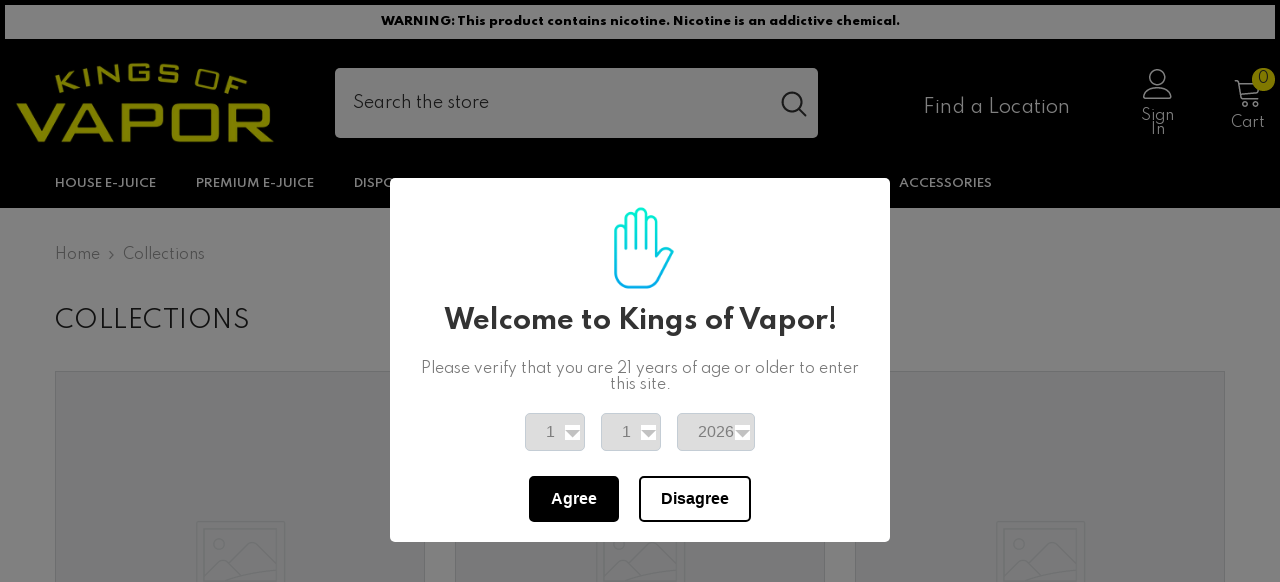

--- FILE ---
content_type: text/html; charset=utf-8
request_url: https://kingsofvapor.com/collections
body_size: 52544
content:
<!doctype html><html class="no-js" lang="en">
    <head>
        <meta charset="utf-8">
        <meta http-equiv="X-UA-Compatible" content="IE=edge">
        <meta name="viewport" content="width=device-width,initial-scale=1">
        <meta name="theme-color" content="">
        <link rel="canonical" href="https://kingsofvapor.com/collections">
        <link rel="canonical" href="https://kingsofvapor.com/collections" canonical-shop-url="https://kingsofvapor.com/"><link rel="shortcut icon" href="//kingsofvapor.com/cdn/shop/files/kov-favicon-yellow_32x32.png?v=1614311670" type="image/png"><link rel="preconnect" href="https://cdn.shopify.com" crossorigin>
        <title>Collections  &ndash; Kings of Vapor and Smoke</title><meta name="description" content="With over a dozen local locations in Akron, Cuyahoga Falls, Kent, Fairlawn, Canton, Wooster and more Kings of Vapor and Smoke is your single spot for the best in vape, smoke and THC products. Our retail shops are open everyday from 9:00 AM to 10:00 PM and you can shop online 24/7 with in-store pick-up as well!">

<meta property="og:site_name" content="Kings of Vapor and Smoke">
<meta property="og:url" content="https://kingsofvapor.com/collections">
<meta property="og:title" content="Collections">
<meta property="og:type" content="website">
<meta property="og:description" content="With over a dozen local locations in Akron, Cuyahoga Falls, Kent, Fairlawn, Canton, Wooster and more Kings of Vapor and Smoke is your single spot for the best in vape, smoke and THC products. Our retail shops are open everyday from 9:00 AM to 10:00 PM and you can shop online 24/7 with in-store pick-up as well!"><meta property="og:image" content="http://kingsofvapor.com/cdn/shop/files/shopify-logo_ad7974bb-9551-4961-b2b6-bd590b1c406e.png?v=1613769019">
  <meta property="og:image:secure_url" content="https://kingsofvapor.com/cdn/shop/files/shopify-logo_ad7974bb-9551-4961-b2b6-bd590b1c406e.png?v=1613769019">
  <meta property="og:image:width" content="1200">
  <meta property="og:image:height" content="628"><meta name="twitter:site" content="@KingsofVapor"><meta name="twitter:card" content="summary_large_image">
<meta name="twitter:title" content="Collections">
<meta name="twitter:description" content="With over a dozen local locations in Akron, Cuyahoga Falls, Kent, Fairlawn, Canton, Wooster and more Kings of Vapor and Smoke is your single spot for the best in vape, smoke and THC products. Our retail shops are open everyday from 9:00 AM to 10:00 PM and you can shop online 24/7 with in-store pick-up as well!">

        <script>window.nfecShopVersion = '1698770763';window.nfecJsVersion = '449426';window.nfecCVersion = 64887</script><script type='text/javascript' src='/apps/wlm/js/wlm-1.1.js?v=2.0'></script>


 
 













<script type='text/javascript'>

wlm.navigateByLocation();

wlm.jq(document).ready(function(){
wlm.removeLinks();
});
</script>



                       <link rel="stylesheet" id="wlmhideprice" href="/apps/wlm/css/wlmhideprice.css?v=1.0.0">
                        <style>.wlm-login-link {}</style>
                        <script>
                        var wlmHidePrice = {};
                        wlmHidePrice.textPrice = "Login to view price" ;
                        wlmHidePrice.hideAddToCart = parseInt("0");
                        wlmHidePrice.status = parseInt("1");
                        </script>
                        <script type="text/javascript" src="/apps/wlm/js/wlmhideprice.js?v=1.1.1"></script>
            
        

<script>window.performance && window.performance.mark && window.performance.mark('shopify.content_for_header.start');</script><meta id="shopify-digital-wallet" name="shopify-digital-wallet" content="/17805279286/digital_wallets/dialog">
<script async="async" src="/checkouts/internal/preloads.js?locale=en-US"></script>
<script id="shopify-features" type="application/json">{"accessToken":"0777ac48e84c81278037d5585b4a14d4","betas":["rich-media-storefront-analytics"],"domain":"kingsofvapor.com","predictiveSearch":true,"shopId":17805279286,"locale":"en"}</script>
<script>var Shopify = Shopify || {};
Shopify.shop = "kings-of-vapor.myshopify.com";
Shopify.locale = "en";
Shopify.currency = {"active":"USD","rate":"1.0"};
Shopify.country = "US";
Shopify.theme = {"name":"Redone 6.5.3 with Delta + CBD","id":178196316452,"schema_name":"Ella","schema_version":"6.5.3","theme_store_id":null,"role":"main"};
Shopify.theme.handle = "null";
Shopify.theme.style = {"id":null,"handle":null};
Shopify.cdnHost = "kingsofvapor.com/cdn";
Shopify.routes = Shopify.routes || {};
Shopify.routes.root = "/";</script>
<script type="module">!function(o){(o.Shopify=o.Shopify||{}).modules=!0}(window);</script>
<script>!function(o){function n(){var o=[];function n(){o.push(Array.prototype.slice.apply(arguments))}return n.q=o,n}var t=o.Shopify=o.Shopify||{};t.loadFeatures=n(),t.autoloadFeatures=n()}(window);</script>
<script id="shop-js-analytics" type="application/json">{"pageType":"list-collections"}</script>
<script defer="defer" async type="module" src="//kingsofvapor.com/cdn/shopifycloud/shop-js/modules/v2/client.init-shop-cart-sync_BApSsMSl.en.esm.js"></script>
<script defer="defer" async type="module" src="//kingsofvapor.com/cdn/shopifycloud/shop-js/modules/v2/chunk.common_CBoos6YZ.esm.js"></script>
<script type="module">
  await import("//kingsofvapor.com/cdn/shopifycloud/shop-js/modules/v2/client.init-shop-cart-sync_BApSsMSl.en.esm.js");
await import("//kingsofvapor.com/cdn/shopifycloud/shop-js/modules/v2/chunk.common_CBoos6YZ.esm.js");

  window.Shopify.SignInWithShop?.initShopCartSync?.({"fedCMEnabled":true,"windoidEnabled":true});

</script>
<script>(function() {
  var isLoaded = false;
  function asyncLoad() {
    if (isLoaded) return;
    isLoaded = true;
    var urls = ["https:\/\/age-verification.hulkapps.com\/hulk_age_verifier.js?shop=kings-of-vapor.myshopify.com","https:\/\/chimpstatic.com\/mcjs-connected\/js\/users\/cab745876d6668eee93ed31bf\/16a37158b8d4470136270a16f.js?shop=kings-of-vapor.myshopify.com","https:\/\/schemaplusfiles.s3.amazonaws.com\/loader.min.js?shop=kings-of-vapor.myshopify.com","\/\/cdn.shopify.com\/proxy\/384a09f4899e78c9b6e85c53cf338a811a4a8dd50f7e30a10afa9c1b9386a458\/aiodstag.cirkleinc.com\/?shop=kings-of-vapor.myshopify.com\u0026sp-cache-control=cHVibGljLCBtYXgtYWdlPTkwMA"];
    for (var i = 0; i < urls.length; i++) {
      var s = document.createElement('script');
      s.type = 'text/javascript';
      s.async = true;
      s.src = urls[i];
      var x = document.getElementsByTagName('script')[0];
      x.parentNode.insertBefore(s, x);
    }
  };
  if(window.attachEvent) {
    window.attachEvent('onload', asyncLoad);
  } else {
    window.addEventListener('load', asyncLoad, false);
  }
})();</script>
<script id="__st">var __st={"a":17805279286,"offset":-18000,"reqid":"5e4e5754-e3e7-4001-b92f-9c1595d9013a-1768917121","pageurl":"kingsofvapor.com\/collections","u":"68c58a9e985f","p":"collections"};</script>
<script>window.ShopifyPaypalV4VisibilityTracking = true;</script>
<script id="captcha-bootstrap">!function(){'use strict';const t='contact',e='account',n='new_comment',o=[[t,t],['blogs',n],['comments',n],[t,'customer']],c=[[e,'customer_login'],[e,'guest_login'],[e,'recover_customer_password'],[e,'create_customer']],r=t=>t.map((([t,e])=>`form[action*='/${t}']:not([data-nocaptcha='true']) input[name='form_type'][value='${e}']`)).join(','),a=t=>()=>t?[...document.querySelectorAll(t)].map((t=>t.form)):[];function s(){const t=[...o],e=r(t);return a(e)}const i='password',u='form_key',d=['recaptcha-v3-token','g-recaptcha-response','h-captcha-response',i],f=()=>{try{return window.sessionStorage}catch{return}},m='__shopify_v',_=t=>t.elements[u];function p(t,e,n=!1){try{const o=window.sessionStorage,c=JSON.parse(o.getItem(e)),{data:r}=function(t){const{data:e,action:n}=t;return t[m]||n?{data:e,action:n}:{data:t,action:n}}(c);for(const[e,n]of Object.entries(r))t.elements[e]&&(t.elements[e].value=n);n&&o.removeItem(e)}catch(o){console.error('form repopulation failed',{error:o})}}const l='form_type',E='cptcha';function T(t){t.dataset[E]=!0}const w=window,h=w.document,L='Shopify',v='ce_forms',y='captcha';let A=!1;((t,e)=>{const n=(g='f06e6c50-85a8-45c8-87d0-21a2b65856fe',I='https://cdn.shopify.com/shopifycloud/storefront-forms-hcaptcha/ce_storefront_forms_captcha_hcaptcha.v1.5.2.iife.js',D={infoText:'Protected by hCaptcha',privacyText:'Privacy',termsText:'Terms'},(t,e,n)=>{const o=w[L][v],c=o.bindForm;if(c)return c(t,g,e,D).then(n);var r;o.q.push([[t,g,e,D],n]),r=I,A||(h.body.append(Object.assign(h.createElement('script'),{id:'captcha-provider',async:!0,src:r})),A=!0)});var g,I,D;w[L]=w[L]||{},w[L][v]=w[L][v]||{},w[L][v].q=[],w[L][y]=w[L][y]||{},w[L][y].protect=function(t,e){n(t,void 0,e),T(t)},Object.freeze(w[L][y]),function(t,e,n,w,h,L){const[v,y,A,g]=function(t,e,n){const i=e?o:[],u=t?c:[],d=[...i,...u],f=r(d),m=r(i),_=r(d.filter((([t,e])=>n.includes(e))));return[a(f),a(m),a(_),s()]}(w,h,L),I=t=>{const e=t.target;return e instanceof HTMLFormElement?e:e&&e.form},D=t=>v().includes(t);t.addEventListener('submit',(t=>{const e=I(t);if(!e)return;const n=D(e)&&!e.dataset.hcaptchaBound&&!e.dataset.recaptchaBound,o=_(e),c=g().includes(e)&&(!o||!o.value);(n||c)&&t.preventDefault(),c&&!n&&(function(t){try{if(!f())return;!function(t){const e=f();if(!e)return;const n=_(t);if(!n)return;const o=n.value;o&&e.removeItem(o)}(t);const e=Array.from(Array(32),(()=>Math.random().toString(36)[2])).join('');!function(t,e){_(t)||t.append(Object.assign(document.createElement('input'),{type:'hidden',name:u})),t.elements[u].value=e}(t,e),function(t,e){const n=f();if(!n)return;const o=[...t.querySelectorAll(`input[type='${i}']`)].map((({name:t})=>t)),c=[...d,...o],r={};for(const[a,s]of new FormData(t).entries())c.includes(a)||(r[a]=s);n.setItem(e,JSON.stringify({[m]:1,action:t.action,data:r}))}(t,e)}catch(e){console.error('failed to persist form',e)}}(e),e.submit())}));const S=(t,e)=>{t&&!t.dataset[E]&&(n(t,e.some((e=>e===t))),T(t))};for(const o of['focusin','change'])t.addEventListener(o,(t=>{const e=I(t);D(e)&&S(e,y())}));const B=e.get('form_key'),M=e.get(l),P=B&&M;t.addEventListener('DOMContentLoaded',(()=>{const t=y();if(P)for(const e of t)e.elements[l].value===M&&p(e,B);[...new Set([...A(),...v().filter((t=>'true'===t.dataset.shopifyCaptcha))])].forEach((e=>S(e,t)))}))}(h,new URLSearchParams(w.location.search),n,t,e,['guest_login'])})(!0,!0)}();</script>
<script integrity="sha256-4kQ18oKyAcykRKYeNunJcIwy7WH5gtpwJnB7kiuLZ1E=" data-source-attribution="shopify.loadfeatures" defer="defer" src="//kingsofvapor.com/cdn/shopifycloud/storefront/assets/storefront/load_feature-a0a9edcb.js" crossorigin="anonymous"></script>
<script data-source-attribution="shopify.dynamic_checkout.dynamic.init">var Shopify=Shopify||{};Shopify.PaymentButton=Shopify.PaymentButton||{isStorefrontPortableWallets:!0,init:function(){window.Shopify.PaymentButton.init=function(){};var t=document.createElement("script");t.src="https://kingsofvapor.com/cdn/shopifycloud/portable-wallets/latest/portable-wallets.en.js",t.type="module",document.head.appendChild(t)}};
</script>
<script data-source-attribution="shopify.dynamic_checkout.buyer_consent">
  function portableWalletsHideBuyerConsent(e){var t=document.getElementById("shopify-buyer-consent"),n=document.getElementById("shopify-subscription-policy-button");t&&n&&(t.classList.add("hidden"),t.setAttribute("aria-hidden","true"),n.removeEventListener("click",e))}function portableWalletsShowBuyerConsent(e){var t=document.getElementById("shopify-buyer-consent"),n=document.getElementById("shopify-subscription-policy-button");t&&n&&(t.classList.remove("hidden"),t.removeAttribute("aria-hidden"),n.addEventListener("click",e))}window.Shopify?.PaymentButton&&(window.Shopify.PaymentButton.hideBuyerConsent=portableWalletsHideBuyerConsent,window.Shopify.PaymentButton.showBuyerConsent=portableWalletsShowBuyerConsent);
</script>
<script data-source-attribution="shopify.dynamic_checkout.cart.bootstrap">document.addEventListener("DOMContentLoaded",(function(){function t(){return document.querySelector("shopify-accelerated-checkout-cart, shopify-accelerated-checkout")}if(t())Shopify.PaymentButton.init();else{new MutationObserver((function(e,n){t()&&(Shopify.PaymentButton.init(),n.disconnect())})).observe(document.body,{childList:!0,subtree:!0})}}));
</script>
<link id="shopify-accelerated-checkout-styles" rel="stylesheet" media="screen" href="https://kingsofvapor.com/cdn/shopifycloud/portable-wallets/latest/accelerated-checkout-backwards-compat.css" crossorigin="anonymous">
<style id="shopify-accelerated-checkout-cart">
        #shopify-buyer-consent {
  margin-top: 1em;
  display: inline-block;
  width: 100%;
}

#shopify-buyer-consent.hidden {
  display: none;
}

#shopify-subscription-policy-button {
  background: none;
  border: none;
  padding: 0;
  text-decoration: underline;
  font-size: inherit;
  cursor: pointer;
}

#shopify-subscription-policy-button::before {
  box-shadow: none;
}

      </style>
<script id="sections-script" data-sections="header-navigation-plain,header-mobile" defer="defer" src="//kingsofvapor.com/cdn/shop/t/14/compiled_assets/scripts.js?v=3487"></script>
<script>window.performance && window.performance.mark && window.performance.mark('shopify.content_for_header.end');</script>
        <style>@import url('https://fonts.googleapis.com/css?family=Spartan:300,300i,400,400i,500,500i,600,600i,700,700i,800,800i&display=swap');
                :root {
        --font-family-1: Spartan;
        --font-family-2: Spartan;

        /* Settings Body */--font-body-family: Spartan;--font-body-size: 14px;--font-body-weight: 400;--body-line-height: 24px;--body-letter-spacing: 0;

        /* Settings Heading */--font-heading-family: Spartan;--font-heading-size: 24px;--font-heading-weight: 600;--font-heading-style: normal;--heading-line-height: 24px;--heading-letter-spacing: 0;--heading-text-transform: uppercase;--heading-border-height: 1px;

        /* Menu Lv1 */--font-menu-lv1-family: Spartan;--font-menu-lv1-size: 12px;--font-menu-lv1-weight: 600;--menu-lv1-line-height: 24px;--menu-lv1-letter-spacing: 0;--menu-lv1-text-transform: uppercase;

        /* Menu Lv2 */--font-menu-lv2-family: Spartan;--font-menu-lv2-size: 13px;--font-menu-lv2-weight: 400;--menu-lv2-line-height: 24px;--menu-lv2-letter-spacing: 0;--menu-lv2-text-transform: capitalize;

        /* Menu Lv3 */--font-menu-lv3-family: Spartan;--font-menu-lv3-size: 13px;--font-menu-lv3-weight: 400;--menu-lv3-line-height: 24px;--menu-lv3-letter-spacing: 0;--menu-lv3-text-transform: capitalize;

        /* Mega Menu Lv2 */--font-mega-menu-lv2-family: Spartan;--font-mega-menu-lv2-size: 12px;--font-mega-menu-lv2-weight: 500;--font-mega-menu-lv2-style: normal;--mega-menu-lv2-line-height: 22px;--mega-menu-lv2-letter-spacing: 0;--mega-menu-lv2-text-transform: uppercase;

        /* Mega Menu Lv3 */--font-mega-menu-lv3-family: Spartan;--font-mega-menu-lv3-size: 13px;--font-mega-menu-lv3-weight: 400;--mega-menu-lv3-line-height: 24px;--mega-menu-lv3-letter-spacing: 0;--mega-menu-lv3-text-transform: capitalize;

        /* Product Card Title */--product-title-font: Spartan;--product-title-font-size : 13px;--product-title-font-weight : 400;--product-title-line-height: 28px;--product-title-letter-spacing: 0;--product-title-line-text : 1;--product-title-text-transform : capitalize;--product-title-margin-bottom: 8px;

        /* Product Card Vendor */--product-vendor-font: Spartan;--product-vendor-font-size : 11px;--product-vendor-font-weight : 600;--product-vendor-font-style : normal;--product-vendor-line-height: 24px;--product-vendor-letter-spacing: 0;--product-vendor-text-transform : uppercase;--product-vendor-margin-bottom: 1px;--product-vendor-margin-top: 0px;

        /* Product Card Price */--product-price-font: Spartan;--product-price-font-size : 16px;--product-price-font-weight : 600;--product-price-line-height: 22px;--product-price-letter-spacing: 0;--product-price-margin-top: 0px;--product-price-margin-bottom: 13px;

        /* Product Card Badge */--badge-font: Spartan;--badge-font-size : 11px;--badge-font-weight : 600;--badge-text-transform : uppercase;--badge-letter-spacing: 0;--badge-line-height: 30px;--badge-border-radius: 0px;--badge-padding-top: 0px;--badge-padding-bottom: 0px;--badge-padding-left-right: 10px;--badge-postion-top: 0px;--badge-postion-left-right: 0px;

        /* Product Quickview */
        --product-quickview-font-size : 12px; --product-quickview-line-height: 23px; --product-quickview-border-radius: 1px; --product-quickview-padding-top: 0px; --product-quickview-padding-bottom: 0px; --product-quickview-padding-left-right: 7px; --product-quickview-sold-out-product: #e95144;--product-quickview-box-shadow: none;/* Blog Card Tile */--blog-title-font: Spartan;--blog-title-font-size : 18px; --blog-title-font-weight : 700; --blog-title-line-height: 36px; --blog-title-letter-spacing: 0; --blog-title-text-transform : capitalize;

        /* Blog Card Info (Date, Author) */--blog-info-font: Spartan;--blog-info-font-size : 12px; --blog-info-font-weight : 400; --blog-info-line-height: 22px; --blog-info-letter-spacing: 0; --blog-info-text-transform : none;

        /* Button 1 */--btn-1-font-family: Spartan;--btn-1-font-size: 14px; --btn-1-font-weight: 500; --btn-1-text-transform: uppercase; --btn-1-line-height: 26px; --btn-1-letter-spacing: 0; --btn-1-text-align: center; --btn-1-border-radius: 0px; --btn-1-border-width: 1px; --btn-1-border-style: solid; --btn-1-padding-top: 12px; --btn-1-padding-bottom: 10px; --btn-1-horizontal-length: 0px; --btn-1-vertical-length: 0px; --btn-1-blur-radius: 0px; --btn-1-spread: 0px;
        --btn-1-inset: ;/* Button 2 */--btn-2-font-family: Spartan;--btn-2-font-size: 16px; --btn-2-font-weight: 700; --btn-2-text-transform: uppercase; --btn-2-line-height: 24px; --btn-2-letter-spacing: .05em; --btn-2-text-align: center; --btn-2-border-radius: 0px; --btn-2-border-width: 1px; --btn-2-border-style: solid; --btn-2-padding-top: 20px; --btn-2-padding-bottom: 20px; --btn-2-horizontal-length: 0px; --btn-2-vertical-length: 0px; --btn-2-blur-radius: 0px; --btn-2-spread: 0px;
        --btn-2-inset: ;/* Button 3 */--btn-3-font-family: Spartan;--btn-3-font-size: 16px; --btn-3-font-weight: 500; --btn-3-text-transform: uppercase; --btn-3-line-height: 24px; --btn-3-letter-spacing: 0; --btn-3-text-align: center; --btn-3-border-radius: 0px; --btn-3-border-width: 1px; --btn-3-border-style: solid; --btn-3-padding-top: 13px; --btn-3-padding-bottom: 11px; --btn-3-horizontal-length: 0px; --btn-3-vertical-length: 3px; --btn-3-blur-radius: 7px; --btn-3-spread: 0px;
        --btn-3-all-bg-opacity: rgba(255, 255, 255, 0.2);--btn-3-all-bg-opacity-hover: rgba(0, 0, 0, 0.2);--btn-3-inset: inset;/* Footer Heading */--footer-heading-font-family: Spartan;--footer-heading-font-size : 16px; --footer-heading-font-weight : 500; --footer-heading-line-height : 18px; --footer-heading-letter-spacing : 0; --footer-heading-text-transform : uppercase;

        /* Footer Link */--footer-link-font-family: Spartan;--footer-link-font-size : 14px; --footer-link-font-weight : ; --footer-link-line-height : 44px; --footer-link-letter-spacing : 0; --footer-link-text-transform : capitalize;

        /* Page Title */--font-page-title-family: Spartan;--font-page-title-size: 24px; --font-page-title-weight: 400; --font-page-title-style: normal; --page-title-line-height: 20px; --page-title-letter-spacing: .02em; --page-title-text-transform: uppercase;

        /* Font Product Tab Title */
        --font-tab-type-1: Spartan; --font-tab-type-2: Spartan;

        /* Text Size */
        --text-size-font-size : 10px; --text-size-font-weight : 400; --text-size-line-height : 22px; --text-size-letter-spacing : 0; --text-size-text-transform : uppercase; --text-size-color : #787878;

        /* Font Weight */
        --font-weight-normal: 400; --font-weight-medium: 500; --font-weight-semibold: 600; --font-weight-bold: 700; --font-weight-bolder: 800; --font-weight-black: 900;

        /* Radio Button */
        --form-label-checkbox-before-bg: #fff; --form-label-checkbox-before-border: #cecece; --form-label-checkbox-before-bg-checked: #000;

        /* Conatiner */
        --body-custom-width-container: 1800px;

        /* Layout Boxed */
        --color-background-layout-boxed: rgba(0,0,0,0);/* Arrow */
        --position-horizontal-slick-arrow: 0;

        /* General Color*/
        --color-text: #232323; --color-text2: #969696; --color-global: #232323; --color-white: #FFFFFF; --color-grey: #868686; --color-black: #202020; --color-base-text-rgb: 35, 35, 35; --color-base-text2-rgb: 150, 150, 150; --color-background: #ffffff; --color-background-rgb: 255, 255, 255; --color-background-overylay: rgba(255, 255, 255, 0.9); --color-base-accent-text: ; --color-base-accent-1: ; --color-base-accent-2: ; --color-link: #232323; --color-link-hover: #232323; --color-error: #D93333; --color-error-bg: #FCEEEE; --color-success: #5A5A5A; --color-success-bg: #DFF0D8; --color-info: #202020; --color-info-bg: #FFF2DD; --color-link-underline: rgba(35, 35, 35, 0.5); --color-breadcrumb: #999999; --colors-breadcrumb-hover: #232323;--colors-breadcrumb-active: #999999; --border-global: #e6e6e6; --bg-global: #fafafa; --bg-planceholder: #fafafa; --color-warning: #fff; --bg-warning: #e0b252; --color-background-10 : #e9e9e9; --color-background-20 : #d3d3d3; --color-background-30 : #bdbdbd; --color-background-50 : #919191; --color-background-global : #919191;

        /* Arrow Color */
        --arrow-color: #000000; --arrow-background-color: #fff; --arrow-border-color: #ffffff;--arrow-color-hover: #ffffff;--arrow-background-color-hover: #232323;--arrow-border-color-hover: #232323;--arrow-width: 35px;--arrow-height: 35px;--arrow-size: 55px;--arrow-size-icon: 22px;--arrow-border-radius: 50%;--arrow-border-width: 1px;--arrow-width-half: -17px;

        /* Pagination Color */
        --pagination-item-color: #3c3c3c; --pagination-item-color-active: #3c3c3c; --pagination-item-bg-color: #fff;--pagination-item-bg-color-active: #fff;--pagination-item-border-color: #fff;--pagination-item-border-color-active: #3c3c3c;--pagination-arrow-color: #3c3c3c;--pagination-arrow-color-active: #3c3c3c;--pagination-arrow-bg-color: #fff;--pagination-arrow-bg-color-active: #fff;--pagination-arrow-border-color: #fff;--pagination-arrow-border-color-active: #fff;

        /* Dots Color */
        --dots-color: #707979;--dots-border-color: #707979;--dots-color-active: #ffffff;--dots-border-color-active: #505656;--dots-style2-background-opacity: #00000050;--dots-width: 12px;--dots-height: 12px;

        /* Button Color */
        --btn-1-color: #FFFFFF;--btn-1-bg: #202020;--btn-1-border: #202020;--btn-1-color-hover: #202020;--btn-1-bg-hover: #ffffff;--btn-1-border-hover: #202020;
        --btn-2-color: #000000;--btn-2-bg: #fff000;--btn-2-border: #000000;--btn-2-color-hover: #FFFFFF;--btn-2-bg-hover: #202020;--btn-2-border-hover: #202020;
        --btn-3-color: #FFFFFF;--btn-3-bg: #e9514b;--btn-3-border: #e9514b;--btn-3-color-hover: #ffffff;--btn-3-bg-hover: #e9514b;--btn-3-border-hover: #e9514b;
        --anchor-transition: all ease .3s;--bg-white: #ffffff;--bg-black: #000000;--bg-grey: #808080;--icon: var(--color-text);--text-cart: #3c3c3c;--duration-short: 100ms;--duration-default: 350ms;--duration-long: 500ms;--form-input-bg: #ffffff;--form-input-border: #c7c7c7;--form-input-color: #232323;--form-input-placeholder: #868686;--form-label: #232323;

        --new-badge-color: #232323;--new-badge-bg: #ffffff;--sale-badge-color: #ffffff;--sale-badge-bg: #e74a45;--sold-out-badge-color: #808080;--sold-out-badge-bg: #ffffff;--custom-badge-color: #ffffff;--custom-badge-bg: #232323;--bundle-badge-color: #ffffff;--bundle-badge-bg: #232323;
        
        --product-title-color : #202020;--product-title-color-hover : #202020;--product-vendor-color : #202020;--product-price-color : #202020;--product-sale-price-color : #d81e41;--product-compare-price-color : #808080;--product-review-full-color : #000000;--product-review-empty-color : #cccccc;

        --product-swatch-border : #cbcbcb;--product-swatch-border-active : #232323;--product-swatch-width : 40px;--product-swatch-height : 40px;--product-swatch-border-radius : 0px;--product-swatch-color-width : 40px;--product-swatch-color-height : 40px;--product-swatch-color-border-radius : 20px;

        --product-wishlist-color : #000000;--product-wishlist-bg : #fff;--product-wishlist-border : transparent;--product-wishlist-color-added : #0e0e0e;--product-wishlist-bg-added : #ffe5e5;--product-wishlist-border-added : transparent;--product-compare-color : #000000;--product-compare-bg : #FFFFFF;--product-compare-color-added : #D12442; --product-compare-bg-added : #FFFFFF; --product-hot-stock-text-color : #d62828; --product-quick-view-color : #0b0335; --product-cart-image-fit : unset; --product-title-variant-font-size: 16px;--product-quick-view-bg : #ffffff;--product-quick-view-bg-above-button: rgba(255, 255, 255, 0.7);--product-quick-view-color-hover : #0b0335;--product-quick-view-bg-hover : #ffffff;--product-action-color : #202020;--product-action-bg : #ffffff;--product-action-border : #808080;--product-action-color-hover : #202020;--product-action-bg-hover : #f5f5f5;--product-action-border-hover : #ededed;

        /* Multilevel Category Filter */
        --color-label-multiLevel-categories: #232323;--bg-label-multiLevel-categories: #fff;--color-button-multiLevel-categories: #fff;--bg-button-multiLevel-categories: #ff8b21;--border-button-multiLevel-categories: #ff736b;--hover-color-button-multiLevel-categories: #fff;--hover-bg-button-multiLevel-categories: #ff8b21;--cart-item-bg : #ffffff;--cart-item-border : #e8e8e8;--cart-item-border-width : 1px;--cart-item-border-style : solid;--w-product-swatch-custom: 30px;--h-product-swatch-custom: 30px;--w-product-swatch-custom-mb: 20px;--h-product-swatch-custom-mb: 20px;--font-size-product-swatch-more: 12px;--swatch-border : #cbcbcb;--swatch-border-active : #232323;

        --variant-size: #232323;--variant-size-border: #e7e7e7;--variant-size-bg: #ffffff;--variant-size-hover: #ffffff;--variant-size-border-hover: #232323;--variant-size-bg-hover: #232323;--variant-bg : #ffffff; --variant-color : #232323; --variant-bg-active : #ffffff; --variant-color-active : #232323;

        --fontsize-text-social: 12px;
        --page-content-distance: 64px;--sidebar-content-distance: 40px;--button-transition-ease: cubic-bezier(.25,.46,.45,.94);

        /* Loading Spinner Color */
        --spinner-top-color: #fc0; --spinner-right-color: #4dd4c6; --spinner-bottom-color: #f00; --spinner-left-color: #f6f6f6;

        /* Product Card Marquee */
        --product-marquee-background-color: ;--product-marquee-text-color: #FFFFFF;--product-marquee-text-size: 14px;--product-marquee-text-mobile-size: 14px;--product-marquee-text-weight: 400;--product-marquee-text-transform: none;--product-marquee-text-style: italic;--product-marquee-speed: ; --product-marquee-line-height: calc(var(--product-marquee-text-mobile-size) * 1.5);
    }
</style>
        <link href="//kingsofvapor.com/cdn/shop/t/14/assets/base.css?v=110349627047605356851758117768" rel="stylesheet" type="text/css" media="all" />
<link href="//kingsofvapor.com/cdn/shop/t/14/assets/fade-up-animation.css?v=148448505227430981271745325564" rel="stylesheet" type="text/css" media="all" />
<link href="//kingsofvapor.com/cdn/shop/t/14/assets/animated.css?v=85100867744973969481745325504" rel="stylesheet" type="text/css" media="all" />
<link href="//kingsofvapor.com/cdn/shop/t/14/assets/component-card.css?v=165988649090035490751745325518" rel="stylesheet" type="text/css" media="all" />
<link href="//kingsofvapor.com/cdn/shop/t/14/assets/component-loading-overlay.css?v=98393919969379515581745325535" rel="stylesheet" type="text/css" media="all" />
<link href="//kingsofvapor.com/cdn/shop/t/14/assets/component-loading-banner.css?v=43539461848081260661745325534" rel="stylesheet" type="text/css" media="all" />
<link href="//kingsofvapor.com/cdn/shop/t/14/assets/component-quick-cart.css?v=111677929301119732291745325547" rel="stylesheet" type="text/css" media="all" />
<link rel="stylesheet" href="//kingsofvapor.com/cdn/shop/t/14/assets/vendor.css?v=164616260963476715651745325594" media="print" onload="this.media='all'">
<noscript><link href="//kingsofvapor.com/cdn/shop/t/14/assets/vendor.css?v=164616260963476715651745325594" rel="stylesheet" type="text/css" media="all" /></noscript>



<link href="//kingsofvapor.com/cdn/shop/t/14/assets/component-predictive-search.css?v=104537003445991516671745325541" rel="stylesheet" type="text/css" media="all" />
<link rel="stylesheet" href="//kingsofvapor.com/cdn/shop/t/14/assets/component-product-form.css?v=140087122189431595481745325544" media="print" onload="this.media='all'">
	<link rel="stylesheet" href="//kingsofvapor.com/cdn/shop/t/14/assets/component-review.css?v=100129706126506303331745325550" media="print" onload="this.media='all'">
	<link rel="stylesheet" href="//kingsofvapor.com/cdn/shop/t/14/assets/component-price.css?v=139205013722916111901745325542" media="print" onload="this.media='all'">
	<link rel="stylesheet" href="//kingsofvapor.com/cdn/shop/t/14/assets/component-badge.css?v=20633729062276667811745325511" media="print" onload="this.media='all'">
	<link rel="stylesheet" href="//kingsofvapor.com/cdn/shop/t/14/assets/component-rte.css?v=74468535300400368301745325551" media="print" onload="this.media='all'">
	<link rel="stylesheet" href="//kingsofvapor.com/cdn/shop/t/14/assets/component-share.css?v=38383599121620234941745325553" media="print" onload="this.media='all'"><link rel="stylesheet" href="//kingsofvapor.com/cdn/shop/t/14/assets/component-newsletter.css?v=111617043413587308161745325539" media="print" onload="this.media='all'">
<link rel="stylesheet" href="//kingsofvapor.com/cdn/shop/t/14/assets/component-slider.css?v=37888473738646685221745325554" media="print" onload="this.media='all'">
<link rel="stylesheet" href="//kingsofvapor.com/cdn/shop/t/14/assets/component-list-social.css?v=102044711114163579551745325534" media="print" onload="this.media='all'"><noscript><link href="//kingsofvapor.com/cdn/shop/t/14/assets/component-product-form.css?v=140087122189431595481745325544" rel="stylesheet" type="text/css" media="all" /></noscript>
	<noscript><link href="//kingsofvapor.com/cdn/shop/t/14/assets/component-review.css?v=100129706126506303331745325550" rel="stylesheet" type="text/css" media="all" /></noscript>
	<noscript><link href="//kingsofvapor.com/cdn/shop/t/14/assets/component-price.css?v=139205013722916111901745325542" rel="stylesheet" type="text/css" media="all" /></noscript>
	<noscript><link href="//kingsofvapor.com/cdn/shop/t/14/assets/component-badge.css?v=20633729062276667811745325511" rel="stylesheet" type="text/css" media="all" /></noscript>
	<noscript><link href="//kingsofvapor.com/cdn/shop/t/14/assets/component-rte.css?v=74468535300400368301745325551" rel="stylesheet" type="text/css" media="all" /></noscript>
	<noscript><link href="//kingsofvapor.com/cdn/shop/t/14/assets/component-share.css?v=38383599121620234941745325553" rel="stylesheet" type="text/css" media="all" /></noscript><noscript><link href="//kingsofvapor.com/cdn/shop/t/14/assets/component-newsletter.css?v=111617043413587308161745325539" rel="stylesheet" type="text/css" media="all" /></noscript>
<noscript><link href="//kingsofvapor.com/cdn/shop/t/14/assets/component-slider.css?v=37888473738646685221745325554" rel="stylesheet" type="text/css" media="all" /></noscript>
<noscript><link href="//kingsofvapor.com/cdn/shop/t/14/assets/component-list-social.css?v=102044711114163579551745325534" rel="stylesheet" type="text/css" media="all" /></noscript>

<style type="text/css">
	.nav-title-mobile {display: none;}.list-menu--disclosure{display: none;position: absolute;min-width: 100%;width: 22rem;background-color: var(--bg-white);box-shadow: 0 1px 4px 0 rgb(0 0 0 / 15%);padding: 5px 0 5px 20px;opacity: 0;visibility: visible;pointer-events: none;transition: opacity var(--duration-default) ease, transform var(--duration-default) ease;}.list-menu--disclosure-2{margin-left: calc(100% - 15px);z-index: 2;top: -5px;}.list-menu--disclosure:focus {outline: none;}.list-menu--disclosure.localization-selector {max-height: 18rem;overflow: auto;width: 10rem;padding: 0.5rem;}.js menu-drawer > details > summary::before, .js menu-drawer > details[open]:not(.menu-opening) > summary::before {content: '';position: absolute;cursor: default;width: 100%;height: calc(100vh - 100%);height: calc(var(--viewport-height, 100vh) - (var(--header-bottom-position, 100%)));top: 100%;left: 0;background: var(--color-foreground-50);opacity: 0;visibility: hidden;z-index: 2;transition: opacity var(--duration-default) ease,visibility var(--duration-default) ease;}menu-drawer > details[open] > summary::before {visibility: visible;opacity: 1;}.menu-drawer {position: absolute;transform: translateX(-100%);visibility: hidden;z-index: 3;left: 0;top: 100%;width: 100%;max-width: calc(100vw - 4rem);padding: 0;border: 0.1rem solid var(--color-background-10);border-left: 0;border-bottom: 0;background-color: var(--bg-white);overflow-x: hidden;}.js .menu-drawer {height: calc(100vh - 100%);height: calc(var(--viewport-height, 100vh) - (var(--header-bottom-position, 100%)));}.js details[open] > .menu-drawer, .js details[open] > .menu-drawer__submenu {transition: transform var(--duration-default) ease, visibility var(--duration-default) ease;}.no-js details[open] > .menu-drawer, .js details[open].menu-opening > .menu-drawer, details[open].menu-opening > .menu-drawer__submenu {transform: translateX(0);visibility: visible;}@media screen and (min-width: 750px) {.menu-drawer {width: 40rem;}.no-js .menu-drawer {height: auto;}}.menu-drawer__inner-container {position: relative;height: 100%;}.menu-drawer__navigation-container {display: grid;grid-template-rows: 1fr auto;align-content: space-between;overflow-y: auto;height: 100%;}.menu-drawer__navigation {padding: 0 0 5.6rem 0;}.menu-drawer__inner-submenu {height: 100%;overflow-x: hidden;overflow-y: auto;}.no-js .menu-drawer__navigation {padding: 0;}.js .menu-drawer__menu li {width: 100%;border-bottom: 1px solid #e6e6e6;overflow: hidden;}.menu-drawer__menu-item{line-height: var(--body-line-height);letter-spacing: var(--body-letter-spacing);padding: 10px 20px 10px 15px;cursor: pointer;display: flex;align-items: center;justify-content: space-between;}.menu-drawer__menu-item .label{display: inline-block;vertical-align: middle;font-size: calc(var(--font-body-size) - 4px);font-weight: var(--font-weight-normal);letter-spacing: var(--body-letter-spacing);height: 20px;line-height: 20px;margin: 0 0 0 10px;padding: 0 5px;text-transform: uppercase;text-align: center;position: relative;}.menu-drawer__menu-item .label:before{content: "";position: absolute;border: 5px solid transparent;top: 50%;left: -9px;transform: translateY(-50%);}.menu-drawer__menu-item > .icon{width: 24px;height: 24px;margin: 0 10px 0 0;}.menu-drawer__menu-item > .symbol {position: absolute;right: 20px;top: 50%;transform: translateY(-50%);display: flex;align-items: center;justify-content: center;font-size: 0;pointer-events: none;}.menu-drawer__menu-item > .symbol .icon{width: 14px;height: 14px;opacity: .6;}.menu-mobile-icon .menu-drawer__menu-item{justify-content: flex-start;}.no-js .menu-drawer .menu-drawer__menu-item > .symbol {display: none;}.js .menu-drawer__submenu {position: absolute;top: 0;width: 100%;bottom: 0;left: 0;background-color: var(--bg-white);z-index: 1;transform: translateX(100%);visibility: hidden;}.js .menu-drawer__submenu .menu-drawer__submenu {overflow-y: auto;}.menu-drawer__close-button {display: block;width: 100%;padding: 10px 15px;background-color: transparent;border: none;background: #f6f8f9;position: relative;}.menu-drawer__close-button .symbol{position: absolute;top: auto;left: 20px;width: auto;height: 22px;z-index: 10;display: flex;align-items: center;justify-content: center;font-size: 0;pointer-events: none;}.menu-drawer__close-button .icon {display: inline-block;vertical-align: middle;width: 18px;height: 18px;transform: rotate(180deg);}.menu-drawer__close-button .text{max-width: calc(100% - 50px);white-space: nowrap;overflow: hidden;text-overflow: ellipsis;display: inline-block;vertical-align: top;width: 100%;margin: 0 auto;}.no-js .menu-drawer__close-button {display: none;}.menu-drawer__utility-links {padding: 2rem;}.menu-drawer__account {display: inline-flex;align-items: center;text-decoration: none;padding: 1.2rem;margin-left: -1.2rem;font-size: 1.4rem;}.menu-drawer__account .icon-account {height: 2rem;width: 2rem;margin-right: 1rem;}.menu-drawer .list-social {justify-content: flex-start;margin-left: -1.25rem;margin-top: 2rem;}.menu-drawer .list-social:empty {display: none;}.menu-drawer .list-social__link {padding: 1.3rem 1.25rem;}

	/* Style General */
	.d-block{display: block}.d-inline-block{display: inline-block}.d-flex{display: flex}.d-none {display: none}.d-grid{display: grid}.ver-alg-mid {vertical-align: middle}.ver-alg-top{vertical-align: top}
	.flex-jc-start{justify-content:flex-start}.flex-jc-end{justify-content:flex-end}.flex-jc-center{justify-content:center}.flex-jc-between{justify-content:space-between}.flex-jc-stretch{justify-content:stretch}.flex-align-start{align-items: flex-start}.flex-align-center{align-items: center}.flex-align-end{align-items: flex-end}.flex-align-stretch{align-items:stretch}.flex-wrap{flex-wrap: wrap}.flex-nowrap{flex-wrap: nowrap}.fd-row{flex-direction:row}.fd-row-reverse{flex-direction:row-reverse}.fd-column{flex-direction:column}.fd-column-reverse{flex-direction:column-reverse}.fg-0{flex-grow:0}.fs-0{flex-shrink:0}.gap-15{gap:15px}.gap-30{gap:30px}.gap-col-30{column-gap:30px}
	.p-relative{position:relative}.p-absolute{position:absolute}.p-static{position:static}.p-fixed{position:fixed;}
	.zi-1{z-index:1}.zi-2{z-index:2}.zi-3{z-index:3}.zi-5{z-index:5}.zi-6{z-index:6}.zi-7{z-index:7}.zi-9{z-index:9}.zi-10{z-index:10}.zi-99{z-index:99} .zi-100{z-index:100} .zi-101{z-index:101}
	.top-0{top:0}.top-100{top:100%}.top-auto{top:auto}.left-0{left:0}.left-auto{left:auto}.right-0{right:0}.right-auto{right:auto}.bottom-0{bottom:0}
	.middle-y{top:50%;transform:translateY(-50%)}.middle-x{left:50%;transform:translateX(-50%)}
	.opacity-0{opacity:0}.opacity-1{opacity:1}
	.o-hidden{overflow:hidden}.o-visible{overflow:visible}.o-unset{overflow:unset}.o-x-hidden{overflow-x:hidden}.o-y-auto{overflow-y:auto;}
	.pt-0{padding-top:0}.pt-2{padding-top:2px}.pt-5{padding-top:5px}.pt-10{padding-top:10px}.pt-10-imp{padding-top:10px !important}.pt-12{padding-top:12px}.pt-16{padding-top:16px}.pt-20{padding-top:20px}.pt-24{padding-top:24px}.pt-30{padding-top:30px}.pt-32{padding-top:32px}.pt-36{padding-top:36px}.pt-48{padding-top:48px}.pb-0{padding-bottom:0}.pb-5{padding-bottom:5px}.pb-10{padding-bottom:10px}.pb-10-imp{padding-bottom:10px !important}.pb-12{padding-bottom:12px}.pb-15{padding-bottom:15px}.pb-16{padding-bottom:16px}.pb-18{padding-bottom:18px}.pb-20{padding-bottom:20px}.pb-24{padding-bottom:24px}.pb-32{padding-bottom:32px}.pb-40{padding-bottom:40px}.pb-48{padding-bottom:48px}.pb-50{padding-bottom:50px}.pb-80{padding-bottom:80px}.pb-84{padding-bottom:84px}.pr-0{padding-right:0}.pr-5{padding-right: 5px}.pr-10{padding-right:10px}.pr-20{padding-right:20px}.pr-24{padding-right:24px}.pr-30{padding-right:30px}.pr-36{padding-right:36px}.pr-80{padding-right:80px}.pl-0{padding-left:0}.pl-12{padding-left:12px}.pl-20{padding-left:20px}.pl-24{padding-left:24px}.pl-36{padding-left:36px}.pl-48{padding-left:48px}.pl-52{padding-left:52px}.pl-80{padding-left:80px}.p-zero{padding:0}
	.m-lr-auto{margin:0 auto}.m-zero{margin:0}.ml-auto{margin-left:auto}.ml-0{margin-left:0}.ml-5{margin-left:5px}.ml-15{margin-left:15px}.ml-20{margin-left:20px}.ml-30{margin-left:30px}.mr-auto{margin-right:auto}.mr-0{margin-right:0}.mr-5{margin-right:5px}.mr-10{margin-right:10px}.mr-20{margin-right:20px}.mr-30{margin-right:30px}.mt-0{margin-top: 0}.mt-10{margin-top: 10px}.mt-15{margin-top: 15px}.mt-20{margin-top: 20px}.mt-25{margin-top: 25px}.mt-30{margin-top: 30px}.mt-40{margin-top: 40px}.mt-45{margin-top: 45px}.mb-0{margin-bottom: 0}.mb-5{margin-bottom: 5px}.mb-10{margin-bottom: 10px}.mb-15{margin-bottom: 15px}.mb-18{margin-bottom: 18px}.mb-20{margin-bottom: 20px}.mb-30{margin-bottom: 30px}
	.h-0{height:0}.h-100{height:100%}.h-100v{height:100vh}.h-auto{height:auto}.mah-100{max-height:100%}.mih-15{min-height: 15px}.mih-none{min-height: unset}.lih-15{line-height: 15px}
	.w-50pc{width:50%}.w-100{width:100%}.w-100v{width:100vw}.maw-100{max-width:100%}.maw-300{max-width:300px}.maw-480{max-width: 480px}.maw-780{max-width: 780px}.w-auto{width:auto}.minw-auto{min-width: auto}.min-w-100{min-width: 100px}
	.float-l{float:left}.float-r{float:right}
	.b-zero{border:none}.br-50p{border-radius:50%}.br-zero{border-radius:0}.br-2{border-radius:2px}.bg-none{background: none}
	.stroke-w-0{stroke-width: 0px}.stroke-w-1h{stroke-width: 0.5px}.stroke-w-1{stroke-width: 1px}.stroke-w-3{stroke-width: 3px}.stroke-w-5{stroke-width: 5px}.stroke-w-7 {stroke-width: 7px}.stroke-w-10 {stroke-width: 10px}.stroke-w-12 {stroke-width: 12px}.stroke-w-15 {stroke-width: 15px}.stroke-w-20 {stroke-width: 20px}.stroke-w-25 {stroke-width: 25px}.stroke-w-30{stroke-width: 30px}.stroke-w-32 {stroke-width: 32px}.stroke-w-40 {stroke-width: 40px}
	.w-21{width: 21px}.w-23{width: 23px}.w-24{width: 24px}.h-22{height: 22px}.h-23{height: 23px}.h-24{height: 24px}.w-h-16{width: 16px;height: 16px}.w-h-17{width: 17px;height: 17px}.w-h-18 {width: 18px;height: 18px}.w-h-19{width: 19px;height: 19px}.w-h-20 {width: 20px;height: 20px}.w-h-21{width: 21px;height: 21px}.w-h-22 {width: 22px;height: 22px}.w-h-23{width: 23px;height: 23px}.w-h-24 {width: 24px;height: 24px}.w-h-25 {width: 25px;height: 25px}.w-h-26 {width: 26px;height: 26px}.w-h-27 {width: 27px;height: 27px}.w-h-28 {width: 28px;height: 28px}.w-h-29 {width: 29px;height: 29px}.w-h-30 {width: 30px;height: 30px}.w-h-31 {width: 31px;height: 31px}.w-h-32 {width: 32px;height: 32px}.w-h-33 {width: 33px;height: 33px}.w-h-34 {width: 34px;height: 34px}.w-h-35 {width: 35px;height: 35px}.w-h-36 {width: 36px;height: 36px}.w-h-37 {width: 37px;height: 37px}
	.txt-d-none{text-decoration:none}.txt-d-underline{text-decoration:underline}.txt-u-o-1{text-underline-offset: 1px}.txt-u-o-2{text-underline-offset: 2px}.txt-u-o-3{text-underline-offset: 3px}.txt-u-o-4{text-underline-offset: 4px}.txt-u-o-5{text-underline-offset: 5px}.txt-u-o-6{text-underline-offset: 6px}.txt-u-o-8{text-underline-offset: 8px}.txt-u-o-12{text-underline-offset: 12px}.txt-t-up{text-transform:uppercase}.txt-t-cap{text-transform:capitalize}
	.ft-0{font-size: 0}.ft-16{font-size: 16px}.ls-0{letter-spacing: 0}.ls-02{letter-spacing: 0.2em}.ls-05{letter-spacing: 0.5em}.ft-i{font-style: italic}
	.button-effect svg{transition: 0.3s}.button-effect:hover svg{transform: rotate(180deg)}
	.icon-effect:hover svg {transform: scale(1.15)}.icon-effect:hover .icon-search-1 {transform: rotate(-90deg) scale(1.15)}
	.link-effect > span:after {content: "";position: absolute;bottom: -2px;left: 0;height: 1px;width: 100%;transform: scaleX(0);transition: transform var(--duration-default) ease-out;transform-origin: right}
	.link-effect > span:hover:after{transform: scaleX(1);transform-origin: left}
	@media (min-width: 1025px){
		.pl-lg-80{padding-left:80px}.pr-lg-80{padding-right:80px}
	}
</style>
        <script src="//kingsofvapor.com/cdn/shop/t/14/assets/vendor.js?v=37601539231953232631745325594" type="text/javascript"></script>
<script src="//kingsofvapor.com/cdn/shop/t/14/assets/global.js?v=167921935047317834041745325566" type="text/javascript"></script>
<script src="//kingsofvapor.com/cdn/shop/t/14/assets/lazysizes.min.js?v=122719776364282065531745325581" type="text/javascript"></script>
<script src="//kingsofvapor.com/cdn/shop/t/14/assets/predictive-search.js?v=44403290173806190591745325583" defer="defer"></script><script src="//kingsofvapor.com/cdn/shop/t/14/assets/animations.js?v=158770008500952988021745325505" defer="defer"></script>

<script>
    window.lazySizesConfig = window.lazySizesConfig || {};
    lazySizesConfig.loadMode = 1;
    window.lazySizesConfig.init = false;
    lazySizes.init();

    window.rtl_slick = false;
    window.mobile_menu = 'default';
    window.money_format = '${{amount}}';
    window.shop_currency = 'USD';
    window.currencySymbol ="$";
    window.show_multiple_currencies = false;
    window.routes = {
        root: '',
        cart: '/cart',
        cart_add_url: '/cart/add',
        cart_change_url: '/cart/change',
        cart_update_url: '/cart/update',
        collection_all: '/collections/all',
        predictive_search_url: '/search/suggest',
        search_url: '/search'
    }; 
    window.button_load_more = {
        default: `Show more`,
        loading: `Loading...`,
        view_all: `View All Collection`,
        no_more: `No More Product`
    };
    window.after_add_to_cart = {
        type: 'quick_cart',
        message: `is added to your shopping cart.`
    };
    window.variant_image_group_quick_view = false;
    window.quick_view = {
        show: false,
        show_mb: false
    };
    window.quick_shop = {
        show: false,
        see_details: `View Full Details`,
    };
    window.quick_cart = {
        show: true
    };
    window.cartStrings = {
        error: `There was an error while updating your cart. Please try again.`,
        quantityError: `You can only add [quantity] of this item to your cart.`,
        addProductOutQuantity: `You can only add [maxQuantity] of this product to your cart`,
        addProductOutQuantity2: `The quantity of this product is insufficient.`,
        cartErrorMessage: `Translation missing: en.sections.cart.cart_quantity_error_prefix`,
        soldoutText: `sold out`,
        alreadyText: `all`,
    };
    window.variantStrings = {
        addToCart: `Add to cart`,
        addingToCart: `Adding to cart...`,
        addedToCart: `Added to cart`,
        submit: `Submit`,
        soldOut: `Sold out`,
        unavailable: `Unavailable`,
        soldOut_message: `This variant is sold out!`,
        unavailable_message: `This variant is unavailable!`,
        addToCart_message: `You must select at least one products to add!`,
        select: `Select Options`,
        preOrder: `Pre-Order`,
        add: `Add`,
        unavailable_with_option: `[value] (Unavailable)`,
        hide_variants_unavailable: false
    };
    window.inventory_text = {
        hotStock: `Hurry up! only [inventory] left`,
        hotStock2: `Please hurry! Only [inventory] left in stock`,
        warningQuantity: `Maximum quantity: [inventory]`,
        inStock: `In Stock`,
        outOfStock: `Out Of Stock`,
        manyInStock: `Many In Stock`,
        show_options: `Show Variants`,
        hide_options: `Hide Variants`,
        adding : `Adding`,
        thank_you : `Thank You`,
        add_more : `Add More`,
        cart_feedback : `Added`
    };
    
    
        window.notify_me = {
            show: true,
            mail: `example@domain.com`,
            subject: `Out Of Stock Notification from Halothemes Store`,
            label: `Shopify`,
            success: `Thanks! We&#39;ve received your request and will respond shortly when this product / variant becomes available!`,
            error: `Please use a valid email address, such as john@example.com.`,
            button: `Notify me`
        };
    
    
    window.compare = {
        show: false,
        add: `Add To Compare`,
        added: `Added To Compare`,
        message: `You must select at least two products to compare!`
    };
    window.wishlist = {
        show: false,
        add: `Add to wishlist`,
        added: `Added to wishlist`,
        empty: `No product is added to your wishlist`,
        continue_shopping: `Continue Shopping`
    };
    window.pagination = {
        style: 2,
        next: `Next`,
        prev: `Prev`
    }
    window.review = {
        show: true,
        show_quick_view: true
    };
    window.countdown = {
        text: `Limited-Time Offers, End in:`,
        day: `D`,
        hour: `H`,
        min: `M`,
        sec: `S`,
        day_2: `Days`,
        hour_2: `Hours`,
        min_2: `Mins`,
        sec_2: `Secs`,
        days: `Days`,
        hours: `Hours`,
        mins: `Mins`,
        secs: `Secs`,
        d: `d`,
        h: `h`,
        m: `m`,
        s: `s`
    };
    window.customer_view = {
        text: `[number] customers are viewing this product`
    };

    
        window.arrows = {
            icon_next: `<button type="button" class="slick-next" aria-label="Next" role="button"><svg role="img" xmlns="http://www.w3.org/2000/svg" viewBox="0 0 24 24"><path d="M 7.75 1.34375 L 6.25 2.65625 L 14.65625 12 L 6.25 21.34375 L 7.75 22.65625 L 16.75 12.65625 L 17.34375 12 L 16.75 11.34375 Z"></path></svg></button>`,
            icon_prev: `<button type="button" class="slick-prev" aria-label="Previous" role="button"><svg role="img" xmlns="http://www.w3.org/2000/svg" viewBox="0 0 24 24"><path d="M 7.75 1.34375 L 6.25 2.65625 L 14.65625 12 L 6.25 21.34375 L 7.75 22.65625 L 16.75 12.65625 L 17.34375 12 L 16.75 11.34375 Z"></path></svg></button>`
        }
    

    window.dynamic_browser_title = {
        show: false,
        text: ''
    };
    
    window.show_more_btn_text = {
        show_more: `Show More`,
        show_less: `Show Less`,
        show_all: `Show All`,
    };

    function getCookie(cname) {
        let name = cname + "=";
        let decodedCookie = decodeURIComponent(document.cookie);
        let ca = decodedCookie.split(';');
        for(let i = 0; i <ca.length; i++) {
          let c = ca[i];
          while (c.charAt(0) == ' ') {
            c = c.substring(1);
          }
          if (c.indexOf(name) == 0) {
            return c.substring(name.length, c.length);
          }
        }
        return "";
    }
    
    const cookieAnnouncemenClosed = getCookie('announcement');
    window.announcementClosed = cookieAnnouncemenClosed === 'closed'
</script>

        <script>document.documentElement.className = document.documentElement.className.replace('no-js', 'js');</script><!-- BEGIN app block: shopify://apps/agechecker-net-age-verifier/blocks/age-checker-net/077993e5-c664-454e-a442-8018ed97524e --><script>window.AgeChecker_APP_URL = 'sa.agechecker.net';</script>

<script async>
    (function(w,d) {
        let agecheckerElements = `[onclick*='/checkout'], [name=checkout], [href='/checkout'], [data-href='/checkout'], .sezzle-checkout-button, form[action='/checkout'] input[type=submit], .shopify-payment-button, #dynamic-checkout-cart, .cart__additional_checkout, [data-shopify='payment-button'], #additional-checkout-buttons, [class^='shopify-payment-button']`.split(",");
        let trimElem = [];
        for(let e = 0; e < agecheckerElements.length; e++) {
          let el = agecheckerElements[e].trim();
          if(el) {
              try {
                  document.querySelector(el);
                  trimElem.push(agecheckerElements[e].trim());
              } catch(e) {}
          }
        }
        if(trimElem.length <= 0) return;
        agecheckerElements = trimElem;
        const agecheckerLock = function(els) {
            if(!els) return;
            for(let i=0;i<els.length;i++) {
                const el = els[i];
                if(!el) continue;
                const excluded = window.AgeCheckerUB || window.AgeChecker_Excluded;
                if(el.className.indexOf("agechecker") == -1 && !excluded && !el.getAttribute("disabled"))
                    el.setAttribute("disabled", true);
                else if((el.className.indexOf("agechecker") != -1 || excluded) && el.getAttribute("disabled"))
                    el.removeAttribute("disabled");
            }
        }
        setInterval(function() { for(let i = 0; i < agecheckerElements.length; i++) { agecheckerLock(document.querySelectorAll(agecheckerElements[i])); } }, 5);
    })(window, document);
</script>




<script>
    (function(w,d) {
      var xhttp = {};
      if (window.XDomainRequest) xhttp = new XDomainRequest(); else if (window.XMLHttpRequest) xhttp = new XMLHttpRequest(); else xhttp = new ActiveXObject("Microsoft.XMLHTTP");
      xhttp.onload = function() {
          if (xhttp.readyState === 4) {
              const data = JSON.parse(xhttp.response);
              if (xhttp.status === 200 && data) {
                let agechecker_url = data.url;

                let elements = `[onclick*='/checkout'], [name=checkout], [href='/checkout'], [data-href='/checkout'], .sezzle-checkout-button, form[action='/checkout'] input[type=submit], .shopify-payment-button, #dynamic-checkout-cart, .cart__additional_checkout, [data-shopify='payment-button'], #additional-checkout-buttons, [class^='shopify-payment-button']`.split(",");
                let trimElem = [];
                for(let e = 0; e < elements.length; e++) {
                  let el = elements[e].trim();
                  if(el) {
                      try {
                          document.querySelector(el);
                          trimElem.push(elements[e].trim());
                      } catch(e) {}
                  }
                }
                if(trimElem.length <= 0) return;  

                if(!data.type || data.type === 0) {
                  window.AgeCheckerUB = true;
                  return console.log("[AgeChecker.Net] No installation type set");
                }

                if(!(data.type === 1 || data.type === 2)) {
                  window.AgeCheckerUB = true;
                  return console.log("[AgeChecker.Net] Non-cart popup installation type set");
                }

                if(window.AgeChecker_Excluded) return;

                var config = {};
                const ac_cart_cookie_name = window.AgeChecker_Cart_Cookie_Name || "ac_verified_uuid";

                if(data.type === 1) {
                  config = {
                      element: trimElem,
                      bind_all: true,
                      key: data.key,
                      accent_color: "linear-gradient(135deg, rgba(127, 194, 76, 1), rgba(4, 161, 191, 1) 100%)",
                      platform_features: {
                        shopify: {
                          app: 1,
                          shop: Shopify.shop,
                          dob_mode: 1,
                          cart_info: {
                              tags: [],
                              collections: []
                          }
                        }
                      }
                  }; 
                } else if(data.type === 2) {
                    var setUUID = function(uuid) {
                      var xhttp = {};
                      if (window.XDomainRequest) xhttp = new XDomainRequest();
                      else if (window.XMLHttpRequest) xhttp = new XMLHttpRequest();
                      else xhttp = new ActiveXObject("Microsoft.XMLHTTP");
                      xhttp.open("POST", "/cart/update.js");
                      xhttp.setRequestHeader("Content-Type", "application/x-www-form-urlencoded");
                      xhttp.onload = function() {
                          if (xhttp.status === 200) {
                              console.log("AgeChecker UUID set");
                          }
                      };
                      xhttp.send(encodeURI("attributes[Age Verified - AgeChecker.Net UUID:]=" + uuid + "&attributes[age-checker-form-id]="));
                    };
                    var verified = false;
                      try{
                        if (!window.AgeChecker_Disable_Cart_Cookie && localStorage.getItem(ac_cart_cookie_name)) { 
                          verified = true;
                          setUUID(localStorage.getItem(ac_cart_cookie_name));
                        }
                      }catch(e){}
                      if(verified) {
                        window.AgeCheckerUB = true;
                        return console.log("[AgeChecker.Net] Already verified");
                      }
                      config = {
                        element: trimElem,
                        bind_all: true,
                        key: data.key,
                        accent_color: "linear-gradient(135deg, rgba(127, 194, 76, 1), rgba(4, 161, 191, 1) 100%)",
                        platform_features: { 
                          shopify: { 
                            shop: Shopify.shop,
                            cart_info: {
                              tags: [],
                              collections: []
                          }
                          }
                        },
                        onstatuschanged: function(verification) {
                          if(verification.status == "accepted") {
                            try{localStorage.setItem(ac_cart_cookie_name, verification.uuid);}catch(e){}
                            setUUID(verification.uuid);
                          }
                        },
                      };
                }

                if(window.AgeChecker_Config) {
                  if(window.AgeChecker_Config.platform_features && window.AgeChecker_Config.platform_features.shopify) {
                    for(let a in window.AgeChecker_Config.platform_features.shopify) {
                      config.platform_features.shopify[a] = window.AgeChecker_Config.platform_features.shopify[a];
                    }
                    delete window.AgeChecker_Config.platform_features;
                  }
                  config = {...config, ...window.AgeChecker_Config};
                }
                  
                w.AgeCheckerConfig=config;if(config.path&&(w.location.pathname+w.location.search).indexOf(config.path)) return;
                var h=d.getElementsByTagName("head")[0];var a=d.createElement("script");a.src=`https://cdn.${agechecker_url}/static/popup/v1/popup.js`;a.crossOrigin="anonymous";
                a.onerror=function(a){w.location.href=`https://${agechecker_url}/loaderror`;};h.insertBefore(a,h.firstChild);
              }
          }
      };
      xhttp.open('GET', `https://${window.AgeChecker_APP_URL}/get_key?domain=${Shopify.shop}`);
      xhttp.send();
    })(window, document);
</script>


  
  <script>
    (function(w,d) {
        var removeElements = [".shopify-payment-button", "#dynamic-checkout-cart", ".cart__additional_checkout", "[data-shopify='payment-button']", "#additional-checkout-buttons", "[class^='shopify-payment-button']"];
    
        setInterval(function() {
          for(var i=0;i<removeElements.length;i++) {
            var allElements = document.querySelectorAll(removeElements[i]);
            for(var x=0;x<allElements.length;x++) {
              var element = allElements[x];
              if(element && element.style.display != "none") {
                element.style.display = "none";
              }
            }
          }
        }, 50);
    })(window, document);
  </script>

              
<!-- END app block --><link href="https://monorail-edge.shopifysvc.com" rel="dns-prefetch">
<script>(function(){if ("sendBeacon" in navigator && "performance" in window) {try {var session_token_from_headers = performance.getEntriesByType('navigation')[0].serverTiming.find(x => x.name == '_s').description;} catch {var session_token_from_headers = undefined;}var session_cookie_matches = document.cookie.match(/_shopify_s=([^;]*)/);var session_token_from_cookie = session_cookie_matches && session_cookie_matches.length === 2 ? session_cookie_matches[1] : "";var session_token = session_token_from_headers || session_token_from_cookie || "";function handle_abandonment_event(e) {var entries = performance.getEntries().filter(function(entry) {return /monorail-edge.shopifysvc.com/.test(entry.name);});if (!window.abandonment_tracked && entries.length === 0) {window.abandonment_tracked = true;var currentMs = Date.now();var navigation_start = performance.timing.navigationStart;var payload = {shop_id: 17805279286,url: window.location.href,navigation_start,duration: currentMs - navigation_start,session_token,page_type: "list-collections"};window.navigator.sendBeacon("https://monorail-edge.shopifysvc.com/v1/produce", JSON.stringify({schema_id: "online_store_buyer_site_abandonment/1.1",payload: payload,metadata: {event_created_at_ms: currentMs,event_sent_at_ms: currentMs}}));}}window.addEventListener('pagehide', handle_abandonment_event);}}());</script>
<script id="web-pixels-manager-setup">(function e(e,d,r,n,o){if(void 0===o&&(o={}),!Boolean(null===(a=null===(i=window.Shopify)||void 0===i?void 0:i.analytics)||void 0===a?void 0:a.replayQueue)){var i,a;window.Shopify=window.Shopify||{};var t=window.Shopify;t.analytics=t.analytics||{};var s=t.analytics;s.replayQueue=[],s.publish=function(e,d,r){return s.replayQueue.push([e,d,r]),!0};try{self.performance.mark("wpm:start")}catch(e){}var l=function(){var e={modern:/Edge?\/(1{2}[4-9]|1[2-9]\d|[2-9]\d{2}|\d{4,})\.\d+(\.\d+|)|Firefox\/(1{2}[4-9]|1[2-9]\d|[2-9]\d{2}|\d{4,})\.\d+(\.\d+|)|Chrom(ium|e)\/(9{2}|\d{3,})\.\d+(\.\d+|)|(Maci|X1{2}).+ Version\/(15\.\d+|(1[6-9]|[2-9]\d|\d{3,})\.\d+)([,.]\d+|)( \(\w+\)|)( Mobile\/\w+|) Safari\/|Chrome.+OPR\/(9{2}|\d{3,})\.\d+\.\d+|(CPU[ +]OS|iPhone[ +]OS|CPU[ +]iPhone|CPU IPhone OS|CPU iPad OS)[ +]+(15[._]\d+|(1[6-9]|[2-9]\d|\d{3,})[._]\d+)([._]\d+|)|Android:?[ /-](13[3-9]|1[4-9]\d|[2-9]\d{2}|\d{4,})(\.\d+|)(\.\d+|)|Android.+Firefox\/(13[5-9]|1[4-9]\d|[2-9]\d{2}|\d{4,})\.\d+(\.\d+|)|Android.+Chrom(ium|e)\/(13[3-9]|1[4-9]\d|[2-9]\d{2}|\d{4,})\.\d+(\.\d+|)|SamsungBrowser\/([2-9]\d|\d{3,})\.\d+/,legacy:/Edge?\/(1[6-9]|[2-9]\d|\d{3,})\.\d+(\.\d+|)|Firefox\/(5[4-9]|[6-9]\d|\d{3,})\.\d+(\.\d+|)|Chrom(ium|e)\/(5[1-9]|[6-9]\d|\d{3,})\.\d+(\.\d+|)([\d.]+$|.*Safari\/(?![\d.]+ Edge\/[\d.]+$))|(Maci|X1{2}).+ Version\/(10\.\d+|(1[1-9]|[2-9]\d|\d{3,})\.\d+)([,.]\d+|)( \(\w+\)|)( Mobile\/\w+|) Safari\/|Chrome.+OPR\/(3[89]|[4-9]\d|\d{3,})\.\d+\.\d+|(CPU[ +]OS|iPhone[ +]OS|CPU[ +]iPhone|CPU IPhone OS|CPU iPad OS)[ +]+(10[._]\d+|(1[1-9]|[2-9]\d|\d{3,})[._]\d+)([._]\d+|)|Android:?[ /-](13[3-9]|1[4-9]\d|[2-9]\d{2}|\d{4,})(\.\d+|)(\.\d+|)|Mobile Safari.+OPR\/([89]\d|\d{3,})\.\d+\.\d+|Android.+Firefox\/(13[5-9]|1[4-9]\d|[2-9]\d{2}|\d{4,})\.\d+(\.\d+|)|Android.+Chrom(ium|e)\/(13[3-9]|1[4-9]\d|[2-9]\d{2}|\d{4,})\.\d+(\.\d+|)|Android.+(UC? ?Browser|UCWEB|U3)[ /]?(15\.([5-9]|\d{2,})|(1[6-9]|[2-9]\d|\d{3,})\.\d+)\.\d+|SamsungBrowser\/(5\.\d+|([6-9]|\d{2,})\.\d+)|Android.+MQ{2}Browser\/(14(\.(9|\d{2,})|)|(1[5-9]|[2-9]\d|\d{3,})(\.\d+|))(\.\d+|)|K[Aa][Ii]OS\/(3\.\d+|([4-9]|\d{2,})\.\d+)(\.\d+|)/},d=e.modern,r=e.legacy,n=navigator.userAgent;return n.match(d)?"modern":n.match(r)?"legacy":"unknown"}(),u="modern"===l?"modern":"legacy",c=(null!=n?n:{modern:"",legacy:""})[u],f=function(e){return[e.baseUrl,"/wpm","/b",e.hashVersion,"modern"===e.buildTarget?"m":"l",".js"].join("")}({baseUrl:d,hashVersion:r,buildTarget:u}),m=function(e){var d=e.version,r=e.bundleTarget,n=e.surface,o=e.pageUrl,i=e.monorailEndpoint;return{emit:function(e){var a=e.status,t=e.errorMsg,s=(new Date).getTime(),l=JSON.stringify({metadata:{event_sent_at_ms:s},events:[{schema_id:"web_pixels_manager_load/3.1",payload:{version:d,bundle_target:r,page_url:o,status:a,surface:n,error_msg:t},metadata:{event_created_at_ms:s}}]});if(!i)return console&&console.warn&&console.warn("[Web Pixels Manager] No Monorail endpoint provided, skipping logging."),!1;try{return self.navigator.sendBeacon.bind(self.navigator)(i,l)}catch(e){}var u=new XMLHttpRequest;try{return u.open("POST",i,!0),u.setRequestHeader("Content-Type","text/plain"),u.send(l),!0}catch(e){return console&&console.warn&&console.warn("[Web Pixels Manager] Got an unhandled error while logging to Monorail."),!1}}}}({version:r,bundleTarget:l,surface:e.surface,pageUrl:self.location.href,monorailEndpoint:e.monorailEndpoint});try{o.browserTarget=l,function(e){var d=e.src,r=e.async,n=void 0===r||r,o=e.onload,i=e.onerror,a=e.sri,t=e.scriptDataAttributes,s=void 0===t?{}:t,l=document.createElement("script"),u=document.querySelector("head"),c=document.querySelector("body");if(l.async=n,l.src=d,a&&(l.integrity=a,l.crossOrigin="anonymous"),s)for(var f in s)if(Object.prototype.hasOwnProperty.call(s,f))try{l.dataset[f]=s[f]}catch(e){}if(o&&l.addEventListener("load",o),i&&l.addEventListener("error",i),u)u.appendChild(l);else{if(!c)throw new Error("Did not find a head or body element to append the script");c.appendChild(l)}}({src:f,async:!0,onload:function(){if(!function(){var e,d;return Boolean(null===(d=null===(e=window.Shopify)||void 0===e?void 0:e.analytics)||void 0===d?void 0:d.initialized)}()){var d=window.webPixelsManager.init(e)||void 0;if(d){var r=window.Shopify.analytics;r.replayQueue.forEach((function(e){var r=e[0],n=e[1],o=e[2];d.publishCustomEvent(r,n,o)})),r.replayQueue=[],r.publish=d.publishCustomEvent,r.visitor=d.visitor,r.initialized=!0}}},onerror:function(){return m.emit({status:"failed",errorMsg:"".concat(f," has failed to load")})},sri:function(e){var d=/^sha384-[A-Za-z0-9+/=]+$/;return"string"==typeof e&&d.test(e)}(c)?c:"",scriptDataAttributes:o}),m.emit({status:"loading"})}catch(e){m.emit({status:"failed",errorMsg:(null==e?void 0:e.message)||"Unknown error"})}}})({shopId: 17805279286,storefrontBaseUrl: "https://kingsofvapor.com",extensionsBaseUrl: "https://extensions.shopifycdn.com/cdn/shopifycloud/web-pixels-manager",monorailEndpoint: "https://monorail-edge.shopifysvc.com/unstable/produce_batch",surface: "storefront-renderer",enabledBetaFlags: ["2dca8a86"],webPixelsConfigList: [{"id":"1767080228","configuration":"{\"brandId\":\"3201\",\"integrationInstallationId\":\"362\",\"integrationInstallationToken\":\"2d8b02cc883c72e3e13a0abc803bbfcc9f6b58bbc7e1413231b3b81faca605db\",\"apiBase\":\"https:\\\/\\\/dev.slicktext.com\\\/v1\"}","eventPayloadVersion":"v1","runtimeContext":"STRICT","scriptVersion":"5b5f8227cdfe9dea4a36af4a169627b9","type":"APP","apiClientId":224929742849,"privacyPurposes":["ANALYTICS","MARKETING"],"dataSharingAdjustments":{"protectedCustomerApprovalScopes":["read_customer_address","read_customer_email","read_customer_name","read_customer_personal_data","read_customer_phone"]}},{"id":"139886884","eventPayloadVersion":"v1","runtimeContext":"LAX","scriptVersion":"1","type":"CUSTOM","privacyPurposes":["ANALYTICS"],"name":"Google Analytics tag (migrated)"},{"id":"shopify-app-pixel","configuration":"{}","eventPayloadVersion":"v1","runtimeContext":"STRICT","scriptVersion":"0450","apiClientId":"shopify-pixel","type":"APP","privacyPurposes":["ANALYTICS","MARKETING"]},{"id":"shopify-custom-pixel","eventPayloadVersion":"v1","runtimeContext":"LAX","scriptVersion":"0450","apiClientId":"shopify-pixel","type":"CUSTOM","privacyPurposes":["ANALYTICS","MARKETING"]}],isMerchantRequest: false,initData: {"shop":{"name":"Kings of Vapor and Smoke","paymentSettings":{"currencyCode":"USD"},"myshopifyDomain":"kings-of-vapor.myshopify.com","countryCode":"US","storefrontUrl":"https:\/\/kingsofvapor.com"},"customer":null,"cart":null,"checkout":null,"productVariants":[],"purchasingCompany":null},},"https://kingsofvapor.com/cdn","fcfee988w5aeb613cpc8e4bc33m6693e112",{"modern":"","legacy":""},{"shopId":"17805279286","storefrontBaseUrl":"https:\/\/kingsofvapor.com","extensionBaseUrl":"https:\/\/extensions.shopifycdn.com\/cdn\/shopifycloud\/web-pixels-manager","surface":"storefront-renderer","enabledBetaFlags":"[\"2dca8a86\"]","isMerchantRequest":"false","hashVersion":"fcfee988w5aeb613cpc8e4bc33m6693e112","publish":"custom","events":"[[\"page_viewed\",{}]]"});</script><script>
  window.ShopifyAnalytics = window.ShopifyAnalytics || {};
  window.ShopifyAnalytics.meta = window.ShopifyAnalytics.meta || {};
  window.ShopifyAnalytics.meta.currency = 'USD';
  var meta = {"page":{"pageType":"collections","requestId":"5e4e5754-e3e7-4001-b92f-9c1595d9013a-1768917121"}};
  for (var attr in meta) {
    window.ShopifyAnalytics.meta[attr] = meta[attr];
  }
</script>
<script class="analytics">
  (function () {
    var customDocumentWrite = function(content) {
      var jquery = null;

      if (window.jQuery) {
        jquery = window.jQuery;
      } else if (window.Checkout && window.Checkout.$) {
        jquery = window.Checkout.$;
      }

      if (jquery) {
        jquery('body').append(content);
      }
    };

    var hasLoggedConversion = function(token) {
      if (token) {
        return document.cookie.indexOf('loggedConversion=' + token) !== -1;
      }
      return false;
    }

    var setCookieIfConversion = function(token) {
      if (token) {
        var twoMonthsFromNow = new Date(Date.now());
        twoMonthsFromNow.setMonth(twoMonthsFromNow.getMonth() + 2);

        document.cookie = 'loggedConversion=' + token + '; expires=' + twoMonthsFromNow;
      }
    }

    var trekkie = window.ShopifyAnalytics.lib = window.trekkie = window.trekkie || [];
    if (trekkie.integrations) {
      return;
    }
    trekkie.methods = [
      'identify',
      'page',
      'ready',
      'track',
      'trackForm',
      'trackLink'
    ];
    trekkie.factory = function(method) {
      return function() {
        var args = Array.prototype.slice.call(arguments);
        args.unshift(method);
        trekkie.push(args);
        return trekkie;
      };
    };
    for (var i = 0; i < trekkie.methods.length; i++) {
      var key = trekkie.methods[i];
      trekkie[key] = trekkie.factory(key);
    }
    trekkie.load = function(config) {
      trekkie.config = config || {};
      trekkie.config.initialDocumentCookie = document.cookie;
      var first = document.getElementsByTagName('script')[0];
      var script = document.createElement('script');
      script.type = 'text/javascript';
      script.onerror = function(e) {
        var scriptFallback = document.createElement('script');
        scriptFallback.type = 'text/javascript';
        scriptFallback.onerror = function(error) {
                var Monorail = {
      produce: function produce(monorailDomain, schemaId, payload) {
        var currentMs = new Date().getTime();
        var event = {
          schema_id: schemaId,
          payload: payload,
          metadata: {
            event_created_at_ms: currentMs,
            event_sent_at_ms: currentMs
          }
        };
        return Monorail.sendRequest("https://" + monorailDomain + "/v1/produce", JSON.stringify(event));
      },
      sendRequest: function sendRequest(endpointUrl, payload) {
        // Try the sendBeacon API
        if (window && window.navigator && typeof window.navigator.sendBeacon === 'function' && typeof window.Blob === 'function' && !Monorail.isIos12()) {
          var blobData = new window.Blob([payload], {
            type: 'text/plain'
          });

          if (window.navigator.sendBeacon(endpointUrl, blobData)) {
            return true;
          } // sendBeacon was not successful

        } // XHR beacon

        var xhr = new XMLHttpRequest();

        try {
          xhr.open('POST', endpointUrl);
          xhr.setRequestHeader('Content-Type', 'text/plain');
          xhr.send(payload);
        } catch (e) {
          console.log(e);
        }

        return false;
      },
      isIos12: function isIos12() {
        return window.navigator.userAgent.lastIndexOf('iPhone; CPU iPhone OS 12_') !== -1 || window.navigator.userAgent.lastIndexOf('iPad; CPU OS 12_') !== -1;
      }
    };
    Monorail.produce('monorail-edge.shopifysvc.com',
      'trekkie_storefront_load_errors/1.1',
      {shop_id: 17805279286,
      theme_id: 178196316452,
      app_name: "storefront",
      context_url: window.location.href,
      source_url: "//kingsofvapor.com/cdn/s/trekkie.storefront.cd680fe47e6c39ca5d5df5f0a32d569bc48c0f27.min.js"});

        };
        scriptFallback.async = true;
        scriptFallback.src = '//kingsofvapor.com/cdn/s/trekkie.storefront.cd680fe47e6c39ca5d5df5f0a32d569bc48c0f27.min.js';
        first.parentNode.insertBefore(scriptFallback, first);
      };
      script.async = true;
      script.src = '//kingsofvapor.com/cdn/s/trekkie.storefront.cd680fe47e6c39ca5d5df5f0a32d569bc48c0f27.min.js';
      first.parentNode.insertBefore(script, first);
    };
    trekkie.load(
      {"Trekkie":{"appName":"storefront","development":false,"defaultAttributes":{"shopId":17805279286,"isMerchantRequest":null,"themeId":178196316452,"themeCityHash":"6628981820526213698","contentLanguage":"en","currency":"USD","eventMetadataId":"d3ec1e5b-59dd-49ea-929f-ac452b2f83a9"},"isServerSideCookieWritingEnabled":true,"monorailRegion":"shop_domain","enabledBetaFlags":["65f19447"]},"Session Attribution":{},"S2S":{"facebookCapiEnabled":false,"source":"trekkie-storefront-renderer","apiClientId":580111}}
    );

    var loaded = false;
    trekkie.ready(function() {
      if (loaded) return;
      loaded = true;

      window.ShopifyAnalytics.lib = window.trekkie;

      var originalDocumentWrite = document.write;
      document.write = customDocumentWrite;
      try { window.ShopifyAnalytics.merchantGoogleAnalytics.call(this); } catch(error) {};
      document.write = originalDocumentWrite;

      window.ShopifyAnalytics.lib.page(null,{"pageType":"collections","requestId":"5e4e5754-e3e7-4001-b92f-9c1595d9013a-1768917121","shopifyEmitted":true});

      var match = window.location.pathname.match(/checkouts\/(.+)\/(thank_you|post_purchase)/)
      var token = match? match[1]: undefined;
      if (!hasLoggedConversion(token)) {
        setCookieIfConversion(token);
        
      }
    });


        var eventsListenerScript = document.createElement('script');
        eventsListenerScript.async = true;
        eventsListenerScript.src = "//kingsofvapor.com/cdn/shopifycloud/storefront/assets/shop_events_listener-3da45d37.js";
        document.getElementsByTagName('head')[0].appendChild(eventsListenerScript);

})();</script>
  <script>
  if (!window.ga || (window.ga && typeof window.ga !== 'function')) {
    window.ga = function ga() {
      (window.ga.q = window.ga.q || []).push(arguments);
      if (window.Shopify && window.Shopify.analytics && typeof window.Shopify.analytics.publish === 'function') {
        window.Shopify.analytics.publish("ga_stub_called", {}, {sendTo: "google_osp_migration"});
      }
      console.error("Shopify's Google Analytics stub called with:", Array.from(arguments), "\nSee https://help.shopify.com/manual/promoting-marketing/pixels/pixel-migration#google for more information.");
    };
    if (window.Shopify && window.Shopify.analytics && typeof window.Shopify.analytics.publish === 'function') {
      window.Shopify.analytics.publish("ga_stub_initialized", {}, {sendTo: "google_osp_migration"});
    }
  }
</script>
<script
  defer
  src="https://kingsofvapor.com/cdn/shopifycloud/perf-kit/shopify-perf-kit-3.0.4.min.js"
  data-application="storefront-renderer"
  data-shop-id="17805279286"
  data-render-region="gcp-us-central1"
  data-page-type="list-collections"
  data-theme-instance-id="178196316452"
  data-theme-name="Ella"
  data-theme-version="6.5.3"
  data-monorail-region="shop_domain"
  data-resource-timing-sampling-rate="10"
  data-shs="true"
  data-shs-beacon="true"
  data-shs-export-with-fetch="true"
  data-shs-logs-sample-rate="1"
  data-shs-beacon-endpoint="https://kingsofvapor.com/api/collect"
></script>
</head>

    <body class="template-list-collections     product-card-layout-01  enable_text_color_title hide_compare_homepage quick_shop_option_2 show_image_loading animate--hover-vertical-lift">
        <div class="body-content-wrapper">
            <a class="skip-to-content-link button visually-hidden" href="#MainContent">Skip to content</a>

            <!-- BEGIN sections: header-group -->
<div id="shopify-section-sections--24607326994724__announcement-bar" class="shopify-section shopify-section-group-header-group"><style type="text/css">
        @keyframes SlideLeft {0% {transform: translate3d(0,0,0)} 100% {transform: translate3d(-100%,0,0)}}
        #shopify-section-sections--24607326994724__announcement-bar .announcement-bar {padding-top: 0px;padding-bottom: 0px;background: #ffffff}
        .announcement-bar .layout--scroll {max-width: 100%;padding-left: 0; padding-right: 0;overflow: hidden;text-align: right;}
        .header-full-width #shopify-section-announcement-bar .announcement-bar .layout--scroll {padding-left: 0;padding-right: 0}
        .announcement-bar .layout--scroll .row {display: inline-block;text-align: left; white-space: nowrap}
        .announcement-bar__item-scroll {display: inline-block;width: max-content;will-change: transform,width;}
        .announcement-bar.active-screen .layout--scroll .announcement-bar__item-scroll{animation: SlideLeft 5s linear infinite}
        .announcement-bar .layout--scroll:hover .announcement-bar__item-scroll,
        .announcement-bar .layout--scroll:focus .announcement-bar__item-scroll {animation-play-state: paused}
        .announcement-bar .layout--scroll .announcement-bar__message {width: auto;vertical-align: middle}
        .announcement-bar .layout--scroll .announcement-bar__message .message, 
        .announcement-bar .layout--scroll .announcement-bar__message p {padding: 5px 12.5px}
        .announcement-bar .announcement-bar__message svg {display: inline-block;vertical-align: middle;width: 16px;height: 16px}
        .announcement-bar .layout--scroll .announcement-bar__message .underline {text-decoration: underline;text-decoration-thickness: 1px;text-underline-offset: 4px}
        #shopify-section-sections--24607326994724__announcement-bar .announcement-bar__message, #shopify-section-sections--24607326994724__announcement-bar .announcement-bar__message .message, #shopify-section-sections--24607326994724__announcement-bar .announcement-bar__message a, #shopify-section-sections--24607326994724__announcement-bar .announcement-bar__message p, #shopify-section-sections--24607326994724__announcement-bar .top-mesage-countdown {
            color: #000000;font-size: 12px;font-style: normal;font-weight: 900;letter-spacing: 0 }
        .announcement-bar .announcement-close.hasCountDown {width: 21px;height: 21px}
        #shopify-section-sections--24607326994724__announcement-bar .announcement-bar .announcement-close svg {fill: #000000}
        #shopify-section-sections--24607326994724__announcement-bar .announcement-bar .announcement-countdown .clock-item{color: var(--countdown-text-color);border: 1px solid var(--countdown-text-border);background-color: var(--countdown-text-background)}
        #shopify-section-sections--24607326994724__announcement-bar .announcement-bar .announcement-countdown .clock-item:before{color: #000000}.announcement-bar .layout--slider .announcement-bar__message{display: none}
        .announcement-bar .layout--slider .announcement-bar__message:first-child{display: inline-block}
        .announcement-bar .slick-slider .announcement-bar__message{display: inline-block}
        @media (max-width: 1400px){}
        @media (max-width: 1199px){}
        @media (max-width: 1024px){
            .announcement-bar .announcement-countdown+.announcement-close{top: 20%}
            #shopify-section-sections--24607326994724__announcement-bar .announcement-bar__message .message.font-size-mb {font-size: calc(12px - 2px)}
        }
        @media (max-width: 551px){#shopify-section-sections--24607326994724__announcement-bar .announcement-bar__message .message.font-size-mb {font-size: calc(12px - 4px)}
        }
    </style>
    <announcement-bar-component class="announcement-bar d-block" role="region" aria-label="Announcement">
        <script>
            if (window.announcementClosed) {
                document.querySelector('.announcement-bar').remove();
            }
        </script>
        <div class="container layout--slider">
            <div class="row" ><div class="announcement-bar__message text-center" id="announcement-bar-0" style="--button-color-style: #cc0e14;--button-border-style: #2da116;--button-background-style: linear-gradient(46deg, rgba(52, 133, 236, 1) 13%, rgba(170, 248, 219, 1) 86%)">WARNING: This product contains nicotine. Nicotine is an addictive chemical.</div></div></div>
    </announcement-bar-component>
    
    <script>
        class AnnouncementBar extends HTMLElement {
            constructor() {
                super();
            }
            
            connectedCallback() {
                this.closeAnnouncementButton = this.querySelector('[data-close-announcement]');
                this.announcementBarSlider = this.querySelector('[data-announcement-bar]');
                this.announcementHasSlides = this.announcementBarSlider?.querySelectorAll('.announcement-bar__message').length > 1;

                if (AnnouncementBar.getCookie('announcement') == 'closed') {
                    this.remove();
                } else {
                    this.style.opacity = 1;
                    this.style.visibility = 'visible';
                };
                
                this.initAnnouncementBarSlider();
                this.closeAnnouncementButton?.addEventListener('click', this.closeAnnouncementBar.bind(this));
            }
    
            closeAnnouncementBar(e) {
                e.preventDefault();
                e.stopPropagation();
    
                this.remove();
                AnnouncementBar.setCookie('announcement', 'closed', 1);
            }

            initAnnouncementBarSlider() {
                if (this.announcementHasSlides && !this.announcementBarSlider.classList.contains('slick-initialized')) {
                    let showArrows;
                    this.announcementBarSlider.dataset.arrows == 'true' || this.announcementBarSlider.dataset.arrows == true ? showArrows = true : showArrows = false;
                    $(this.announcementBarSlider).slick({
                        infinite: true,
                        vertical: false,
                        adaptiveHeight: true,
                        slidesToShow: 1,
                        slidesToScroll: 1,
                        dots: false,
                        arrows: showArrows,
                        autoplay: true,
                        autoplaySpeed: 3000,
                        nextArrow: '<button type="button" class="slick-next" aria-label="Next"><svg viewBox="0 0 478.448 478.448" class="icon icon-chevron-right" id="icon-chevron-right"><g><g><polygon points="131.659,0 100.494,32.035 313.804,239.232 100.494,446.373 131.65,478.448 377.954,239.232"></polygon></g></g><g></g><g></g><g></g><g></g><g></g><g></g><g></g><g></g><g></g><g></g><g></g><g></g><g></g><g></g><g></g></svg></button>',
                        prevArrow: '<button type="button" class="slick-prev" aria-label="Previous"><svg viewBox="0 0 370.814 370.814" class="icon icon-chevron-left" id="icon-chevron-left"><g><g><polygon points="292.92,24.848 268.781,0 77.895,185.401 268.781,370.814 292.92,345.961 127.638,185.401"></polygon></g></g><g></g><g></g><g></g><g></g><g></g><g></g><g></g><g></g><g></g><g></g><g></g><g></g><g></g><g></g><g></g></svg></button>',
                    });
                }
            }

            static setCookie(cname, cvalue, exdays) {
                const d = new Date();
                d.setTime(d.getTime() + (exdays * 24 * 60 * 60 * 1000));
                const expires = 'expires=' + d.toUTCString();
                document.cookie = cname + '=' + cvalue + ';' + expires + ';path=/';
            }

            static getCookie(cname) {
                const name = cname + '=';
                const ca = document.cookie.split(';');
        
                for (var i = 0; i < ca.length; i++) {
                    var c = ca[i];
                    while (c.charAt(0) === ' ') {
                        c = c.substring(1);
                    }
                    if (c.indexOf(name) === 0) {
                        return c.substring(name.length, c.length);
                    }
                }
                
                return '';
            }
        }
    
        customElements.define('announcement-bar-component', AnnouncementBar);

        const elementToAnimate = document.querySelector('.announcement-bar');
        function toggleActiveClass() {
          const viewportHeight = window.innerHeight;
          const elementRect = elementToAnimate.getBoundingClientRect();

          if (elementRect.top < viewportHeight && elementRect.bottom >= 0) {
            elementToAnimate.classList.add('active-screen');
          } else {
            elementToAnimate.classList.remove('active-screen');
          }
        }

        window.addEventListener('scroll', toggleActiveClass);
        toggleActiveClass();
    </script><style> #shopify-section-sections--24607326994724__announcement-bar {border: solid 5px black;} </style></div><div id="shopify-section-sections--24607326994724__ad1788d9-5b8d-42f2-98db-04d1c51143c6" class="shopify-section shopify-section-group-header-group section-header-single-line"><link href="//kingsofvapor.com/cdn/shop/t/14/assets/component-header-single-line.css?v=170682997981086782941745325530" rel="stylesheet" type="text/css" media="all" />
<header class="header header-single-line" style="--spacing-l-r: 0px; --padding-top: 18px; --padding-bottom: 18px; --bg-color: #000000; --header-text-transform: capitalize">
    <div class="container container-1370">
        <div class="header-single-line__content size--6"><div class="header-single-line__item header-single-line__item--logo" style="--logo-width: 260px; --logo-font-size: 30px; --logo-font-weight: 900; --logo-color: #ffffff"><div class="header__logo text-left clearfix">
                                <div class="header__heading">
                                    <a href="/" class="header__heading-link focus-inset"><img src="//kingsofvapor.com/cdn/shop/files/shopify-logo_ad7974bb-9551-4961-b2b6-bd590b1c406e.png?v=1613769019&amp;width=300" alt="Kings of Vapor and Smoke" srcset="//kingsofvapor.com/cdn/shop/files/shopify-logo_ad7974bb-9551-4961-b2b6-bd590b1c406e.png?v=1613769019&amp;width=50 50w, //kingsofvapor.com/cdn/shop/files/shopify-logo_ad7974bb-9551-4961-b2b6-bd590b1c406e.png?v=1613769019&amp;width=100 100w, //kingsofvapor.com/cdn/shop/files/shopify-logo_ad7974bb-9551-4961-b2b6-bd590b1c406e.png?v=1613769019&amp;width=150 150w, //kingsofvapor.com/cdn/shop/files/shopify-logo_ad7974bb-9551-4961-b2b6-bd590b1c406e.png?v=1613769019&amp;width=200 200w, //kingsofvapor.com/cdn/shop/files/shopify-logo_ad7974bb-9551-4961-b2b6-bd590b1c406e.png?v=1613769019&amp;width=250 250w, //kingsofvapor.com/cdn/shop/files/shopify-logo_ad7974bb-9551-4961-b2b6-bd590b1c406e.png?v=1613769019&amp;width=300 300w" width="260" height="81" class="header__heading-logo motion-reduce">
</a>
                                </div>
                            </div></div><div class="header-single-line__item header-single-line__item--search"><div class="header__search clearfix" style="--bg-search-color: #fafafa; --search-color: #323232; --search-icon-color: #323232; --search-border-radius: 5px">
                                <details-modal class="header__iconItem header__search"><predictive-search class="search-modal__form" data-loading-text="Loading..." data-product-to-show="5"><details class="search_details">
                                        <summary class="header__search-full" aria-haspopup="dialog" aria-label="Search">
                                            <button type="button" class="header-search-close" aria-label="Close"><svg xmlns="http://www.w3.org/2000/svg" viewBox="0 0 48 48" ><path d="M 38.982422 6.9707031 A 2.0002 2.0002 0 0 0 37.585938 7.5859375 L 24 21.171875 L 10.414062 7.5859375 A 2.0002 2.0002 0 0 0 8.9785156 6.9804688 A 2.0002 2.0002 0 0 0 7.5859375 10.414062 L 21.171875 24 L 7.5859375 37.585938 A 2.0002 2.0002 0 1 0 10.414062 40.414062 L 24 26.828125 L 37.585938 40.414062 A 2.0002 2.0002 0 1 0 40.414062 37.585938 L 26.828125 24 L 40.414062 10.414062 A 2.0002 2.0002 0 0 0 38.982422 6.9707031 z"/></svg></button>
                                            <form action="/search" method="get" role="search" class="search search-modal__form">
                                                <div class="field">
                                                    <input class="search__input field__input form-input-placeholder" id="Search-In-Modal-Single" type="search" name="q" value="" placeholder="Search the store" autocomplete="off"role="combobox" aria-expanded="false" aria-owns="predictive-search-results-list" aria-controls="predictive-search-results-list" aria-haspopup="listbox" aria-autocomplete="list" autocorrect="off" autocomplete="off" autocapitalize="off" spellcheck="false">
                                                    <input type="hidden" name="options[prefix]" value="last">
                                                    <input type="hidden" name="type" value="product">
                                                    <label class="field__label hiddenLabels" for="Search-In-Modal-Single">Search the store</label>
                                                    <button class="button search__button field__button focus-inset" aria-label="Search"><svg role="img" viewBox="0 0 512 512" class="icon-search"><path d="M495,466.2L377.2,348.4c29.2-35.6,46.8-81.2,46.8-130.9C424,103.5,331.5,11,217.5,11C103.4,11,11,103.5,11,217.5   S103.4,424,217.5,424c49.7,0,95.2-17.5,130.8-46.7L466.1,495c8,8,20.9,8,28.9,0C503,487.1,503,474.1,495,466.2z M217.5,382.9 C126.2,382.9,52,308.7,52,217.5S126.2,52,217.5,52C308.7,52,383,126.3,383,217.5S308.7,382.9,217.5,382.9z"></path></svg></button>
                                                </div><div class="quickSearchResultsBlock quickSearchResultsWidget quickSearchResultsWrap" data-quick-trending-products>
    <div class="quickSearchResults custom-scrollbar">
        <div class="container"><div class="search-block quickSearchTrending"><h3 class="search-block-title text-left">
                            <span class="text">Trending Now</span>
                            <button type="button" class="header-search-popup-close d-none button-effect" aria-label="Close"><svg xmlns="http://www.w3.org/2000/svg" viewBox="0 0 48 48" class="d-none"><path d="M 38.982422 6.9707031 A 2.0002 2.0002 0 0 0 37.585938 7.5859375 L 24 21.171875 L 10.414062 7.5859375 A 2.0002 2.0002 0 0 0 8.9785156 6.9804688 A 2.0002 2.0002 0 0 0 7.5859375 10.414062 L 21.171875 24 L 7.5859375 37.585938 A 2.0002 2.0002 0 1 0 10.414062 40.414062 L 24 26.828125 L 37.585938 40.414062 A 2.0002 2.0002 0 1 0 40.414062 37.585938 L 26.828125 24 L 40.414062 10.414062 A 2.0002 2.0002 0 0 0 38.982422 6.9707031 z"/></svg></button>
                        </h3><ul class="list-item list-unstyled clearfix"><li class="item"><a href="/search?q=delta-8*&amp;type=product" class="link"><svg xmlns="http://www.w3.org/2000/svg" viewBox="0 0 32 32" class="icon-search-1"><path d="M 19 3 C 13.488281 3 9 7.488281 9 13 C 9 15.394531 9.839844 17.589844 11.25 19.3125 L 3.28125 27.28125 L 4.71875 28.71875 L 12.6875 20.75 C 14.410156 22.160156 16.605469 23 19 23 C 24.511719 23 29 18.511719 29 13 C 29 7.488281 24.511719 3 19 3 Z M 19 5 C 23.429688 5 27 8.570313 27 13 C 27 17.429688 23.429688 21 19 21 C 14.570313 21 11 17.429688 11 13 C 11 8.570313 14.570313 5 19 5 Z"/></svg><span class="text">delta 8</span></a></li><li class="item"><a href="/search?q=breeze*&amp;type=product" class="link"><svg xmlns="http://www.w3.org/2000/svg" viewBox="0 0 32 32" class="icon-search-1"><path d="M 19 3 C 13.488281 3 9 7.488281 9 13 C 9 15.394531 9.839844 17.589844 11.25 19.3125 L 3.28125 27.28125 L 4.71875 28.71875 L 12.6875 20.75 C 14.410156 22.160156 16.605469 23 19 23 C 24.511719 23 29 18.511719 29 13 C 29 7.488281 24.511719 3 19 3 Z M 19 5 C 23.429688 5 27 8.570313 27 13 C 27 17.429688 23.429688 21 19 21 C 14.570313 21 11 17.429688 11 13 C 11 8.570313 14.570313 5 19 5 Z"/></svg><span class="text">breeze</span></a></li><li class="item"><a href="/search?q=disposables*&amp;type=product" class="link"><svg xmlns="http://www.w3.org/2000/svg" viewBox="0 0 32 32" class="icon-search-1"><path d="M 19 3 C 13.488281 3 9 7.488281 9 13 C 9 15.394531 9.839844 17.589844 11.25 19.3125 L 3.28125 27.28125 L 4.71875 28.71875 L 12.6875 20.75 C 14.410156 22.160156 16.605469 23 19 23 C 24.511719 23 29 18.511719 29 13 C 29 7.488281 24.511719 3 19 3 Z M 19 5 C 23.429688 5 27 8.570313 27 13 C 27 17.429688 23.429688 21 19 21 C 14.570313 21 11 17.429688 11 13 C 11 8.570313 14.570313 5 19 5 Z"/></svg><span class="text">disposables</span></a></li><li class="item"><a href="/search?q=house-juice*&amp;type=product" class="link"><svg xmlns="http://www.w3.org/2000/svg" viewBox="0 0 32 32" class="icon-search-1"><path d="M 19 3 C 13.488281 3 9 7.488281 9 13 C 9 15.394531 9.839844 17.589844 11.25 19.3125 L 3.28125 27.28125 L 4.71875 28.71875 L 12.6875 20.75 C 14.410156 22.160156 16.605469 23 19 23 C 24.511719 23 29 18.511719 29 13 C 29 7.488281 24.511719 3 19 3 Z M 19 5 C 23.429688 5 27 8.570313 27 13 C 27 17.429688 23.429688 21 19 21 C 14.570313 21 11 17.429688 11 13 C 11 8.570313 14.570313 5 19 5 Z"/></svg><span class="text">house juice</span></a></li><li class="item"><a href="/search?q=cbd*&amp;type=product" class="link"><svg xmlns="http://www.w3.org/2000/svg" viewBox="0 0 32 32" class="icon-search-1"><path d="M 19 3 C 13.488281 3 9 7.488281 9 13 C 9 15.394531 9.839844 17.589844 11.25 19.3125 L 3.28125 27.28125 L 4.71875 28.71875 L 12.6875 20.75 C 14.410156 22.160156 16.605469 23 19 23 C 24.511719 23 29 18.511719 29 13 C 29 7.488281 24.511719 3 19 3 Z M 19 5 C 23.429688 5 27 8.570313 27 13 C 27 17.429688 23.429688 21 19 21 C 14.570313 21 11 17.429688 11 13 C 11 8.570313 14.570313 5 19 5 Z"/></svg><span class="text">cbd</span></a></li><li class="item"><a href="/search?q=kratom*&amp;type=product" class="link"><svg xmlns="http://www.w3.org/2000/svg" viewBox="0 0 32 32" class="icon-search-1"><path d="M 19 3 C 13.488281 3 9 7.488281 9 13 C 9 15.394531 9.839844 17.589844 11.25 19.3125 L 3.28125 27.28125 L 4.71875 28.71875 L 12.6875 20.75 C 14.410156 22.160156 16.605469 23 19 23 C 24.511719 23 29 18.511719 29 13 C 29 7.488281 24.511719 3 19 3 Z M 19 5 C 23.429688 5 27 8.570313 27 13 C 27 17.429688 23.429688 21 19 21 C 14.570313 21 11 17.429688 11 13 C 11 8.570313 14.570313 5 19 5 Z"/></svg><span class="text">kratom</span></a></li><li class="item"><a href="/search?q=cannabis*&amp;type=product" class="link"><svg xmlns="http://www.w3.org/2000/svg" viewBox="0 0 32 32" class="icon-search-1"><path d="M 19 3 C 13.488281 3 9 7.488281 9 13 C 9 15.394531 9.839844 17.589844 11.25 19.3125 L 3.28125 27.28125 L 4.71875 28.71875 L 12.6875 20.75 C 14.410156 22.160156 16.605469 23 19 23 C 24.511719 23 29 18.511719 29 13 C 29 7.488281 24.511719 3 19 3 Z M 19 5 C 23.429688 5 27 8.570313 27 13 C 27 17.429688 23.429688 21 19 21 C 14.570313 21 11 17.429688 11 13 C 11 8.570313 14.570313 5 19 5 Z"/></svg><span class="text">cannabis</span></a></li><li class="item"><a href="/search?q=elf-bar*&amp;type=product" class="link"><svg xmlns="http://www.w3.org/2000/svg" viewBox="0 0 32 32" class="icon-search-1"><path d="M 19 3 C 13.488281 3 9 7.488281 9 13 C 9 15.394531 9.839844 17.589844 11.25 19.3125 L 3.28125 27.28125 L 4.71875 28.71875 L 12.6875 20.75 C 14.410156 22.160156 16.605469 23 19 23 C 24.511719 23 29 18.511719 29 13 C 29 7.488281 24.511719 3 19 3 Z M 19 5 C 23.429688 5 27 8.570313 27 13 C 27 17.429688 23.429688 21 19 21 C 14.570313 21 11 17.429688 11 13 C 11 8.570313 14.570313 5 19 5 Z"/></svg><span class="text">elf bar</span></a></li></ul>
                </div><div class="search-block quickSearchProduct"><h3 class="search-block-title text-left"><span class="text">Popular Products</span></h3><div class="search-block-content">
                        <div class="halo-block"><div class="products-grid column-5 disable-srollbar"><div class="product"><div class="product-item enable_background_button_card" data-product-id="9048880087332" data-json-product='{"id": 9048880087332,"handle": "mogul-bar-2000-puff-disposable","media": null,"variants": [{&quot;id&quot;:47946602119460,&quot;title&quot;:&quot;Lush Ice&quot;,&quot;option1&quot;:&quot;Lush Ice&quot;,&quot;option2&quot;:null,&quot;option3&quot;:null,&quot;sku&quot;:&quot;3546151578757737830lushice&quot;,&quot;requires_shipping&quot;:true,&quot;taxable&quot;:true,&quot;featured_image&quot;:null,&quot;available&quot;:true,&quot;name&quot;:&quot;Mogul Bar 6.5ml 2000 Puff Disposable - Lush Ice&quot;,&quot;public_title&quot;:&quot;Lush Ice&quot;,&quot;options&quot;:[&quot;Lush Ice&quot;],&quot;price&quot;:999,&quot;weight&quot;:0,&quot;compare_at_price&quot;:null,&quot;inventory_management&quot;:&quot;shopify&quot;,&quot;barcode&quot;:&quot;400000271576&quot;,&quot;requires_selling_plan&quot;:false,&quot;selling_plan_allocations&quot;:[]},{&quot;id&quot;:47946602152228,&quot;title&quot;:&quot;Sweet Mint&quot;,&quot;option1&quot;:&quot;Sweet Mint&quot;,&quot;option2&quot;:null,&quot;option3&quot;:null,&quot;sku&quot;:&quot;3546151578757737830Sweet Mint&quot;,&quot;requires_shipping&quot;:true,&quot;taxable&quot;:true,&quot;featured_image&quot;:null,&quot;available&quot;:true,&quot;name&quot;:&quot;Mogul Bar 6.5ml 2000 Puff Disposable - Sweet Mint&quot;,&quot;public_title&quot;:&quot;Sweet Mint&quot;,&quot;options&quot;:[&quot;Sweet Mint&quot;],&quot;price&quot;:999,&quot;weight&quot;:0,&quot;compare_at_price&quot;:null,&quot;inventory_management&quot;:&quot;shopify&quot;,&quot;barcode&quot;:&quot;400000271583&quot;,&quot;requires_selling_plan&quot;:false,&quot;selling_plan_allocations&quot;:[]},{&quot;id&quot;:47946602184996,&quot;title&quot;:&quot;Apple Pear Mango&quot;,&quot;option1&quot;:&quot;Apple Pear Mango&quot;,&quot;option2&quot;:null,&quot;option3&quot;:null,&quot;sku&quot;:&quot;3546151578757737830applprmngo&quot;,&quot;requires_shipping&quot;:true,&quot;taxable&quot;:true,&quot;featured_image&quot;:null,&quot;available&quot;:true,&quot;name&quot;:&quot;Mogul Bar 6.5ml 2000 Puff Disposable - Apple Pear Mango&quot;,&quot;public_title&quot;:&quot;Apple Pear Mango&quot;,&quot;options&quot;:[&quot;Apple Pear Mango&quot;],&quot;price&quot;:999,&quot;weight&quot;:0,&quot;compare_at_price&quot;:null,&quot;inventory_management&quot;:&quot;shopify&quot;,&quot;barcode&quot;:&quot;400000271590&quot;,&quot;requires_selling_plan&quot;:false,&quot;selling_plan_allocations&quot;:[]},{&quot;id&quot;:47946602217764,&quot;title&quot;:&quot;Blackberry Pomegranate Ice&quot;,&quot;option1&quot;:&quot;Blackberry Pomegranate Ice&quot;,&quot;option2&quot;:null,&quot;option3&quot;:null,&quot;sku&quot;:&quot;3546151578757737830blkbrypomice&quot;,&quot;requires_shipping&quot;:true,&quot;taxable&quot;:true,&quot;featured_image&quot;:null,&quot;available&quot;:true,&quot;name&quot;:&quot;Mogul Bar 6.5ml 2000 Puff Disposable - Blackberry Pomegranate Ice&quot;,&quot;public_title&quot;:&quot;Blackberry Pomegranate Ice&quot;,&quot;options&quot;:[&quot;Blackberry Pomegranate Ice&quot;],&quot;price&quot;:999,&quot;weight&quot;:0,&quot;compare_at_price&quot;:null,&quot;inventory_management&quot;:&quot;shopify&quot;,&quot;barcode&quot;:&quot;400000271606&quot;,&quot;requires_selling_plan&quot;:false,&quot;selling_plan_allocations&quot;:[]},{&quot;id&quot;:47946602316068,&quot;title&quot;:&quot;Watermelon Ice&quot;,&quot;option1&quot;:&quot;Watermelon Ice&quot;,&quot;option2&quot;:null,&quot;option3&quot;:null,&quot;sku&quot;:&quot;3546151578757737830wrtmlnice&quot;,&quot;requires_shipping&quot;:true,&quot;taxable&quot;:true,&quot;featured_image&quot;:null,&quot;available&quot;:true,&quot;name&quot;:&quot;Mogul Bar 6.5ml 2000 Puff Disposable - Watermelon Ice&quot;,&quot;public_title&quot;:&quot;Watermelon Ice&quot;,&quot;options&quot;:[&quot;Watermelon Ice&quot;],&quot;price&quot;:999,&quot;weight&quot;:0,&quot;compare_at_price&quot;:null,&quot;inventory_management&quot;:&quot;shopify&quot;,&quot;barcode&quot;:&quot;400000271637&quot;,&quot;requires_selling_plan&quot;:false,&quot;selling_plan_allocations&quot;:[]},{&quot;id&quot;:47946602348836,&quot;title&quot;:&quot;Cherry Cola&quot;,&quot;option1&quot;:&quot;Cherry Cola&quot;,&quot;option2&quot;:null,&quot;option3&quot;:null,&quot;sku&quot;:&quot;3546151578757737830chrycola&quot;,&quot;requires_shipping&quot;:true,&quot;taxable&quot;:true,&quot;featured_image&quot;:null,&quot;available&quot;:true,&quot;name&quot;:&quot;Mogul Bar 6.5ml 2000 Puff Disposable - Cherry Cola&quot;,&quot;public_title&quot;:&quot;Cherry Cola&quot;,&quot;options&quot;:[&quot;Cherry Cola&quot;],&quot;price&quot;:999,&quot;weight&quot;:0,&quot;compare_at_price&quot;:null,&quot;inventory_management&quot;:&quot;shopify&quot;,&quot;barcode&quot;:&quot;400000271644&quot;,&quot;requires_selling_plan&quot;:false,&quot;selling_plan_allocations&quot;:[]},{&quot;id&quot;:47946602381604,&quot;title&quot;:&quot;Peach Blueberry&quot;,&quot;option1&quot;:&quot;Peach Blueberry&quot;,&quot;option2&quot;:null,&quot;option3&quot;:null,&quot;sku&quot;:&quot;3546151578757737830pchblbry&quot;,&quot;requires_shipping&quot;:true,&quot;taxable&quot;:true,&quot;featured_image&quot;:null,&quot;available&quot;:true,&quot;name&quot;:&quot;Mogul Bar 6.5ml 2000 Puff Disposable - Peach Blueberry&quot;,&quot;public_title&quot;:&quot;Peach Blueberry&quot;,&quot;options&quot;:[&quot;Peach Blueberry&quot;],&quot;price&quot;:999,&quot;weight&quot;:0,&quot;compare_at_price&quot;:null,&quot;inventory_management&quot;:&quot;shopify&quot;,&quot;barcode&quot;:&quot;400000271651&quot;,&quot;requires_selling_plan&quot;:false,&quot;selling_plan_allocations&quot;:[]}]}'>
    <div class="card">
        <div class="card-product">
            <div class="card-product__wrapper"><div class="card__badge badge-left halo-productBadges halo-productBadges--left date-62975703 date1-728" data-new-badge-number="30"></div>
<div class="card-media card-media--adapt" style="padding-bottom: 100.0%;">
                    <img data-srcset="//kingsofvapor.com/cdn/shop/files/27156_65afead7eb9752.29942139_RoyalApe-MogulBar-Product_cbf1d9b9-d0e4-40bb-9251-97966010e4f9_165x.jpg?v=1732213669 165w,//kingsofvapor.com/cdn/shop/files/27156_65afead7eb9752.29942139_RoyalApe-MogulBar-Product_cbf1d9b9-d0e4-40bb-9251-97966010e4f9_170x.jpg?v=1732213669 170w,//kingsofvapor.com/cdn/shop/files/27156_65afead7eb9752.29942139_RoyalApe-MogulBar-Product_cbf1d9b9-d0e4-40bb-9251-97966010e4f9_185x.jpg?v=1732213669 185w,//kingsofvapor.com/cdn/shop/files/27156_65afead7eb9752.29942139_RoyalApe-MogulBar-Product_cbf1d9b9-d0e4-40bb-9251-97966010e4f9_198x.jpg?v=1732213669 198w,//kingsofvapor.com/cdn/shop/files/27156_65afead7eb9752.29942139_RoyalApe-MogulBar-Product_cbf1d9b9-d0e4-40bb-9251-97966010e4f9_205x.jpg?v=1732213669 205w,//kingsofvapor.com/cdn/shop/files/27156_65afead7eb9752.29942139_RoyalApe-MogulBar-Product_cbf1d9b9-d0e4-40bb-9251-97966010e4f9_210x.jpg?v=1732213669 210w,//kingsofvapor.com/cdn/shop/files/27156_65afead7eb9752.29942139_RoyalApe-MogulBar-Product_cbf1d9b9-d0e4-40bb-9251-97966010e4f9_220x.jpg?v=1732213669 220w,//kingsofvapor.com/cdn/shop/files/27156_65afead7eb9752.29942139_RoyalApe-MogulBar-Product_cbf1d9b9-d0e4-40bb-9251-97966010e4f9_245x.jpg?v=1732213669 245w,//kingsofvapor.com/cdn/shop/files/27156_65afead7eb9752.29942139_RoyalApe-MogulBar-Product_cbf1d9b9-d0e4-40bb-9251-97966010e4f9_270x.jpg?v=1732213669 270w,//kingsofvapor.com/cdn/shop/files/27156_65afead7eb9752.29942139_RoyalApe-MogulBar-Product_cbf1d9b9-d0e4-40bb-9251-97966010e4f9_290x.jpg?v=1732213669 290w,//kingsofvapor.com/cdn/shop/files/27156_65afead7eb9752.29942139_RoyalApe-MogulBar-Product_cbf1d9b9-d0e4-40bb-9251-97966010e4f9_320x.jpg?v=1732213669 320w,//kingsofvapor.com/cdn/shop/files/27156_65afead7eb9752.29942139_RoyalApe-MogulBar-Product_cbf1d9b9-d0e4-40bb-9251-97966010e4f9_355x.jpg?v=1732213669 355w,//kingsofvapor.com/cdn/shop/files/27156_65afead7eb9752.29942139_RoyalApe-MogulBar-Product_cbf1d9b9-d0e4-40bb-9251-97966010e4f9_360x.jpg?v=1732213669 360w,//kingsofvapor.com/cdn/shop/files/27156_65afead7eb9752.29942139_RoyalApe-MogulBar-Product_cbf1d9b9-d0e4-40bb-9251-97966010e4f9_370x.jpg?v=1732213669 370w,//kingsofvapor.com/cdn/shop/files/27156_65afead7eb9752.29942139_RoyalApe-MogulBar-Product_cbf1d9b9-d0e4-40bb-9251-97966010e4f9_420x.jpg?v=1732213669 420w,//kingsofvapor.com/cdn/shop/files/27156_65afead7eb9752.29942139_RoyalApe-MogulBar-Product_cbf1d9b9-d0e4-40bb-9251-97966010e4f9_430x.jpg?v=1732213669 430w,//kingsofvapor.com/cdn/shop/files/27156_65afead7eb9752.29942139_RoyalApe-MogulBar-Product_cbf1d9b9-d0e4-40bb-9251-97966010e4f9_460x.jpg?v=1732213669 460w,//kingsofvapor.com/cdn/shop/files/27156_65afead7eb9752.29942139_RoyalApe-MogulBar-Product_cbf1d9b9-d0e4-40bb-9251-97966010e4f9_470x.jpg?v=1732213669 470w,//kingsofvapor.com/cdn/shop/files/27156_65afead7eb9752.29942139_RoyalApe-MogulBar-Product_cbf1d9b9-d0e4-40bb-9251-97966010e4f9_510x.jpg?v=1732213669 510w,//kingsofvapor.com/cdn/shop/files/27156_65afead7eb9752.29942139_RoyalApe-MogulBar-Product_cbf1d9b9-d0e4-40bb-9251-97966010e4f9_523x.jpg?v=1732213669 523w,//kingsofvapor.com/cdn/shop/files/27156_65afead7eb9752.29942139_RoyalApe-MogulBar-Product_cbf1d9b9-d0e4-40bb-9251-97966010e4f9_533x.jpg?v=1732213669 533w,//kingsofvapor.com/cdn/shop/files/27156_65afead7eb9752.29942139_RoyalApe-MogulBar-Product_cbf1d9b9-d0e4-40bb-9251-97966010e4f9_534x.jpg?v=1732213669 534w,//kingsofvapor.com/cdn/shop/files/27156_65afead7eb9752.29942139_RoyalApe-MogulBar-Product_cbf1d9b9-d0e4-40bb-9251-97966010e4f9_570x.jpg?v=1732213669 570w,//kingsofvapor.com/cdn/shop/files/27156_65afead7eb9752.29942139_RoyalApe-MogulBar-Product_cbf1d9b9-d0e4-40bb-9251-97966010e4f9_640x.jpg?v=1732213669 640w,//kingsofvapor.com/cdn/shop/files/27156_65afead7eb9752.29942139_RoyalApe-MogulBar-Product_cbf1d9b9-d0e4-40bb-9251-97966010e4f9_665x.jpg?v=1732213669 665w,//kingsofvapor.com/cdn/shop/files/27156_65afead7eb9752.29942139_RoyalApe-MogulBar-Product_cbf1d9b9-d0e4-40bb-9251-97966010e4f9_670x.jpg?v=1732213669 670w,//kingsofvapor.com/cdn/shop/files/27156_65afead7eb9752.29942139_RoyalApe-MogulBar-Product_cbf1d9b9-d0e4-40bb-9251-97966010e4f9_720x.jpg?v=1732213669 720w,//kingsofvapor.com/cdn/shop/files/27156_65afead7eb9752.29942139_RoyalApe-MogulBar-Product_cbf1d9b9-d0e4-40bb-9251-97966010e4f9_775x.jpg?v=1732213669 775w,//kingsofvapor.com/cdn/shop/files/27156_65afead7eb9752.29942139_RoyalApe-MogulBar-Product_cbf1d9b9-d0e4-40bb-9251-97966010e4f9_785x.jpg?v=1732213669 785w,//kingsofvapor.com/cdn/shop/files/27156_65afead7eb9752.29942139_RoyalApe-MogulBar-Product_cbf1d9b9-d0e4-40bb-9251-97966010e4f9_870x.jpg?v=1732213669 870w,//kingsofvapor.com/cdn/shop/files/27156_65afead7eb9752.29942139_RoyalApe-MogulBar-Product_cbf1d9b9-d0e4-40bb-9251-97966010e4f9_930x.jpg?v=1732213669 930w,//kingsofvapor.com/cdn/shop/files/27156_65afead7eb9752.29942139_RoyalApe-MogulBar-Product_cbf1d9b9-d0e4-40bb-9251-97966010e4f9_935x.jpg?v=1732213669 935w,//kingsofvapor.com/cdn/shop/files/27156_65afead7eb9752.29942139_RoyalApe-MogulBar-Product_cbf1d9b9-d0e4-40bb-9251-97966010e4f9_940x.jpg?v=1732213669 940w,//kingsofvapor.com/cdn/shop/files/27156_65afead7eb9752.29942139_RoyalApe-MogulBar-Product_cbf1d9b9-d0e4-40bb-9251-97966010e4f9_1066x.jpg?v=1732213669 1066w,//kingsofvapor.com/cdn/shop/files/27156_65afead7eb9752.29942139_RoyalApe-MogulBar-Product_cbf1d9b9-d0e4-40bb-9251-97966010e4f9_1160x.jpg?v=1732213669 1160w,//kingsofvapor.com/cdn/shop/files/27156_65afead7eb9752.29942139_RoyalApe-MogulBar-Product_cbf1d9b9-d0e4-40bb-9251-97966010e4f9_1170x.jpg?v=1732213669 1170w,//kingsofvapor.com/cdn/shop/files/27156_65afead7eb9752.29942139_RoyalApe-MogulBar-Product_cbf1d9b9-d0e4-40bb-9251-97966010e4f9_1270x.jpg?v=1732213669 1270w,//kingsofvapor.com/cdn/shop/files/27156_65afead7eb9752.29942139_RoyalApe-MogulBar-Product_cbf1d9b9-d0e4-40bb-9251-97966010e4f9_1370x.jpg?v=1732213669 1370w"  sizes="(min-width: 1100px) 1500px, (min-width: 750px) calc((100vw - 130px) / 2), calc((100vw - 50px) / 2)" alt="Mogul Bar 6.5ml 2000 Puff Disposable" size="1500" loading="lazy" class="motion-reduce lazyload" /><span class="data-lazy-loading"></span>
                    <a class="card-link" href="/products/mogul-bar-2000-puff-disposable" title="Mogul Bar 6.5ml 2000 Puff Disposable"></a>
                </div></div>
        </div>
        <div class="card-information">
            <div class="card-information__wrapper text-left"><h3 class="card__heading"><a class="card-title link-underline card-title-ellipsis" href="/products/mogul-bar-2000-puff-disposable" data-product-title="Mogul Bar 6.5ml 2000 Puff Disposable" data-product-url="/products/mogul-bar-2000-puff-disposable">Mogul Bar 6.5ml 2000 Puff Disposable</a></h3><div class="card-review clearfix halo-productReview"><span class="shopify-product-reviews-badge" data-id="9048880087332"></span></div><div class="card-summary card-list__hidden"></div>
<div class="card-price">
                        <div class="price ">
    <dl><div class="price__regular"><dd class="price__last"><span class="price-item price-item--regular">$9.99</span></dd>
        </div>
        <div class="price__sale"><dd class="price__compare"><s class="price-item price-item--regular"></s></dd><dd class="price__last"><span class="price-item price-item--sale">$9.99</span></dd></div>
        <small class="unit-price caption hidden">
            <dt class="visually-hidden">Unit price</dt>
            <dd class="price__last"><span></span><span aria-hidden="true">/</span><span class="visually-hidden">&nbsp;per&nbsp;</span><span></span></dd>
        </small>
    </dl>
</div>

                    </div></div></div>
    </div>
</div>
</div><div class="product"><div class="product-item enable_background_button_card" data-product-id="8839696646436" data-json-product='{"id": 8839696646436,"handle": "raz-tn9000-disposable","media": null,"variants": [{&quot;id&quot;:47336656109860,&quot;title&quot;:&quot;Watermelon Ice&quot;,&quot;option1&quot;:&quot;Watermelon Ice&quot;,&quot;option2&quot;:null,&quot;option3&quot;:null,&quot;sku&quot;:&quot;3546151578757737701wmelonice&quot;,&quot;requires_shipping&quot;:true,&quot;taxable&quot;:true,&quot;featured_image&quot;:null,&quot;available&quot;:false,&quot;name&quot;:&quot;RAZ 12ml TN9000 Disposable - Watermelon Ice&quot;,&quot;public_title&quot;:&quot;Watermelon Ice&quot;,&quot;options&quot;:[&quot;Watermelon Ice&quot;],&quot;price&quot;:1999,&quot;weight&quot;:0,&quot;compare_at_price&quot;:null,&quot;inventory_management&quot;:&quot;shopify&quot;,&quot;barcode&quot;:&quot;6975984053127&quot;,&quot;requires_selling_plan&quot;:false,&quot;selling_plan_allocations&quot;:[]},{&quot;id&quot;:47336656208164,&quot;title&quot;:&quot;Dragonfruit Lemonade&quot;,&quot;option1&quot;:&quot;Dragonfruit Lemonade&quot;,&quot;option2&quot;:null,&quot;option3&quot;:null,&quot;sku&quot;:&quot;3546151578757737701drgnfrtlmnde&quot;,&quot;requires_shipping&quot;:true,&quot;taxable&quot;:true,&quot;featured_image&quot;:null,&quot;available&quot;:false,&quot;name&quot;:&quot;RAZ 12ml TN9000 Disposable - Dragonfruit Lemonade&quot;,&quot;public_title&quot;:&quot;Dragonfruit Lemonade&quot;,&quot;options&quot;:[&quot;Dragonfruit Lemonade&quot;],&quot;price&quot;:1999,&quot;weight&quot;:0,&quot;compare_at_price&quot;:null,&quot;inventory_management&quot;:&quot;shopify&quot;,&quot;barcode&quot;:&quot;6975984052922&quot;,&quot;requires_selling_plan&quot;:false,&quot;selling_plan_allocations&quot;:[]},{&quot;id&quot;:47336656339236,&quot;title&quot;:&quot;Blueberry Watermelon&quot;,&quot;option1&quot;:&quot;Blueberry Watermelon&quot;,&quot;option2&quot;:null,&quot;option3&quot;:null,&quot;sku&quot;:&quot;3546151578757737701blbwtmr&quot;,&quot;requires_shipping&quot;:true,&quot;taxable&quot;:true,&quot;featured_image&quot;:null,&quot;available&quot;:false,&quot;name&quot;:&quot;RAZ 12ml TN9000 Disposable - Blueberry Watermelon&quot;,&quot;public_title&quot;:&quot;Blueberry Watermelon&quot;,&quot;options&quot;:[&quot;Blueberry Watermelon&quot;],&quot;price&quot;:1999,&quot;weight&quot;:0,&quot;compare_at_price&quot;:null,&quot;inventory_management&quot;:&quot;shopify&quot;,&quot;barcode&quot;:&quot;6975984053004&quot;,&quot;requires_selling_plan&quot;:false,&quot;selling_plan_allocations&quot;:[]},{&quot;id&quot;:47336656404772,&quot;title&quot;:&quot;Cactus Jack&quot;,&quot;option1&quot;:&quot;Cactus Jack&quot;,&quot;option2&quot;:null,&quot;option3&quot;:null,&quot;sku&quot;:&quot;3546151578757737701ctcjck&quot;,&quot;requires_shipping&quot;:true,&quot;taxable&quot;:true,&quot;featured_image&quot;:null,&quot;available&quot;:false,&quot;name&quot;:&quot;RAZ 12ml TN9000 Disposable - Cactus Jack&quot;,&quot;public_title&quot;:&quot;Cactus Jack&quot;,&quot;options&quot;:[&quot;Cactus Jack&quot;],&quot;price&quot;:1999,&quot;weight&quot;:0,&quot;compare_at_price&quot;:null,&quot;inventory_management&quot;:&quot;shopify&quot;,&quot;barcode&quot;:&quot;6975984053141&quot;,&quot;requires_selling_plan&quot;:false,&quot;selling_plan_allocations&quot;:[]},{&quot;id&quot;:47336656568612,&quot;title&quot;:&quot;Polar Ice&quot;,&quot;option1&quot;:&quot;Polar Ice&quot;,&quot;option2&quot;:null,&quot;option3&quot;:null,&quot;sku&quot;:&quot;3546151578757737701police&quot;,&quot;requires_shipping&quot;:true,&quot;taxable&quot;:true,&quot;featured_image&quot;:null,&quot;available&quot;:false,&quot;name&quot;:&quot;RAZ 12ml TN9000 Disposable - Polar Ice&quot;,&quot;public_title&quot;:&quot;Polar Ice&quot;,&quot;options&quot;:[&quot;Polar Ice&quot;],&quot;price&quot;:1999,&quot;weight&quot;:0,&quot;compare_at_price&quot;:null,&quot;inventory_management&quot;:&quot;shopify&quot;,&quot;barcode&quot;:&quot;6975984052946&quot;,&quot;requires_selling_plan&quot;:false,&quot;selling_plan_allocations&quot;:[]},{&quot;id&quot;:47723152310564,&quot;title&quot;:&quot;Orange Raspberry&quot;,&quot;option1&quot;:&quot;Orange Raspberry&quot;,&quot;option2&quot;:null,&quot;option3&quot;:null,&quot;sku&quot;:&quot;3546151578757737701orgrsp&quot;,&quot;requires_shipping&quot;:true,&quot;taxable&quot;:true,&quot;featured_image&quot;:null,&quot;available&quot;:false,&quot;name&quot;:&quot;RAZ 12ml TN9000 Disposable - Orange Raspberry&quot;,&quot;public_title&quot;:&quot;Orange Raspberry&quot;,&quot;options&quot;:[&quot;Orange Raspberry&quot;],&quot;price&quot;:1999,&quot;weight&quot;:0,&quot;compare_at_price&quot;:null,&quot;inventory_management&quot;:&quot;shopify&quot;,&quot;barcode&quot;:&quot;6975984055039&quot;,&quot;requires_selling_plan&quot;:false,&quot;selling_plan_allocations&quot;:[]},{&quot;id&quot;:47803760607524,&quot;title&quot;:&quot;Tiffany&quot;,&quot;option1&quot;:&quot;Tiffany&quot;,&quot;option2&quot;:null,&quot;option3&quot;:null,&quot;sku&quot;:&quot;3546151578757737701tfn&quot;,&quot;requires_shipping&quot;:true,&quot;taxable&quot;:true,&quot;featured_image&quot;:null,&quot;available&quot;:false,&quot;name&quot;:&quot;RAZ 12ml TN9000 Disposable - Tiffany&quot;,&quot;public_title&quot;:&quot;Tiffany&quot;,&quot;options&quot;:[&quot;Tiffany&quot;],&quot;price&quot;:1999,&quot;weight&quot;:0,&quot;compare_at_price&quot;:null,&quot;inventory_management&quot;:&quot;shopify&quot;,&quot;barcode&quot;:&quot;6975984054759&quot;,&quot;requires_selling_plan&quot;:false,&quot;selling_plan_allocations&quot;:[]},{&quot;id&quot;:47803761623332,&quot;title&quot;:&quot;Ruby&quot;,&quot;option1&quot;:&quot;Ruby&quot;,&quot;option2&quot;:null,&quot;option3&quot;:null,&quot;sku&quot;:&quot;3546151578757737701rby&quot;,&quot;requires_shipping&quot;:true,&quot;taxable&quot;:true,&quot;featured_image&quot;:null,&quot;available&quot;:false,&quot;name&quot;:&quot;RAZ 12ml TN9000 Disposable - Ruby&quot;,&quot;public_title&quot;:&quot;Ruby&quot;,&quot;options&quot;:[&quot;Ruby&quot;],&quot;price&quot;:1999,&quot;weight&quot;:0,&quot;compare_at_price&quot;:null,&quot;inventory_management&quot;:&quot;shopify&quot;,&quot;barcode&quot;:&quot;6975984054711&quot;,&quot;requires_selling_plan&quot;:false,&quot;selling_plan_allocations&quot;:[]},{&quot;id&quot;:47803763687716,&quot;title&quot;:&quot;Violet&quot;,&quot;option1&quot;:&quot;Violet&quot;,&quot;option2&quot;:null,&quot;option3&quot;:null,&quot;sku&quot;:&quot;3546151578757737701vlt&quot;,&quot;requires_shipping&quot;:true,&quot;taxable&quot;:true,&quot;featured_image&quot;:null,&quot;available&quot;:false,&quot;name&quot;:&quot;RAZ 12ml TN9000 Disposable - Violet&quot;,&quot;public_title&quot;:&quot;Violet&quot;,&quot;options&quot;:[&quot;Violet&quot;],&quot;price&quot;:1999,&quot;weight&quot;:0,&quot;compare_at_price&quot;:null,&quot;inventory_management&quot;:&quot;shopify&quot;,&quot;barcode&quot;:&quot;6975984054698&quot;,&quot;requires_selling_plan&quot;:false,&quot;selling_plan_allocations&quot;:[]},{&quot;id&quot;:48009720398116,&quot;title&quot;:&quot;White Gummy Watermelon&quot;,&quot;option1&quot;:&quot;White Gummy Watermelon&quot;,&quot;option2&quot;:null,&quot;option3&quot;:null,&quot;sku&quot;:&quot;3546151578757737701whguwt&quot;,&quot;requires_shipping&quot;:true,&quot;taxable&quot;:true,&quot;featured_image&quot;:null,&quot;available&quot;:false,&quot;name&quot;:&quot;RAZ 12ml TN9000 Disposable - White Gummy Watermelon&quot;,&quot;public_title&quot;:&quot;White Gummy Watermelon&quot;,&quot;options&quot;:[&quot;White Gummy Watermelon&quot;],&quot;price&quot;:1999,&quot;weight&quot;:0,&quot;compare_at_price&quot;:null,&quot;inventory_management&quot;:&quot;shopify&quot;,&quot;barcode&quot;:&quot;6975984055145&quot;,&quot;requires_selling_plan&quot;:false,&quot;selling_plan_allocations&quot;:[]},{&quot;id&quot;:48834917335332,&quot;title&quot;:&quot;Tropical Storm&quot;,&quot;option1&quot;:&quot;Tropical Storm&quot;,&quot;option2&quot;:null,&quot;option3&quot;:null,&quot;sku&quot;:&quot;3546151578757737701trpstrm&quot;,&quot;requires_shipping&quot;:true,&quot;taxable&quot;:true,&quot;featured_image&quot;:null,&quot;available&quot;:false,&quot;name&quot;:&quot;RAZ 12ml TN9000 Disposable - Tropical Storm&quot;,&quot;public_title&quot;:&quot;Tropical Storm&quot;,&quot;options&quot;:[&quot;Tropical Storm&quot;],&quot;price&quot;:1999,&quot;weight&quot;:0,&quot;compare_at_price&quot;:null,&quot;inventory_management&quot;:&quot;shopify&quot;,&quot;barcode&quot;:&quot;6975984057545&quot;,&quot;requires_selling_plan&quot;:false,&quot;selling_plan_allocations&quot;:[]},{&quot;id&quot;:50102374465828,&quot;title&quot;:&quot;Day Crawler&quot;,&quot;option1&quot;:&quot;Day Crawler&quot;,&quot;option2&quot;:null,&quot;option3&quot;:null,&quot;sku&quot;:&quot;3546151578757737701dcrc&quot;,&quot;requires_shipping&quot;:true,&quot;taxable&quot;:true,&quot;featured_image&quot;:null,&quot;available&quot;:false,&quot;name&quot;:&quot;RAZ 12ml TN9000 Disposable - Day Crawler&quot;,&quot;public_title&quot;:&quot;Day Crawler&quot;,&quot;options&quot;:[&quot;Day Crawler&quot;],&quot;price&quot;:1999,&quot;weight&quot;:0,&quot;compare_at_price&quot;:null,&quot;inventory_management&quot;:&quot;shopify&quot;,&quot;barcode&quot;:&quot;6970313643567&quot;,&quot;requires_selling_plan&quot;:false,&quot;selling_plan_allocations&quot;:[]},{&quot;id&quot;:50102459007268,&quot;title&quot;:&quot;Strawberry Watermelon&quot;,&quot;option1&quot;:&quot;Strawberry Watermelon&quot;,&quot;option2&quot;:null,&quot;option3&quot;:null,&quot;sku&quot;:&quot;3546151578757737701stbrywtmln&quot;,&quot;requires_shipping&quot;:true,&quot;taxable&quot;:true,&quot;featured_image&quot;:null,&quot;available&quot;:false,&quot;name&quot;:&quot;RAZ 12ml TN9000 Disposable - Strawberry Watermelon&quot;,&quot;public_title&quot;:&quot;Strawberry Watermelon&quot;,&quot;options&quot;:[&quot;Strawberry Watermelon&quot;],&quot;price&quot;:1999,&quot;weight&quot;:0,&quot;compare_at_price&quot;:null,&quot;inventory_management&quot;:&quot;shopify&quot;,&quot;barcode&quot;:&quot;40000007456&quot;,&quot;requires_selling_plan&quot;:false,&quot;selling_plan_allocations&quot;:[]},{&quot;id&quot;:50102459105572,&quot;title&quot;:&quot;Black Cherry Kiwi&quot;,&quot;option1&quot;:&quot;Black Cherry Kiwi&quot;,&quot;option2&quot;:null,&quot;option3&quot;:null,&quot;sku&quot;:&quot;3546151578757737701blckhr&quot;,&quot;requires_shipping&quot;:true,&quot;taxable&quot;:true,&quot;featured_image&quot;:null,&quot;available&quot;:false,&quot;name&quot;:&quot;RAZ 12ml TN9000 Disposable - Black Cherry Kiwi&quot;,&quot;public_title&quot;:&quot;Black Cherry Kiwi&quot;,&quot;options&quot;:[&quot;Black Cherry Kiwi&quot;],&quot;price&quot;:1999,&quot;weight&quot;:0,&quot;compare_at_price&quot;:null,&quot;inventory_management&quot;:&quot;shopify&quot;,&quot;barcode&quot;:&quot;40000007463&quot;,&quot;requires_selling_plan&quot;:false,&quot;selling_plan_allocations&quot;:[]}]}'>
    <div class="card">
        <div class="card-product">
            <div class="card-product__wrapper"><div class="card__badge badge-left halo-productBadges halo-productBadges--left date-72039570 date1-833" data-new-badge-number="30"><span class="badge sold-out-badge" aria-hidden="true">
                Sold out
            </span></div>
<div class="card-media card-media--adapt" style="padding-bottom: 100.0%;">
                    <img data-srcset="//kingsofvapor.com/cdn/shop/files/26753_65259c0fb91454.24345834_raz-tn9000_165x.jpg?v=1732215492 165w,//kingsofvapor.com/cdn/shop/files/26753_65259c0fb91454.24345834_raz-tn9000_170x.jpg?v=1732215492 170w,//kingsofvapor.com/cdn/shop/files/26753_65259c0fb91454.24345834_raz-tn9000_185x.jpg?v=1732215492 185w,//kingsofvapor.com/cdn/shop/files/26753_65259c0fb91454.24345834_raz-tn9000_198x.jpg?v=1732215492 198w,//kingsofvapor.com/cdn/shop/files/26753_65259c0fb91454.24345834_raz-tn9000_205x.jpg?v=1732215492 205w,//kingsofvapor.com/cdn/shop/files/26753_65259c0fb91454.24345834_raz-tn9000_210x.jpg?v=1732215492 210w,//kingsofvapor.com/cdn/shop/files/26753_65259c0fb91454.24345834_raz-tn9000_220x.jpg?v=1732215492 220w,//kingsofvapor.com/cdn/shop/files/26753_65259c0fb91454.24345834_raz-tn9000_245x.jpg?v=1732215492 245w,//kingsofvapor.com/cdn/shop/files/26753_65259c0fb91454.24345834_raz-tn9000_270x.jpg?v=1732215492 270w,//kingsofvapor.com/cdn/shop/files/26753_65259c0fb91454.24345834_raz-tn9000_290x.jpg?v=1732215492 290w,//kingsofvapor.com/cdn/shop/files/26753_65259c0fb91454.24345834_raz-tn9000_320x.jpg?v=1732215492 320w,//kingsofvapor.com/cdn/shop/files/26753_65259c0fb91454.24345834_raz-tn9000_355x.jpg?v=1732215492 355w,//kingsofvapor.com/cdn/shop/files/26753_65259c0fb91454.24345834_raz-tn9000_360x.jpg?v=1732215492 360w,//kingsofvapor.com/cdn/shop/files/26753_65259c0fb91454.24345834_raz-tn9000_370x.jpg?v=1732215492 370w,//kingsofvapor.com/cdn/shop/files/26753_65259c0fb91454.24345834_raz-tn9000_420x.jpg?v=1732215492 420w,//kingsofvapor.com/cdn/shop/files/26753_65259c0fb91454.24345834_raz-tn9000_430x.jpg?v=1732215492 430w,//kingsofvapor.com/cdn/shop/files/26753_65259c0fb91454.24345834_raz-tn9000_460x.jpg?v=1732215492 460w,//kingsofvapor.com/cdn/shop/files/26753_65259c0fb91454.24345834_raz-tn9000_470x.jpg?v=1732215492 470w,//kingsofvapor.com/cdn/shop/files/26753_65259c0fb91454.24345834_raz-tn9000_510x.jpg?v=1732215492 510w,//kingsofvapor.com/cdn/shop/files/26753_65259c0fb91454.24345834_raz-tn9000_523x.jpg?v=1732215492 523w,//kingsofvapor.com/cdn/shop/files/26753_65259c0fb91454.24345834_raz-tn9000_533x.jpg?v=1732215492 533w,//kingsofvapor.com/cdn/shop/files/26753_65259c0fb91454.24345834_raz-tn9000_534x.jpg?v=1732215492 534w,//kingsofvapor.com/cdn/shop/files/26753_65259c0fb91454.24345834_raz-tn9000_570x.jpg?v=1732215492 570w,//kingsofvapor.com/cdn/shop/files/26753_65259c0fb91454.24345834_raz-tn9000_640x.jpg?v=1732215492 640w,//kingsofvapor.com/cdn/shop/files/26753_65259c0fb91454.24345834_raz-tn9000_665x.jpg?v=1732215492 665w,//kingsofvapor.com/cdn/shop/files/26753_65259c0fb91454.24345834_raz-tn9000_670x.jpg?v=1732215492 670w,//kingsofvapor.com/cdn/shop/files/26753_65259c0fb91454.24345834_raz-tn9000_720x.jpg?v=1732215492 720w,//kingsofvapor.com/cdn/shop/files/26753_65259c0fb91454.24345834_raz-tn9000_775x.jpg?v=1732215492 775w,//kingsofvapor.com/cdn/shop/files/26753_65259c0fb91454.24345834_raz-tn9000_785x.jpg?v=1732215492 785w,//kingsofvapor.com/cdn/shop/files/26753_65259c0fb91454.24345834_raz-tn9000_870x.jpg?v=1732215492 870w,//kingsofvapor.com/cdn/shop/files/26753_65259c0fb91454.24345834_raz-tn9000_930x.jpg?v=1732215492 930w,//kingsofvapor.com/cdn/shop/files/26753_65259c0fb91454.24345834_raz-tn9000_935x.jpg?v=1732215492 935w,//kingsofvapor.com/cdn/shop/files/26753_65259c0fb91454.24345834_raz-tn9000_940x.jpg?v=1732215492 940w,//kingsofvapor.com/cdn/shop/files/26753_65259c0fb91454.24345834_raz-tn9000_1066x.jpg?v=1732215492 1066w,//kingsofvapor.com/cdn/shop/files/26753_65259c0fb91454.24345834_raz-tn9000_1160x.jpg?v=1732215492 1160w,//kingsofvapor.com/cdn/shop/files/26753_65259c0fb91454.24345834_raz-tn9000_1170x.jpg?v=1732215492 1170w,//kingsofvapor.com/cdn/shop/files/26753_65259c0fb91454.24345834_raz-tn9000_1270x.jpg?v=1732215492 1270w,//kingsofvapor.com/cdn/shop/files/26753_65259c0fb91454.24345834_raz-tn9000_1370x.jpg?v=1732215492 1370w"  sizes="(min-width: 1100px) 1500px, (min-width: 750px) calc((100vw - 130px) / 2), calc((100vw - 50px) / 2)" alt="RAZ 12ml TN9000 Disposable" size="1500" loading="lazy" class="motion-reduce lazyload" /><span class="data-lazy-loading"></span>
                    <a class="card-link" href="/products/raz-tn9000-disposable" title="RAZ 12ml TN9000 Disposable"></a>
                </div></div>
        </div>
        <div class="card-information">
            <div class="card-information__wrapper text-left"><h3 class="card__heading"><a class="card-title link-underline card-title-ellipsis" href="/products/raz-tn9000-disposable" data-product-title="RAZ 12ml TN9000 Disposable" data-product-url="/products/raz-tn9000-disposable">RAZ 12ml TN9000 Disposable</a></h3><div class="card-review clearfix halo-productReview"><span class="shopify-product-reviews-badge" data-id="8839696646436"></span></div><div class="card-summary card-list__hidden"></div>
<div class="card-price">
                        <div class="price  price--sold-out ">
    <dl><div class="price__regular"><dd class="price__last"><span class="price-item price-item--regular">$19.99</span></dd>
        </div>
        <div class="price__sale"><dd class="price__compare"><s class="price-item price-item--regular"></s></dd><dd class="price__last"><span class="price-item price-item--sale">$19.99</span></dd></div>
        <small class="unit-price caption hidden">
            <dt class="visually-hidden">Unit price</dt>
            <dd class="price__last"><span></span><span aria-hidden="true">/</span><span class="visually-hidden">&nbsp;per&nbsp;</span><span></span></dd>
        </small>
    </dl>
</div>

                    </div></div></div>
    </div>
</div>
</div><div class="product"><div class="product-item enable_background_button_card" data-product-id="6885640372278" data-json-product='{"id": 6885640372278,"handle": "kush-pen","media": null,"variants": [{&quot;id&quot;:40502772793398,&quot;title&quot;:&quot;Black&quot;,&quot;option1&quot;:&quot;Black&quot;,&quot;option2&quot;:null,&quot;option3&quot;:null,&quot;sku&quot;:&quot;6.3616E+11657545-black&quot;,&quot;requires_shipping&quot;:true,&quot;taxable&quot;:true,&quot;featured_image&quot;:null,&quot;available&quot;:true,&quot;name&quot;:&quot;Kush Pen - Black&quot;,&quot;public_title&quot;:&quot;Black&quot;,&quot;options&quot;:[&quot;Black&quot;],&quot;price&quot;:1349,&quot;weight&quot;:0,&quot;compare_at_price&quot;:null,&quot;inventory_management&quot;:&quot;shopify&quot;,&quot;barcode&quot;:&quot;683332486737&quot;,&quot;requires_selling_plan&quot;:false,&quot;selling_plan_allocations&quot;:[]},{&quot;id&quot;:40502772826166,&quot;title&quot;:&quot;Stainless&quot;,&quot;option1&quot;:&quot;Stainless&quot;,&quot;option2&quot;:null,&quot;option3&quot;:null,&quot;sku&quot;:&quot;6.3616E+11657545-stainless&quot;,&quot;requires_shipping&quot;:true,&quot;taxable&quot;:true,&quot;featured_image&quot;:null,&quot;available&quot;:true,&quot;name&quot;:&quot;Kush Pen - Stainless&quot;,&quot;public_title&quot;:&quot;Stainless&quot;,&quot;options&quot;:[&quot;Stainless&quot;],&quot;price&quot;:1349,&quot;weight&quot;:0,&quot;compare_at_price&quot;:null,&quot;inventory_management&quot;:&quot;shopify&quot;,&quot;barcode&quot;:&quot;683332486720&quot;,&quot;requires_selling_plan&quot;:false,&quot;selling_plan_allocations&quot;:[]},{&quot;id&quot;:40502772858934,&quot;title&quot;:&quot;Rainbow&quot;,&quot;option1&quot;:&quot;Rainbow&quot;,&quot;option2&quot;:null,&quot;option3&quot;:null,&quot;sku&quot;:&quot;6.3616E+11657545-Rainbow&quot;,&quot;requires_shipping&quot;:true,&quot;taxable&quot;:true,&quot;featured_image&quot;:null,&quot;available&quot;:false,&quot;name&quot;:&quot;Kush Pen - Rainbow&quot;,&quot;public_title&quot;:&quot;Rainbow&quot;,&quot;options&quot;:[&quot;Rainbow&quot;],&quot;price&quot;:1349,&quot;weight&quot;:0,&quot;compare_at_price&quot;:null,&quot;inventory_management&quot;:&quot;shopify&quot;,&quot;barcode&quot;:&quot;683332486713&quot;,&quot;requires_selling_plan&quot;:false,&quot;selling_plan_allocations&quot;:[]}]}'>
    <div class="card">
        <div class="card-product">
            <div class="card-product__wrapper"><div class="card__badge badge-left halo-productBadges halo-productBadges--left date-39299825 date1-454" data-new-badge-number="30"></div>
<div class="card-media card-media--adapt" style="padding-bottom: 100.0%;">
                    <img data-srcset="//kingsofvapor.com/cdn/shop/products/10523_5f08c42254b4f7.18053080_kush-pen-mixed_c50417ff-07bc-4e0d-8058-9645270ce409_165x.jpg?v=1698803314 165w,//kingsofvapor.com/cdn/shop/products/10523_5f08c42254b4f7.18053080_kush-pen-mixed_c50417ff-07bc-4e0d-8058-9645270ce409_170x.jpg?v=1698803314 170w,//kingsofvapor.com/cdn/shop/products/10523_5f08c42254b4f7.18053080_kush-pen-mixed_c50417ff-07bc-4e0d-8058-9645270ce409_185x.jpg?v=1698803314 185w,//kingsofvapor.com/cdn/shop/products/10523_5f08c42254b4f7.18053080_kush-pen-mixed_c50417ff-07bc-4e0d-8058-9645270ce409_198x.jpg?v=1698803314 198w,//kingsofvapor.com/cdn/shop/products/10523_5f08c42254b4f7.18053080_kush-pen-mixed_c50417ff-07bc-4e0d-8058-9645270ce409_205x.jpg?v=1698803314 205w,//kingsofvapor.com/cdn/shop/products/10523_5f08c42254b4f7.18053080_kush-pen-mixed_c50417ff-07bc-4e0d-8058-9645270ce409_210x.jpg?v=1698803314 210w,//kingsofvapor.com/cdn/shop/products/10523_5f08c42254b4f7.18053080_kush-pen-mixed_c50417ff-07bc-4e0d-8058-9645270ce409_220x.jpg?v=1698803314 220w,//kingsofvapor.com/cdn/shop/products/10523_5f08c42254b4f7.18053080_kush-pen-mixed_c50417ff-07bc-4e0d-8058-9645270ce409_245x.jpg?v=1698803314 245w,//kingsofvapor.com/cdn/shop/products/10523_5f08c42254b4f7.18053080_kush-pen-mixed_c50417ff-07bc-4e0d-8058-9645270ce409_270x.jpg?v=1698803314 270w,//kingsofvapor.com/cdn/shop/products/10523_5f08c42254b4f7.18053080_kush-pen-mixed_c50417ff-07bc-4e0d-8058-9645270ce409_290x.jpg?v=1698803314 290w,//kingsofvapor.com/cdn/shop/products/10523_5f08c42254b4f7.18053080_kush-pen-mixed_c50417ff-07bc-4e0d-8058-9645270ce409_320x.jpg?v=1698803314 320w,//kingsofvapor.com/cdn/shop/products/10523_5f08c42254b4f7.18053080_kush-pen-mixed_c50417ff-07bc-4e0d-8058-9645270ce409_355x.jpg?v=1698803314 355w,//kingsofvapor.com/cdn/shop/products/10523_5f08c42254b4f7.18053080_kush-pen-mixed_c50417ff-07bc-4e0d-8058-9645270ce409_360x.jpg?v=1698803314 360w,//kingsofvapor.com/cdn/shop/products/10523_5f08c42254b4f7.18053080_kush-pen-mixed_c50417ff-07bc-4e0d-8058-9645270ce409_370x.jpg?v=1698803314 370w,//kingsofvapor.com/cdn/shop/products/10523_5f08c42254b4f7.18053080_kush-pen-mixed_c50417ff-07bc-4e0d-8058-9645270ce409_420x.jpg?v=1698803314 420w,//kingsofvapor.com/cdn/shop/products/10523_5f08c42254b4f7.18053080_kush-pen-mixed_c50417ff-07bc-4e0d-8058-9645270ce409_430x.jpg?v=1698803314 430w,//kingsofvapor.com/cdn/shop/products/10523_5f08c42254b4f7.18053080_kush-pen-mixed_c50417ff-07bc-4e0d-8058-9645270ce409_460x.jpg?v=1698803314 460w,//kingsofvapor.com/cdn/shop/products/10523_5f08c42254b4f7.18053080_kush-pen-mixed_c50417ff-07bc-4e0d-8058-9645270ce409_470x.jpg?v=1698803314 470w,//kingsofvapor.com/cdn/shop/products/10523_5f08c42254b4f7.18053080_kush-pen-mixed_c50417ff-07bc-4e0d-8058-9645270ce409_510x.jpg?v=1698803314 510w,//kingsofvapor.com/cdn/shop/products/10523_5f08c42254b4f7.18053080_kush-pen-mixed_c50417ff-07bc-4e0d-8058-9645270ce409_523x.jpg?v=1698803314 523w,//kingsofvapor.com/cdn/shop/products/10523_5f08c42254b4f7.18053080_kush-pen-mixed_c50417ff-07bc-4e0d-8058-9645270ce409_533x.jpg?v=1698803314 533w,//kingsofvapor.com/cdn/shop/products/10523_5f08c42254b4f7.18053080_kush-pen-mixed_c50417ff-07bc-4e0d-8058-9645270ce409_534x.jpg?v=1698803314 534w,//kingsofvapor.com/cdn/shop/products/10523_5f08c42254b4f7.18053080_kush-pen-mixed_c50417ff-07bc-4e0d-8058-9645270ce409_570x.jpg?v=1698803314 570w,//kingsofvapor.com/cdn/shop/products/10523_5f08c42254b4f7.18053080_kush-pen-mixed_c50417ff-07bc-4e0d-8058-9645270ce409_640x.jpg?v=1698803314 640w,//kingsofvapor.com/cdn/shop/products/10523_5f08c42254b4f7.18053080_kush-pen-mixed_c50417ff-07bc-4e0d-8058-9645270ce409_665x.jpg?v=1698803314 665w,//kingsofvapor.com/cdn/shop/products/10523_5f08c42254b4f7.18053080_kush-pen-mixed_c50417ff-07bc-4e0d-8058-9645270ce409_670x.jpg?v=1698803314 670w,//kingsofvapor.com/cdn/shop/products/10523_5f08c42254b4f7.18053080_kush-pen-mixed_c50417ff-07bc-4e0d-8058-9645270ce409_720x.jpg?v=1698803314 720w,//kingsofvapor.com/cdn/shop/products/10523_5f08c42254b4f7.18053080_kush-pen-mixed_c50417ff-07bc-4e0d-8058-9645270ce409_775x.jpg?v=1698803314 775w,//kingsofvapor.com/cdn/shop/products/10523_5f08c42254b4f7.18053080_kush-pen-mixed_c50417ff-07bc-4e0d-8058-9645270ce409_785x.jpg?v=1698803314 785w,//kingsofvapor.com/cdn/shop/products/10523_5f08c42254b4f7.18053080_kush-pen-mixed_c50417ff-07bc-4e0d-8058-9645270ce409_870x.jpg?v=1698803314 870w,//kingsofvapor.com/cdn/shop/products/10523_5f08c42254b4f7.18053080_kush-pen-mixed_c50417ff-07bc-4e0d-8058-9645270ce409_930x.jpg?v=1698803314 930w,//kingsofvapor.com/cdn/shop/products/10523_5f08c42254b4f7.18053080_kush-pen-mixed_c50417ff-07bc-4e0d-8058-9645270ce409_935x.jpg?v=1698803314 935w,//kingsofvapor.com/cdn/shop/products/10523_5f08c42254b4f7.18053080_kush-pen-mixed_c50417ff-07bc-4e0d-8058-9645270ce409_940x.jpg?v=1698803314 940w,//kingsofvapor.com/cdn/shop/products/10523_5f08c42254b4f7.18053080_kush-pen-mixed_c50417ff-07bc-4e0d-8058-9645270ce409_1066x.jpg?v=1698803314 1066w,//kingsofvapor.com/cdn/shop/products/10523_5f08c42254b4f7.18053080_kush-pen-mixed_c50417ff-07bc-4e0d-8058-9645270ce409_1160x.jpg?v=1698803314 1160w,//kingsofvapor.com/cdn/shop/products/10523_5f08c42254b4f7.18053080_kush-pen-mixed_c50417ff-07bc-4e0d-8058-9645270ce409_1170x.jpg?v=1698803314 1170w,//kingsofvapor.com/cdn/shop/products/10523_5f08c42254b4f7.18053080_kush-pen-mixed_c50417ff-07bc-4e0d-8058-9645270ce409_1270x.jpg?v=1698803314 1270w,//kingsofvapor.com/cdn/shop/products/10523_5f08c42254b4f7.18053080_kush-pen-mixed_c50417ff-07bc-4e0d-8058-9645270ce409_1370x.jpg?v=1698803314 1370w"  sizes="(min-width: 1100px) 1500px, (min-width: 750px) calc((100vw - 130px) / 2), calc((100vw - 50px) / 2)" alt="Kush Pen" size="1500" loading="lazy" class="motion-reduce lazyload" /><span class="data-lazy-loading"></span>
                    <a class="card-link" href="/products/kush-pen" title="Kush Pen"></a>
                </div></div>
        </div>
        <div class="card-information">
            <div class="card-information__wrapper text-left"><h3 class="card__heading"><a class="card-title link-underline card-title-ellipsis card-title-change" href="/products/kush-pen" data-product-title="Kush Pen" data-product-url="/products/kush-pen">Kush Pen <span data-change-title> </span></a></h3><div class="card-review clearfix halo-productReview"><span class="shopify-product-reviews-badge" data-id="6885640372278"></span></div><div class="card-summary card-list__hidden"></div>
<div class="card-price">
                        <div class="price ">
    <dl><div class="price__regular"><dd class="price__last"><span class="price-item price-item--regular">$13.49</span></dd>
        </div>
        <div class="price__sale"><dd class="price__compare"><s class="price-item price-item--regular"></s></dd><dd class="price__last"><span class="price-item price-item--sale">$13.49</span></dd></div>
        <small class="unit-price caption hidden">
            <dt class="visually-hidden">Unit price</dt>
            <dd class="price__last"><span></span><span aria-hidden="true">/</span><span class="visually-hidden">&nbsp;per&nbsp;</span><span></span></dd>
        </small>
    </dl>
</div>

                    </div></div><div class="card-swatch text-left clearfix quick_shop_type_2" id="product-swatch-6885640372278">
        <ul class="swatch list-unstyled"><li class="item">
                            <div class="item-wrapper clearfix">
                                <label data-with-one-option="40502772793398" data-quantity="1"  class="swatch-label" data-value="black" data-variant-id="40502772793398" title="Black" >
                                    <span
                                        class="pattern"
                                        style="background-color: black; background-image: url(//kingsofvapor.com/cdn/shop/files/black.png?v=3487);"
                                    ></span>
                                    black
                                </label>
                                <span class="tooltip">Black
</span>
                            </div>
                        </li><li class="item">
                            <div class="item-wrapper clearfix">
                                <label data-with-one-option="40502772826166" data-quantity="1"  class="swatch-label" data-value="stainless" data-variant-id="40502772826166" title="Stainless" >
                                    <span
                                        class="pattern"
                                        style="background-color: stainless; background-image: url(//kingsofvapor.com/cdn/shop/files/stainless.png?v=3487);"
                                    ></span>
                                    stainless
                                </label>
                                <span class="tooltip">Stainless
</span>
                            </div>
                        </li><li class="item">
                            <div class="item-wrapper clearfix">
                                <label data-with-one-option="40502772858934" data-quantity="0"  class="swatch-label" data-value="rainbow" data-variant-id="40502772858934" title="Rainbow" >
                                    <span
                                        class="pattern"
                                        style="background-color: rainbow; background-image: url(//kingsofvapor.com/cdn/shop/files/rainbow.png?v=3487);"
                                    ></span>
                                    rainbow
                                </label>
                                <span class="tooltip">Rainbow
</span>
                            </div>
                        </li></ul>
    </div>
</div>
    </div>
</div>
</div><div class="product"><div class="product-item enable_background_button_card" data-product-id="8568229101860" data-json-product='{"id": 8568229101860,"handle": "zeronic-disposable-0","media": null,"variants": [{&quot;id&quot;:46238349885732,&quot;title&quot;:&quot;Mixed Berry&quot;,&quot;option1&quot;:&quot;Mixed Berry&quot;,&quot;option2&quot;:null,&quot;option3&quot;:null,&quot;sku&quot;:&quot;3546151578757737504mixberry&quot;,&quot;requires_shipping&quot;:true,&quot;taxable&quot;:true,&quot;featured_image&quot;:null,&quot;available&quot;:false,&quot;name&quot;:&quot;Zeronic 10ml Disposable 0% - Mixed Berry&quot;,&quot;public_title&quot;:&quot;Mixed Berry&quot;,&quot;options&quot;:[&quot;Mixed Berry&quot;],&quot;price&quot;:1499,&quot;weight&quot;:0,&quot;compare_at_price&quot;:null,&quot;inventory_management&quot;:&quot;shopify&quot;,&quot;barcode&quot;:&quot;400000260228&quot;,&quot;requires_selling_plan&quot;:false,&quot;selling_plan_allocations&quot;:[]},{&quot;id&quot;:46238349918500,&quot;title&quot;:&quot;Peach Ice&quot;,&quot;option1&quot;:&quot;Peach Ice&quot;,&quot;option2&quot;:null,&quot;option3&quot;:null,&quot;sku&quot;:&quot;3546151578757737504peachice&quot;,&quot;requires_shipping&quot;:true,&quot;taxable&quot;:true,&quot;featured_image&quot;:null,&quot;available&quot;:true,&quot;name&quot;:&quot;Zeronic 10ml Disposable 0% - Peach Ice&quot;,&quot;public_title&quot;:&quot;Peach Ice&quot;,&quot;options&quot;:[&quot;Peach Ice&quot;],&quot;price&quot;:1499,&quot;weight&quot;:0,&quot;compare_at_price&quot;:null,&quot;inventory_management&quot;:&quot;shopify&quot;,&quot;barcode&quot;:&quot;400000260235&quot;,&quot;requires_selling_plan&quot;:false,&quot;selling_plan_allocations&quot;:[]},{&quot;id&quot;:46238349951268,&quot;title&quot;:&quot;Watermelon Bubblegum&quot;,&quot;option1&quot;:&quot;Watermelon Bubblegum&quot;,&quot;option2&quot;:null,&quot;option3&quot;:null,&quot;sku&quot;:&quot;3546151578757737504wtrmbbg&quot;,&quot;requires_shipping&quot;:true,&quot;taxable&quot;:true,&quot;featured_image&quot;:null,&quot;available&quot;:false,&quot;name&quot;:&quot;Zeronic 10ml Disposable 0% - Watermelon Bubblegum&quot;,&quot;public_title&quot;:&quot;Watermelon Bubblegum&quot;,&quot;options&quot;:[&quot;Watermelon Bubblegum&quot;],&quot;price&quot;:1499,&quot;weight&quot;:0,&quot;compare_at_price&quot;:null,&quot;inventory_management&quot;:&quot;shopify&quot;,&quot;barcode&quot;:&quot;400000260242&quot;,&quot;requires_selling_plan&quot;:false,&quot;selling_plan_allocations&quot;:[]},{&quot;id&quot;:46238349984036,&quot;title&quot;:&quot;Cool Mint&quot;,&quot;option1&quot;:&quot;Cool Mint&quot;,&quot;option2&quot;:null,&quot;option3&quot;:null,&quot;sku&quot;:&quot;3546151578757737504coolmint&quot;,&quot;requires_shipping&quot;:true,&quot;taxable&quot;:true,&quot;featured_image&quot;:null,&quot;available&quot;:false,&quot;name&quot;:&quot;Zeronic 10ml Disposable 0% - Cool Mint&quot;,&quot;public_title&quot;:&quot;Cool Mint&quot;,&quot;options&quot;:[&quot;Cool Mint&quot;],&quot;price&quot;:1499,&quot;weight&quot;:0,&quot;compare_at_price&quot;:null,&quot;inventory_management&quot;:&quot;shopify&quot;,&quot;barcode&quot;:&quot;400000260259&quot;,&quot;requires_selling_plan&quot;:false,&quot;selling_plan_allocations&quot;:[]},{&quot;id&quot;:46238350016804,&quot;title&quot;:&quot;Banana Berry Ice&quot;,&quot;option1&quot;:&quot;Banana Berry Ice&quot;,&quot;option2&quot;:null,&quot;option3&quot;:null,&quot;sku&quot;:&quot;3546151578757737504bnbric&quot;,&quot;requires_shipping&quot;:true,&quot;taxable&quot;:true,&quot;featured_image&quot;:null,&quot;available&quot;:true,&quot;name&quot;:&quot;Zeronic 10ml Disposable 0% - Banana Berry Ice&quot;,&quot;public_title&quot;:&quot;Banana Berry Ice&quot;,&quot;options&quot;:[&quot;Banana Berry Ice&quot;],&quot;price&quot;:1499,&quot;weight&quot;:0,&quot;compare_at_price&quot;:null,&quot;inventory_management&quot;:&quot;shopify&quot;,&quot;barcode&quot;:&quot;400000260266&quot;,&quot;requires_selling_plan&quot;:false,&quot;selling_plan_allocations&quot;:[]}]}'>
    <div class="card">
        <div class="card-product">
            <div class="card-product__wrapper"><div class="card__badge badge-left halo-productBadges halo-productBadges--left date-77563002 date1-897" data-new-badge-number="30"></div>
<div class="card-media card-media--adapt" style="padding-bottom: 100.0%;">
                    <img data-srcset="//kingsofvapor.com/cdn/shop/files/26021_64d153663490d6.80445120_ZeroNic-Product_165x.jpg?v=1732215474 165w,//kingsofvapor.com/cdn/shop/files/26021_64d153663490d6.80445120_ZeroNic-Product_170x.jpg?v=1732215474 170w,//kingsofvapor.com/cdn/shop/files/26021_64d153663490d6.80445120_ZeroNic-Product_185x.jpg?v=1732215474 185w,//kingsofvapor.com/cdn/shop/files/26021_64d153663490d6.80445120_ZeroNic-Product_198x.jpg?v=1732215474 198w,//kingsofvapor.com/cdn/shop/files/26021_64d153663490d6.80445120_ZeroNic-Product_205x.jpg?v=1732215474 205w,//kingsofvapor.com/cdn/shop/files/26021_64d153663490d6.80445120_ZeroNic-Product_210x.jpg?v=1732215474 210w,//kingsofvapor.com/cdn/shop/files/26021_64d153663490d6.80445120_ZeroNic-Product_220x.jpg?v=1732215474 220w,//kingsofvapor.com/cdn/shop/files/26021_64d153663490d6.80445120_ZeroNic-Product_245x.jpg?v=1732215474 245w,//kingsofvapor.com/cdn/shop/files/26021_64d153663490d6.80445120_ZeroNic-Product_270x.jpg?v=1732215474 270w,//kingsofvapor.com/cdn/shop/files/26021_64d153663490d6.80445120_ZeroNic-Product_290x.jpg?v=1732215474 290w,//kingsofvapor.com/cdn/shop/files/26021_64d153663490d6.80445120_ZeroNic-Product_320x.jpg?v=1732215474 320w,//kingsofvapor.com/cdn/shop/files/26021_64d153663490d6.80445120_ZeroNic-Product_355x.jpg?v=1732215474 355w,//kingsofvapor.com/cdn/shop/files/26021_64d153663490d6.80445120_ZeroNic-Product_360x.jpg?v=1732215474 360w,//kingsofvapor.com/cdn/shop/files/26021_64d153663490d6.80445120_ZeroNic-Product_370x.jpg?v=1732215474 370w,//kingsofvapor.com/cdn/shop/files/26021_64d153663490d6.80445120_ZeroNic-Product_420x.jpg?v=1732215474 420w,//kingsofvapor.com/cdn/shop/files/26021_64d153663490d6.80445120_ZeroNic-Product_430x.jpg?v=1732215474 430w,//kingsofvapor.com/cdn/shop/files/26021_64d153663490d6.80445120_ZeroNic-Product_460x.jpg?v=1732215474 460w,//kingsofvapor.com/cdn/shop/files/26021_64d153663490d6.80445120_ZeroNic-Product_470x.jpg?v=1732215474 470w,//kingsofvapor.com/cdn/shop/files/26021_64d153663490d6.80445120_ZeroNic-Product_510x.jpg?v=1732215474 510w,//kingsofvapor.com/cdn/shop/files/26021_64d153663490d6.80445120_ZeroNic-Product_523x.jpg?v=1732215474 523w,//kingsofvapor.com/cdn/shop/files/26021_64d153663490d6.80445120_ZeroNic-Product_533x.jpg?v=1732215474 533w,//kingsofvapor.com/cdn/shop/files/26021_64d153663490d6.80445120_ZeroNic-Product_534x.jpg?v=1732215474 534w,//kingsofvapor.com/cdn/shop/files/26021_64d153663490d6.80445120_ZeroNic-Product_570x.jpg?v=1732215474 570w,//kingsofvapor.com/cdn/shop/files/26021_64d153663490d6.80445120_ZeroNic-Product_640x.jpg?v=1732215474 640w,//kingsofvapor.com/cdn/shop/files/26021_64d153663490d6.80445120_ZeroNic-Product_665x.jpg?v=1732215474 665w,//kingsofvapor.com/cdn/shop/files/26021_64d153663490d6.80445120_ZeroNic-Product_670x.jpg?v=1732215474 670w,//kingsofvapor.com/cdn/shop/files/26021_64d153663490d6.80445120_ZeroNic-Product_720x.jpg?v=1732215474 720w,//kingsofvapor.com/cdn/shop/files/26021_64d153663490d6.80445120_ZeroNic-Product_775x.jpg?v=1732215474 775w,//kingsofvapor.com/cdn/shop/files/26021_64d153663490d6.80445120_ZeroNic-Product_785x.jpg?v=1732215474 785w,//kingsofvapor.com/cdn/shop/files/26021_64d153663490d6.80445120_ZeroNic-Product_870x.jpg?v=1732215474 870w,//kingsofvapor.com/cdn/shop/files/26021_64d153663490d6.80445120_ZeroNic-Product_930x.jpg?v=1732215474 930w,//kingsofvapor.com/cdn/shop/files/26021_64d153663490d6.80445120_ZeroNic-Product_935x.jpg?v=1732215474 935w,//kingsofvapor.com/cdn/shop/files/26021_64d153663490d6.80445120_ZeroNic-Product_940x.jpg?v=1732215474 940w,//kingsofvapor.com/cdn/shop/files/26021_64d153663490d6.80445120_ZeroNic-Product_1066x.jpg?v=1732215474 1066w,//kingsofvapor.com/cdn/shop/files/26021_64d153663490d6.80445120_ZeroNic-Product_1160x.jpg?v=1732215474 1160w,//kingsofvapor.com/cdn/shop/files/26021_64d153663490d6.80445120_ZeroNic-Product_1170x.jpg?v=1732215474 1170w,//kingsofvapor.com/cdn/shop/files/26021_64d153663490d6.80445120_ZeroNic-Product_1270x.jpg?v=1732215474 1270w,//kingsofvapor.com/cdn/shop/files/26021_64d153663490d6.80445120_ZeroNic-Product_1370x.jpg?v=1732215474 1370w"  sizes="(min-width: 1100px) 1500px, (min-width: 750px) calc((100vw - 130px) / 2), calc((100vw - 50px) / 2)" alt="Zeronic 10ml Disposable 0%" size="1500" loading="lazy" class="motion-reduce lazyload" /><span class="data-lazy-loading"></span>
                    <a class="card-link" href="/products/zeronic-disposable-0" title="Zeronic 10ml Disposable 0%"></a>
                </div></div>
        </div>
        <div class="card-information">
            <div class="card-information__wrapper text-left"><h3 class="card__heading"><a class="card-title link-underline card-title-ellipsis" href="/products/zeronic-disposable-0" data-product-title="Zeronic 10ml Disposable 0%" data-product-url="/products/zeronic-disposable-0">Zeronic 10ml Disposable 0%</a></h3><div class="card-review clearfix halo-productReview"><span class="shopify-product-reviews-badge" data-id="8568229101860"></span></div><div class="card-summary card-list__hidden"></div>
<div class="card-price">
                        <div class="price ">
    <dl><div class="price__regular"><dd class="price__last"><span class="price-item price-item--regular">$14.99</span></dd>
        </div>
        <div class="price__sale"><dd class="price__compare"><s class="price-item price-item--regular"></s></dd><dd class="price__last"><span class="price-item price-item--sale">$14.99</span></dd></div>
        <small class="unit-price caption hidden">
            <dt class="visually-hidden">Unit price</dt>
            <dd class="price__last"><span></span><span aria-hidden="true">/</span><span class="visually-hidden">&nbsp;per&nbsp;</span><span></span></dd>
        </small>
    </dl>
</div>

                    </div></div></div>
    </div>
</div>
</div></div>
                        </div>
                    </div>
                </div></div>
    </div>
</div><div class="predictive-search predictive-search--header quickSearchResultsWrap" tabindex="-1" data-predictive-search>
    <div class="predictive-search__loading-state"><svg aria-hidden="true" focusable="false" role="presentation" class="spinner" viewBox="0 0 66 66" xmlns="http://www.w3.org/2000/svg"><circle class="path" fill="none" stroke-width="6" cx="33" cy="33" r="30"></circle></svg></div>
</div>
<span class="predictive-search-status visually-hidden" role="status" aria-hidden="true"></span></form>
                                        </summary>
                                        <div class="search-modal modal__content quickSearch" role="dialog" aria-modal="true" aria-label="Search"><div class="quickSearchResultsWrap" style="display: none;" data-product-to-show="5">
	<div class="loadingOverlay"></div>
	<div class="quickSearchResults custom-scrollbar">
		<div class="container"><div class="quickSearchResultsBlock quickSearchResultsWidget quickSearchResultsWrap" data-quick-trending-products>
    <div class="quickSearchResults custom-scrollbar">
        <div class="container"><div class="search-block quickSearchTrending"><h3 class="search-block-title text-left">
                            <span class="text">Trending Now</span>
                            <button type="button" class="header-search-popup-close d-none button-effect" aria-label="Close"><svg xmlns="http://www.w3.org/2000/svg" viewBox="0 0 48 48" class="d-none"><path d="M 38.982422 6.9707031 A 2.0002 2.0002 0 0 0 37.585938 7.5859375 L 24 21.171875 L 10.414062 7.5859375 A 2.0002 2.0002 0 0 0 8.9785156 6.9804688 A 2.0002 2.0002 0 0 0 7.5859375 10.414062 L 21.171875 24 L 7.5859375 37.585938 A 2.0002 2.0002 0 1 0 10.414062 40.414062 L 24 26.828125 L 37.585938 40.414062 A 2.0002 2.0002 0 1 0 40.414062 37.585938 L 26.828125 24 L 40.414062 10.414062 A 2.0002 2.0002 0 0 0 38.982422 6.9707031 z"/></svg></button>
                        </h3><ul class="list-item list-unstyled clearfix"><li class="item"><a href="/search?q=delta-8*&amp;type=product" class="link"><svg xmlns="http://www.w3.org/2000/svg" viewBox="0 0 32 32" class="icon-search-1"><path d="M 19 3 C 13.488281 3 9 7.488281 9 13 C 9 15.394531 9.839844 17.589844 11.25 19.3125 L 3.28125 27.28125 L 4.71875 28.71875 L 12.6875 20.75 C 14.410156 22.160156 16.605469 23 19 23 C 24.511719 23 29 18.511719 29 13 C 29 7.488281 24.511719 3 19 3 Z M 19 5 C 23.429688 5 27 8.570313 27 13 C 27 17.429688 23.429688 21 19 21 C 14.570313 21 11 17.429688 11 13 C 11 8.570313 14.570313 5 19 5 Z"/></svg><span class="text">delta 8</span></a></li><li class="item"><a href="/search?q=breeze*&amp;type=product" class="link"><svg xmlns="http://www.w3.org/2000/svg" viewBox="0 0 32 32" class="icon-search-1"><path d="M 19 3 C 13.488281 3 9 7.488281 9 13 C 9 15.394531 9.839844 17.589844 11.25 19.3125 L 3.28125 27.28125 L 4.71875 28.71875 L 12.6875 20.75 C 14.410156 22.160156 16.605469 23 19 23 C 24.511719 23 29 18.511719 29 13 C 29 7.488281 24.511719 3 19 3 Z M 19 5 C 23.429688 5 27 8.570313 27 13 C 27 17.429688 23.429688 21 19 21 C 14.570313 21 11 17.429688 11 13 C 11 8.570313 14.570313 5 19 5 Z"/></svg><span class="text">breeze</span></a></li><li class="item"><a href="/search?q=disposables*&amp;type=product" class="link"><svg xmlns="http://www.w3.org/2000/svg" viewBox="0 0 32 32" class="icon-search-1"><path d="M 19 3 C 13.488281 3 9 7.488281 9 13 C 9 15.394531 9.839844 17.589844 11.25 19.3125 L 3.28125 27.28125 L 4.71875 28.71875 L 12.6875 20.75 C 14.410156 22.160156 16.605469 23 19 23 C 24.511719 23 29 18.511719 29 13 C 29 7.488281 24.511719 3 19 3 Z M 19 5 C 23.429688 5 27 8.570313 27 13 C 27 17.429688 23.429688 21 19 21 C 14.570313 21 11 17.429688 11 13 C 11 8.570313 14.570313 5 19 5 Z"/></svg><span class="text">disposables</span></a></li><li class="item"><a href="/search?q=house-juice*&amp;type=product" class="link"><svg xmlns="http://www.w3.org/2000/svg" viewBox="0 0 32 32" class="icon-search-1"><path d="M 19 3 C 13.488281 3 9 7.488281 9 13 C 9 15.394531 9.839844 17.589844 11.25 19.3125 L 3.28125 27.28125 L 4.71875 28.71875 L 12.6875 20.75 C 14.410156 22.160156 16.605469 23 19 23 C 24.511719 23 29 18.511719 29 13 C 29 7.488281 24.511719 3 19 3 Z M 19 5 C 23.429688 5 27 8.570313 27 13 C 27 17.429688 23.429688 21 19 21 C 14.570313 21 11 17.429688 11 13 C 11 8.570313 14.570313 5 19 5 Z"/></svg><span class="text">house juice</span></a></li><li class="item"><a href="/search?q=cbd*&amp;type=product" class="link"><svg xmlns="http://www.w3.org/2000/svg" viewBox="0 0 32 32" class="icon-search-1"><path d="M 19 3 C 13.488281 3 9 7.488281 9 13 C 9 15.394531 9.839844 17.589844 11.25 19.3125 L 3.28125 27.28125 L 4.71875 28.71875 L 12.6875 20.75 C 14.410156 22.160156 16.605469 23 19 23 C 24.511719 23 29 18.511719 29 13 C 29 7.488281 24.511719 3 19 3 Z M 19 5 C 23.429688 5 27 8.570313 27 13 C 27 17.429688 23.429688 21 19 21 C 14.570313 21 11 17.429688 11 13 C 11 8.570313 14.570313 5 19 5 Z"/></svg><span class="text">cbd</span></a></li><li class="item"><a href="/search?q=kratom*&amp;type=product" class="link"><svg xmlns="http://www.w3.org/2000/svg" viewBox="0 0 32 32" class="icon-search-1"><path d="M 19 3 C 13.488281 3 9 7.488281 9 13 C 9 15.394531 9.839844 17.589844 11.25 19.3125 L 3.28125 27.28125 L 4.71875 28.71875 L 12.6875 20.75 C 14.410156 22.160156 16.605469 23 19 23 C 24.511719 23 29 18.511719 29 13 C 29 7.488281 24.511719 3 19 3 Z M 19 5 C 23.429688 5 27 8.570313 27 13 C 27 17.429688 23.429688 21 19 21 C 14.570313 21 11 17.429688 11 13 C 11 8.570313 14.570313 5 19 5 Z"/></svg><span class="text">kratom</span></a></li><li class="item"><a href="/search?q=cannabis*&amp;type=product" class="link"><svg xmlns="http://www.w3.org/2000/svg" viewBox="0 0 32 32" class="icon-search-1"><path d="M 19 3 C 13.488281 3 9 7.488281 9 13 C 9 15.394531 9.839844 17.589844 11.25 19.3125 L 3.28125 27.28125 L 4.71875 28.71875 L 12.6875 20.75 C 14.410156 22.160156 16.605469 23 19 23 C 24.511719 23 29 18.511719 29 13 C 29 7.488281 24.511719 3 19 3 Z M 19 5 C 23.429688 5 27 8.570313 27 13 C 27 17.429688 23.429688 21 19 21 C 14.570313 21 11 17.429688 11 13 C 11 8.570313 14.570313 5 19 5 Z"/></svg><span class="text">cannabis</span></a></li><li class="item"><a href="/search?q=elf-bar*&amp;type=product" class="link"><svg xmlns="http://www.w3.org/2000/svg" viewBox="0 0 32 32" class="icon-search-1"><path d="M 19 3 C 13.488281 3 9 7.488281 9 13 C 9 15.394531 9.839844 17.589844 11.25 19.3125 L 3.28125 27.28125 L 4.71875 28.71875 L 12.6875 20.75 C 14.410156 22.160156 16.605469 23 19 23 C 24.511719 23 29 18.511719 29 13 C 29 7.488281 24.511719 3 19 3 Z M 19 5 C 23.429688 5 27 8.570313 27 13 C 27 17.429688 23.429688 21 19 21 C 14.570313 21 11 17.429688 11 13 C 11 8.570313 14.570313 5 19 5 Z"/></svg><span class="text">elf bar</span></a></li></ul>
                </div><div class="search-block quickSearchProduct"><h3 class="search-block-title text-left"><span class="text">Popular Products</span></h3><div class="search-block-content">
                        <div class="halo-block"><div class="products-grid column-5 disable-srollbar"><div class="product"><div class="product-item enable_background_button_card" data-product-id="9048880087332" data-json-product='{"id": 9048880087332,"handle": "mogul-bar-2000-puff-disposable","media": null,"variants": [{&quot;id&quot;:47946602119460,&quot;title&quot;:&quot;Lush Ice&quot;,&quot;option1&quot;:&quot;Lush Ice&quot;,&quot;option2&quot;:null,&quot;option3&quot;:null,&quot;sku&quot;:&quot;3546151578757737830lushice&quot;,&quot;requires_shipping&quot;:true,&quot;taxable&quot;:true,&quot;featured_image&quot;:null,&quot;available&quot;:true,&quot;name&quot;:&quot;Mogul Bar 6.5ml 2000 Puff Disposable - Lush Ice&quot;,&quot;public_title&quot;:&quot;Lush Ice&quot;,&quot;options&quot;:[&quot;Lush Ice&quot;],&quot;price&quot;:999,&quot;weight&quot;:0,&quot;compare_at_price&quot;:null,&quot;inventory_management&quot;:&quot;shopify&quot;,&quot;barcode&quot;:&quot;400000271576&quot;,&quot;requires_selling_plan&quot;:false,&quot;selling_plan_allocations&quot;:[]},{&quot;id&quot;:47946602152228,&quot;title&quot;:&quot;Sweet Mint&quot;,&quot;option1&quot;:&quot;Sweet Mint&quot;,&quot;option2&quot;:null,&quot;option3&quot;:null,&quot;sku&quot;:&quot;3546151578757737830Sweet Mint&quot;,&quot;requires_shipping&quot;:true,&quot;taxable&quot;:true,&quot;featured_image&quot;:null,&quot;available&quot;:true,&quot;name&quot;:&quot;Mogul Bar 6.5ml 2000 Puff Disposable - Sweet Mint&quot;,&quot;public_title&quot;:&quot;Sweet Mint&quot;,&quot;options&quot;:[&quot;Sweet Mint&quot;],&quot;price&quot;:999,&quot;weight&quot;:0,&quot;compare_at_price&quot;:null,&quot;inventory_management&quot;:&quot;shopify&quot;,&quot;barcode&quot;:&quot;400000271583&quot;,&quot;requires_selling_plan&quot;:false,&quot;selling_plan_allocations&quot;:[]},{&quot;id&quot;:47946602184996,&quot;title&quot;:&quot;Apple Pear Mango&quot;,&quot;option1&quot;:&quot;Apple Pear Mango&quot;,&quot;option2&quot;:null,&quot;option3&quot;:null,&quot;sku&quot;:&quot;3546151578757737830applprmngo&quot;,&quot;requires_shipping&quot;:true,&quot;taxable&quot;:true,&quot;featured_image&quot;:null,&quot;available&quot;:true,&quot;name&quot;:&quot;Mogul Bar 6.5ml 2000 Puff Disposable - Apple Pear Mango&quot;,&quot;public_title&quot;:&quot;Apple Pear Mango&quot;,&quot;options&quot;:[&quot;Apple Pear Mango&quot;],&quot;price&quot;:999,&quot;weight&quot;:0,&quot;compare_at_price&quot;:null,&quot;inventory_management&quot;:&quot;shopify&quot;,&quot;barcode&quot;:&quot;400000271590&quot;,&quot;requires_selling_plan&quot;:false,&quot;selling_plan_allocations&quot;:[]},{&quot;id&quot;:47946602217764,&quot;title&quot;:&quot;Blackberry Pomegranate Ice&quot;,&quot;option1&quot;:&quot;Blackberry Pomegranate Ice&quot;,&quot;option2&quot;:null,&quot;option3&quot;:null,&quot;sku&quot;:&quot;3546151578757737830blkbrypomice&quot;,&quot;requires_shipping&quot;:true,&quot;taxable&quot;:true,&quot;featured_image&quot;:null,&quot;available&quot;:true,&quot;name&quot;:&quot;Mogul Bar 6.5ml 2000 Puff Disposable - Blackberry Pomegranate Ice&quot;,&quot;public_title&quot;:&quot;Blackberry Pomegranate Ice&quot;,&quot;options&quot;:[&quot;Blackberry Pomegranate Ice&quot;],&quot;price&quot;:999,&quot;weight&quot;:0,&quot;compare_at_price&quot;:null,&quot;inventory_management&quot;:&quot;shopify&quot;,&quot;barcode&quot;:&quot;400000271606&quot;,&quot;requires_selling_plan&quot;:false,&quot;selling_plan_allocations&quot;:[]},{&quot;id&quot;:47946602316068,&quot;title&quot;:&quot;Watermelon Ice&quot;,&quot;option1&quot;:&quot;Watermelon Ice&quot;,&quot;option2&quot;:null,&quot;option3&quot;:null,&quot;sku&quot;:&quot;3546151578757737830wrtmlnice&quot;,&quot;requires_shipping&quot;:true,&quot;taxable&quot;:true,&quot;featured_image&quot;:null,&quot;available&quot;:true,&quot;name&quot;:&quot;Mogul Bar 6.5ml 2000 Puff Disposable - Watermelon Ice&quot;,&quot;public_title&quot;:&quot;Watermelon Ice&quot;,&quot;options&quot;:[&quot;Watermelon Ice&quot;],&quot;price&quot;:999,&quot;weight&quot;:0,&quot;compare_at_price&quot;:null,&quot;inventory_management&quot;:&quot;shopify&quot;,&quot;barcode&quot;:&quot;400000271637&quot;,&quot;requires_selling_plan&quot;:false,&quot;selling_plan_allocations&quot;:[]},{&quot;id&quot;:47946602348836,&quot;title&quot;:&quot;Cherry Cola&quot;,&quot;option1&quot;:&quot;Cherry Cola&quot;,&quot;option2&quot;:null,&quot;option3&quot;:null,&quot;sku&quot;:&quot;3546151578757737830chrycola&quot;,&quot;requires_shipping&quot;:true,&quot;taxable&quot;:true,&quot;featured_image&quot;:null,&quot;available&quot;:true,&quot;name&quot;:&quot;Mogul Bar 6.5ml 2000 Puff Disposable - Cherry Cola&quot;,&quot;public_title&quot;:&quot;Cherry Cola&quot;,&quot;options&quot;:[&quot;Cherry Cola&quot;],&quot;price&quot;:999,&quot;weight&quot;:0,&quot;compare_at_price&quot;:null,&quot;inventory_management&quot;:&quot;shopify&quot;,&quot;barcode&quot;:&quot;400000271644&quot;,&quot;requires_selling_plan&quot;:false,&quot;selling_plan_allocations&quot;:[]},{&quot;id&quot;:47946602381604,&quot;title&quot;:&quot;Peach Blueberry&quot;,&quot;option1&quot;:&quot;Peach Blueberry&quot;,&quot;option2&quot;:null,&quot;option3&quot;:null,&quot;sku&quot;:&quot;3546151578757737830pchblbry&quot;,&quot;requires_shipping&quot;:true,&quot;taxable&quot;:true,&quot;featured_image&quot;:null,&quot;available&quot;:true,&quot;name&quot;:&quot;Mogul Bar 6.5ml 2000 Puff Disposable - Peach Blueberry&quot;,&quot;public_title&quot;:&quot;Peach Blueberry&quot;,&quot;options&quot;:[&quot;Peach Blueberry&quot;],&quot;price&quot;:999,&quot;weight&quot;:0,&quot;compare_at_price&quot;:null,&quot;inventory_management&quot;:&quot;shopify&quot;,&quot;barcode&quot;:&quot;400000271651&quot;,&quot;requires_selling_plan&quot;:false,&quot;selling_plan_allocations&quot;:[]}]}'>
    <div class="card">
        <div class="card-product">
            <div class="card-product__wrapper"><div class="card__badge badge-left halo-productBadges halo-productBadges--left date-62975703 date1-728" data-new-badge-number="30"></div>
<div class="card-media card-media--adapt" style="padding-bottom: 100.0%;">
                    <img data-srcset="//kingsofvapor.com/cdn/shop/files/27156_65afead7eb9752.29942139_RoyalApe-MogulBar-Product_cbf1d9b9-d0e4-40bb-9251-97966010e4f9_165x.jpg?v=1732213669 165w,//kingsofvapor.com/cdn/shop/files/27156_65afead7eb9752.29942139_RoyalApe-MogulBar-Product_cbf1d9b9-d0e4-40bb-9251-97966010e4f9_170x.jpg?v=1732213669 170w,//kingsofvapor.com/cdn/shop/files/27156_65afead7eb9752.29942139_RoyalApe-MogulBar-Product_cbf1d9b9-d0e4-40bb-9251-97966010e4f9_185x.jpg?v=1732213669 185w,//kingsofvapor.com/cdn/shop/files/27156_65afead7eb9752.29942139_RoyalApe-MogulBar-Product_cbf1d9b9-d0e4-40bb-9251-97966010e4f9_198x.jpg?v=1732213669 198w,//kingsofvapor.com/cdn/shop/files/27156_65afead7eb9752.29942139_RoyalApe-MogulBar-Product_cbf1d9b9-d0e4-40bb-9251-97966010e4f9_205x.jpg?v=1732213669 205w,//kingsofvapor.com/cdn/shop/files/27156_65afead7eb9752.29942139_RoyalApe-MogulBar-Product_cbf1d9b9-d0e4-40bb-9251-97966010e4f9_210x.jpg?v=1732213669 210w,//kingsofvapor.com/cdn/shop/files/27156_65afead7eb9752.29942139_RoyalApe-MogulBar-Product_cbf1d9b9-d0e4-40bb-9251-97966010e4f9_220x.jpg?v=1732213669 220w,//kingsofvapor.com/cdn/shop/files/27156_65afead7eb9752.29942139_RoyalApe-MogulBar-Product_cbf1d9b9-d0e4-40bb-9251-97966010e4f9_245x.jpg?v=1732213669 245w,//kingsofvapor.com/cdn/shop/files/27156_65afead7eb9752.29942139_RoyalApe-MogulBar-Product_cbf1d9b9-d0e4-40bb-9251-97966010e4f9_270x.jpg?v=1732213669 270w,//kingsofvapor.com/cdn/shop/files/27156_65afead7eb9752.29942139_RoyalApe-MogulBar-Product_cbf1d9b9-d0e4-40bb-9251-97966010e4f9_290x.jpg?v=1732213669 290w,//kingsofvapor.com/cdn/shop/files/27156_65afead7eb9752.29942139_RoyalApe-MogulBar-Product_cbf1d9b9-d0e4-40bb-9251-97966010e4f9_320x.jpg?v=1732213669 320w,//kingsofvapor.com/cdn/shop/files/27156_65afead7eb9752.29942139_RoyalApe-MogulBar-Product_cbf1d9b9-d0e4-40bb-9251-97966010e4f9_355x.jpg?v=1732213669 355w,//kingsofvapor.com/cdn/shop/files/27156_65afead7eb9752.29942139_RoyalApe-MogulBar-Product_cbf1d9b9-d0e4-40bb-9251-97966010e4f9_360x.jpg?v=1732213669 360w,//kingsofvapor.com/cdn/shop/files/27156_65afead7eb9752.29942139_RoyalApe-MogulBar-Product_cbf1d9b9-d0e4-40bb-9251-97966010e4f9_370x.jpg?v=1732213669 370w,//kingsofvapor.com/cdn/shop/files/27156_65afead7eb9752.29942139_RoyalApe-MogulBar-Product_cbf1d9b9-d0e4-40bb-9251-97966010e4f9_420x.jpg?v=1732213669 420w,//kingsofvapor.com/cdn/shop/files/27156_65afead7eb9752.29942139_RoyalApe-MogulBar-Product_cbf1d9b9-d0e4-40bb-9251-97966010e4f9_430x.jpg?v=1732213669 430w,//kingsofvapor.com/cdn/shop/files/27156_65afead7eb9752.29942139_RoyalApe-MogulBar-Product_cbf1d9b9-d0e4-40bb-9251-97966010e4f9_460x.jpg?v=1732213669 460w,//kingsofvapor.com/cdn/shop/files/27156_65afead7eb9752.29942139_RoyalApe-MogulBar-Product_cbf1d9b9-d0e4-40bb-9251-97966010e4f9_470x.jpg?v=1732213669 470w,//kingsofvapor.com/cdn/shop/files/27156_65afead7eb9752.29942139_RoyalApe-MogulBar-Product_cbf1d9b9-d0e4-40bb-9251-97966010e4f9_510x.jpg?v=1732213669 510w,//kingsofvapor.com/cdn/shop/files/27156_65afead7eb9752.29942139_RoyalApe-MogulBar-Product_cbf1d9b9-d0e4-40bb-9251-97966010e4f9_523x.jpg?v=1732213669 523w,//kingsofvapor.com/cdn/shop/files/27156_65afead7eb9752.29942139_RoyalApe-MogulBar-Product_cbf1d9b9-d0e4-40bb-9251-97966010e4f9_533x.jpg?v=1732213669 533w,//kingsofvapor.com/cdn/shop/files/27156_65afead7eb9752.29942139_RoyalApe-MogulBar-Product_cbf1d9b9-d0e4-40bb-9251-97966010e4f9_534x.jpg?v=1732213669 534w,//kingsofvapor.com/cdn/shop/files/27156_65afead7eb9752.29942139_RoyalApe-MogulBar-Product_cbf1d9b9-d0e4-40bb-9251-97966010e4f9_570x.jpg?v=1732213669 570w,//kingsofvapor.com/cdn/shop/files/27156_65afead7eb9752.29942139_RoyalApe-MogulBar-Product_cbf1d9b9-d0e4-40bb-9251-97966010e4f9_640x.jpg?v=1732213669 640w,//kingsofvapor.com/cdn/shop/files/27156_65afead7eb9752.29942139_RoyalApe-MogulBar-Product_cbf1d9b9-d0e4-40bb-9251-97966010e4f9_665x.jpg?v=1732213669 665w,//kingsofvapor.com/cdn/shop/files/27156_65afead7eb9752.29942139_RoyalApe-MogulBar-Product_cbf1d9b9-d0e4-40bb-9251-97966010e4f9_670x.jpg?v=1732213669 670w,//kingsofvapor.com/cdn/shop/files/27156_65afead7eb9752.29942139_RoyalApe-MogulBar-Product_cbf1d9b9-d0e4-40bb-9251-97966010e4f9_720x.jpg?v=1732213669 720w,//kingsofvapor.com/cdn/shop/files/27156_65afead7eb9752.29942139_RoyalApe-MogulBar-Product_cbf1d9b9-d0e4-40bb-9251-97966010e4f9_775x.jpg?v=1732213669 775w,//kingsofvapor.com/cdn/shop/files/27156_65afead7eb9752.29942139_RoyalApe-MogulBar-Product_cbf1d9b9-d0e4-40bb-9251-97966010e4f9_785x.jpg?v=1732213669 785w,//kingsofvapor.com/cdn/shop/files/27156_65afead7eb9752.29942139_RoyalApe-MogulBar-Product_cbf1d9b9-d0e4-40bb-9251-97966010e4f9_870x.jpg?v=1732213669 870w,//kingsofvapor.com/cdn/shop/files/27156_65afead7eb9752.29942139_RoyalApe-MogulBar-Product_cbf1d9b9-d0e4-40bb-9251-97966010e4f9_930x.jpg?v=1732213669 930w,//kingsofvapor.com/cdn/shop/files/27156_65afead7eb9752.29942139_RoyalApe-MogulBar-Product_cbf1d9b9-d0e4-40bb-9251-97966010e4f9_935x.jpg?v=1732213669 935w,//kingsofvapor.com/cdn/shop/files/27156_65afead7eb9752.29942139_RoyalApe-MogulBar-Product_cbf1d9b9-d0e4-40bb-9251-97966010e4f9_940x.jpg?v=1732213669 940w,//kingsofvapor.com/cdn/shop/files/27156_65afead7eb9752.29942139_RoyalApe-MogulBar-Product_cbf1d9b9-d0e4-40bb-9251-97966010e4f9_1066x.jpg?v=1732213669 1066w,//kingsofvapor.com/cdn/shop/files/27156_65afead7eb9752.29942139_RoyalApe-MogulBar-Product_cbf1d9b9-d0e4-40bb-9251-97966010e4f9_1160x.jpg?v=1732213669 1160w,//kingsofvapor.com/cdn/shop/files/27156_65afead7eb9752.29942139_RoyalApe-MogulBar-Product_cbf1d9b9-d0e4-40bb-9251-97966010e4f9_1170x.jpg?v=1732213669 1170w,//kingsofvapor.com/cdn/shop/files/27156_65afead7eb9752.29942139_RoyalApe-MogulBar-Product_cbf1d9b9-d0e4-40bb-9251-97966010e4f9_1270x.jpg?v=1732213669 1270w,//kingsofvapor.com/cdn/shop/files/27156_65afead7eb9752.29942139_RoyalApe-MogulBar-Product_cbf1d9b9-d0e4-40bb-9251-97966010e4f9_1370x.jpg?v=1732213669 1370w"  sizes="(min-width: 1100px) 1500px, (min-width: 750px) calc((100vw - 130px) / 2), calc((100vw - 50px) / 2)" alt="Mogul Bar 6.5ml 2000 Puff Disposable" size="1500" loading="lazy" class="motion-reduce lazyload" /><span class="data-lazy-loading"></span>
                    <a class="card-link" href="/products/mogul-bar-2000-puff-disposable" title="Mogul Bar 6.5ml 2000 Puff Disposable"></a>
                </div></div>
        </div>
        <div class="card-information">
            <div class="card-information__wrapper text-left"><h3 class="card__heading"><a class="card-title link-underline card-title-ellipsis" href="/products/mogul-bar-2000-puff-disposable" data-product-title="Mogul Bar 6.5ml 2000 Puff Disposable" data-product-url="/products/mogul-bar-2000-puff-disposable">Mogul Bar 6.5ml 2000 Puff Disposable</a></h3><div class="card-review clearfix halo-productReview"><span class="shopify-product-reviews-badge" data-id="9048880087332"></span></div><div class="card-summary card-list__hidden"></div>
<div class="card-price">
                        <div class="price ">
    <dl><div class="price__regular"><dd class="price__last"><span class="price-item price-item--regular">$9.99</span></dd>
        </div>
        <div class="price__sale"><dd class="price__compare"><s class="price-item price-item--regular"></s></dd><dd class="price__last"><span class="price-item price-item--sale">$9.99</span></dd></div>
        <small class="unit-price caption hidden">
            <dt class="visually-hidden">Unit price</dt>
            <dd class="price__last"><span></span><span aria-hidden="true">/</span><span class="visually-hidden">&nbsp;per&nbsp;</span><span></span></dd>
        </small>
    </dl>
</div>

                    </div></div></div>
    </div>
</div>
</div><div class="product"><div class="product-item enable_background_button_card" data-product-id="8839696646436" data-json-product='{"id": 8839696646436,"handle": "raz-tn9000-disposable","media": null,"variants": [{&quot;id&quot;:47336656109860,&quot;title&quot;:&quot;Watermelon Ice&quot;,&quot;option1&quot;:&quot;Watermelon Ice&quot;,&quot;option2&quot;:null,&quot;option3&quot;:null,&quot;sku&quot;:&quot;3546151578757737701wmelonice&quot;,&quot;requires_shipping&quot;:true,&quot;taxable&quot;:true,&quot;featured_image&quot;:null,&quot;available&quot;:false,&quot;name&quot;:&quot;RAZ 12ml TN9000 Disposable - Watermelon Ice&quot;,&quot;public_title&quot;:&quot;Watermelon Ice&quot;,&quot;options&quot;:[&quot;Watermelon Ice&quot;],&quot;price&quot;:1999,&quot;weight&quot;:0,&quot;compare_at_price&quot;:null,&quot;inventory_management&quot;:&quot;shopify&quot;,&quot;barcode&quot;:&quot;6975984053127&quot;,&quot;requires_selling_plan&quot;:false,&quot;selling_plan_allocations&quot;:[]},{&quot;id&quot;:47336656208164,&quot;title&quot;:&quot;Dragonfruit Lemonade&quot;,&quot;option1&quot;:&quot;Dragonfruit Lemonade&quot;,&quot;option2&quot;:null,&quot;option3&quot;:null,&quot;sku&quot;:&quot;3546151578757737701drgnfrtlmnde&quot;,&quot;requires_shipping&quot;:true,&quot;taxable&quot;:true,&quot;featured_image&quot;:null,&quot;available&quot;:false,&quot;name&quot;:&quot;RAZ 12ml TN9000 Disposable - Dragonfruit Lemonade&quot;,&quot;public_title&quot;:&quot;Dragonfruit Lemonade&quot;,&quot;options&quot;:[&quot;Dragonfruit Lemonade&quot;],&quot;price&quot;:1999,&quot;weight&quot;:0,&quot;compare_at_price&quot;:null,&quot;inventory_management&quot;:&quot;shopify&quot;,&quot;barcode&quot;:&quot;6975984052922&quot;,&quot;requires_selling_plan&quot;:false,&quot;selling_plan_allocations&quot;:[]},{&quot;id&quot;:47336656339236,&quot;title&quot;:&quot;Blueberry Watermelon&quot;,&quot;option1&quot;:&quot;Blueberry Watermelon&quot;,&quot;option2&quot;:null,&quot;option3&quot;:null,&quot;sku&quot;:&quot;3546151578757737701blbwtmr&quot;,&quot;requires_shipping&quot;:true,&quot;taxable&quot;:true,&quot;featured_image&quot;:null,&quot;available&quot;:false,&quot;name&quot;:&quot;RAZ 12ml TN9000 Disposable - Blueberry Watermelon&quot;,&quot;public_title&quot;:&quot;Blueberry Watermelon&quot;,&quot;options&quot;:[&quot;Blueberry Watermelon&quot;],&quot;price&quot;:1999,&quot;weight&quot;:0,&quot;compare_at_price&quot;:null,&quot;inventory_management&quot;:&quot;shopify&quot;,&quot;barcode&quot;:&quot;6975984053004&quot;,&quot;requires_selling_plan&quot;:false,&quot;selling_plan_allocations&quot;:[]},{&quot;id&quot;:47336656404772,&quot;title&quot;:&quot;Cactus Jack&quot;,&quot;option1&quot;:&quot;Cactus Jack&quot;,&quot;option2&quot;:null,&quot;option3&quot;:null,&quot;sku&quot;:&quot;3546151578757737701ctcjck&quot;,&quot;requires_shipping&quot;:true,&quot;taxable&quot;:true,&quot;featured_image&quot;:null,&quot;available&quot;:false,&quot;name&quot;:&quot;RAZ 12ml TN9000 Disposable - Cactus Jack&quot;,&quot;public_title&quot;:&quot;Cactus Jack&quot;,&quot;options&quot;:[&quot;Cactus Jack&quot;],&quot;price&quot;:1999,&quot;weight&quot;:0,&quot;compare_at_price&quot;:null,&quot;inventory_management&quot;:&quot;shopify&quot;,&quot;barcode&quot;:&quot;6975984053141&quot;,&quot;requires_selling_plan&quot;:false,&quot;selling_plan_allocations&quot;:[]},{&quot;id&quot;:47336656568612,&quot;title&quot;:&quot;Polar Ice&quot;,&quot;option1&quot;:&quot;Polar Ice&quot;,&quot;option2&quot;:null,&quot;option3&quot;:null,&quot;sku&quot;:&quot;3546151578757737701police&quot;,&quot;requires_shipping&quot;:true,&quot;taxable&quot;:true,&quot;featured_image&quot;:null,&quot;available&quot;:false,&quot;name&quot;:&quot;RAZ 12ml TN9000 Disposable - Polar Ice&quot;,&quot;public_title&quot;:&quot;Polar Ice&quot;,&quot;options&quot;:[&quot;Polar Ice&quot;],&quot;price&quot;:1999,&quot;weight&quot;:0,&quot;compare_at_price&quot;:null,&quot;inventory_management&quot;:&quot;shopify&quot;,&quot;barcode&quot;:&quot;6975984052946&quot;,&quot;requires_selling_plan&quot;:false,&quot;selling_plan_allocations&quot;:[]},{&quot;id&quot;:47723152310564,&quot;title&quot;:&quot;Orange Raspberry&quot;,&quot;option1&quot;:&quot;Orange Raspberry&quot;,&quot;option2&quot;:null,&quot;option3&quot;:null,&quot;sku&quot;:&quot;3546151578757737701orgrsp&quot;,&quot;requires_shipping&quot;:true,&quot;taxable&quot;:true,&quot;featured_image&quot;:null,&quot;available&quot;:false,&quot;name&quot;:&quot;RAZ 12ml TN9000 Disposable - Orange Raspberry&quot;,&quot;public_title&quot;:&quot;Orange Raspberry&quot;,&quot;options&quot;:[&quot;Orange Raspberry&quot;],&quot;price&quot;:1999,&quot;weight&quot;:0,&quot;compare_at_price&quot;:null,&quot;inventory_management&quot;:&quot;shopify&quot;,&quot;barcode&quot;:&quot;6975984055039&quot;,&quot;requires_selling_plan&quot;:false,&quot;selling_plan_allocations&quot;:[]},{&quot;id&quot;:47803760607524,&quot;title&quot;:&quot;Tiffany&quot;,&quot;option1&quot;:&quot;Tiffany&quot;,&quot;option2&quot;:null,&quot;option3&quot;:null,&quot;sku&quot;:&quot;3546151578757737701tfn&quot;,&quot;requires_shipping&quot;:true,&quot;taxable&quot;:true,&quot;featured_image&quot;:null,&quot;available&quot;:false,&quot;name&quot;:&quot;RAZ 12ml TN9000 Disposable - Tiffany&quot;,&quot;public_title&quot;:&quot;Tiffany&quot;,&quot;options&quot;:[&quot;Tiffany&quot;],&quot;price&quot;:1999,&quot;weight&quot;:0,&quot;compare_at_price&quot;:null,&quot;inventory_management&quot;:&quot;shopify&quot;,&quot;barcode&quot;:&quot;6975984054759&quot;,&quot;requires_selling_plan&quot;:false,&quot;selling_plan_allocations&quot;:[]},{&quot;id&quot;:47803761623332,&quot;title&quot;:&quot;Ruby&quot;,&quot;option1&quot;:&quot;Ruby&quot;,&quot;option2&quot;:null,&quot;option3&quot;:null,&quot;sku&quot;:&quot;3546151578757737701rby&quot;,&quot;requires_shipping&quot;:true,&quot;taxable&quot;:true,&quot;featured_image&quot;:null,&quot;available&quot;:false,&quot;name&quot;:&quot;RAZ 12ml TN9000 Disposable - Ruby&quot;,&quot;public_title&quot;:&quot;Ruby&quot;,&quot;options&quot;:[&quot;Ruby&quot;],&quot;price&quot;:1999,&quot;weight&quot;:0,&quot;compare_at_price&quot;:null,&quot;inventory_management&quot;:&quot;shopify&quot;,&quot;barcode&quot;:&quot;6975984054711&quot;,&quot;requires_selling_plan&quot;:false,&quot;selling_plan_allocations&quot;:[]},{&quot;id&quot;:47803763687716,&quot;title&quot;:&quot;Violet&quot;,&quot;option1&quot;:&quot;Violet&quot;,&quot;option2&quot;:null,&quot;option3&quot;:null,&quot;sku&quot;:&quot;3546151578757737701vlt&quot;,&quot;requires_shipping&quot;:true,&quot;taxable&quot;:true,&quot;featured_image&quot;:null,&quot;available&quot;:false,&quot;name&quot;:&quot;RAZ 12ml TN9000 Disposable - Violet&quot;,&quot;public_title&quot;:&quot;Violet&quot;,&quot;options&quot;:[&quot;Violet&quot;],&quot;price&quot;:1999,&quot;weight&quot;:0,&quot;compare_at_price&quot;:null,&quot;inventory_management&quot;:&quot;shopify&quot;,&quot;barcode&quot;:&quot;6975984054698&quot;,&quot;requires_selling_plan&quot;:false,&quot;selling_plan_allocations&quot;:[]},{&quot;id&quot;:48009720398116,&quot;title&quot;:&quot;White Gummy Watermelon&quot;,&quot;option1&quot;:&quot;White Gummy Watermelon&quot;,&quot;option2&quot;:null,&quot;option3&quot;:null,&quot;sku&quot;:&quot;3546151578757737701whguwt&quot;,&quot;requires_shipping&quot;:true,&quot;taxable&quot;:true,&quot;featured_image&quot;:null,&quot;available&quot;:false,&quot;name&quot;:&quot;RAZ 12ml TN9000 Disposable - White Gummy Watermelon&quot;,&quot;public_title&quot;:&quot;White Gummy Watermelon&quot;,&quot;options&quot;:[&quot;White Gummy Watermelon&quot;],&quot;price&quot;:1999,&quot;weight&quot;:0,&quot;compare_at_price&quot;:null,&quot;inventory_management&quot;:&quot;shopify&quot;,&quot;barcode&quot;:&quot;6975984055145&quot;,&quot;requires_selling_plan&quot;:false,&quot;selling_plan_allocations&quot;:[]},{&quot;id&quot;:48834917335332,&quot;title&quot;:&quot;Tropical Storm&quot;,&quot;option1&quot;:&quot;Tropical Storm&quot;,&quot;option2&quot;:null,&quot;option3&quot;:null,&quot;sku&quot;:&quot;3546151578757737701trpstrm&quot;,&quot;requires_shipping&quot;:true,&quot;taxable&quot;:true,&quot;featured_image&quot;:null,&quot;available&quot;:false,&quot;name&quot;:&quot;RAZ 12ml TN9000 Disposable - Tropical Storm&quot;,&quot;public_title&quot;:&quot;Tropical Storm&quot;,&quot;options&quot;:[&quot;Tropical Storm&quot;],&quot;price&quot;:1999,&quot;weight&quot;:0,&quot;compare_at_price&quot;:null,&quot;inventory_management&quot;:&quot;shopify&quot;,&quot;barcode&quot;:&quot;6975984057545&quot;,&quot;requires_selling_plan&quot;:false,&quot;selling_plan_allocations&quot;:[]},{&quot;id&quot;:50102374465828,&quot;title&quot;:&quot;Day Crawler&quot;,&quot;option1&quot;:&quot;Day Crawler&quot;,&quot;option2&quot;:null,&quot;option3&quot;:null,&quot;sku&quot;:&quot;3546151578757737701dcrc&quot;,&quot;requires_shipping&quot;:true,&quot;taxable&quot;:true,&quot;featured_image&quot;:null,&quot;available&quot;:false,&quot;name&quot;:&quot;RAZ 12ml TN9000 Disposable - Day Crawler&quot;,&quot;public_title&quot;:&quot;Day Crawler&quot;,&quot;options&quot;:[&quot;Day Crawler&quot;],&quot;price&quot;:1999,&quot;weight&quot;:0,&quot;compare_at_price&quot;:null,&quot;inventory_management&quot;:&quot;shopify&quot;,&quot;barcode&quot;:&quot;6970313643567&quot;,&quot;requires_selling_plan&quot;:false,&quot;selling_plan_allocations&quot;:[]},{&quot;id&quot;:50102459007268,&quot;title&quot;:&quot;Strawberry Watermelon&quot;,&quot;option1&quot;:&quot;Strawberry Watermelon&quot;,&quot;option2&quot;:null,&quot;option3&quot;:null,&quot;sku&quot;:&quot;3546151578757737701stbrywtmln&quot;,&quot;requires_shipping&quot;:true,&quot;taxable&quot;:true,&quot;featured_image&quot;:null,&quot;available&quot;:false,&quot;name&quot;:&quot;RAZ 12ml TN9000 Disposable - Strawberry Watermelon&quot;,&quot;public_title&quot;:&quot;Strawberry Watermelon&quot;,&quot;options&quot;:[&quot;Strawberry Watermelon&quot;],&quot;price&quot;:1999,&quot;weight&quot;:0,&quot;compare_at_price&quot;:null,&quot;inventory_management&quot;:&quot;shopify&quot;,&quot;barcode&quot;:&quot;40000007456&quot;,&quot;requires_selling_plan&quot;:false,&quot;selling_plan_allocations&quot;:[]},{&quot;id&quot;:50102459105572,&quot;title&quot;:&quot;Black Cherry Kiwi&quot;,&quot;option1&quot;:&quot;Black Cherry Kiwi&quot;,&quot;option2&quot;:null,&quot;option3&quot;:null,&quot;sku&quot;:&quot;3546151578757737701blckhr&quot;,&quot;requires_shipping&quot;:true,&quot;taxable&quot;:true,&quot;featured_image&quot;:null,&quot;available&quot;:false,&quot;name&quot;:&quot;RAZ 12ml TN9000 Disposable - Black Cherry Kiwi&quot;,&quot;public_title&quot;:&quot;Black Cherry Kiwi&quot;,&quot;options&quot;:[&quot;Black Cherry Kiwi&quot;],&quot;price&quot;:1999,&quot;weight&quot;:0,&quot;compare_at_price&quot;:null,&quot;inventory_management&quot;:&quot;shopify&quot;,&quot;barcode&quot;:&quot;40000007463&quot;,&quot;requires_selling_plan&quot;:false,&quot;selling_plan_allocations&quot;:[]}]}'>
    <div class="card">
        <div class="card-product">
            <div class="card-product__wrapper"><div class="card__badge badge-left halo-productBadges halo-productBadges--left date-72039570 date1-833" data-new-badge-number="30"><span class="badge sold-out-badge" aria-hidden="true">
                Sold out
            </span></div>
<div class="card-media card-media--adapt" style="padding-bottom: 100.0%;">
                    <img data-srcset="//kingsofvapor.com/cdn/shop/files/26753_65259c0fb91454.24345834_raz-tn9000_165x.jpg?v=1732215492 165w,//kingsofvapor.com/cdn/shop/files/26753_65259c0fb91454.24345834_raz-tn9000_170x.jpg?v=1732215492 170w,//kingsofvapor.com/cdn/shop/files/26753_65259c0fb91454.24345834_raz-tn9000_185x.jpg?v=1732215492 185w,//kingsofvapor.com/cdn/shop/files/26753_65259c0fb91454.24345834_raz-tn9000_198x.jpg?v=1732215492 198w,//kingsofvapor.com/cdn/shop/files/26753_65259c0fb91454.24345834_raz-tn9000_205x.jpg?v=1732215492 205w,//kingsofvapor.com/cdn/shop/files/26753_65259c0fb91454.24345834_raz-tn9000_210x.jpg?v=1732215492 210w,//kingsofvapor.com/cdn/shop/files/26753_65259c0fb91454.24345834_raz-tn9000_220x.jpg?v=1732215492 220w,//kingsofvapor.com/cdn/shop/files/26753_65259c0fb91454.24345834_raz-tn9000_245x.jpg?v=1732215492 245w,//kingsofvapor.com/cdn/shop/files/26753_65259c0fb91454.24345834_raz-tn9000_270x.jpg?v=1732215492 270w,//kingsofvapor.com/cdn/shop/files/26753_65259c0fb91454.24345834_raz-tn9000_290x.jpg?v=1732215492 290w,//kingsofvapor.com/cdn/shop/files/26753_65259c0fb91454.24345834_raz-tn9000_320x.jpg?v=1732215492 320w,//kingsofvapor.com/cdn/shop/files/26753_65259c0fb91454.24345834_raz-tn9000_355x.jpg?v=1732215492 355w,//kingsofvapor.com/cdn/shop/files/26753_65259c0fb91454.24345834_raz-tn9000_360x.jpg?v=1732215492 360w,//kingsofvapor.com/cdn/shop/files/26753_65259c0fb91454.24345834_raz-tn9000_370x.jpg?v=1732215492 370w,//kingsofvapor.com/cdn/shop/files/26753_65259c0fb91454.24345834_raz-tn9000_420x.jpg?v=1732215492 420w,//kingsofvapor.com/cdn/shop/files/26753_65259c0fb91454.24345834_raz-tn9000_430x.jpg?v=1732215492 430w,//kingsofvapor.com/cdn/shop/files/26753_65259c0fb91454.24345834_raz-tn9000_460x.jpg?v=1732215492 460w,//kingsofvapor.com/cdn/shop/files/26753_65259c0fb91454.24345834_raz-tn9000_470x.jpg?v=1732215492 470w,//kingsofvapor.com/cdn/shop/files/26753_65259c0fb91454.24345834_raz-tn9000_510x.jpg?v=1732215492 510w,//kingsofvapor.com/cdn/shop/files/26753_65259c0fb91454.24345834_raz-tn9000_523x.jpg?v=1732215492 523w,//kingsofvapor.com/cdn/shop/files/26753_65259c0fb91454.24345834_raz-tn9000_533x.jpg?v=1732215492 533w,//kingsofvapor.com/cdn/shop/files/26753_65259c0fb91454.24345834_raz-tn9000_534x.jpg?v=1732215492 534w,//kingsofvapor.com/cdn/shop/files/26753_65259c0fb91454.24345834_raz-tn9000_570x.jpg?v=1732215492 570w,//kingsofvapor.com/cdn/shop/files/26753_65259c0fb91454.24345834_raz-tn9000_640x.jpg?v=1732215492 640w,//kingsofvapor.com/cdn/shop/files/26753_65259c0fb91454.24345834_raz-tn9000_665x.jpg?v=1732215492 665w,//kingsofvapor.com/cdn/shop/files/26753_65259c0fb91454.24345834_raz-tn9000_670x.jpg?v=1732215492 670w,//kingsofvapor.com/cdn/shop/files/26753_65259c0fb91454.24345834_raz-tn9000_720x.jpg?v=1732215492 720w,//kingsofvapor.com/cdn/shop/files/26753_65259c0fb91454.24345834_raz-tn9000_775x.jpg?v=1732215492 775w,//kingsofvapor.com/cdn/shop/files/26753_65259c0fb91454.24345834_raz-tn9000_785x.jpg?v=1732215492 785w,//kingsofvapor.com/cdn/shop/files/26753_65259c0fb91454.24345834_raz-tn9000_870x.jpg?v=1732215492 870w,//kingsofvapor.com/cdn/shop/files/26753_65259c0fb91454.24345834_raz-tn9000_930x.jpg?v=1732215492 930w,//kingsofvapor.com/cdn/shop/files/26753_65259c0fb91454.24345834_raz-tn9000_935x.jpg?v=1732215492 935w,//kingsofvapor.com/cdn/shop/files/26753_65259c0fb91454.24345834_raz-tn9000_940x.jpg?v=1732215492 940w,//kingsofvapor.com/cdn/shop/files/26753_65259c0fb91454.24345834_raz-tn9000_1066x.jpg?v=1732215492 1066w,//kingsofvapor.com/cdn/shop/files/26753_65259c0fb91454.24345834_raz-tn9000_1160x.jpg?v=1732215492 1160w,//kingsofvapor.com/cdn/shop/files/26753_65259c0fb91454.24345834_raz-tn9000_1170x.jpg?v=1732215492 1170w,//kingsofvapor.com/cdn/shop/files/26753_65259c0fb91454.24345834_raz-tn9000_1270x.jpg?v=1732215492 1270w,//kingsofvapor.com/cdn/shop/files/26753_65259c0fb91454.24345834_raz-tn9000_1370x.jpg?v=1732215492 1370w"  sizes="(min-width: 1100px) 1500px, (min-width: 750px) calc((100vw - 130px) / 2), calc((100vw - 50px) / 2)" alt="RAZ 12ml TN9000 Disposable" size="1500" loading="lazy" class="motion-reduce lazyload" /><span class="data-lazy-loading"></span>
                    <a class="card-link" href="/products/raz-tn9000-disposable" title="RAZ 12ml TN9000 Disposable"></a>
                </div></div>
        </div>
        <div class="card-information">
            <div class="card-information__wrapper text-left"><h3 class="card__heading"><a class="card-title link-underline card-title-ellipsis" href="/products/raz-tn9000-disposable" data-product-title="RAZ 12ml TN9000 Disposable" data-product-url="/products/raz-tn9000-disposable">RAZ 12ml TN9000 Disposable</a></h3><div class="card-review clearfix halo-productReview"><span class="shopify-product-reviews-badge" data-id="8839696646436"></span></div><div class="card-summary card-list__hidden"></div>
<div class="card-price">
                        <div class="price  price--sold-out ">
    <dl><div class="price__regular"><dd class="price__last"><span class="price-item price-item--regular">$19.99</span></dd>
        </div>
        <div class="price__sale"><dd class="price__compare"><s class="price-item price-item--regular"></s></dd><dd class="price__last"><span class="price-item price-item--sale">$19.99</span></dd></div>
        <small class="unit-price caption hidden">
            <dt class="visually-hidden">Unit price</dt>
            <dd class="price__last"><span></span><span aria-hidden="true">/</span><span class="visually-hidden">&nbsp;per&nbsp;</span><span></span></dd>
        </small>
    </dl>
</div>

                    </div></div></div>
    </div>
</div>
</div><div class="product"><div class="product-item enable_background_button_card" data-product-id="6885640372278" data-json-product='{"id": 6885640372278,"handle": "kush-pen","media": null,"variants": [{&quot;id&quot;:40502772793398,&quot;title&quot;:&quot;Black&quot;,&quot;option1&quot;:&quot;Black&quot;,&quot;option2&quot;:null,&quot;option3&quot;:null,&quot;sku&quot;:&quot;6.3616E+11657545-black&quot;,&quot;requires_shipping&quot;:true,&quot;taxable&quot;:true,&quot;featured_image&quot;:null,&quot;available&quot;:true,&quot;name&quot;:&quot;Kush Pen - Black&quot;,&quot;public_title&quot;:&quot;Black&quot;,&quot;options&quot;:[&quot;Black&quot;],&quot;price&quot;:1349,&quot;weight&quot;:0,&quot;compare_at_price&quot;:null,&quot;inventory_management&quot;:&quot;shopify&quot;,&quot;barcode&quot;:&quot;683332486737&quot;,&quot;requires_selling_plan&quot;:false,&quot;selling_plan_allocations&quot;:[]},{&quot;id&quot;:40502772826166,&quot;title&quot;:&quot;Stainless&quot;,&quot;option1&quot;:&quot;Stainless&quot;,&quot;option2&quot;:null,&quot;option3&quot;:null,&quot;sku&quot;:&quot;6.3616E+11657545-stainless&quot;,&quot;requires_shipping&quot;:true,&quot;taxable&quot;:true,&quot;featured_image&quot;:null,&quot;available&quot;:true,&quot;name&quot;:&quot;Kush Pen - Stainless&quot;,&quot;public_title&quot;:&quot;Stainless&quot;,&quot;options&quot;:[&quot;Stainless&quot;],&quot;price&quot;:1349,&quot;weight&quot;:0,&quot;compare_at_price&quot;:null,&quot;inventory_management&quot;:&quot;shopify&quot;,&quot;barcode&quot;:&quot;683332486720&quot;,&quot;requires_selling_plan&quot;:false,&quot;selling_plan_allocations&quot;:[]},{&quot;id&quot;:40502772858934,&quot;title&quot;:&quot;Rainbow&quot;,&quot;option1&quot;:&quot;Rainbow&quot;,&quot;option2&quot;:null,&quot;option3&quot;:null,&quot;sku&quot;:&quot;6.3616E+11657545-Rainbow&quot;,&quot;requires_shipping&quot;:true,&quot;taxable&quot;:true,&quot;featured_image&quot;:null,&quot;available&quot;:false,&quot;name&quot;:&quot;Kush Pen - Rainbow&quot;,&quot;public_title&quot;:&quot;Rainbow&quot;,&quot;options&quot;:[&quot;Rainbow&quot;],&quot;price&quot;:1349,&quot;weight&quot;:0,&quot;compare_at_price&quot;:null,&quot;inventory_management&quot;:&quot;shopify&quot;,&quot;barcode&quot;:&quot;683332486713&quot;,&quot;requires_selling_plan&quot;:false,&quot;selling_plan_allocations&quot;:[]}]}'>
    <div class="card">
        <div class="card-product">
            <div class="card-product__wrapper"><div class="card__badge badge-left halo-productBadges halo-productBadges--left date-39299825 date1-454" data-new-badge-number="30"></div>
<div class="card-media card-media--adapt" style="padding-bottom: 100.0%;">
                    <img data-srcset="//kingsofvapor.com/cdn/shop/products/10523_5f08c42254b4f7.18053080_kush-pen-mixed_c50417ff-07bc-4e0d-8058-9645270ce409_165x.jpg?v=1698803314 165w,//kingsofvapor.com/cdn/shop/products/10523_5f08c42254b4f7.18053080_kush-pen-mixed_c50417ff-07bc-4e0d-8058-9645270ce409_170x.jpg?v=1698803314 170w,//kingsofvapor.com/cdn/shop/products/10523_5f08c42254b4f7.18053080_kush-pen-mixed_c50417ff-07bc-4e0d-8058-9645270ce409_185x.jpg?v=1698803314 185w,//kingsofvapor.com/cdn/shop/products/10523_5f08c42254b4f7.18053080_kush-pen-mixed_c50417ff-07bc-4e0d-8058-9645270ce409_198x.jpg?v=1698803314 198w,//kingsofvapor.com/cdn/shop/products/10523_5f08c42254b4f7.18053080_kush-pen-mixed_c50417ff-07bc-4e0d-8058-9645270ce409_205x.jpg?v=1698803314 205w,//kingsofvapor.com/cdn/shop/products/10523_5f08c42254b4f7.18053080_kush-pen-mixed_c50417ff-07bc-4e0d-8058-9645270ce409_210x.jpg?v=1698803314 210w,//kingsofvapor.com/cdn/shop/products/10523_5f08c42254b4f7.18053080_kush-pen-mixed_c50417ff-07bc-4e0d-8058-9645270ce409_220x.jpg?v=1698803314 220w,//kingsofvapor.com/cdn/shop/products/10523_5f08c42254b4f7.18053080_kush-pen-mixed_c50417ff-07bc-4e0d-8058-9645270ce409_245x.jpg?v=1698803314 245w,//kingsofvapor.com/cdn/shop/products/10523_5f08c42254b4f7.18053080_kush-pen-mixed_c50417ff-07bc-4e0d-8058-9645270ce409_270x.jpg?v=1698803314 270w,//kingsofvapor.com/cdn/shop/products/10523_5f08c42254b4f7.18053080_kush-pen-mixed_c50417ff-07bc-4e0d-8058-9645270ce409_290x.jpg?v=1698803314 290w,//kingsofvapor.com/cdn/shop/products/10523_5f08c42254b4f7.18053080_kush-pen-mixed_c50417ff-07bc-4e0d-8058-9645270ce409_320x.jpg?v=1698803314 320w,//kingsofvapor.com/cdn/shop/products/10523_5f08c42254b4f7.18053080_kush-pen-mixed_c50417ff-07bc-4e0d-8058-9645270ce409_355x.jpg?v=1698803314 355w,//kingsofvapor.com/cdn/shop/products/10523_5f08c42254b4f7.18053080_kush-pen-mixed_c50417ff-07bc-4e0d-8058-9645270ce409_360x.jpg?v=1698803314 360w,//kingsofvapor.com/cdn/shop/products/10523_5f08c42254b4f7.18053080_kush-pen-mixed_c50417ff-07bc-4e0d-8058-9645270ce409_370x.jpg?v=1698803314 370w,//kingsofvapor.com/cdn/shop/products/10523_5f08c42254b4f7.18053080_kush-pen-mixed_c50417ff-07bc-4e0d-8058-9645270ce409_420x.jpg?v=1698803314 420w,//kingsofvapor.com/cdn/shop/products/10523_5f08c42254b4f7.18053080_kush-pen-mixed_c50417ff-07bc-4e0d-8058-9645270ce409_430x.jpg?v=1698803314 430w,//kingsofvapor.com/cdn/shop/products/10523_5f08c42254b4f7.18053080_kush-pen-mixed_c50417ff-07bc-4e0d-8058-9645270ce409_460x.jpg?v=1698803314 460w,//kingsofvapor.com/cdn/shop/products/10523_5f08c42254b4f7.18053080_kush-pen-mixed_c50417ff-07bc-4e0d-8058-9645270ce409_470x.jpg?v=1698803314 470w,//kingsofvapor.com/cdn/shop/products/10523_5f08c42254b4f7.18053080_kush-pen-mixed_c50417ff-07bc-4e0d-8058-9645270ce409_510x.jpg?v=1698803314 510w,//kingsofvapor.com/cdn/shop/products/10523_5f08c42254b4f7.18053080_kush-pen-mixed_c50417ff-07bc-4e0d-8058-9645270ce409_523x.jpg?v=1698803314 523w,//kingsofvapor.com/cdn/shop/products/10523_5f08c42254b4f7.18053080_kush-pen-mixed_c50417ff-07bc-4e0d-8058-9645270ce409_533x.jpg?v=1698803314 533w,//kingsofvapor.com/cdn/shop/products/10523_5f08c42254b4f7.18053080_kush-pen-mixed_c50417ff-07bc-4e0d-8058-9645270ce409_534x.jpg?v=1698803314 534w,//kingsofvapor.com/cdn/shop/products/10523_5f08c42254b4f7.18053080_kush-pen-mixed_c50417ff-07bc-4e0d-8058-9645270ce409_570x.jpg?v=1698803314 570w,//kingsofvapor.com/cdn/shop/products/10523_5f08c42254b4f7.18053080_kush-pen-mixed_c50417ff-07bc-4e0d-8058-9645270ce409_640x.jpg?v=1698803314 640w,//kingsofvapor.com/cdn/shop/products/10523_5f08c42254b4f7.18053080_kush-pen-mixed_c50417ff-07bc-4e0d-8058-9645270ce409_665x.jpg?v=1698803314 665w,//kingsofvapor.com/cdn/shop/products/10523_5f08c42254b4f7.18053080_kush-pen-mixed_c50417ff-07bc-4e0d-8058-9645270ce409_670x.jpg?v=1698803314 670w,//kingsofvapor.com/cdn/shop/products/10523_5f08c42254b4f7.18053080_kush-pen-mixed_c50417ff-07bc-4e0d-8058-9645270ce409_720x.jpg?v=1698803314 720w,//kingsofvapor.com/cdn/shop/products/10523_5f08c42254b4f7.18053080_kush-pen-mixed_c50417ff-07bc-4e0d-8058-9645270ce409_775x.jpg?v=1698803314 775w,//kingsofvapor.com/cdn/shop/products/10523_5f08c42254b4f7.18053080_kush-pen-mixed_c50417ff-07bc-4e0d-8058-9645270ce409_785x.jpg?v=1698803314 785w,//kingsofvapor.com/cdn/shop/products/10523_5f08c42254b4f7.18053080_kush-pen-mixed_c50417ff-07bc-4e0d-8058-9645270ce409_870x.jpg?v=1698803314 870w,//kingsofvapor.com/cdn/shop/products/10523_5f08c42254b4f7.18053080_kush-pen-mixed_c50417ff-07bc-4e0d-8058-9645270ce409_930x.jpg?v=1698803314 930w,//kingsofvapor.com/cdn/shop/products/10523_5f08c42254b4f7.18053080_kush-pen-mixed_c50417ff-07bc-4e0d-8058-9645270ce409_935x.jpg?v=1698803314 935w,//kingsofvapor.com/cdn/shop/products/10523_5f08c42254b4f7.18053080_kush-pen-mixed_c50417ff-07bc-4e0d-8058-9645270ce409_940x.jpg?v=1698803314 940w,//kingsofvapor.com/cdn/shop/products/10523_5f08c42254b4f7.18053080_kush-pen-mixed_c50417ff-07bc-4e0d-8058-9645270ce409_1066x.jpg?v=1698803314 1066w,//kingsofvapor.com/cdn/shop/products/10523_5f08c42254b4f7.18053080_kush-pen-mixed_c50417ff-07bc-4e0d-8058-9645270ce409_1160x.jpg?v=1698803314 1160w,//kingsofvapor.com/cdn/shop/products/10523_5f08c42254b4f7.18053080_kush-pen-mixed_c50417ff-07bc-4e0d-8058-9645270ce409_1170x.jpg?v=1698803314 1170w,//kingsofvapor.com/cdn/shop/products/10523_5f08c42254b4f7.18053080_kush-pen-mixed_c50417ff-07bc-4e0d-8058-9645270ce409_1270x.jpg?v=1698803314 1270w,//kingsofvapor.com/cdn/shop/products/10523_5f08c42254b4f7.18053080_kush-pen-mixed_c50417ff-07bc-4e0d-8058-9645270ce409_1370x.jpg?v=1698803314 1370w"  sizes="(min-width: 1100px) 1500px, (min-width: 750px) calc((100vw - 130px) / 2), calc((100vw - 50px) / 2)" alt="Kush Pen" size="1500" loading="lazy" class="motion-reduce lazyload" /><span class="data-lazy-loading"></span>
                    <a class="card-link" href="/products/kush-pen" title="Kush Pen"></a>
                </div></div>
        </div>
        <div class="card-information">
            <div class="card-information__wrapper text-left"><h3 class="card__heading"><a class="card-title link-underline card-title-ellipsis card-title-change" href="/products/kush-pen" data-product-title="Kush Pen" data-product-url="/products/kush-pen">Kush Pen <span data-change-title> </span></a></h3><div class="card-review clearfix halo-productReview"><span class="shopify-product-reviews-badge" data-id="6885640372278"></span></div><div class="card-summary card-list__hidden"></div>
<div class="card-price">
                        <div class="price ">
    <dl><div class="price__regular"><dd class="price__last"><span class="price-item price-item--regular">$13.49</span></dd>
        </div>
        <div class="price__sale"><dd class="price__compare"><s class="price-item price-item--regular"></s></dd><dd class="price__last"><span class="price-item price-item--sale">$13.49</span></dd></div>
        <small class="unit-price caption hidden">
            <dt class="visually-hidden">Unit price</dt>
            <dd class="price__last"><span></span><span aria-hidden="true">/</span><span class="visually-hidden">&nbsp;per&nbsp;</span><span></span></dd>
        </small>
    </dl>
</div>

                    </div></div><div class="card-swatch text-left clearfix quick_shop_type_2" id="product-swatch-6885640372278">
        <ul class="swatch list-unstyled"><li class="item">
                            <div class="item-wrapper clearfix">
                                <label data-with-one-option="40502772793398" data-quantity="1"  class="swatch-label" data-value="black" data-variant-id="40502772793398" title="Black" >
                                    <span
                                        class="pattern"
                                        style="background-color: black; background-image: url(//kingsofvapor.com/cdn/shop/files/black.png?v=3487);"
                                    ></span>
                                    black
                                </label>
                                <span class="tooltip">Black
</span>
                            </div>
                        </li><li class="item">
                            <div class="item-wrapper clearfix">
                                <label data-with-one-option="40502772826166" data-quantity="1"  class="swatch-label" data-value="stainless" data-variant-id="40502772826166" title="Stainless" >
                                    <span
                                        class="pattern"
                                        style="background-color: stainless; background-image: url(//kingsofvapor.com/cdn/shop/files/stainless.png?v=3487);"
                                    ></span>
                                    stainless
                                </label>
                                <span class="tooltip">Stainless
</span>
                            </div>
                        </li><li class="item">
                            <div class="item-wrapper clearfix">
                                <label data-with-one-option="40502772858934" data-quantity="0"  class="swatch-label" data-value="rainbow" data-variant-id="40502772858934" title="Rainbow" >
                                    <span
                                        class="pattern"
                                        style="background-color: rainbow; background-image: url(//kingsofvapor.com/cdn/shop/files/rainbow.png?v=3487);"
                                    ></span>
                                    rainbow
                                </label>
                                <span class="tooltip">Rainbow
</span>
                            </div>
                        </li></ul>
    </div>
</div>
    </div>
</div>
</div><div class="product"><div class="product-item enable_background_button_card" data-product-id="8568229101860" data-json-product='{"id": 8568229101860,"handle": "zeronic-disposable-0","media": null,"variants": [{&quot;id&quot;:46238349885732,&quot;title&quot;:&quot;Mixed Berry&quot;,&quot;option1&quot;:&quot;Mixed Berry&quot;,&quot;option2&quot;:null,&quot;option3&quot;:null,&quot;sku&quot;:&quot;3546151578757737504mixberry&quot;,&quot;requires_shipping&quot;:true,&quot;taxable&quot;:true,&quot;featured_image&quot;:null,&quot;available&quot;:false,&quot;name&quot;:&quot;Zeronic 10ml Disposable 0% - Mixed Berry&quot;,&quot;public_title&quot;:&quot;Mixed Berry&quot;,&quot;options&quot;:[&quot;Mixed Berry&quot;],&quot;price&quot;:1499,&quot;weight&quot;:0,&quot;compare_at_price&quot;:null,&quot;inventory_management&quot;:&quot;shopify&quot;,&quot;barcode&quot;:&quot;400000260228&quot;,&quot;requires_selling_plan&quot;:false,&quot;selling_plan_allocations&quot;:[]},{&quot;id&quot;:46238349918500,&quot;title&quot;:&quot;Peach Ice&quot;,&quot;option1&quot;:&quot;Peach Ice&quot;,&quot;option2&quot;:null,&quot;option3&quot;:null,&quot;sku&quot;:&quot;3546151578757737504peachice&quot;,&quot;requires_shipping&quot;:true,&quot;taxable&quot;:true,&quot;featured_image&quot;:null,&quot;available&quot;:true,&quot;name&quot;:&quot;Zeronic 10ml Disposable 0% - Peach Ice&quot;,&quot;public_title&quot;:&quot;Peach Ice&quot;,&quot;options&quot;:[&quot;Peach Ice&quot;],&quot;price&quot;:1499,&quot;weight&quot;:0,&quot;compare_at_price&quot;:null,&quot;inventory_management&quot;:&quot;shopify&quot;,&quot;barcode&quot;:&quot;400000260235&quot;,&quot;requires_selling_plan&quot;:false,&quot;selling_plan_allocations&quot;:[]},{&quot;id&quot;:46238349951268,&quot;title&quot;:&quot;Watermelon Bubblegum&quot;,&quot;option1&quot;:&quot;Watermelon Bubblegum&quot;,&quot;option2&quot;:null,&quot;option3&quot;:null,&quot;sku&quot;:&quot;3546151578757737504wtrmbbg&quot;,&quot;requires_shipping&quot;:true,&quot;taxable&quot;:true,&quot;featured_image&quot;:null,&quot;available&quot;:false,&quot;name&quot;:&quot;Zeronic 10ml Disposable 0% - Watermelon Bubblegum&quot;,&quot;public_title&quot;:&quot;Watermelon Bubblegum&quot;,&quot;options&quot;:[&quot;Watermelon Bubblegum&quot;],&quot;price&quot;:1499,&quot;weight&quot;:0,&quot;compare_at_price&quot;:null,&quot;inventory_management&quot;:&quot;shopify&quot;,&quot;barcode&quot;:&quot;400000260242&quot;,&quot;requires_selling_plan&quot;:false,&quot;selling_plan_allocations&quot;:[]},{&quot;id&quot;:46238349984036,&quot;title&quot;:&quot;Cool Mint&quot;,&quot;option1&quot;:&quot;Cool Mint&quot;,&quot;option2&quot;:null,&quot;option3&quot;:null,&quot;sku&quot;:&quot;3546151578757737504coolmint&quot;,&quot;requires_shipping&quot;:true,&quot;taxable&quot;:true,&quot;featured_image&quot;:null,&quot;available&quot;:false,&quot;name&quot;:&quot;Zeronic 10ml Disposable 0% - Cool Mint&quot;,&quot;public_title&quot;:&quot;Cool Mint&quot;,&quot;options&quot;:[&quot;Cool Mint&quot;],&quot;price&quot;:1499,&quot;weight&quot;:0,&quot;compare_at_price&quot;:null,&quot;inventory_management&quot;:&quot;shopify&quot;,&quot;barcode&quot;:&quot;400000260259&quot;,&quot;requires_selling_plan&quot;:false,&quot;selling_plan_allocations&quot;:[]},{&quot;id&quot;:46238350016804,&quot;title&quot;:&quot;Banana Berry Ice&quot;,&quot;option1&quot;:&quot;Banana Berry Ice&quot;,&quot;option2&quot;:null,&quot;option3&quot;:null,&quot;sku&quot;:&quot;3546151578757737504bnbric&quot;,&quot;requires_shipping&quot;:true,&quot;taxable&quot;:true,&quot;featured_image&quot;:null,&quot;available&quot;:true,&quot;name&quot;:&quot;Zeronic 10ml Disposable 0% - Banana Berry Ice&quot;,&quot;public_title&quot;:&quot;Banana Berry Ice&quot;,&quot;options&quot;:[&quot;Banana Berry Ice&quot;],&quot;price&quot;:1499,&quot;weight&quot;:0,&quot;compare_at_price&quot;:null,&quot;inventory_management&quot;:&quot;shopify&quot;,&quot;barcode&quot;:&quot;400000260266&quot;,&quot;requires_selling_plan&quot;:false,&quot;selling_plan_allocations&quot;:[]}]}'>
    <div class="card">
        <div class="card-product">
            <div class="card-product__wrapper"><div class="card__badge badge-left halo-productBadges halo-productBadges--left date-77563002 date1-897" data-new-badge-number="30"></div>
<div class="card-media card-media--adapt" style="padding-bottom: 100.0%;">
                    <img data-srcset="//kingsofvapor.com/cdn/shop/files/26021_64d153663490d6.80445120_ZeroNic-Product_165x.jpg?v=1732215474 165w,//kingsofvapor.com/cdn/shop/files/26021_64d153663490d6.80445120_ZeroNic-Product_170x.jpg?v=1732215474 170w,//kingsofvapor.com/cdn/shop/files/26021_64d153663490d6.80445120_ZeroNic-Product_185x.jpg?v=1732215474 185w,//kingsofvapor.com/cdn/shop/files/26021_64d153663490d6.80445120_ZeroNic-Product_198x.jpg?v=1732215474 198w,//kingsofvapor.com/cdn/shop/files/26021_64d153663490d6.80445120_ZeroNic-Product_205x.jpg?v=1732215474 205w,//kingsofvapor.com/cdn/shop/files/26021_64d153663490d6.80445120_ZeroNic-Product_210x.jpg?v=1732215474 210w,//kingsofvapor.com/cdn/shop/files/26021_64d153663490d6.80445120_ZeroNic-Product_220x.jpg?v=1732215474 220w,//kingsofvapor.com/cdn/shop/files/26021_64d153663490d6.80445120_ZeroNic-Product_245x.jpg?v=1732215474 245w,//kingsofvapor.com/cdn/shop/files/26021_64d153663490d6.80445120_ZeroNic-Product_270x.jpg?v=1732215474 270w,//kingsofvapor.com/cdn/shop/files/26021_64d153663490d6.80445120_ZeroNic-Product_290x.jpg?v=1732215474 290w,//kingsofvapor.com/cdn/shop/files/26021_64d153663490d6.80445120_ZeroNic-Product_320x.jpg?v=1732215474 320w,//kingsofvapor.com/cdn/shop/files/26021_64d153663490d6.80445120_ZeroNic-Product_355x.jpg?v=1732215474 355w,//kingsofvapor.com/cdn/shop/files/26021_64d153663490d6.80445120_ZeroNic-Product_360x.jpg?v=1732215474 360w,//kingsofvapor.com/cdn/shop/files/26021_64d153663490d6.80445120_ZeroNic-Product_370x.jpg?v=1732215474 370w,//kingsofvapor.com/cdn/shop/files/26021_64d153663490d6.80445120_ZeroNic-Product_420x.jpg?v=1732215474 420w,//kingsofvapor.com/cdn/shop/files/26021_64d153663490d6.80445120_ZeroNic-Product_430x.jpg?v=1732215474 430w,//kingsofvapor.com/cdn/shop/files/26021_64d153663490d6.80445120_ZeroNic-Product_460x.jpg?v=1732215474 460w,//kingsofvapor.com/cdn/shop/files/26021_64d153663490d6.80445120_ZeroNic-Product_470x.jpg?v=1732215474 470w,//kingsofvapor.com/cdn/shop/files/26021_64d153663490d6.80445120_ZeroNic-Product_510x.jpg?v=1732215474 510w,//kingsofvapor.com/cdn/shop/files/26021_64d153663490d6.80445120_ZeroNic-Product_523x.jpg?v=1732215474 523w,//kingsofvapor.com/cdn/shop/files/26021_64d153663490d6.80445120_ZeroNic-Product_533x.jpg?v=1732215474 533w,//kingsofvapor.com/cdn/shop/files/26021_64d153663490d6.80445120_ZeroNic-Product_534x.jpg?v=1732215474 534w,//kingsofvapor.com/cdn/shop/files/26021_64d153663490d6.80445120_ZeroNic-Product_570x.jpg?v=1732215474 570w,//kingsofvapor.com/cdn/shop/files/26021_64d153663490d6.80445120_ZeroNic-Product_640x.jpg?v=1732215474 640w,//kingsofvapor.com/cdn/shop/files/26021_64d153663490d6.80445120_ZeroNic-Product_665x.jpg?v=1732215474 665w,//kingsofvapor.com/cdn/shop/files/26021_64d153663490d6.80445120_ZeroNic-Product_670x.jpg?v=1732215474 670w,//kingsofvapor.com/cdn/shop/files/26021_64d153663490d6.80445120_ZeroNic-Product_720x.jpg?v=1732215474 720w,//kingsofvapor.com/cdn/shop/files/26021_64d153663490d6.80445120_ZeroNic-Product_775x.jpg?v=1732215474 775w,//kingsofvapor.com/cdn/shop/files/26021_64d153663490d6.80445120_ZeroNic-Product_785x.jpg?v=1732215474 785w,//kingsofvapor.com/cdn/shop/files/26021_64d153663490d6.80445120_ZeroNic-Product_870x.jpg?v=1732215474 870w,//kingsofvapor.com/cdn/shop/files/26021_64d153663490d6.80445120_ZeroNic-Product_930x.jpg?v=1732215474 930w,//kingsofvapor.com/cdn/shop/files/26021_64d153663490d6.80445120_ZeroNic-Product_935x.jpg?v=1732215474 935w,//kingsofvapor.com/cdn/shop/files/26021_64d153663490d6.80445120_ZeroNic-Product_940x.jpg?v=1732215474 940w,//kingsofvapor.com/cdn/shop/files/26021_64d153663490d6.80445120_ZeroNic-Product_1066x.jpg?v=1732215474 1066w,//kingsofvapor.com/cdn/shop/files/26021_64d153663490d6.80445120_ZeroNic-Product_1160x.jpg?v=1732215474 1160w,//kingsofvapor.com/cdn/shop/files/26021_64d153663490d6.80445120_ZeroNic-Product_1170x.jpg?v=1732215474 1170w,//kingsofvapor.com/cdn/shop/files/26021_64d153663490d6.80445120_ZeroNic-Product_1270x.jpg?v=1732215474 1270w,//kingsofvapor.com/cdn/shop/files/26021_64d153663490d6.80445120_ZeroNic-Product_1370x.jpg?v=1732215474 1370w"  sizes="(min-width: 1100px) 1500px, (min-width: 750px) calc((100vw - 130px) / 2), calc((100vw - 50px) / 2)" alt="Zeronic 10ml Disposable 0%" size="1500" loading="lazy" class="motion-reduce lazyload" /><span class="data-lazy-loading"></span>
                    <a class="card-link" href="/products/zeronic-disposable-0" title="Zeronic 10ml Disposable 0%"></a>
                </div></div>
        </div>
        <div class="card-information">
            <div class="card-information__wrapper text-left"><h3 class="card__heading"><a class="card-title link-underline card-title-ellipsis" href="/products/zeronic-disposable-0" data-product-title="Zeronic 10ml Disposable 0%" data-product-url="/products/zeronic-disposable-0">Zeronic 10ml Disposable 0%</a></h3><div class="card-review clearfix halo-productReview"><span class="shopify-product-reviews-badge" data-id="8568229101860"></span></div><div class="card-summary card-list__hidden"></div>
<div class="card-price">
                        <div class="price ">
    <dl><div class="price__regular"><dd class="price__last"><span class="price-item price-item--regular">$14.99</span></dd>
        </div>
        <div class="price__sale"><dd class="price__compare"><s class="price-item price-item--regular"></s></dd><dd class="price__last"><span class="price-item price-item--sale">$14.99</span></dd></div>
        <small class="unit-price caption hidden">
            <dt class="visually-hidden">Unit price</dt>
            <dd class="price__last"><span></span><span aria-hidden="true">/</span><span class="visually-hidden">&nbsp;per&nbsp;</span><span></span></dd>
        </small>
    </dl>
</div>

                    </div></div></div>
    </div>
</div>
</div></div>
                        </div>
                    </div>
                </div></div>
    </div>
</div><div class="predictive-search predictive-search--header quickSearchResultsWrap" tabindex="-1" data-predictive-search>
    <div class="predictive-search__loading-state"><svg aria-hidden="true" focusable="false" role="presentation" class="spinner" viewBox="0 0 66 66" xmlns="http://www.w3.org/2000/svg"><circle class="path" fill="none" stroke-width="6" cx="33" cy="33" r="30"></circle></svg></div>
</div>
<span class="predictive-search-status visually-hidden" role="status" aria-hidden="true"></span></div>
	</div>
</div>

</div>
                                    </details></predictive-search></details-modal>
                            </div></div><div class="header-single-line__item header-single-line__item--text">
                                <div class="header__iconItem header__group text-right">
                                    <div class="customer-service-text" style="--text-size: 16px; --text-color: #ffffff"><p><a href="https://kingsofvapor.com/pages/contact-us-at-kings-of-vapor-and-smoke" title="https://kingsofvapor.com/pages/contact-us-at-kings-of-vapor-and-smoke">Find a Location</a></p></div>
                                </div>
                            
</div><div class="header-single-line__item header-single-line__item--wishlist"></div><div class="header-single-line__item header-single-line__item--customer"><div class="header__iconItem header__group" style="--color: #ffffff">
                                    <a href="https://shopify.com/17805279286/account?locale=en&region_country=US" class="header__icon header__icon--account link link--text">
                                        <svg xmlns="http://www.w3.org/2000/svg" xmlns:xlink="http://www.w3.org/1999/xlink" class="icon icon-account" viewBox="0 0 1024 1024" width="100%" height="100%"><path class="path1" d="M486.4 563.2c-155.275 0-281.6-126.325-281.6-281.6s126.325-281.6 281.6-281.6 281.6 126.325 281.6 281.6-126.325 281.6-281.6 281.6zM486.4 51.2c-127.043 0-230.4 103.357-230.4 230.4s103.357 230.4 230.4 230.4c127.042 0 230.4-103.357 230.4-230.4s-103.358-230.4-230.4-230.4z"></path><path class="path2" d="M896 1024h-819.2c-42.347 0-76.8-34.451-76.8-76.8 0-3.485 0.712-86.285 62.72-168.96 36.094-48.126 85.514-86.36 146.883-113.634 74.957-33.314 168.085-50.206 276.797-50.206 108.71 0 201.838 16.893 276.797 50.206 61.37 27.275 110.789 65.507 146.883 113.634 62.008 82.675 62.72 165.475 62.72 168.96 0 42.349-34.451 76.8-76.8 76.8zM486.4 665.6c-178.52 0-310.267 48.789-381 141.093-53.011 69.174-54.195 139.904-54.2 140.61 0 14.013 11.485 25.498 25.6 25.498h819.2c14.115 0 25.6-11.485 25.6-25.6-0.006-0.603-1.189-71.333-54.198-140.507-70.734-92.304-202.483-141.093-381.002-141.093z"></path></svg>
                                        <span class="customer-links">Sign In</span>
                                    </a></div></div><div class="header-single-line__item header-single-line__item--cart"><div class="header__iconItem header__group" style="--color: #ffffff; --cart-bg-item: #fff000; --cart-color-item: #323232; --cart-item-font-size: 14px">
                                <a href="/cart" class="header__icon header__icon--cart link link--text focus-inset cart-icon-bubble" data-cart-sidebar><svg viewBox="0 0 1024 1024" class="icon icon-cart  stroke-w-5" xmlns="http://www.w3.org/2000/svg"><path class="path1" d="M409.6 1024c-56.464 0-102.4-45.936-102.4-102.4s45.936-102.4 102.4-102.4S512 865.136 512 921.6 466.064 1024 409.6 1024zm0-153.6c-28.232 0-51.2 22.968-51.2 51.2s22.968 51.2 51.2 51.2 51.2-22.968 51.2-51.2-22.968-51.2-51.2-51.2z"></path><path class="path2" d="M768 1024c-56.464 0-102.4-45.936-102.4-102.4S711.536 819.2 768 819.2s102.4 45.936 102.4 102.4S824.464 1024 768 1024zm0-153.6c-28.232 0-51.2 22.968-51.2 51.2s22.968 51.2 51.2 51.2 51.2-22.968 51.2-51.2-22.968-51.2-51.2-51.2z"></path><path class="path3" d="M898.021 228.688C885.162 213.507 865.763 204.8 844.8 204.8H217.954l-5.085-30.506C206.149 133.979 168.871 102.4 128 102.4H76.8c-14.138 0-25.6 11.462-25.6 25.6s11.462 25.6 25.6 25.6H128c15.722 0 31.781 13.603 34.366 29.112l85.566 513.395C254.65 736.421 291.929 768 332.799 768h512c14.139 0 25.6-11.461 25.6-25.6s-11.461-25.6-25.6-25.6h-512c-15.722 0-31.781-13.603-34.366-29.11l-12.63-75.784 510.206-44.366c39.69-3.451 75.907-36.938 82.458-76.234l34.366-206.194c3.448-20.677-1.952-41.243-14.813-56.424zm-35.69 48.006l-34.366 206.194c-2.699 16.186-20.043 32.221-36.39 33.645l-514.214 44.714-50.874-305.246h618.314c5.968 0 10.995 2.054 14.155 5.782 3.157 3.73 4.357 9.024 3.376 14.912z"></path></svg> <span class="cart-text">Cart</span>
                                    <div class="cart-count-bubble"><span class="text" aria-hidden="true" data-cart-count>0</span><span class="visually-hidden">0 items</span>
                                    </div>
                                </a>
                            </div></div></div>
    </div>
</header>

<style> #shopify-section-sections--24607326994724__ad1788d9-5b8d-42f2-98db-04d1c51143c6 .header-single-line__item--text .customer-service-text a {color: white;} </style></div><div id="shopify-section-sections--24607326994724__9c03747e-b054-4db8-8194-5a35c71f82ca" class="shopify-section shopify-section-group-header-group section-header-navigation"><link href="//kingsofvapor.com/cdn/shop/t/14/assets/component-megamenu.css?v=178613109790311246581745325537" rel="stylesheet" type="text/css" media="all" />

<style>
    @media screen and (min-width: 1025px) {
        .header-nav-plain:not(.header-plain--transparent),.scrolled-past-header .header-plain--transparent {background: #000000}.header-nav-plain .header-icons:not(.header-icons-border){gap:20px}.header-nav-plain .header-icons .header__icon--wishlist{margin-top:1px}.header-nav-plain .header-icons .header__search .icon-search{margin-top:2px}.header-nav-plain .search-modal__form .search__button svg{width:18px;height:18px}.header-nav-plain .header__icon--cart .cart-count-bubble{top:-7px;right:-10px}.header-nav-plain .header-icons-border .cart-count-bubble{right:0}.header-nav-plain .halo-top-currency .text+svg{top:-2px}.sticky-search-menu-open .header-nav-plain .search-modal__form{max-width:555px;background-color:var(--bg-white)}.sticky-search-menu-open .header-nav-plain .search-modal__content{display:block;max-width:555px;animation:animateMenuOpen .5s ease}.sticky-search-menu-open .header-nav-plain .search__input{padding:7px 10px}.sticky-search-menu-open .header-nav-plain .quickSearchResultsWrap{right:0;left:0;width:555px}.sticky-search-menu-open .header-nav-plain .quickSearchResults .container{padding-left:20px;padding-right:20px}.sticky-search-menu-open .header-nav-plain details>.search-modal{padding:10vh 0;border:1px solid #dadada;background:rgba(35,35,35,.8)}.sticky-search-menu-open .header-nav-plain .header-search-close{display:block;padding:0 0 15px 0}.sticky-search-menu-open .header-nav-plain .header-search-close svg{width:20px;height:20px;fill:var(--bg-white)}.header-nav-plain .header-icons-border .header__icon,.header-nav-plain .header-icons-border .header-language_currency{padding-left:11px;padding-right:11px}.header-nav-plain .header--icon-border:before{content:"";position:absolute;left:0;top:50%;transform:translateY(-50%);width:1px;height:calc(100% - 1px)}.section-header-navigation:not(.scrolled-past-header) .header-nav-plain .header-icons-main-border .header--icon-border:before{background:var(--header_icons_border_color)}.scrolled-past-header .header-nav-plain .header-icons-sticky-border .header--icon-border:before{background:var(--header_icons_border_sticky_color)}.shopify-section:not(.scrolled-past-header) .header-nav-plain .main-menu .container{max-width:inherit;transition:max-width .3s cubic-bezier(.52,0,.61,.99)}.header-nav-plain .header-item--side{min-width:115px}.scrolled-past-header .header-nav-plain .header-item--side{min-width:90px}.header-nav-plain .header-item:first-child{text-align:left;justify-content:flex-start}.header-nav-plain .header-item:nth-child(2){text-align:center;justify-content:center}.header-nav-plain .header-item:nth-child(3){text-align:right;justify-content:flex-end}.scrolled-past-header .header-nav-plain .logo--transparent{display:none}}
</style><sticky-header data-sticky-type="on_scroll" class="header-navigation-wrapper">
<div class="header-navigation header-nav-plain">
    <div class="container container-1170 d-flex flex-jc-between flex-align-stretch p-static o-unset sticky-container-full"><div class="header-logo header-item header-item--side d-flex flex-align-center d-flex fs-0 fg-0 pt-2 pb-5 hide-main-menu" style="--logo_font_size: 20px;--logo_font_weight: 900;--logo_text_transform: uppercase;--logo_text_color: #ffffff;--logo_width: 90px;--logo_width_sticky: 100%">
                    <div class="header__heading d-inline-block">
                        <a href="/" class="header__heading-link focus-inset"><img srcset="//kingsofvapor.com/cdn/shop/files/shopify-logo_ad7974bb-9551-4961-b2b6-bd590b1c406e_90x.png?v=1613769019, //kingsofvapor.com/cdn/shop/files/shopify-logo_ad7974bb-9551-4961-b2b6-bd590b1c406e_180x.png?v=1613769019 2x" src="//kingsofvapor.com/cdn/shop/files/shopify-logo_ad7974bb-9551-4961-b2b6-bd590b1c406e_90x.png?v=1613769019" loading="lazy" class="header__heading-logo logo__main w-100 h-auto ver-alg-mid d-inline-block" alt="Kings of Vapor and Smoke" width="90" height="28"></a>
                    </div>
                </div><div class="main-menu header-item p-static w-100 d-flex flex-align-center label-main-menu label-small">
                <div class="p-static container container-1170 o-unset">
                    <div class="main-menu--wrapper" id="HeaderNavigation"><nav class="header__inline-menu" data-navigation role="navigation" style="--lv_1_color: #ffffff;--lv_1_color_hover: #ffffff;--lv_2_color: #232323;--lv_2_color_hover: #232323;--lv_3_color: #3c3c3c;--lv_3_color_hover: #3c3c3c;--menu_top_spacing: 11px;--menu_top_spacing_sticky: -12px;--menu_bottom_spacing: 12px;--menu_margin_left: -20px;--grid_gap_menu_item: 20px;--bg_mega_menu: #ffffff;--sale_item_color: #d12442;--new_label_color: #ffffff;--new_label_border: #bae4ed;--new_label_bg: #bae4ed;--sale_label_color: #ffffff;--sale_label_border: #d12442;--sale_label_bg: #d12442;--hot_label_color: #ffffff;--hot_label_border: #fff993;--hot_label_bg: #fff993">
                                <ul class="list-menu list-menu--inline text-left" role="list"><li class="menu-lv-item menu-lv-1 text-left no-megamenu"><a  href="/collections/kov-house-juice" class="menu-lv-1__action header__menu-item header__menu-item list-menu__item link link--text focus-inset link-effect"><span class="text p-relative">HOUSE E-JUICE</span></a></li>
<li class="menu-lv-item menu-lv-1 text-left no-megamenu dropdown"><a class="menu-lv-1__action  header__menu-item list-menu__item link focus-inset menu_mobile_link link-effect" href="/collections/premium-e-juice"><span class="text p-relative">PREMIUM E-JUICE</span>
        <span class="icon-dropdown" data-toggle-menu-mb=""><svg xmlns="http://www.w3.org/2000/svg" viewBox="0 0 24 24" aria-hidden="true" focusable="false" role="presentation" class="icon icon-caret"><path d="M 7.75 1.34375 L 6.25 2.65625 L 14.65625 12 L 6.25 21.34375 L 7.75 22.65625 L 16.75 12.65625 L 17.34375 12 L 16.75 11.34375 Z"></path></svg></span></a>
    <ul class="header__submenu list-menu list-menu--disclosure list-menu--disclosure-1 caption-large motion-reduce" role="list" >
        <div class="nav-title-mobile text-center"><span class="icon-dropdown"><svg aria-hidden="true" focusable="false" data-prefix="fal" data-icon="long-arrow-left" role="img" xmlns="http://www.w3.org/2000/svg" viewBox="0 0 448 512" class="icon-arrow-nav"><path fill="currentColor" d="M136.97 380.485l7.071-7.07c4.686-4.686 4.686-12.284 0-16.971L60.113 273H436c6.627 0 12-5.373 12-12v-10c0-6.627-5.373-12-12-12H60.113l83.928-83.444c4.686-4.686 4.686-12.284 0-16.971l-7.071-7.07c-4.686-4.686-12.284-4.686-16.97 0l-116.485 116c-4.686 4.686-4.686 12.284 0 16.971l116.485 116c4.686 4.686 12.284 4.686 16.97-.001z" class=""></path></svg></span>PREMIUM E-JUICE</div>
        <li class="menu-lv-item menu-lv-2 text-left navigation_all_mobile d-none"><a  href="/collections/premium-e-juice" class="menu-lv-2__action header__menu-item list-menu__item link link--text focus-inset caption-large link-effect"><span class="text p-relative">Go to PREMIUM E-JUICE</span></a></li>
            <li class="menu-lv-item menu-lv-2 text-left  "><a  href="/collections/cloud-nurdz" class="menu-lv-2__action header__menu-item list-menu__item link link--text focus-inset caption-large link-effect"><span class="text p-relative">Cloud Nurdz</span></a></li>
            <li class="menu-lv-item menu-lv-2 text-left  "><a  href="/collections/coastal-clouds" class="menu-lv-2__action header__menu-item list-menu__item link link--text focus-inset caption-large link-effect"><span class="text p-relative">Coastal Clouds</span></a></li>
            <li class="menu-lv-item menu-lv-2 text-left  "><a  href="/collections/elixir-drips" class="menu-lv-2__action header__menu-item list-menu__item link link--text focus-inset caption-large link-effect"><span class="text p-relative">Elixir Drips</span></a></li>
            <li class="menu-lv-item menu-lv-2 text-left  "><a  href="/collections/fresh-farms" class="menu-lv-2__action header__menu-item list-menu__item link link--text focus-inset caption-large link-effect"><span class="text p-relative">Fresh Farms</span></a></li>
            <li class="menu-lv-item menu-lv-2 text-left  "><a  href="/collections/hi-drip-1" class="menu-lv-2__action header__menu-item list-menu__item link link--text focus-inset caption-large link-effect"><span class="text p-relative">Hi-Drip</span></a></li>
            <li class="menu-lv-item menu-lv-2 text-left  "><a  href="/collections/juice-head" class="menu-lv-2__action header__menu-item list-menu__item link link--text focus-inset caption-large link-effect"><span class="text p-relative">Juice Head</span></a></li>
            <li class="menu-lv-item menu-lv-2 text-left  "><a  href="/collections/keep-it-100" class="menu-lv-2__action header__menu-item list-menu__item link link--text focus-inset caption-large link-effect"><span class="text p-relative">Keep It 100</span></a></li>
            <li class="menu-lv-item menu-lv-2 text-left  "><a  href="/collections/mints" class="menu-lv-2__action header__menu-item list-menu__item link link--text focus-inset caption-large link-effect"><span class="text p-relative">Mints</span></a></li>
            <li class="menu-lv-item menu-lv-2 text-left  "><a  href="/collections/naked-100" class="menu-lv-2__action header__menu-item list-menu__item link link--text focus-inset caption-large link-effect"><span class="text p-relative">Naked 100</span></a></li>
            <li class="menu-lv-item menu-lv-2 text-left  "><a  href="/collections/pacha-mama" class="menu-lv-2__action header__menu-item list-menu__item link link--text focus-inset caption-large link-effect"><span class="text p-relative">Pacha Mama</span></a></li>
            <li class="menu-lv-item menu-lv-2 text-left  "><a  href="/collections/qurious" class="menu-lv-2__action header__menu-item list-menu__item link link--text focus-inset caption-large link-effect"><span class="text p-relative">Qurious</span></a></li>
            <li class="menu-lv-item menu-lv-2 text-left  "><a  href="/collections/sad-boy" class="menu-lv-2__action header__menu-item list-menu__item link link--text focus-inset caption-large link-effect"><span class="text p-relative">Sad Boy</span></a></li>
            <li class="menu-lv-item menu-lv-2 text-left  "><a  href="/collections/shijin-vapor" class="menu-lv-2__action header__menu-item list-menu__item link link--text focus-inset caption-large link-effect"><span class="text p-relative">Shijin Vapor</span></a></li>
            <li class="menu-lv-item menu-lv-2 text-left  "><a  href="/collections/the-finest" class="menu-lv-2__action header__menu-item list-menu__item link link--text focus-inset caption-large link-effect"><span class="text p-relative">The Finest</span></a></li>
            <li class="menu-lv-item menu-lv-2 text-left  "><a  href="/collections/twist" class="menu-lv-2__action header__menu-item list-menu__item link link--text focus-inset caption-large link-effect"><span class="text p-relative">Twist</span></a></li></ul></li>
<li class="menu-lv-item menu-lv-1 text-left no-megamenu dropdown"><a class="menu-lv-1__action  header__menu-item list-menu__item link focus-inset menu_mobile_link link-effect" href="/collections/disposables"><span class="text p-relative">Disposables</span>
        <span class="icon-dropdown" data-toggle-menu-mb=""><svg xmlns="http://www.w3.org/2000/svg" viewBox="0 0 24 24" aria-hidden="true" focusable="false" role="presentation" class="icon icon-caret"><path d="M 7.75 1.34375 L 6.25 2.65625 L 14.65625 12 L 6.25 21.34375 L 7.75 22.65625 L 16.75 12.65625 L 17.34375 12 L 16.75 11.34375 Z"></path></svg></span></a>
    <ul class="header__submenu list-menu list-menu--disclosure list-menu--disclosure-1 caption-large motion-reduce" role="list" >
        <div class="nav-title-mobile text-center"><span class="icon-dropdown"><svg aria-hidden="true" focusable="false" data-prefix="fal" data-icon="long-arrow-left" role="img" xmlns="http://www.w3.org/2000/svg" viewBox="0 0 448 512" class="icon-arrow-nav"><path fill="currentColor" d="M136.97 380.485l7.071-7.07c4.686-4.686 4.686-12.284 0-16.971L60.113 273H436c6.627 0 12-5.373 12-12v-10c0-6.627-5.373-12-12-12H60.113l83.928-83.444c4.686-4.686 4.686-12.284 0-16.971l-7.071-7.07c-4.686-4.686-12.284-4.686-16.97 0l-116.485 116c-4.686 4.686-4.686 12.284 0 16.971l116.485 116c4.686 4.686 12.284 4.686 16.97-.001z" class=""></path></svg></span>Disposables</div>
        <li class="menu-lv-item menu-lv-2 text-left navigation_all_mobile d-none"><a  href="/collections/disposables" class="menu-lv-2__action header__menu-item list-menu__item link link--text focus-inset caption-large link-effect"><span class="text p-relative">Go to Disposables</span></a></li>
            <li class="menu-lv-item menu-lv-2 text-left  "><a  href="/collections/5-disposables" class="menu-lv-2__action header__menu-item list-menu__item link link--text focus-inset caption-large link-effect"><span class="text p-relative">$5 Disposables</span></a></li>
            <li class="menu-lv-item menu-lv-2 text-left  "><a  href="/collections/10-disposables" class="menu-lv-2__action header__menu-item list-menu__item link link--text focus-inset caption-large link-effect"><span class="text p-relative">$10 Diposables</span></a></li></ul></li>
<li class="menu-lv-item menu-lv-1 text-left no-megamenu dropdown"><a class="menu-lv-1__action  header__menu-item list-menu__item link focus-inset menu_mobile_link link-effect" href="/collections/cannabis"><span class="text p-relative">Hemp + Delta</span>
        <span class="icon-dropdown" data-toggle-menu-mb=""><svg xmlns="http://www.w3.org/2000/svg" viewBox="0 0 24 24" aria-hidden="true" focusable="false" role="presentation" class="icon icon-caret"><path d="M 7.75 1.34375 L 6.25 2.65625 L 14.65625 12 L 6.25 21.34375 L 7.75 22.65625 L 16.75 12.65625 L 17.34375 12 L 16.75 11.34375 Z"></path></svg></span></a>
    <ul class="header__submenu list-menu list-menu--disclosure list-menu--disclosure-1 caption-large motion-reduce" role="list" >
        <div class="nav-title-mobile text-center"><span class="icon-dropdown"><svg aria-hidden="true" focusable="false" data-prefix="fal" data-icon="long-arrow-left" role="img" xmlns="http://www.w3.org/2000/svg" viewBox="0 0 448 512" class="icon-arrow-nav"><path fill="currentColor" d="M136.97 380.485l7.071-7.07c4.686-4.686 4.686-12.284 0-16.971L60.113 273H436c6.627 0 12-5.373 12-12v-10c0-6.627-5.373-12-12-12H60.113l83.928-83.444c4.686-4.686 4.686-12.284 0-16.971l-7.071-7.07c-4.686-4.686-12.284-4.686-16.97 0l-116.485 116c-4.686 4.686-4.686 12.284 0 16.971l116.485 116c4.686 4.686 12.284 4.686 16.97-.001z" class=""></path></svg></span>Hemp + Delta</div>
        <li class="menu-lv-item menu-lv-2 text-left navigation_all_mobile d-none"><a  href="/collections/cannabis" class="menu-lv-2__action header__menu-item list-menu__item link link--text focus-inset caption-large link-effect"><span class="text p-relative">Go to Hemp + Delta</span></a></li>
            <li class="menu-lv-item menu-lv-2 text-left  "><a  href="/collections/kings-of-vapor-smoke-shop-cannabis-delta-8-hemp-disposables" class="menu-lv-2__action header__menu-item list-menu__item link link--text focus-inset caption-large link-effect"><span class="text p-relative">Disposables</span></a></li>
            <li class="menu-lv-item menu-lv-2 text-left  "><a  href="/collections/kings-of-vapor-smoke-shop-cannabis-delta-8-hemp-carts" class="menu-lv-2__action header__menu-item list-menu__item link link--text focus-inset caption-large link-effect"><span class="text p-relative">Carts</span></a></li>
            <li class="menu-lv-item menu-lv-2 text-left  "><a  href="/collections/edibles-thc-a-detla-9-cannabis-delta-8-cbd" class="menu-lv-2__action header__menu-item list-menu__item link link--text focus-inset caption-large link-effect"><span class="text p-relative">Edibles</span></a></li>
            <li class="menu-lv-item menu-lv-2 text-left  "><a  href="/collections/kings-of-vapor-smoke-shop-thc-a" class="menu-lv-2__action header__menu-item list-menu__item link link--text focus-inset caption-large link-effect"><span class="text p-relative">THC-A</span></a></li>
            <li class="menu-lv-item menu-lv-2 text-left  "><a  href="/collections/cbd-prodcuts-carts-disposables-edibles-and-more" class="menu-lv-2__action header__menu-item list-menu__item link link--text focus-inset caption-large link-effect"><span class="text p-relative">CBD</span></a></li>
            <li class="menu-lv-item menu-lv-2 text-left  "><a  href="/collections/kings-of-vapor-smoke-shop-delta-8" class="menu-lv-2__action header__menu-item list-menu__item link link--text focus-inset caption-large link-effect"><span class="text p-relative">Delta-8</span></a></li></ul></li>
<li class="menu-lv-item menu-lv-1 text-left no-megamenu dropdown"><a class="menu-lv-1__action  header__menu-item list-menu__item link focus-inset menu_mobile_link link-effect" href="/collections/smoke-shop"><span class="text p-relative">Smoke + Dab</span>
        <span class="icon-dropdown" data-toggle-menu-mb=""><svg xmlns="http://www.w3.org/2000/svg" viewBox="0 0 24 24" aria-hidden="true" focusable="false" role="presentation" class="icon icon-caret"><path d="M 7.75 1.34375 L 6.25 2.65625 L 14.65625 12 L 6.25 21.34375 L 7.75 22.65625 L 16.75 12.65625 L 17.34375 12 L 16.75 11.34375 Z"></path></svg></span></a>
    <ul class="header__submenu list-menu list-menu--disclosure list-menu--disclosure-1 caption-large motion-reduce" role="list" >
        <div class="nav-title-mobile text-center"><span class="icon-dropdown"><svg aria-hidden="true" focusable="false" data-prefix="fal" data-icon="long-arrow-left" role="img" xmlns="http://www.w3.org/2000/svg" viewBox="0 0 448 512" class="icon-arrow-nav"><path fill="currentColor" d="M136.97 380.485l7.071-7.07c4.686-4.686 4.686-12.284 0-16.971L60.113 273H436c6.627 0 12-5.373 12-12v-10c0-6.627-5.373-12-12-12H60.113l83.928-83.444c4.686-4.686 4.686-12.284 0-16.971l-7.071-7.07c-4.686-4.686-12.284-4.686-16.97 0l-116.485 116c-4.686 4.686-4.686 12.284 0 16.971l116.485 116c4.686 4.686 12.284 4.686 16.97-.001z" class=""></path></svg></span>Smoke + Dab</div>
        <li class="menu-lv-item menu-lv-2 text-left navigation_all_mobile d-none"><a  href="/collections/smoke-shop" class="menu-lv-2__action header__menu-item list-menu__item link link--text focus-inset caption-large link-effect"><span class="text p-relative">Go to Smoke + Dab</span></a></li>
            <li class="menu-lv-item menu-lv-2 text-left  "><a  href="/collections/rolling-papers-blunts-cones-raw-swisher-blazin-susan-white-owl" class="menu-lv-2__action header__menu-item list-menu__item link link--text focus-inset caption-large link-effect"><span class="text p-relative">Rolling Papers + Cones</span></a></li>
            <li class="menu-lv-item menu-lv-2 text-left  "><a  href="/collections/vaporizers-for-flower-dabs-pax-ooze-lookah-yocan" class="menu-lv-2__action header__menu-item list-menu__item link link--text focus-inset caption-large link-effect"><span class="text p-relative">Vaporizers</span></a></li>
            <li class="menu-lv-item menu-lv-2 text-left  "><a  href="/collections/hand-pipes-grav-mj-arsenal-ooze" class="menu-lv-2__action header__menu-item list-menu__item link link--text focus-inset caption-large link-effect"><span class="text p-relative">Hand Pipes</span></a></li>
            <li class="menu-lv-item menu-lv-2 text-left  "><a  href="/collections/bongs-pipes-rigs-cheech-mj-arsenal-grav" class="menu-lv-2__action header__menu-item list-menu__item link link--text focus-inset caption-large link-effect"><span class="text p-relative">Pipes + Bongs</span></a></li>
            <li class="menu-lv-item menu-lv-2 text-left  "><a  href="/collections/smoke-parts-accessories-bowls-nails-coils" class="menu-lv-2__action header__menu-item list-menu__item link link--text focus-inset caption-large link-effect"><span class="text p-relative">Smoke Parts + Accessories</span></a></li>
            <li class="menu-lv-item menu-lv-2 text-left  "><a  href="/collections/dab-rigs-pens-ooze-lookah-grav" class="menu-lv-2__action header__menu-item list-menu__item link link--text focus-inset caption-large link-effect"><span class="text p-relative">Dab Rigs</span></a></li>
            <li class="menu-lv-item menu-lv-2 text-left  "><a  href="/collections/torches-lighters-smoxy-techno-butane" class="menu-lv-2__action header__menu-item list-menu__item link link--text focus-inset caption-large link-effect"><span class="text p-relative">Torches + Lighters</span></a></li>
            <li class="menu-lv-item menu-lv-2 text-left  "><a  href="/collections/grinders-metal-plastic-tsunami-raw-cookies" class="menu-lv-2__action header__menu-item list-menu__item link link--text focus-inset caption-large link-effect"><span class="text p-relative">Grinders</span></a></li>
            <li class="menu-lv-item menu-lv-2 text-left  "><a  href="/collections/rolling-trays-kits-raw-cookies-smokezilla" class="menu-lv-2__action header__menu-item list-menu__item link link--text focus-inset caption-large link-effect"><span class="text p-relative">Rolling Trays</span></a></li>
            <li class="menu-lv-item menu-lv-2 text-left  "><a  href="/collections/bubblers-dazzleaf-mj-arsenal-headway" class="menu-lv-2__action header__menu-item list-menu__item link link--text focus-inset caption-large link-effect"><span class="text p-relative">Bubblers</span></a></li></ul></li>
<li class="menu-lv-item menu-lv-1 text-left no-megamenu dropdown"><a class="menu-lv-1__action  header__menu-item list-menu__item link focus-inset menu_mobile_link link-effect" href="/collections/vape-hardware"><span class="text p-relative">VAPE HARDWARE</span>
        <span class="icon-dropdown" data-toggle-menu-mb=""><svg xmlns="http://www.w3.org/2000/svg" viewBox="0 0 24 24" aria-hidden="true" focusable="false" role="presentation" class="icon icon-caret"><path d="M 7.75 1.34375 L 6.25 2.65625 L 14.65625 12 L 6.25 21.34375 L 7.75 22.65625 L 16.75 12.65625 L 17.34375 12 L 16.75 11.34375 Z"></path></svg></span></a>
    <ul class="header__submenu list-menu list-menu--disclosure list-menu--disclosure-1 caption-large motion-reduce" role="list" >
        <div class="nav-title-mobile text-center"><span class="icon-dropdown"><svg aria-hidden="true" focusable="false" data-prefix="fal" data-icon="long-arrow-left" role="img" xmlns="http://www.w3.org/2000/svg" viewBox="0 0 448 512" class="icon-arrow-nav"><path fill="currentColor" d="M136.97 380.485l7.071-7.07c4.686-4.686 4.686-12.284 0-16.971L60.113 273H436c6.627 0 12-5.373 12-12v-10c0-6.627-5.373-12-12-12H60.113l83.928-83.444c4.686-4.686 4.686-12.284 0-16.971l-7.071-7.07c-4.686-4.686-12.284-4.686-16.97 0l-116.485 116c-4.686 4.686-4.686 12.284 0 16.971l116.485 116c4.686 4.686 12.284 4.686 16.97-.001z" class=""></path></svg></span>VAPE HARDWARE</div>
        <li class="menu-lv-item menu-lv-2 text-left navigation_all_mobile d-none"><a  href="/collections/vape-hardware" class="menu-lv-2__action header__menu-item list-menu__item link link--text focus-inset caption-large link-effect"><span class="text p-relative">Go to VAPE HARDWARE</span></a></li>
            <li class="menu-lv-item menu-lv-2 text-left  "><a  href="/collections/starter-kits" class="menu-lv-2__action header__menu-item list-menu__item link link--text focus-inset caption-large link-effect"><span class="text p-relative">STARTER KITS</span></a></li>
            <li class="menu-lv-item menu-lv-2 text-left  "><a  href="/collections/mods" class="menu-lv-2__action header__menu-item list-menu__item link link--text focus-inset caption-large link-effect"><span class="text p-relative">MODS</span></a></li>
            <li class="menu-lv-item menu-lv-2 text-left  "><a  href="/collections/tanks" class="menu-lv-2__action header__menu-item list-menu__item link link--text focus-inset caption-large link-effect"><span class="text p-relative">TANKS</span></a></li></ul></li>
<li class="menu-lv-item menu-lv-1 text-left no-megamenu dropdown"><a class="menu-lv-1__action  header__menu-item list-menu__item link focus-inset menu_mobile_link link-effect" href="/collections/accessories"><span class="text p-relative">ACCESSORIES</span>
        <span class="icon-dropdown" data-toggle-menu-mb=""><svg xmlns="http://www.w3.org/2000/svg" viewBox="0 0 24 24" aria-hidden="true" focusable="false" role="presentation" class="icon icon-caret"><path d="M 7.75 1.34375 L 6.25 2.65625 L 14.65625 12 L 6.25 21.34375 L 7.75 22.65625 L 16.75 12.65625 L 17.34375 12 L 16.75 11.34375 Z"></path></svg></span></a>
    <ul class="header__submenu list-menu list-menu--disclosure list-menu--disclosure-1 caption-large motion-reduce" role="list" >
        <div class="nav-title-mobile text-center"><span class="icon-dropdown"><svg aria-hidden="true" focusable="false" data-prefix="fal" data-icon="long-arrow-left" role="img" xmlns="http://www.w3.org/2000/svg" viewBox="0 0 448 512" class="icon-arrow-nav"><path fill="currentColor" d="M136.97 380.485l7.071-7.07c4.686-4.686 4.686-12.284 0-16.971L60.113 273H436c6.627 0 12-5.373 12-12v-10c0-6.627-5.373-12-12-12H60.113l83.928-83.444c4.686-4.686 4.686-12.284 0-16.971l-7.071-7.07c-4.686-4.686-12.284-4.686-16.97 0l-116.485 116c-4.686 4.686-4.686 12.284 0 16.971l116.485 116c4.686 4.686 12.284 4.686 16.97-.001z" class=""></path></svg></span>ACCESSORIES</div>
        <li class="menu-lv-item menu-lv-2 text-left navigation_all_mobile d-none"><a  href="/collections/accessories" class="menu-lv-2__action header__menu-item list-menu__item link link--text focus-inset caption-large link-effect"><span class="text p-relative">Go to ACCESSORIES</span></a></li>
            <li class="menu-lv-item menu-lv-2 text-left  "><a  href="/collections/coils" class="menu-lv-2__action header__menu-item list-menu__item link link--text focus-inset caption-large link-effect"><span class="text p-relative">Coils</span></a></li>
            <li class="menu-lv-item menu-lv-2 text-left  "><a  href="/collections/pods" class="menu-lv-2__action header__menu-item list-menu__item link link--text focus-inset caption-large link-effect"><span class="text p-relative">Pods</span></a></li></ul></li>
</ul>
                            </nav></div>
                </div>
            </div><div class="header-icons header-item header-item--side d-flex flex-align-stretch flex-wrap fs-0 hide-main-menu header-icons-border header-icons-sticky-border" style="--header_icons_color: #ffffff;--header_icons_color_hover: #ffffff;--header_icons_border_color: rgba(0,0,0,0);--header_icons_border_sticky_color: #232323;--cart_count_bubble_bg: #ffe5e8;--cart_count_bubble_color: #323232;--cart_count_bubble_font_size:  12px;--text_font_size: 14px"><details-modal class="header__iconItem header__search p-relative d-flex flex-align-center hide-main-menu">
                            <details class="search_details search_details--popup header--icon-border">
                                <summary class="header__icon header__icon--search header__icon--summary link link--text focus-inset modal__toggle" aria-haspopup="dialog" aria-label="Search" data-search-menu-sticky-form data-search-menu>
                                    <span class="stroke-icon"><svg role="img" class="icon-search modal__toggle-open icon icon-search w-h-22 stroke-w-15" x="0px" y="0px" viewBox="0 0 512 512" style="enable-background:new 0 0 512 512" xml:space="preserve"><g><g><path d="M508.875,493.792L353.089,338.005c32.358-35.927,52.245-83.296,52.245-135.339C405.333,90.917,314.417,0,202.667,0 S0,90.917,0,202.667s90.917,202.667,202.667,202.667c52.043,0,99.411-19.887,135.339-52.245l155.786,155.786 c2.083,2.083,4.813,3.125,7.542,3.125c2.729,0,5.458-1.042,7.542-3.125C513.042,504.708,513.042,497.958,508.875,493.792z M202.667,384c-99.979,0-181.333-81.344-181.333-181.333S102.688,21.333,202.667,21.333S384,102.677,384,202.667 S302.646,384,202.667,384z"></path></g></g></svg></span>
                                </summary>
                                <div class="search-modal modal__content p-fixed top-0 bottom-0 left-0 right-0 w-100 h-100v zi-101 m-zero quickSearch" role="dialog" aria-modal="true" aria-label="Search">
                                    <div class="search-modal__content search-modal__content-bottom p-relative text-center m-lr-auto" tabindex="-1">
                                        <button type="button" class="header-search-close button-effect search-modal__close-button link--text focus-inset text-left" aria-label="Close"><svg xmlns="http://www.w3.org/2000/svg" viewBox="0 0 48 48" class="icon icon-close w-h-20"><path d="M 38.982422 6.9707031 A 2.0002 2.0002 0 0 0 37.585938 7.5859375 L 24 21.171875 L 10.414062 7.5859375 A 2.0002 2.0002 0 0 0 8.9785156 6.9804688 A 2.0002 2.0002 0 0 0 7.5859375 10.414062 L 21.171875 24 L 7.5859375 37.585938 A 2.0002 2.0002 0 1 0 10.414062 40.414062 L 24 26.828125 L 37.585938 40.414062 A 2.0002 2.0002 0 1 0 40.414062 37.585938 L 26.828125 24 L 40.414062 10.414062 A 2.0002 2.0002 0 0 0 38.982422 6.9707031 z"/></svg></button><predictive-search class="search-modal__form w-100 m-lr-auto" data-loading-text="Loading..." data-product-to-show="5"><form action="/search" method="get" role="search" class="search search-modal__form w-100 m-lr-auto">
                                            <div class="field">
                                                <input class="search__input field__input form-input-placeholder" id="Search-In-Modal-Menu-Plain" type="search" name="q" value="" placeholder="Search" autocomplete="off"role="combobox" aria-expanded="false" aria-owns="predictive-search-results-list" aria-controls="predictive-search-results-list" aria-haspopup="listbox" aria-autocomplete="list" autocorrect="off" autocomplete="off" autocapitalize="off" spellcheck="false">
                                                <input type="hidden" name="options[prefix]" value="last">
                                                <input type="hidden" name="type" value="product">
                                                <label class="field__label hiddenLabels" for="Search-In-Modal-Menu-Plain">Search</label>
                                                <button class="button search__button field__button focus-inset" aria-label="Search"><svg xmlns="http://www.w3.org/2000/svg" viewBox="0 0 32 32" class="icon-search-1 p-relative"><path d="M 19 3 C 13.488281 3 9 7.488281 9 13 C 9 15.394531 9.839844 17.589844 11.25 19.3125 L 3.28125 27.28125 L 4.71875 28.71875 L 12.6875 20.75 C 14.410156 22.160156 16.605469 23 19 23 C 24.511719 23 29 18.511719 29 13 C 29 7.488281 24.511719 3 19 3 Z M 19 5 C 23.429688 5 27 8.570313 27 13 C 27 17.429688 23.429688 21 19 21 C 14.570313 21 11 17.429688 11 13 C 11 8.570313 14.570313 5 19 5 Z"/></svg></button>
                                            </div><div class="quickSearchResultsBlock quickSearchResultsWidget quickSearchResultsWrap" data-quick-trending-products>
    <div class="quickSearchResults custom-scrollbar">
        <div class="container"><div class="search-block quickSearchTrending"><h3 class="search-block-title text-left">
                            <span class="text">Trending Now</span>
                            <button type="button" class="header-search-popup-close d-none button-effect" aria-label="Close"><svg xmlns="http://www.w3.org/2000/svg" viewBox="0 0 48 48" class="d-none"><path d="M 38.982422 6.9707031 A 2.0002 2.0002 0 0 0 37.585938 7.5859375 L 24 21.171875 L 10.414062 7.5859375 A 2.0002 2.0002 0 0 0 8.9785156 6.9804688 A 2.0002 2.0002 0 0 0 7.5859375 10.414062 L 21.171875 24 L 7.5859375 37.585938 A 2.0002 2.0002 0 1 0 10.414062 40.414062 L 24 26.828125 L 37.585938 40.414062 A 2.0002 2.0002 0 1 0 40.414062 37.585938 L 26.828125 24 L 40.414062 10.414062 A 2.0002 2.0002 0 0 0 38.982422 6.9707031 z"/></svg></button>
                        </h3><ul class="list-item list-unstyled clearfix"><li class="item"><a href="/search?q=delta-8*&amp;type=product" class="link"><svg xmlns="http://www.w3.org/2000/svg" viewBox="0 0 32 32" class="icon-search-1"><path d="M 19 3 C 13.488281 3 9 7.488281 9 13 C 9 15.394531 9.839844 17.589844 11.25 19.3125 L 3.28125 27.28125 L 4.71875 28.71875 L 12.6875 20.75 C 14.410156 22.160156 16.605469 23 19 23 C 24.511719 23 29 18.511719 29 13 C 29 7.488281 24.511719 3 19 3 Z M 19 5 C 23.429688 5 27 8.570313 27 13 C 27 17.429688 23.429688 21 19 21 C 14.570313 21 11 17.429688 11 13 C 11 8.570313 14.570313 5 19 5 Z"/></svg><span class="text">delta 8</span></a></li><li class="item"><a href="/search?q=breeze*&amp;type=product" class="link"><svg xmlns="http://www.w3.org/2000/svg" viewBox="0 0 32 32" class="icon-search-1"><path d="M 19 3 C 13.488281 3 9 7.488281 9 13 C 9 15.394531 9.839844 17.589844 11.25 19.3125 L 3.28125 27.28125 L 4.71875 28.71875 L 12.6875 20.75 C 14.410156 22.160156 16.605469 23 19 23 C 24.511719 23 29 18.511719 29 13 C 29 7.488281 24.511719 3 19 3 Z M 19 5 C 23.429688 5 27 8.570313 27 13 C 27 17.429688 23.429688 21 19 21 C 14.570313 21 11 17.429688 11 13 C 11 8.570313 14.570313 5 19 5 Z"/></svg><span class="text">breeze</span></a></li><li class="item"><a href="/search?q=disposables*&amp;type=product" class="link"><svg xmlns="http://www.w3.org/2000/svg" viewBox="0 0 32 32" class="icon-search-1"><path d="M 19 3 C 13.488281 3 9 7.488281 9 13 C 9 15.394531 9.839844 17.589844 11.25 19.3125 L 3.28125 27.28125 L 4.71875 28.71875 L 12.6875 20.75 C 14.410156 22.160156 16.605469 23 19 23 C 24.511719 23 29 18.511719 29 13 C 29 7.488281 24.511719 3 19 3 Z M 19 5 C 23.429688 5 27 8.570313 27 13 C 27 17.429688 23.429688 21 19 21 C 14.570313 21 11 17.429688 11 13 C 11 8.570313 14.570313 5 19 5 Z"/></svg><span class="text">disposables</span></a></li><li class="item"><a href="/search?q=house-juice*&amp;type=product" class="link"><svg xmlns="http://www.w3.org/2000/svg" viewBox="0 0 32 32" class="icon-search-1"><path d="M 19 3 C 13.488281 3 9 7.488281 9 13 C 9 15.394531 9.839844 17.589844 11.25 19.3125 L 3.28125 27.28125 L 4.71875 28.71875 L 12.6875 20.75 C 14.410156 22.160156 16.605469 23 19 23 C 24.511719 23 29 18.511719 29 13 C 29 7.488281 24.511719 3 19 3 Z M 19 5 C 23.429688 5 27 8.570313 27 13 C 27 17.429688 23.429688 21 19 21 C 14.570313 21 11 17.429688 11 13 C 11 8.570313 14.570313 5 19 5 Z"/></svg><span class="text">house juice</span></a></li><li class="item"><a href="/search?q=cbd*&amp;type=product" class="link"><svg xmlns="http://www.w3.org/2000/svg" viewBox="0 0 32 32" class="icon-search-1"><path d="M 19 3 C 13.488281 3 9 7.488281 9 13 C 9 15.394531 9.839844 17.589844 11.25 19.3125 L 3.28125 27.28125 L 4.71875 28.71875 L 12.6875 20.75 C 14.410156 22.160156 16.605469 23 19 23 C 24.511719 23 29 18.511719 29 13 C 29 7.488281 24.511719 3 19 3 Z M 19 5 C 23.429688 5 27 8.570313 27 13 C 27 17.429688 23.429688 21 19 21 C 14.570313 21 11 17.429688 11 13 C 11 8.570313 14.570313 5 19 5 Z"/></svg><span class="text">cbd</span></a></li><li class="item"><a href="/search?q=kratom*&amp;type=product" class="link"><svg xmlns="http://www.w3.org/2000/svg" viewBox="0 0 32 32" class="icon-search-1"><path d="M 19 3 C 13.488281 3 9 7.488281 9 13 C 9 15.394531 9.839844 17.589844 11.25 19.3125 L 3.28125 27.28125 L 4.71875 28.71875 L 12.6875 20.75 C 14.410156 22.160156 16.605469 23 19 23 C 24.511719 23 29 18.511719 29 13 C 29 7.488281 24.511719 3 19 3 Z M 19 5 C 23.429688 5 27 8.570313 27 13 C 27 17.429688 23.429688 21 19 21 C 14.570313 21 11 17.429688 11 13 C 11 8.570313 14.570313 5 19 5 Z"/></svg><span class="text">kratom</span></a></li><li class="item"><a href="/search?q=cannabis*&amp;type=product" class="link"><svg xmlns="http://www.w3.org/2000/svg" viewBox="0 0 32 32" class="icon-search-1"><path d="M 19 3 C 13.488281 3 9 7.488281 9 13 C 9 15.394531 9.839844 17.589844 11.25 19.3125 L 3.28125 27.28125 L 4.71875 28.71875 L 12.6875 20.75 C 14.410156 22.160156 16.605469 23 19 23 C 24.511719 23 29 18.511719 29 13 C 29 7.488281 24.511719 3 19 3 Z M 19 5 C 23.429688 5 27 8.570313 27 13 C 27 17.429688 23.429688 21 19 21 C 14.570313 21 11 17.429688 11 13 C 11 8.570313 14.570313 5 19 5 Z"/></svg><span class="text">cannabis</span></a></li><li class="item"><a href="/search?q=elf-bar*&amp;type=product" class="link"><svg xmlns="http://www.w3.org/2000/svg" viewBox="0 0 32 32" class="icon-search-1"><path d="M 19 3 C 13.488281 3 9 7.488281 9 13 C 9 15.394531 9.839844 17.589844 11.25 19.3125 L 3.28125 27.28125 L 4.71875 28.71875 L 12.6875 20.75 C 14.410156 22.160156 16.605469 23 19 23 C 24.511719 23 29 18.511719 29 13 C 29 7.488281 24.511719 3 19 3 Z M 19 5 C 23.429688 5 27 8.570313 27 13 C 27 17.429688 23.429688 21 19 21 C 14.570313 21 11 17.429688 11 13 C 11 8.570313 14.570313 5 19 5 Z"/></svg><span class="text">elf bar</span></a></li></ul>
                </div><div class="search-block quickSearchProduct"><h3 class="search-block-title text-left"><span class="text">Popular Products</span></h3><div class="search-block-content">
                        <div class="halo-block"><div class="products-grid column-5 disable-srollbar"><div class="product"><div class="product-item enable_background_button_card" data-product-id="9048880087332" data-json-product='{"id": 9048880087332,"handle": "mogul-bar-2000-puff-disposable","media": null,"variants": [{&quot;id&quot;:47946602119460,&quot;title&quot;:&quot;Lush Ice&quot;,&quot;option1&quot;:&quot;Lush Ice&quot;,&quot;option2&quot;:null,&quot;option3&quot;:null,&quot;sku&quot;:&quot;3546151578757737830lushice&quot;,&quot;requires_shipping&quot;:true,&quot;taxable&quot;:true,&quot;featured_image&quot;:null,&quot;available&quot;:true,&quot;name&quot;:&quot;Mogul Bar 6.5ml 2000 Puff Disposable - Lush Ice&quot;,&quot;public_title&quot;:&quot;Lush Ice&quot;,&quot;options&quot;:[&quot;Lush Ice&quot;],&quot;price&quot;:999,&quot;weight&quot;:0,&quot;compare_at_price&quot;:null,&quot;inventory_management&quot;:&quot;shopify&quot;,&quot;barcode&quot;:&quot;400000271576&quot;,&quot;requires_selling_plan&quot;:false,&quot;selling_plan_allocations&quot;:[]},{&quot;id&quot;:47946602152228,&quot;title&quot;:&quot;Sweet Mint&quot;,&quot;option1&quot;:&quot;Sweet Mint&quot;,&quot;option2&quot;:null,&quot;option3&quot;:null,&quot;sku&quot;:&quot;3546151578757737830Sweet Mint&quot;,&quot;requires_shipping&quot;:true,&quot;taxable&quot;:true,&quot;featured_image&quot;:null,&quot;available&quot;:true,&quot;name&quot;:&quot;Mogul Bar 6.5ml 2000 Puff Disposable - Sweet Mint&quot;,&quot;public_title&quot;:&quot;Sweet Mint&quot;,&quot;options&quot;:[&quot;Sweet Mint&quot;],&quot;price&quot;:999,&quot;weight&quot;:0,&quot;compare_at_price&quot;:null,&quot;inventory_management&quot;:&quot;shopify&quot;,&quot;barcode&quot;:&quot;400000271583&quot;,&quot;requires_selling_plan&quot;:false,&quot;selling_plan_allocations&quot;:[]},{&quot;id&quot;:47946602184996,&quot;title&quot;:&quot;Apple Pear Mango&quot;,&quot;option1&quot;:&quot;Apple Pear Mango&quot;,&quot;option2&quot;:null,&quot;option3&quot;:null,&quot;sku&quot;:&quot;3546151578757737830applprmngo&quot;,&quot;requires_shipping&quot;:true,&quot;taxable&quot;:true,&quot;featured_image&quot;:null,&quot;available&quot;:true,&quot;name&quot;:&quot;Mogul Bar 6.5ml 2000 Puff Disposable - Apple Pear Mango&quot;,&quot;public_title&quot;:&quot;Apple Pear Mango&quot;,&quot;options&quot;:[&quot;Apple Pear Mango&quot;],&quot;price&quot;:999,&quot;weight&quot;:0,&quot;compare_at_price&quot;:null,&quot;inventory_management&quot;:&quot;shopify&quot;,&quot;barcode&quot;:&quot;400000271590&quot;,&quot;requires_selling_plan&quot;:false,&quot;selling_plan_allocations&quot;:[]},{&quot;id&quot;:47946602217764,&quot;title&quot;:&quot;Blackberry Pomegranate Ice&quot;,&quot;option1&quot;:&quot;Blackberry Pomegranate Ice&quot;,&quot;option2&quot;:null,&quot;option3&quot;:null,&quot;sku&quot;:&quot;3546151578757737830blkbrypomice&quot;,&quot;requires_shipping&quot;:true,&quot;taxable&quot;:true,&quot;featured_image&quot;:null,&quot;available&quot;:true,&quot;name&quot;:&quot;Mogul Bar 6.5ml 2000 Puff Disposable - Blackberry Pomegranate Ice&quot;,&quot;public_title&quot;:&quot;Blackberry Pomegranate Ice&quot;,&quot;options&quot;:[&quot;Blackberry Pomegranate Ice&quot;],&quot;price&quot;:999,&quot;weight&quot;:0,&quot;compare_at_price&quot;:null,&quot;inventory_management&quot;:&quot;shopify&quot;,&quot;barcode&quot;:&quot;400000271606&quot;,&quot;requires_selling_plan&quot;:false,&quot;selling_plan_allocations&quot;:[]},{&quot;id&quot;:47946602316068,&quot;title&quot;:&quot;Watermelon Ice&quot;,&quot;option1&quot;:&quot;Watermelon Ice&quot;,&quot;option2&quot;:null,&quot;option3&quot;:null,&quot;sku&quot;:&quot;3546151578757737830wrtmlnice&quot;,&quot;requires_shipping&quot;:true,&quot;taxable&quot;:true,&quot;featured_image&quot;:null,&quot;available&quot;:true,&quot;name&quot;:&quot;Mogul Bar 6.5ml 2000 Puff Disposable - Watermelon Ice&quot;,&quot;public_title&quot;:&quot;Watermelon Ice&quot;,&quot;options&quot;:[&quot;Watermelon Ice&quot;],&quot;price&quot;:999,&quot;weight&quot;:0,&quot;compare_at_price&quot;:null,&quot;inventory_management&quot;:&quot;shopify&quot;,&quot;barcode&quot;:&quot;400000271637&quot;,&quot;requires_selling_plan&quot;:false,&quot;selling_plan_allocations&quot;:[]},{&quot;id&quot;:47946602348836,&quot;title&quot;:&quot;Cherry Cola&quot;,&quot;option1&quot;:&quot;Cherry Cola&quot;,&quot;option2&quot;:null,&quot;option3&quot;:null,&quot;sku&quot;:&quot;3546151578757737830chrycola&quot;,&quot;requires_shipping&quot;:true,&quot;taxable&quot;:true,&quot;featured_image&quot;:null,&quot;available&quot;:true,&quot;name&quot;:&quot;Mogul Bar 6.5ml 2000 Puff Disposable - Cherry Cola&quot;,&quot;public_title&quot;:&quot;Cherry Cola&quot;,&quot;options&quot;:[&quot;Cherry Cola&quot;],&quot;price&quot;:999,&quot;weight&quot;:0,&quot;compare_at_price&quot;:null,&quot;inventory_management&quot;:&quot;shopify&quot;,&quot;barcode&quot;:&quot;400000271644&quot;,&quot;requires_selling_plan&quot;:false,&quot;selling_plan_allocations&quot;:[]},{&quot;id&quot;:47946602381604,&quot;title&quot;:&quot;Peach Blueberry&quot;,&quot;option1&quot;:&quot;Peach Blueberry&quot;,&quot;option2&quot;:null,&quot;option3&quot;:null,&quot;sku&quot;:&quot;3546151578757737830pchblbry&quot;,&quot;requires_shipping&quot;:true,&quot;taxable&quot;:true,&quot;featured_image&quot;:null,&quot;available&quot;:true,&quot;name&quot;:&quot;Mogul Bar 6.5ml 2000 Puff Disposable - Peach Blueberry&quot;,&quot;public_title&quot;:&quot;Peach Blueberry&quot;,&quot;options&quot;:[&quot;Peach Blueberry&quot;],&quot;price&quot;:999,&quot;weight&quot;:0,&quot;compare_at_price&quot;:null,&quot;inventory_management&quot;:&quot;shopify&quot;,&quot;barcode&quot;:&quot;400000271651&quot;,&quot;requires_selling_plan&quot;:false,&quot;selling_plan_allocations&quot;:[]}]}'>
    <div class="card">
        <div class="card-product">
            <div class="card-product__wrapper"><div class="card__badge badge-left halo-productBadges halo-productBadges--left date-62975703 date1-728" data-new-badge-number="30"></div>
<div class="card-media card-media--adapt" style="padding-bottom: 100.0%;">
                    <img data-srcset="//kingsofvapor.com/cdn/shop/files/27156_65afead7eb9752.29942139_RoyalApe-MogulBar-Product_cbf1d9b9-d0e4-40bb-9251-97966010e4f9_165x.jpg?v=1732213669 165w,//kingsofvapor.com/cdn/shop/files/27156_65afead7eb9752.29942139_RoyalApe-MogulBar-Product_cbf1d9b9-d0e4-40bb-9251-97966010e4f9_170x.jpg?v=1732213669 170w,//kingsofvapor.com/cdn/shop/files/27156_65afead7eb9752.29942139_RoyalApe-MogulBar-Product_cbf1d9b9-d0e4-40bb-9251-97966010e4f9_185x.jpg?v=1732213669 185w,//kingsofvapor.com/cdn/shop/files/27156_65afead7eb9752.29942139_RoyalApe-MogulBar-Product_cbf1d9b9-d0e4-40bb-9251-97966010e4f9_198x.jpg?v=1732213669 198w,//kingsofvapor.com/cdn/shop/files/27156_65afead7eb9752.29942139_RoyalApe-MogulBar-Product_cbf1d9b9-d0e4-40bb-9251-97966010e4f9_205x.jpg?v=1732213669 205w,//kingsofvapor.com/cdn/shop/files/27156_65afead7eb9752.29942139_RoyalApe-MogulBar-Product_cbf1d9b9-d0e4-40bb-9251-97966010e4f9_210x.jpg?v=1732213669 210w,//kingsofvapor.com/cdn/shop/files/27156_65afead7eb9752.29942139_RoyalApe-MogulBar-Product_cbf1d9b9-d0e4-40bb-9251-97966010e4f9_220x.jpg?v=1732213669 220w,//kingsofvapor.com/cdn/shop/files/27156_65afead7eb9752.29942139_RoyalApe-MogulBar-Product_cbf1d9b9-d0e4-40bb-9251-97966010e4f9_245x.jpg?v=1732213669 245w,//kingsofvapor.com/cdn/shop/files/27156_65afead7eb9752.29942139_RoyalApe-MogulBar-Product_cbf1d9b9-d0e4-40bb-9251-97966010e4f9_270x.jpg?v=1732213669 270w,//kingsofvapor.com/cdn/shop/files/27156_65afead7eb9752.29942139_RoyalApe-MogulBar-Product_cbf1d9b9-d0e4-40bb-9251-97966010e4f9_290x.jpg?v=1732213669 290w,//kingsofvapor.com/cdn/shop/files/27156_65afead7eb9752.29942139_RoyalApe-MogulBar-Product_cbf1d9b9-d0e4-40bb-9251-97966010e4f9_320x.jpg?v=1732213669 320w,//kingsofvapor.com/cdn/shop/files/27156_65afead7eb9752.29942139_RoyalApe-MogulBar-Product_cbf1d9b9-d0e4-40bb-9251-97966010e4f9_355x.jpg?v=1732213669 355w,//kingsofvapor.com/cdn/shop/files/27156_65afead7eb9752.29942139_RoyalApe-MogulBar-Product_cbf1d9b9-d0e4-40bb-9251-97966010e4f9_360x.jpg?v=1732213669 360w,//kingsofvapor.com/cdn/shop/files/27156_65afead7eb9752.29942139_RoyalApe-MogulBar-Product_cbf1d9b9-d0e4-40bb-9251-97966010e4f9_370x.jpg?v=1732213669 370w,//kingsofvapor.com/cdn/shop/files/27156_65afead7eb9752.29942139_RoyalApe-MogulBar-Product_cbf1d9b9-d0e4-40bb-9251-97966010e4f9_420x.jpg?v=1732213669 420w,//kingsofvapor.com/cdn/shop/files/27156_65afead7eb9752.29942139_RoyalApe-MogulBar-Product_cbf1d9b9-d0e4-40bb-9251-97966010e4f9_430x.jpg?v=1732213669 430w,//kingsofvapor.com/cdn/shop/files/27156_65afead7eb9752.29942139_RoyalApe-MogulBar-Product_cbf1d9b9-d0e4-40bb-9251-97966010e4f9_460x.jpg?v=1732213669 460w,//kingsofvapor.com/cdn/shop/files/27156_65afead7eb9752.29942139_RoyalApe-MogulBar-Product_cbf1d9b9-d0e4-40bb-9251-97966010e4f9_470x.jpg?v=1732213669 470w,//kingsofvapor.com/cdn/shop/files/27156_65afead7eb9752.29942139_RoyalApe-MogulBar-Product_cbf1d9b9-d0e4-40bb-9251-97966010e4f9_510x.jpg?v=1732213669 510w,//kingsofvapor.com/cdn/shop/files/27156_65afead7eb9752.29942139_RoyalApe-MogulBar-Product_cbf1d9b9-d0e4-40bb-9251-97966010e4f9_523x.jpg?v=1732213669 523w,//kingsofvapor.com/cdn/shop/files/27156_65afead7eb9752.29942139_RoyalApe-MogulBar-Product_cbf1d9b9-d0e4-40bb-9251-97966010e4f9_533x.jpg?v=1732213669 533w,//kingsofvapor.com/cdn/shop/files/27156_65afead7eb9752.29942139_RoyalApe-MogulBar-Product_cbf1d9b9-d0e4-40bb-9251-97966010e4f9_534x.jpg?v=1732213669 534w,//kingsofvapor.com/cdn/shop/files/27156_65afead7eb9752.29942139_RoyalApe-MogulBar-Product_cbf1d9b9-d0e4-40bb-9251-97966010e4f9_570x.jpg?v=1732213669 570w,//kingsofvapor.com/cdn/shop/files/27156_65afead7eb9752.29942139_RoyalApe-MogulBar-Product_cbf1d9b9-d0e4-40bb-9251-97966010e4f9_640x.jpg?v=1732213669 640w,//kingsofvapor.com/cdn/shop/files/27156_65afead7eb9752.29942139_RoyalApe-MogulBar-Product_cbf1d9b9-d0e4-40bb-9251-97966010e4f9_665x.jpg?v=1732213669 665w,//kingsofvapor.com/cdn/shop/files/27156_65afead7eb9752.29942139_RoyalApe-MogulBar-Product_cbf1d9b9-d0e4-40bb-9251-97966010e4f9_670x.jpg?v=1732213669 670w,//kingsofvapor.com/cdn/shop/files/27156_65afead7eb9752.29942139_RoyalApe-MogulBar-Product_cbf1d9b9-d0e4-40bb-9251-97966010e4f9_720x.jpg?v=1732213669 720w,//kingsofvapor.com/cdn/shop/files/27156_65afead7eb9752.29942139_RoyalApe-MogulBar-Product_cbf1d9b9-d0e4-40bb-9251-97966010e4f9_775x.jpg?v=1732213669 775w,//kingsofvapor.com/cdn/shop/files/27156_65afead7eb9752.29942139_RoyalApe-MogulBar-Product_cbf1d9b9-d0e4-40bb-9251-97966010e4f9_785x.jpg?v=1732213669 785w,//kingsofvapor.com/cdn/shop/files/27156_65afead7eb9752.29942139_RoyalApe-MogulBar-Product_cbf1d9b9-d0e4-40bb-9251-97966010e4f9_870x.jpg?v=1732213669 870w,//kingsofvapor.com/cdn/shop/files/27156_65afead7eb9752.29942139_RoyalApe-MogulBar-Product_cbf1d9b9-d0e4-40bb-9251-97966010e4f9_930x.jpg?v=1732213669 930w,//kingsofvapor.com/cdn/shop/files/27156_65afead7eb9752.29942139_RoyalApe-MogulBar-Product_cbf1d9b9-d0e4-40bb-9251-97966010e4f9_935x.jpg?v=1732213669 935w,//kingsofvapor.com/cdn/shop/files/27156_65afead7eb9752.29942139_RoyalApe-MogulBar-Product_cbf1d9b9-d0e4-40bb-9251-97966010e4f9_940x.jpg?v=1732213669 940w,//kingsofvapor.com/cdn/shop/files/27156_65afead7eb9752.29942139_RoyalApe-MogulBar-Product_cbf1d9b9-d0e4-40bb-9251-97966010e4f9_1066x.jpg?v=1732213669 1066w,//kingsofvapor.com/cdn/shop/files/27156_65afead7eb9752.29942139_RoyalApe-MogulBar-Product_cbf1d9b9-d0e4-40bb-9251-97966010e4f9_1160x.jpg?v=1732213669 1160w,//kingsofvapor.com/cdn/shop/files/27156_65afead7eb9752.29942139_RoyalApe-MogulBar-Product_cbf1d9b9-d0e4-40bb-9251-97966010e4f9_1170x.jpg?v=1732213669 1170w,//kingsofvapor.com/cdn/shop/files/27156_65afead7eb9752.29942139_RoyalApe-MogulBar-Product_cbf1d9b9-d0e4-40bb-9251-97966010e4f9_1270x.jpg?v=1732213669 1270w,//kingsofvapor.com/cdn/shop/files/27156_65afead7eb9752.29942139_RoyalApe-MogulBar-Product_cbf1d9b9-d0e4-40bb-9251-97966010e4f9_1370x.jpg?v=1732213669 1370w"  sizes="(min-width: 1100px) 1500px, (min-width: 750px) calc((100vw - 130px) / 2), calc((100vw - 50px) / 2)" alt="Mogul Bar 6.5ml 2000 Puff Disposable" size="1500" loading="lazy" class="motion-reduce lazyload" /><span class="data-lazy-loading"></span>
                    <a class="card-link" href="/products/mogul-bar-2000-puff-disposable" title="Mogul Bar 6.5ml 2000 Puff Disposable"></a>
                </div></div>
        </div>
        <div class="card-information">
            <div class="card-information__wrapper text-left"><h3 class="card__heading"><a class="card-title link-underline card-title-ellipsis" href="/products/mogul-bar-2000-puff-disposable" data-product-title="Mogul Bar 6.5ml 2000 Puff Disposable" data-product-url="/products/mogul-bar-2000-puff-disposable">Mogul Bar 6.5ml 2000 Puff Disposable</a></h3><div class="card-review clearfix halo-productReview"><span class="shopify-product-reviews-badge" data-id="9048880087332"></span></div><div class="card-summary card-list__hidden"></div>
<div class="card-price">
                        <div class="price ">
    <dl><div class="price__regular"><dd class="price__last"><span class="price-item price-item--regular">$9.99</span></dd>
        </div>
        <div class="price__sale"><dd class="price__compare"><s class="price-item price-item--regular"></s></dd><dd class="price__last"><span class="price-item price-item--sale">$9.99</span></dd></div>
        <small class="unit-price caption hidden">
            <dt class="visually-hidden">Unit price</dt>
            <dd class="price__last"><span></span><span aria-hidden="true">/</span><span class="visually-hidden">&nbsp;per&nbsp;</span><span></span></dd>
        </small>
    </dl>
</div>

                    </div></div></div>
    </div>
</div>
</div><div class="product"><div class="product-item enable_background_button_card" data-product-id="8839696646436" data-json-product='{"id": 8839696646436,"handle": "raz-tn9000-disposable","media": null,"variants": [{&quot;id&quot;:47336656109860,&quot;title&quot;:&quot;Watermelon Ice&quot;,&quot;option1&quot;:&quot;Watermelon Ice&quot;,&quot;option2&quot;:null,&quot;option3&quot;:null,&quot;sku&quot;:&quot;3546151578757737701wmelonice&quot;,&quot;requires_shipping&quot;:true,&quot;taxable&quot;:true,&quot;featured_image&quot;:null,&quot;available&quot;:false,&quot;name&quot;:&quot;RAZ 12ml TN9000 Disposable - Watermelon Ice&quot;,&quot;public_title&quot;:&quot;Watermelon Ice&quot;,&quot;options&quot;:[&quot;Watermelon Ice&quot;],&quot;price&quot;:1999,&quot;weight&quot;:0,&quot;compare_at_price&quot;:null,&quot;inventory_management&quot;:&quot;shopify&quot;,&quot;barcode&quot;:&quot;6975984053127&quot;,&quot;requires_selling_plan&quot;:false,&quot;selling_plan_allocations&quot;:[]},{&quot;id&quot;:47336656208164,&quot;title&quot;:&quot;Dragonfruit Lemonade&quot;,&quot;option1&quot;:&quot;Dragonfruit Lemonade&quot;,&quot;option2&quot;:null,&quot;option3&quot;:null,&quot;sku&quot;:&quot;3546151578757737701drgnfrtlmnde&quot;,&quot;requires_shipping&quot;:true,&quot;taxable&quot;:true,&quot;featured_image&quot;:null,&quot;available&quot;:false,&quot;name&quot;:&quot;RAZ 12ml TN9000 Disposable - Dragonfruit Lemonade&quot;,&quot;public_title&quot;:&quot;Dragonfruit Lemonade&quot;,&quot;options&quot;:[&quot;Dragonfruit Lemonade&quot;],&quot;price&quot;:1999,&quot;weight&quot;:0,&quot;compare_at_price&quot;:null,&quot;inventory_management&quot;:&quot;shopify&quot;,&quot;barcode&quot;:&quot;6975984052922&quot;,&quot;requires_selling_plan&quot;:false,&quot;selling_plan_allocations&quot;:[]},{&quot;id&quot;:47336656339236,&quot;title&quot;:&quot;Blueberry Watermelon&quot;,&quot;option1&quot;:&quot;Blueberry Watermelon&quot;,&quot;option2&quot;:null,&quot;option3&quot;:null,&quot;sku&quot;:&quot;3546151578757737701blbwtmr&quot;,&quot;requires_shipping&quot;:true,&quot;taxable&quot;:true,&quot;featured_image&quot;:null,&quot;available&quot;:false,&quot;name&quot;:&quot;RAZ 12ml TN9000 Disposable - Blueberry Watermelon&quot;,&quot;public_title&quot;:&quot;Blueberry Watermelon&quot;,&quot;options&quot;:[&quot;Blueberry Watermelon&quot;],&quot;price&quot;:1999,&quot;weight&quot;:0,&quot;compare_at_price&quot;:null,&quot;inventory_management&quot;:&quot;shopify&quot;,&quot;barcode&quot;:&quot;6975984053004&quot;,&quot;requires_selling_plan&quot;:false,&quot;selling_plan_allocations&quot;:[]},{&quot;id&quot;:47336656404772,&quot;title&quot;:&quot;Cactus Jack&quot;,&quot;option1&quot;:&quot;Cactus Jack&quot;,&quot;option2&quot;:null,&quot;option3&quot;:null,&quot;sku&quot;:&quot;3546151578757737701ctcjck&quot;,&quot;requires_shipping&quot;:true,&quot;taxable&quot;:true,&quot;featured_image&quot;:null,&quot;available&quot;:false,&quot;name&quot;:&quot;RAZ 12ml TN9000 Disposable - Cactus Jack&quot;,&quot;public_title&quot;:&quot;Cactus Jack&quot;,&quot;options&quot;:[&quot;Cactus Jack&quot;],&quot;price&quot;:1999,&quot;weight&quot;:0,&quot;compare_at_price&quot;:null,&quot;inventory_management&quot;:&quot;shopify&quot;,&quot;barcode&quot;:&quot;6975984053141&quot;,&quot;requires_selling_plan&quot;:false,&quot;selling_plan_allocations&quot;:[]},{&quot;id&quot;:47336656568612,&quot;title&quot;:&quot;Polar Ice&quot;,&quot;option1&quot;:&quot;Polar Ice&quot;,&quot;option2&quot;:null,&quot;option3&quot;:null,&quot;sku&quot;:&quot;3546151578757737701police&quot;,&quot;requires_shipping&quot;:true,&quot;taxable&quot;:true,&quot;featured_image&quot;:null,&quot;available&quot;:false,&quot;name&quot;:&quot;RAZ 12ml TN9000 Disposable - Polar Ice&quot;,&quot;public_title&quot;:&quot;Polar Ice&quot;,&quot;options&quot;:[&quot;Polar Ice&quot;],&quot;price&quot;:1999,&quot;weight&quot;:0,&quot;compare_at_price&quot;:null,&quot;inventory_management&quot;:&quot;shopify&quot;,&quot;barcode&quot;:&quot;6975984052946&quot;,&quot;requires_selling_plan&quot;:false,&quot;selling_plan_allocations&quot;:[]},{&quot;id&quot;:47723152310564,&quot;title&quot;:&quot;Orange Raspberry&quot;,&quot;option1&quot;:&quot;Orange Raspberry&quot;,&quot;option2&quot;:null,&quot;option3&quot;:null,&quot;sku&quot;:&quot;3546151578757737701orgrsp&quot;,&quot;requires_shipping&quot;:true,&quot;taxable&quot;:true,&quot;featured_image&quot;:null,&quot;available&quot;:false,&quot;name&quot;:&quot;RAZ 12ml TN9000 Disposable - Orange Raspberry&quot;,&quot;public_title&quot;:&quot;Orange Raspberry&quot;,&quot;options&quot;:[&quot;Orange Raspberry&quot;],&quot;price&quot;:1999,&quot;weight&quot;:0,&quot;compare_at_price&quot;:null,&quot;inventory_management&quot;:&quot;shopify&quot;,&quot;barcode&quot;:&quot;6975984055039&quot;,&quot;requires_selling_plan&quot;:false,&quot;selling_plan_allocations&quot;:[]},{&quot;id&quot;:47803760607524,&quot;title&quot;:&quot;Tiffany&quot;,&quot;option1&quot;:&quot;Tiffany&quot;,&quot;option2&quot;:null,&quot;option3&quot;:null,&quot;sku&quot;:&quot;3546151578757737701tfn&quot;,&quot;requires_shipping&quot;:true,&quot;taxable&quot;:true,&quot;featured_image&quot;:null,&quot;available&quot;:false,&quot;name&quot;:&quot;RAZ 12ml TN9000 Disposable - Tiffany&quot;,&quot;public_title&quot;:&quot;Tiffany&quot;,&quot;options&quot;:[&quot;Tiffany&quot;],&quot;price&quot;:1999,&quot;weight&quot;:0,&quot;compare_at_price&quot;:null,&quot;inventory_management&quot;:&quot;shopify&quot;,&quot;barcode&quot;:&quot;6975984054759&quot;,&quot;requires_selling_plan&quot;:false,&quot;selling_plan_allocations&quot;:[]},{&quot;id&quot;:47803761623332,&quot;title&quot;:&quot;Ruby&quot;,&quot;option1&quot;:&quot;Ruby&quot;,&quot;option2&quot;:null,&quot;option3&quot;:null,&quot;sku&quot;:&quot;3546151578757737701rby&quot;,&quot;requires_shipping&quot;:true,&quot;taxable&quot;:true,&quot;featured_image&quot;:null,&quot;available&quot;:false,&quot;name&quot;:&quot;RAZ 12ml TN9000 Disposable - Ruby&quot;,&quot;public_title&quot;:&quot;Ruby&quot;,&quot;options&quot;:[&quot;Ruby&quot;],&quot;price&quot;:1999,&quot;weight&quot;:0,&quot;compare_at_price&quot;:null,&quot;inventory_management&quot;:&quot;shopify&quot;,&quot;barcode&quot;:&quot;6975984054711&quot;,&quot;requires_selling_plan&quot;:false,&quot;selling_plan_allocations&quot;:[]},{&quot;id&quot;:47803763687716,&quot;title&quot;:&quot;Violet&quot;,&quot;option1&quot;:&quot;Violet&quot;,&quot;option2&quot;:null,&quot;option3&quot;:null,&quot;sku&quot;:&quot;3546151578757737701vlt&quot;,&quot;requires_shipping&quot;:true,&quot;taxable&quot;:true,&quot;featured_image&quot;:null,&quot;available&quot;:false,&quot;name&quot;:&quot;RAZ 12ml TN9000 Disposable - Violet&quot;,&quot;public_title&quot;:&quot;Violet&quot;,&quot;options&quot;:[&quot;Violet&quot;],&quot;price&quot;:1999,&quot;weight&quot;:0,&quot;compare_at_price&quot;:null,&quot;inventory_management&quot;:&quot;shopify&quot;,&quot;barcode&quot;:&quot;6975984054698&quot;,&quot;requires_selling_plan&quot;:false,&quot;selling_plan_allocations&quot;:[]},{&quot;id&quot;:48009720398116,&quot;title&quot;:&quot;White Gummy Watermelon&quot;,&quot;option1&quot;:&quot;White Gummy Watermelon&quot;,&quot;option2&quot;:null,&quot;option3&quot;:null,&quot;sku&quot;:&quot;3546151578757737701whguwt&quot;,&quot;requires_shipping&quot;:true,&quot;taxable&quot;:true,&quot;featured_image&quot;:null,&quot;available&quot;:false,&quot;name&quot;:&quot;RAZ 12ml TN9000 Disposable - White Gummy Watermelon&quot;,&quot;public_title&quot;:&quot;White Gummy Watermelon&quot;,&quot;options&quot;:[&quot;White Gummy Watermelon&quot;],&quot;price&quot;:1999,&quot;weight&quot;:0,&quot;compare_at_price&quot;:null,&quot;inventory_management&quot;:&quot;shopify&quot;,&quot;barcode&quot;:&quot;6975984055145&quot;,&quot;requires_selling_plan&quot;:false,&quot;selling_plan_allocations&quot;:[]},{&quot;id&quot;:48834917335332,&quot;title&quot;:&quot;Tropical Storm&quot;,&quot;option1&quot;:&quot;Tropical Storm&quot;,&quot;option2&quot;:null,&quot;option3&quot;:null,&quot;sku&quot;:&quot;3546151578757737701trpstrm&quot;,&quot;requires_shipping&quot;:true,&quot;taxable&quot;:true,&quot;featured_image&quot;:null,&quot;available&quot;:false,&quot;name&quot;:&quot;RAZ 12ml TN9000 Disposable - Tropical Storm&quot;,&quot;public_title&quot;:&quot;Tropical Storm&quot;,&quot;options&quot;:[&quot;Tropical Storm&quot;],&quot;price&quot;:1999,&quot;weight&quot;:0,&quot;compare_at_price&quot;:null,&quot;inventory_management&quot;:&quot;shopify&quot;,&quot;barcode&quot;:&quot;6975984057545&quot;,&quot;requires_selling_plan&quot;:false,&quot;selling_plan_allocations&quot;:[]},{&quot;id&quot;:50102374465828,&quot;title&quot;:&quot;Day Crawler&quot;,&quot;option1&quot;:&quot;Day Crawler&quot;,&quot;option2&quot;:null,&quot;option3&quot;:null,&quot;sku&quot;:&quot;3546151578757737701dcrc&quot;,&quot;requires_shipping&quot;:true,&quot;taxable&quot;:true,&quot;featured_image&quot;:null,&quot;available&quot;:false,&quot;name&quot;:&quot;RAZ 12ml TN9000 Disposable - Day Crawler&quot;,&quot;public_title&quot;:&quot;Day Crawler&quot;,&quot;options&quot;:[&quot;Day Crawler&quot;],&quot;price&quot;:1999,&quot;weight&quot;:0,&quot;compare_at_price&quot;:null,&quot;inventory_management&quot;:&quot;shopify&quot;,&quot;barcode&quot;:&quot;6970313643567&quot;,&quot;requires_selling_plan&quot;:false,&quot;selling_plan_allocations&quot;:[]},{&quot;id&quot;:50102459007268,&quot;title&quot;:&quot;Strawberry Watermelon&quot;,&quot;option1&quot;:&quot;Strawberry Watermelon&quot;,&quot;option2&quot;:null,&quot;option3&quot;:null,&quot;sku&quot;:&quot;3546151578757737701stbrywtmln&quot;,&quot;requires_shipping&quot;:true,&quot;taxable&quot;:true,&quot;featured_image&quot;:null,&quot;available&quot;:false,&quot;name&quot;:&quot;RAZ 12ml TN9000 Disposable - Strawberry Watermelon&quot;,&quot;public_title&quot;:&quot;Strawberry Watermelon&quot;,&quot;options&quot;:[&quot;Strawberry Watermelon&quot;],&quot;price&quot;:1999,&quot;weight&quot;:0,&quot;compare_at_price&quot;:null,&quot;inventory_management&quot;:&quot;shopify&quot;,&quot;barcode&quot;:&quot;40000007456&quot;,&quot;requires_selling_plan&quot;:false,&quot;selling_plan_allocations&quot;:[]},{&quot;id&quot;:50102459105572,&quot;title&quot;:&quot;Black Cherry Kiwi&quot;,&quot;option1&quot;:&quot;Black Cherry Kiwi&quot;,&quot;option2&quot;:null,&quot;option3&quot;:null,&quot;sku&quot;:&quot;3546151578757737701blckhr&quot;,&quot;requires_shipping&quot;:true,&quot;taxable&quot;:true,&quot;featured_image&quot;:null,&quot;available&quot;:false,&quot;name&quot;:&quot;RAZ 12ml TN9000 Disposable - Black Cherry Kiwi&quot;,&quot;public_title&quot;:&quot;Black Cherry Kiwi&quot;,&quot;options&quot;:[&quot;Black Cherry Kiwi&quot;],&quot;price&quot;:1999,&quot;weight&quot;:0,&quot;compare_at_price&quot;:null,&quot;inventory_management&quot;:&quot;shopify&quot;,&quot;barcode&quot;:&quot;40000007463&quot;,&quot;requires_selling_plan&quot;:false,&quot;selling_plan_allocations&quot;:[]}]}'>
    <div class="card">
        <div class="card-product">
            <div class="card-product__wrapper"><div class="card__badge badge-left halo-productBadges halo-productBadges--left date-72039570 date1-833" data-new-badge-number="30"><span class="badge sold-out-badge" aria-hidden="true">
                Sold out
            </span></div>
<div class="card-media card-media--adapt" style="padding-bottom: 100.0%;">
                    <img data-srcset="//kingsofvapor.com/cdn/shop/files/26753_65259c0fb91454.24345834_raz-tn9000_165x.jpg?v=1732215492 165w,//kingsofvapor.com/cdn/shop/files/26753_65259c0fb91454.24345834_raz-tn9000_170x.jpg?v=1732215492 170w,//kingsofvapor.com/cdn/shop/files/26753_65259c0fb91454.24345834_raz-tn9000_185x.jpg?v=1732215492 185w,//kingsofvapor.com/cdn/shop/files/26753_65259c0fb91454.24345834_raz-tn9000_198x.jpg?v=1732215492 198w,//kingsofvapor.com/cdn/shop/files/26753_65259c0fb91454.24345834_raz-tn9000_205x.jpg?v=1732215492 205w,//kingsofvapor.com/cdn/shop/files/26753_65259c0fb91454.24345834_raz-tn9000_210x.jpg?v=1732215492 210w,//kingsofvapor.com/cdn/shop/files/26753_65259c0fb91454.24345834_raz-tn9000_220x.jpg?v=1732215492 220w,//kingsofvapor.com/cdn/shop/files/26753_65259c0fb91454.24345834_raz-tn9000_245x.jpg?v=1732215492 245w,//kingsofvapor.com/cdn/shop/files/26753_65259c0fb91454.24345834_raz-tn9000_270x.jpg?v=1732215492 270w,//kingsofvapor.com/cdn/shop/files/26753_65259c0fb91454.24345834_raz-tn9000_290x.jpg?v=1732215492 290w,//kingsofvapor.com/cdn/shop/files/26753_65259c0fb91454.24345834_raz-tn9000_320x.jpg?v=1732215492 320w,//kingsofvapor.com/cdn/shop/files/26753_65259c0fb91454.24345834_raz-tn9000_355x.jpg?v=1732215492 355w,//kingsofvapor.com/cdn/shop/files/26753_65259c0fb91454.24345834_raz-tn9000_360x.jpg?v=1732215492 360w,//kingsofvapor.com/cdn/shop/files/26753_65259c0fb91454.24345834_raz-tn9000_370x.jpg?v=1732215492 370w,//kingsofvapor.com/cdn/shop/files/26753_65259c0fb91454.24345834_raz-tn9000_420x.jpg?v=1732215492 420w,//kingsofvapor.com/cdn/shop/files/26753_65259c0fb91454.24345834_raz-tn9000_430x.jpg?v=1732215492 430w,//kingsofvapor.com/cdn/shop/files/26753_65259c0fb91454.24345834_raz-tn9000_460x.jpg?v=1732215492 460w,//kingsofvapor.com/cdn/shop/files/26753_65259c0fb91454.24345834_raz-tn9000_470x.jpg?v=1732215492 470w,//kingsofvapor.com/cdn/shop/files/26753_65259c0fb91454.24345834_raz-tn9000_510x.jpg?v=1732215492 510w,//kingsofvapor.com/cdn/shop/files/26753_65259c0fb91454.24345834_raz-tn9000_523x.jpg?v=1732215492 523w,//kingsofvapor.com/cdn/shop/files/26753_65259c0fb91454.24345834_raz-tn9000_533x.jpg?v=1732215492 533w,//kingsofvapor.com/cdn/shop/files/26753_65259c0fb91454.24345834_raz-tn9000_534x.jpg?v=1732215492 534w,//kingsofvapor.com/cdn/shop/files/26753_65259c0fb91454.24345834_raz-tn9000_570x.jpg?v=1732215492 570w,//kingsofvapor.com/cdn/shop/files/26753_65259c0fb91454.24345834_raz-tn9000_640x.jpg?v=1732215492 640w,//kingsofvapor.com/cdn/shop/files/26753_65259c0fb91454.24345834_raz-tn9000_665x.jpg?v=1732215492 665w,//kingsofvapor.com/cdn/shop/files/26753_65259c0fb91454.24345834_raz-tn9000_670x.jpg?v=1732215492 670w,//kingsofvapor.com/cdn/shop/files/26753_65259c0fb91454.24345834_raz-tn9000_720x.jpg?v=1732215492 720w,//kingsofvapor.com/cdn/shop/files/26753_65259c0fb91454.24345834_raz-tn9000_775x.jpg?v=1732215492 775w,//kingsofvapor.com/cdn/shop/files/26753_65259c0fb91454.24345834_raz-tn9000_785x.jpg?v=1732215492 785w,//kingsofvapor.com/cdn/shop/files/26753_65259c0fb91454.24345834_raz-tn9000_870x.jpg?v=1732215492 870w,//kingsofvapor.com/cdn/shop/files/26753_65259c0fb91454.24345834_raz-tn9000_930x.jpg?v=1732215492 930w,//kingsofvapor.com/cdn/shop/files/26753_65259c0fb91454.24345834_raz-tn9000_935x.jpg?v=1732215492 935w,//kingsofvapor.com/cdn/shop/files/26753_65259c0fb91454.24345834_raz-tn9000_940x.jpg?v=1732215492 940w,//kingsofvapor.com/cdn/shop/files/26753_65259c0fb91454.24345834_raz-tn9000_1066x.jpg?v=1732215492 1066w,//kingsofvapor.com/cdn/shop/files/26753_65259c0fb91454.24345834_raz-tn9000_1160x.jpg?v=1732215492 1160w,//kingsofvapor.com/cdn/shop/files/26753_65259c0fb91454.24345834_raz-tn9000_1170x.jpg?v=1732215492 1170w,//kingsofvapor.com/cdn/shop/files/26753_65259c0fb91454.24345834_raz-tn9000_1270x.jpg?v=1732215492 1270w,//kingsofvapor.com/cdn/shop/files/26753_65259c0fb91454.24345834_raz-tn9000_1370x.jpg?v=1732215492 1370w"  sizes="(min-width: 1100px) 1500px, (min-width: 750px) calc((100vw - 130px) / 2), calc((100vw - 50px) / 2)" alt="RAZ 12ml TN9000 Disposable" size="1500" loading="lazy" class="motion-reduce lazyload" /><span class="data-lazy-loading"></span>
                    <a class="card-link" href="/products/raz-tn9000-disposable" title="RAZ 12ml TN9000 Disposable"></a>
                </div></div>
        </div>
        <div class="card-information">
            <div class="card-information__wrapper text-left"><h3 class="card__heading"><a class="card-title link-underline card-title-ellipsis" href="/products/raz-tn9000-disposable" data-product-title="RAZ 12ml TN9000 Disposable" data-product-url="/products/raz-tn9000-disposable">RAZ 12ml TN9000 Disposable</a></h3><div class="card-review clearfix halo-productReview"><span class="shopify-product-reviews-badge" data-id="8839696646436"></span></div><div class="card-summary card-list__hidden"></div>
<div class="card-price">
                        <div class="price  price--sold-out ">
    <dl><div class="price__regular"><dd class="price__last"><span class="price-item price-item--regular">$19.99</span></dd>
        </div>
        <div class="price__sale"><dd class="price__compare"><s class="price-item price-item--regular"></s></dd><dd class="price__last"><span class="price-item price-item--sale">$19.99</span></dd></div>
        <small class="unit-price caption hidden">
            <dt class="visually-hidden">Unit price</dt>
            <dd class="price__last"><span></span><span aria-hidden="true">/</span><span class="visually-hidden">&nbsp;per&nbsp;</span><span></span></dd>
        </small>
    </dl>
</div>

                    </div></div></div>
    </div>
</div>
</div><div class="product"><div class="product-item enable_background_button_card" data-product-id="6885640372278" data-json-product='{"id": 6885640372278,"handle": "kush-pen","media": null,"variants": [{&quot;id&quot;:40502772793398,&quot;title&quot;:&quot;Black&quot;,&quot;option1&quot;:&quot;Black&quot;,&quot;option2&quot;:null,&quot;option3&quot;:null,&quot;sku&quot;:&quot;6.3616E+11657545-black&quot;,&quot;requires_shipping&quot;:true,&quot;taxable&quot;:true,&quot;featured_image&quot;:null,&quot;available&quot;:true,&quot;name&quot;:&quot;Kush Pen - Black&quot;,&quot;public_title&quot;:&quot;Black&quot;,&quot;options&quot;:[&quot;Black&quot;],&quot;price&quot;:1349,&quot;weight&quot;:0,&quot;compare_at_price&quot;:null,&quot;inventory_management&quot;:&quot;shopify&quot;,&quot;barcode&quot;:&quot;683332486737&quot;,&quot;requires_selling_plan&quot;:false,&quot;selling_plan_allocations&quot;:[]},{&quot;id&quot;:40502772826166,&quot;title&quot;:&quot;Stainless&quot;,&quot;option1&quot;:&quot;Stainless&quot;,&quot;option2&quot;:null,&quot;option3&quot;:null,&quot;sku&quot;:&quot;6.3616E+11657545-stainless&quot;,&quot;requires_shipping&quot;:true,&quot;taxable&quot;:true,&quot;featured_image&quot;:null,&quot;available&quot;:true,&quot;name&quot;:&quot;Kush Pen - Stainless&quot;,&quot;public_title&quot;:&quot;Stainless&quot;,&quot;options&quot;:[&quot;Stainless&quot;],&quot;price&quot;:1349,&quot;weight&quot;:0,&quot;compare_at_price&quot;:null,&quot;inventory_management&quot;:&quot;shopify&quot;,&quot;barcode&quot;:&quot;683332486720&quot;,&quot;requires_selling_plan&quot;:false,&quot;selling_plan_allocations&quot;:[]},{&quot;id&quot;:40502772858934,&quot;title&quot;:&quot;Rainbow&quot;,&quot;option1&quot;:&quot;Rainbow&quot;,&quot;option2&quot;:null,&quot;option3&quot;:null,&quot;sku&quot;:&quot;6.3616E+11657545-Rainbow&quot;,&quot;requires_shipping&quot;:true,&quot;taxable&quot;:true,&quot;featured_image&quot;:null,&quot;available&quot;:false,&quot;name&quot;:&quot;Kush Pen - Rainbow&quot;,&quot;public_title&quot;:&quot;Rainbow&quot;,&quot;options&quot;:[&quot;Rainbow&quot;],&quot;price&quot;:1349,&quot;weight&quot;:0,&quot;compare_at_price&quot;:null,&quot;inventory_management&quot;:&quot;shopify&quot;,&quot;barcode&quot;:&quot;683332486713&quot;,&quot;requires_selling_plan&quot;:false,&quot;selling_plan_allocations&quot;:[]}]}'>
    <div class="card">
        <div class="card-product">
            <div class="card-product__wrapper"><div class="card__badge badge-left halo-productBadges halo-productBadges--left date-39299825 date1-454" data-new-badge-number="30"></div>
<div class="card-media card-media--adapt" style="padding-bottom: 100.0%;">
                    <img data-srcset="//kingsofvapor.com/cdn/shop/products/10523_5f08c42254b4f7.18053080_kush-pen-mixed_c50417ff-07bc-4e0d-8058-9645270ce409_165x.jpg?v=1698803314 165w,//kingsofvapor.com/cdn/shop/products/10523_5f08c42254b4f7.18053080_kush-pen-mixed_c50417ff-07bc-4e0d-8058-9645270ce409_170x.jpg?v=1698803314 170w,//kingsofvapor.com/cdn/shop/products/10523_5f08c42254b4f7.18053080_kush-pen-mixed_c50417ff-07bc-4e0d-8058-9645270ce409_185x.jpg?v=1698803314 185w,//kingsofvapor.com/cdn/shop/products/10523_5f08c42254b4f7.18053080_kush-pen-mixed_c50417ff-07bc-4e0d-8058-9645270ce409_198x.jpg?v=1698803314 198w,//kingsofvapor.com/cdn/shop/products/10523_5f08c42254b4f7.18053080_kush-pen-mixed_c50417ff-07bc-4e0d-8058-9645270ce409_205x.jpg?v=1698803314 205w,//kingsofvapor.com/cdn/shop/products/10523_5f08c42254b4f7.18053080_kush-pen-mixed_c50417ff-07bc-4e0d-8058-9645270ce409_210x.jpg?v=1698803314 210w,//kingsofvapor.com/cdn/shop/products/10523_5f08c42254b4f7.18053080_kush-pen-mixed_c50417ff-07bc-4e0d-8058-9645270ce409_220x.jpg?v=1698803314 220w,//kingsofvapor.com/cdn/shop/products/10523_5f08c42254b4f7.18053080_kush-pen-mixed_c50417ff-07bc-4e0d-8058-9645270ce409_245x.jpg?v=1698803314 245w,//kingsofvapor.com/cdn/shop/products/10523_5f08c42254b4f7.18053080_kush-pen-mixed_c50417ff-07bc-4e0d-8058-9645270ce409_270x.jpg?v=1698803314 270w,//kingsofvapor.com/cdn/shop/products/10523_5f08c42254b4f7.18053080_kush-pen-mixed_c50417ff-07bc-4e0d-8058-9645270ce409_290x.jpg?v=1698803314 290w,//kingsofvapor.com/cdn/shop/products/10523_5f08c42254b4f7.18053080_kush-pen-mixed_c50417ff-07bc-4e0d-8058-9645270ce409_320x.jpg?v=1698803314 320w,//kingsofvapor.com/cdn/shop/products/10523_5f08c42254b4f7.18053080_kush-pen-mixed_c50417ff-07bc-4e0d-8058-9645270ce409_355x.jpg?v=1698803314 355w,//kingsofvapor.com/cdn/shop/products/10523_5f08c42254b4f7.18053080_kush-pen-mixed_c50417ff-07bc-4e0d-8058-9645270ce409_360x.jpg?v=1698803314 360w,//kingsofvapor.com/cdn/shop/products/10523_5f08c42254b4f7.18053080_kush-pen-mixed_c50417ff-07bc-4e0d-8058-9645270ce409_370x.jpg?v=1698803314 370w,//kingsofvapor.com/cdn/shop/products/10523_5f08c42254b4f7.18053080_kush-pen-mixed_c50417ff-07bc-4e0d-8058-9645270ce409_420x.jpg?v=1698803314 420w,//kingsofvapor.com/cdn/shop/products/10523_5f08c42254b4f7.18053080_kush-pen-mixed_c50417ff-07bc-4e0d-8058-9645270ce409_430x.jpg?v=1698803314 430w,//kingsofvapor.com/cdn/shop/products/10523_5f08c42254b4f7.18053080_kush-pen-mixed_c50417ff-07bc-4e0d-8058-9645270ce409_460x.jpg?v=1698803314 460w,//kingsofvapor.com/cdn/shop/products/10523_5f08c42254b4f7.18053080_kush-pen-mixed_c50417ff-07bc-4e0d-8058-9645270ce409_470x.jpg?v=1698803314 470w,//kingsofvapor.com/cdn/shop/products/10523_5f08c42254b4f7.18053080_kush-pen-mixed_c50417ff-07bc-4e0d-8058-9645270ce409_510x.jpg?v=1698803314 510w,//kingsofvapor.com/cdn/shop/products/10523_5f08c42254b4f7.18053080_kush-pen-mixed_c50417ff-07bc-4e0d-8058-9645270ce409_523x.jpg?v=1698803314 523w,//kingsofvapor.com/cdn/shop/products/10523_5f08c42254b4f7.18053080_kush-pen-mixed_c50417ff-07bc-4e0d-8058-9645270ce409_533x.jpg?v=1698803314 533w,//kingsofvapor.com/cdn/shop/products/10523_5f08c42254b4f7.18053080_kush-pen-mixed_c50417ff-07bc-4e0d-8058-9645270ce409_534x.jpg?v=1698803314 534w,//kingsofvapor.com/cdn/shop/products/10523_5f08c42254b4f7.18053080_kush-pen-mixed_c50417ff-07bc-4e0d-8058-9645270ce409_570x.jpg?v=1698803314 570w,//kingsofvapor.com/cdn/shop/products/10523_5f08c42254b4f7.18053080_kush-pen-mixed_c50417ff-07bc-4e0d-8058-9645270ce409_640x.jpg?v=1698803314 640w,//kingsofvapor.com/cdn/shop/products/10523_5f08c42254b4f7.18053080_kush-pen-mixed_c50417ff-07bc-4e0d-8058-9645270ce409_665x.jpg?v=1698803314 665w,//kingsofvapor.com/cdn/shop/products/10523_5f08c42254b4f7.18053080_kush-pen-mixed_c50417ff-07bc-4e0d-8058-9645270ce409_670x.jpg?v=1698803314 670w,//kingsofvapor.com/cdn/shop/products/10523_5f08c42254b4f7.18053080_kush-pen-mixed_c50417ff-07bc-4e0d-8058-9645270ce409_720x.jpg?v=1698803314 720w,//kingsofvapor.com/cdn/shop/products/10523_5f08c42254b4f7.18053080_kush-pen-mixed_c50417ff-07bc-4e0d-8058-9645270ce409_775x.jpg?v=1698803314 775w,//kingsofvapor.com/cdn/shop/products/10523_5f08c42254b4f7.18053080_kush-pen-mixed_c50417ff-07bc-4e0d-8058-9645270ce409_785x.jpg?v=1698803314 785w,//kingsofvapor.com/cdn/shop/products/10523_5f08c42254b4f7.18053080_kush-pen-mixed_c50417ff-07bc-4e0d-8058-9645270ce409_870x.jpg?v=1698803314 870w,//kingsofvapor.com/cdn/shop/products/10523_5f08c42254b4f7.18053080_kush-pen-mixed_c50417ff-07bc-4e0d-8058-9645270ce409_930x.jpg?v=1698803314 930w,//kingsofvapor.com/cdn/shop/products/10523_5f08c42254b4f7.18053080_kush-pen-mixed_c50417ff-07bc-4e0d-8058-9645270ce409_935x.jpg?v=1698803314 935w,//kingsofvapor.com/cdn/shop/products/10523_5f08c42254b4f7.18053080_kush-pen-mixed_c50417ff-07bc-4e0d-8058-9645270ce409_940x.jpg?v=1698803314 940w,//kingsofvapor.com/cdn/shop/products/10523_5f08c42254b4f7.18053080_kush-pen-mixed_c50417ff-07bc-4e0d-8058-9645270ce409_1066x.jpg?v=1698803314 1066w,//kingsofvapor.com/cdn/shop/products/10523_5f08c42254b4f7.18053080_kush-pen-mixed_c50417ff-07bc-4e0d-8058-9645270ce409_1160x.jpg?v=1698803314 1160w,//kingsofvapor.com/cdn/shop/products/10523_5f08c42254b4f7.18053080_kush-pen-mixed_c50417ff-07bc-4e0d-8058-9645270ce409_1170x.jpg?v=1698803314 1170w,//kingsofvapor.com/cdn/shop/products/10523_5f08c42254b4f7.18053080_kush-pen-mixed_c50417ff-07bc-4e0d-8058-9645270ce409_1270x.jpg?v=1698803314 1270w,//kingsofvapor.com/cdn/shop/products/10523_5f08c42254b4f7.18053080_kush-pen-mixed_c50417ff-07bc-4e0d-8058-9645270ce409_1370x.jpg?v=1698803314 1370w"  sizes="(min-width: 1100px) 1500px, (min-width: 750px) calc((100vw - 130px) / 2), calc((100vw - 50px) / 2)" alt="Kush Pen" size="1500" loading="lazy" class="motion-reduce lazyload" /><span class="data-lazy-loading"></span>
                    <a class="card-link" href="/products/kush-pen" title="Kush Pen"></a>
                </div></div>
        </div>
        <div class="card-information">
            <div class="card-information__wrapper text-left"><h3 class="card__heading"><a class="card-title link-underline card-title-ellipsis card-title-change" href="/products/kush-pen" data-product-title="Kush Pen" data-product-url="/products/kush-pen">Kush Pen <span data-change-title> </span></a></h3><div class="card-review clearfix halo-productReview"><span class="shopify-product-reviews-badge" data-id="6885640372278"></span></div><div class="card-summary card-list__hidden"></div>
<div class="card-price">
                        <div class="price ">
    <dl><div class="price__regular"><dd class="price__last"><span class="price-item price-item--regular">$13.49</span></dd>
        </div>
        <div class="price__sale"><dd class="price__compare"><s class="price-item price-item--regular"></s></dd><dd class="price__last"><span class="price-item price-item--sale">$13.49</span></dd></div>
        <small class="unit-price caption hidden">
            <dt class="visually-hidden">Unit price</dt>
            <dd class="price__last"><span></span><span aria-hidden="true">/</span><span class="visually-hidden">&nbsp;per&nbsp;</span><span></span></dd>
        </small>
    </dl>
</div>

                    </div></div><div class="card-swatch text-left clearfix quick_shop_type_2" id="product-swatch-6885640372278">
        <ul class="swatch list-unstyled"><li class="item">
                            <div class="item-wrapper clearfix">
                                <label data-with-one-option="40502772793398" data-quantity="1"  class="swatch-label" data-value="black" data-variant-id="40502772793398" title="Black" >
                                    <span
                                        class="pattern"
                                        style="background-color: black; background-image: url(//kingsofvapor.com/cdn/shop/files/black.png?v=3487);"
                                    ></span>
                                    black
                                </label>
                                <span class="tooltip">Black
</span>
                            </div>
                        </li><li class="item">
                            <div class="item-wrapper clearfix">
                                <label data-with-one-option="40502772826166" data-quantity="1"  class="swatch-label" data-value="stainless" data-variant-id="40502772826166" title="Stainless" >
                                    <span
                                        class="pattern"
                                        style="background-color: stainless; background-image: url(//kingsofvapor.com/cdn/shop/files/stainless.png?v=3487);"
                                    ></span>
                                    stainless
                                </label>
                                <span class="tooltip">Stainless
</span>
                            </div>
                        </li><li class="item">
                            <div class="item-wrapper clearfix">
                                <label data-with-one-option="40502772858934" data-quantity="0"  class="swatch-label" data-value="rainbow" data-variant-id="40502772858934" title="Rainbow" >
                                    <span
                                        class="pattern"
                                        style="background-color: rainbow; background-image: url(//kingsofvapor.com/cdn/shop/files/rainbow.png?v=3487);"
                                    ></span>
                                    rainbow
                                </label>
                                <span class="tooltip">Rainbow
</span>
                            </div>
                        </li></ul>
    </div>
</div>
    </div>
</div>
</div><div class="product"><div class="product-item enable_background_button_card" data-product-id="8568229101860" data-json-product='{"id": 8568229101860,"handle": "zeronic-disposable-0","media": null,"variants": [{&quot;id&quot;:46238349885732,&quot;title&quot;:&quot;Mixed Berry&quot;,&quot;option1&quot;:&quot;Mixed Berry&quot;,&quot;option2&quot;:null,&quot;option3&quot;:null,&quot;sku&quot;:&quot;3546151578757737504mixberry&quot;,&quot;requires_shipping&quot;:true,&quot;taxable&quot;:true,&quot;featured_image&quot;:null,&quot;available&quot;:false,&quot;name&quot;:&quot;Zeronic 10ml Disposable 0% - Mixed Berry&quot;,&quot;public_title&quot;:&quot;Mixed Berry&quot;,&quot;options&quot;:[&quot;Mixed Berry&quot;],&quot;price&quot;:1499,&quot;weight&quot;:0,&quot;compare_at_price&quot;:null,&quot;inventory_management&quot;:&quot;shopify&quot;,&quot;barcode&quot;:&quot;400000260228&quot;,&quot;requires_selling_plan&quot;:false,&quot;selling_plan_allocations&quot;:[]},{&quot;id&quot;:46238349918500,&quot;title&quot;:&quot;Peach Ice&quot;,&quot;option1&quot;:&quot;Peach Ice&quot;,&quot;option2&quot;:null,&quot;option3&quot;:null,&quot;sku&quot;:&quot;3546151578757737504peachice&quot;,&quot;requires_shipping&quot;:true,&quot;taxable&quot;:true,&quot;featured_image&quot;:null,&quot;available&quot;:true,&quot;name&quot;:&quot;Zeronic 10ml Disposable 0% - Peach Ice&quot;,&quot;public_title&quot;:&quot;Peach Ice&quot;,&quot;options&quot;:[&quot;Peach Ice&quot;],&quot;price&quot;:1499,&quot;weight&quot;:0,&quot;compare_at_price&quot;:null,&quot;inventory_management&quot;:&quot;shopify&quot;,&quot;barcode&quot;:&quot;400000260235&quot;,&quot;requires_selling_plan&quot;:false,&quot;selling_plan_allocations&quot;:[]},{&quot;id&quot;:46238349951268,&quot;title&quot;:&quot;Watermelon Bubblegum&quot;,&quot;option1&quot;:&quot;Watermelon Bubblegum&quot;,&quot;option2&quot;:null,&quot;option3&quot;:null,&quot;sku&quot;:&quot;3546151578757737504wtrmbbg&quot;,&quot;requires_shipping&quot;:true,&quot;taxable&quot;:true,&quot;featured_image&quot;:null,&quot;available&quot;:false,&quot;name&quot;:&quot;Zeronic 10ml Disposable 0% - Watermelon Bubblegum&quot;,&quot;public_title&quot;:&quot;Watermelon Bubblegum&quot;,&quot;options&quot;:[&quot;Watermelon Bubblegum&quot;],&quot;price&quot;:1499,&quot;weight&quot;:0,&quot;compare_at_price&quot;:null,&quot;inventory_management&quot;:&quot;shopify&quot;,&quot;barcode&quot;:&quot;400000260242&quot;,&quot;requires_selling_plan&quot;:false,&quot;selling_plan_allocations&quot;:[]},{&quot;id&quot;:46238349984036,&quot;title&quot;:&quot;Cool Mint&quot;,&quot;option1&quot;:&quot;Cool Mint&quot;,&quot;option2&quot;:null,&quot;option3&quot;:null,&quot;sku&quot;:&quot;3546151578757737504coolmint&quot;,&quot;requires_shipping&quot;:true,&quot;taxable&quot;:true,&quot;featured_image&quot;:null,&quot;available&quot;:false,&quot;name&quot;:&quot;Zeronic 10ml Disposable 0% - Cool Mint&quot;,&quot;public_title&quot;:&quot;Cool Mint&quot;,&quot;options&quot;:[&quot;Cool Mint&quot;],&quot;price&quot;:1499,&quot;weight&quot;:0,&quot;compare_at_price&quot;:null,&quot;inventory_management&quot;:&quot;shopify&quot;,&quot;barcode&quot;:&quot;400000260259&quot;,&quot;requires_selling_plan&quot;:false,&quot;selling_plan_allocations&quot;:[]},{&quot;id&quot;:46238350016804,&quot;title&quot;:&quot;Banana Berry Ice&quot;,&quot;option1&quot;:&quot;Banana Berry Ice&quot;,&quot;option2&quot;:null,&quot;option3&quot;:null,&quot;sku&quot;:&quot;3546151578757737504bnbric&quot;,&quot;requires_shipping&quot;:true,&quot;taxable&quot;:true,&quot;featured_image&quot;:null,&quot;available&quot;:true,&quot;name&quot;:&quot;Zeronic 10ml Disposable 0% - Banana Berry Ice&quot;,&quot;public_title&quot;:&quot;Banana Berry Ice&quot;,&quot;options&quot;:[&quot;Banana Berry Ice&quot;],&quot;price&quot;:1499,&quot;weight&quot;:0,&quot;compare_at_price&quot;:null,&quot;inventory_management&quot;:&quot;shopify&quot;,&quot;barcode&quot;:&quot;400000260266&quot;,&quot;requires_selling_plan&quot;:false,&quot;selling_plan_allocations&quot;:[]}]}'>
    <div class="card">
        <div class="card-product">
            <div class="card-product__wrapper"><div class="card__badge badge-left halo-productBadges halo-productBadges--left date-77563002 date1-897" data-new-badge-number="30"></div>
<div class="card-media card-media--adapt" style="padding-bottom: 100.0%;">
                    <img data-srcset="//kingsofvapor.com/cdn/shop/files/26021_64d153663490d6.80445120_ZeroNic-Product_165x.jpg?v=1732215474 165w,//kingsofvapor.com/cdn/shop/files/26021_64d153663490d6.80445120_ZeroNic-Product_170x.jpg?v=1732215474 170w,//kingsofvapor.com/cdn/shop/files/26021_64d153663490d6.80445120_ZeroNic-Product_185x.jpg?v=1732215474 185w,//kingsofvapor.com/cdn/shop/files/26021_64d153663490d6.80445120_ZeroNic-Product_198x.jpg?v=1732215474 198w,//kingsofvapor.com/cdn/shop/files/26021_64d153663490d6.80445120_ZeroNic-Product_205x.jpg?v=1732215474 205w,//kingsofvapor.com/cdn/shop/files/26021_64d153663490d6.80445120_ZeroNic-Product_210x.jpg?v=1732215474 210w,//kingsofvapor.com/cdn/shop/files/26021_64d153663490d6.80445120_ZeroNic-Product_220x.jpg?v=1732215474 220w,//kingsofvapor.com/cdn/shop/files/26021_64d153663490d6.80445120_ZeroNic-Product_245x.jpg?v=1732215474 245w,//kingsofvapor.com/cdn/shop/files/26021_64d153663490d6.80445120_ZeroNic-Product_270x.jpg?v=1732215474 270w,//kingsofvapor.com/cdn/shop/files/26021_64d153663490d6.80445120_ZeroNic-Product_290x.jpg?v=1732215474 290w,//kingsofvapor.com/cdn/shop/files/26021_64d153663490d6.80445120_ZeroNic-Product_320x.jpg?v=1732215474 320w,//kingsofvapor.com/cdn/shop/files/26021_64d153663490d6.80445120_ZeroNic-Product_355x.jpg?v=1732215474 355w,//kingsofvapor.com/cdn/shop/files/26021_64d153663490d6.80445120_ZeroNic-Product_360x.jpg?v=1732215474 360w,//kingsofvapor.com/cdn/shop/files/26021_64d153663490d6.80445120_ZeroNic-Product_370x.jpg?v=1732215474 370w,//kingsofvapor.com/cdn/shop/files/26021_64d153663490d6.80445120_ZeroNic-Product_420x.jpg?v=1732215474 420w,//kingsofvapor.com/cdn/shop/files/26021_64d153663490d6.80445120_ZeroNic-Product_430x.jpg?v=1732215474 430w,//kingsofvapor.com/cdn/shop/files/26021_64d153663490d6.80445120_ZeroNic-Product_460x.jpg?v=1732215474 460w,//kingsofvapor.com/cdn/shop/files/26021_64d153663490d6.80445120_ZeroNic-Product_470x.jpg?v=1732215474 470w,//kingsofvapor.com/cdn/shop/files/26021_64d153663490d6.80445120_ZeroNic-Product_510x.jpg?v=1732215474 510w,//kingsofvapor.com/cdn/shop/files/26021_64d153663490d6.80445120_ZeroNic-Product_523x.jpg?v=1732215474 523w,//kingsofvapor.com/cdn/shop/files/26021_64d153663490d6.80445120_ZeroNic-Product_533x.jpg?v=1732215474 533w,//kingsofvapor.com/cdn/shop/files/26021_64d153663490d6.80445120_ZeroNic-Product_534x.jpg?v=1732215474 534w,//kingsofvapor.com/cdn/shop/files/26021_64d153663490d6.80445120_ZeroNic-Product_570x.jpg?v=1732215474 570w,//kingsofvapor.com/cdn/shop/files/26021_64d153663490d6.80445120_ZeroNic-Product_640x.jpg?v=1732215474 640w,//kingsofvapor.com/cdn/shop/files/26021_64d153663490d6.80445120_ZeroNic-Product_665x.jpg?v=1732215474 665w,//kingsofvapor.com/cdn/shop/files/26021_64d153663490d6.80445120_ZeroNic-Product_670x.jpg?v=1732215474 670w,//kingsofvapor.com/cdn/shop/files/26021_64d153663490d6.80445120_ZeroNic-Product_720x.jpg?v=1732215474 720w,//kingsofvapor.com/cdn/shop/files/26021_64d153663490d6.80445120_ZeroNic-Product_775x.jpg?v=1732215474 775w,//kingsofvapor.com/cdn/shop/files/26021_64d153663490d6.80445120_ZeroNic-Product_785x.jpg?v=1732215474 785w,//kingsofvapor.com/cdn/shop/files/26021_64d153663490d6.80445120_ZeroNic-Product_870x.jpg?v=1732215474 870w,//kingsofvapor.com/cdn/shop/files/26021_64d153663490d6.80445120_ZeroNic-Product_930x.jpg?v=1732215474 930w,//kingsofvapor.com/cdn/shop/files/26021_64d153663490d6.80445120_ZeroNic-Product_935x.jpg?v=1732215474 935w,//kingsofvapor.com/cdn/shop/files/26021_64d153663490d6.80445120_ZeroNic-Product_940x.jpg?v=1732215474 940w,//kingsofvapor.com/cdn/shop/files/26021_64d153663490d6.80445120_ZeroNic-Product_1066x.jpg?v=1732215474 1066w,//kingsofvapor.com/cdn/shop/files/26021_64d153663490d6.80445120_ZeroNic-Product_1160x.jpg?v=1732215474 1160w,//kingsofvapor.com/cdn/shop/files/26021_64d153663490d6.80445120_ZeroNic-Product_1170x.jpg?v=1732215474 1170w,//kingsofvapor.com/cdn/shop/files/26021_64d153663490d6.80445120_ZeroNic-Product_1270x.jpg?v=1732215474 1270w,//kingsofvapor.com/cdn/shop/files/26021_64d153663490d6.80445120_ZeroNic-Product_1370x.jpg?v=1732215474 1370w"  sizes="(min-width: 1100px) 1500px, (min-width: 750px) calc((100vw - 130px) / 2), calc((100vw - 50px) / 2)" alt="Zeronic 10ml Disposable 0%" size="1500" loading="lazy" class="motion-reduce lazyload" /><span class="data-lazy-loading"></span>
                    <a class="card-link" href="/products/zeronic-disposable-0" title="Zeronic 10ml Disposable 0%"></a>
                </div></div>
        </div>
        <div class="card-information">
            <div class="card-information__wrapper text-left"><h3 class="card__heading"><a class="card-title link-underline card-title-ellipsis" href="/products/zeronic-disposable-0" data-product-title="Zeronic 10ml Disposable 0%" data-product-url="/products/zeronic-disposable-0">Zeronic 10ml Disposable 0%</a></h3><div class="card-review clearfix halo-productReview"><span class="shopify-product-reviews-badge" data-id="8568229101860"></span></div><div class="card-summary card-list__hidden"></div>
<div class="card-price">
                        <div class="price ">
    <dl><div class="price__regular"><dd class="price__last"><span class="price-item price-item--regular">$14.99</span></dd>
        </div>
        <div class="price__sale"><dd class="price__compare"><s class="price-item price-item--regular"></s></dd><dd class="price__last"><span class="price-item price-item--sale">$14.99</span></dd></div>
        <small class="unit-price caption hidden">
            <dt class="visually-hidden">Unit price</dt>
            <dd class="price__last"><span></span><span aria-hidden="true">/</span><span class="visually-hidden">&nbsp;per&nbsp;</span><span></span></dd>
        </small>
    </dl>
</div>

                    </div></div></div>
    </div>
</div>
</div></div>
                        </div>
                    </div>
                </div></div>
    </div>
</div><div class="predictive-search predictive-search--header quickSearchResultsWrap" tabindex="-1" data-predictive-search>
    <div class="predictive-search__loading-state"><svg aria-hidden="true" focusable="false" role="presentation" class="spinner" viewBox="0 0 66 66" xmlns="http://www.w3.org/2000/svg"><circle class="path" fill="none" stroke-width="6" cx="33" cy="33" r="30"></circle></svg></div>
</div>
<span class="predictive-search-status visually-hidden" role="status" aria-hidden="true"></span></form></predictive-search></div>
                                </div>
                            </details>
                    </details-modal><div class="header--cart header--icon-border d-flex pr-10 h-100 d-flex flex-align-center p-relative hide-main-menu">
                        <a href="/cart" class="header__icon link header__icon--cart link--text focus-inset cart-icon-bubble"  data-cart-sidebar>
                            <svg viewBox="0 0 30 30" class="icon icon-cart w-h-24" enable-background="new 0 0 30 30"><g><g><path d="M20,6V5c0-2.761-2.239-5-5-5s-5,2.239-5,5v1H4v24h22V6H20z M12,5c0-1.657,1.343-3,3-3s3,1.343,3,3v1h-6V5z M24,28H6V8h4v3 h2V8h6v3h2V8h4V28z"></path></g></g></svg>
                            <span class="visually-hidden">Cart</span>
                            <div class="cart-count-bubble"><span class="text" aria-hidden="true" data-cart-count>0</span><span class="visually-hidden">0 items</span>
                            </div>
                        </a>
                    </div></div></div>
</div>
</sticky-header>


  
<script type="application/ld+json">
    {
        "@context": "http://schema.org",
        "@type": "Organization",
        "name": "Kings of Vapor and Smoke",
        
            "logo": "https:\/\/kingsofvapor.com\/cdn\/shop\/files\/shopify-logo_ad7974bb-9551-4961-b2b6-bd590b1c406e.png?v=1613769019\u0026width=500",
        
        "sameAs": [
            "https:\/\/twitter.com\/KingsofVapor",
            "https:\/\/www.facebook.com\/KingsofVapor",
            "",
            "https:\/\/www.instagram.com\/kings.of.vapor\/",
            "",
            "",
            "https:\/\/www.youtube.com\/channel\/UCJaL6uIT1vxE8o5cE4kgyEA",
            ""
        ],
        "url": "https:\/\/kingsofvapor.com"
    }
</script>

</div><div id="shopify-section-sections--24607326994724__header-mobile" class="shopify-section shopify-section-group-header-group section-header-mobile"><link rel="stylesheet" href="//kingsofvapor.com/cdn/shop/t/14/assets/component-menu-mobile.css?v=129499738048835016821745325538" media="all" onload="this.media='all'">
<noscript><link href="//kingsofvapor.com/cdn/shop/t/14/assets/component-menu-mobile.css?v=129499738048835016821745325538" rel="stylesheet" type="text/css" media="all" /></noscript>

<sticky-header-mobile class="header-mobile" style="--bg-color: #000000; --p-top: 20px; --p-bottom: 20px">
    <div class="container">
        <div class="header-mobile__wrapper header-mobile--wrapper"><div class="header-mobile__item header-mobile__item--menu"><div class="header-mobile--icon item__mobile--hamburger" style="--i-color: #ffffff">
                                <button type="button" class="mobileMenu-toggle" data-mobile-menu aria-label="menu"><span class="mobileMenu-toggle__Icon"></span></button>
                            </div></div><div class="header-mobile__item header-mobile__item--search"><details-modal class="header__iconItem header__search" style="--i-color: #ffffff">
                                <details>
                                    <summary class="header__icon header__icon--search header__icon--summary link link--text focus-inset modal__toggle" aria-haspopup="dialog" aria-label="Search" data-search-mobile>
                                        <span><svg xmlns="http://www.w3.org/2000/svg" viewBox="0 0 32 32" class="icon-search-1 modal__toggle-open icon icon-search w-24 h-24"><path d="M 19 3 C 13.488281 3 9 7.488281 9 13 C 9 15.394531 9.839844 17.589844 11.25 19.3125 L 3.28125 27.28125 L 4.71875 28.71875 L 12.6875 20.75 C 14.410156 22.160156 16.605469 23 19 23 C 24.511719 23 29 18.511719 29 13 C 29 7.488281 24.511719 3 19 3 Z M 19 5 C 23.429688 5 27 8.570313 27 13 C 27 17.429688 23.429688 21 19 21 C 14.570313 21 11 17.429688 11 13 C 11 8.570313 14.570313 5 19 5 Z"/></svg><svg xmlns="http://www.w3.org/2000/svg" viewBox="0 0 48 48" class="modal__toggle-close icon icon-close w-24 h-24"><path d="M 38.982422 6.9707031 A 2.0002 2.0002 0 0 0 37.585938 7.5859375 L 24 21.171875 L 10.414062 7.5859375 A 2.0002 2.0002 0 0 0 8.9785156 6.9804688 A 2.0002 2.0002 0 0 0 7.5859375 10.414062 L 21.171875 24 L 7.5859375 37.585938 A 2.0002 2.0002 0 1 0 10.414062 40.414062 L 24 26.828125 L 37.585938 40.414062 A 2.0002 2.0002 0 1 0 40.414062 37.585938 L 26.828125 24 L 40.414062 10.414062 A 2.0002 2.0002 0 0 0 38.982422 6.9707031 z"/></svg></span>
                                    </summary>
                                </details>
                            </details-modal></div><div class="header-mobile__item header-mobile__item--logo"><div class="header-mobile--icon" style="--logo-font-size: 20px; --logo-font-weight: 900; --logo-color: #232323">
                                    <a href="/" class="header__heading-link focus-inset 2" data-logo-width="105" style="--width-logo-mb: 105px;"><img srcset="//kingsofvapor.com/cdn/shop/files/shopify-logo_ad7974bb-9551-4961-b2b6-bd590b1c406e_105x.png?v=1613769019, //kingsofvapor.com/cdn/shop/files/shopify-logo_ad7974bb-9551-4961-b2b6-bd590b1c406e_210x.png?v=1613769019 2x" src="//kingsofvapor.com/cdn/shop/files/shopify-logo_ad7974bb-9551-4961-b2b6-bd590b1c406e_105x.png?v=1613769019" loading="lazy" width="105" height="33" class="header__heading-logo" alt="Kings of Vapor and Smoke"></a>
                                
                            </div></div><div class="header-mobile__item header-mobile__item--customer"><div class="header-mobile--icon" style="--i-color: #ffffff">
                                <a href="https://shopify.com/17805279286/account?locale=en&region_country=US" class="header__icon header__icon--account link link--text focus-inset"><svg xmlns="http://www.w3.org/2000/svg" xmlns:xlink="http://www.w3.org/1999/xlink" class="icon icon-account" viewBox="0 0 1024 1024" width="100%" height="100%"><path class="path1" d="M486.4 563.2c-155.275 0-281.6-126.325-281.6-281.6s126.325-281.6 281.6-281.6 281.6 126.325 281.6 281.6-126.325 281.6-281.6 281.6zM486.4 51.2c-127.043 0-230.4 103.357-230.4 230.4s103.357 230.4 230.4 230.4c127.042 0 230.4-103.357 230.4-230.4s-103.358-230.4-230.4-230.4z"></path><path class="path2" d="M896 1024h-819.2c-42.347 0-76.8-34.451-76.8-76.8 0-3.485 0.712-86.285 62.72-168.96 36.094-48.126 85.514-86.36 146.883-113.634 74.957-33.314 168.085-50.206 276.797-50.206 108.71 0 201.838 16.893 276.797 50.206 61.37 27.275 110.789 65.507 146.883 113.634 62.008 82.675 62.72 165.475 62.72 168.96 0 42.349-34.451 76.8-76.8 76.8zM486.4 665.6c-178.52 0-310.267 48.789-381 141.093-53.011 69.174-54.195 139.904-54.2 140.61 0 14.013 11.485 25.498 25.6 25.498h819.2c14.115 0 25.6-11.485 25.6-25.6-0.006-0.603-1.189-71.333-54.198-140.507-70.734-92.304-202.483-141.093-381.002-141.093z"></path></svg><span class="visually-hidden">Log in</span>
                                </a></div></div><div class="header-mobile__item header-mobile__item--cart"><div class="header-mobile--icon" style="--i-color: #ffffff; --color-bubble: #000000; --bg-bubble: #fff000">
                                <a href="/cart" class="header__icon header__icon--cart link link--text focus-inset cart-icon-bubble" data-cart-sidebar><svg viewBox="0 0 30 30" class="icon icon-cart" enable-background="new 0 0 30 30"><g><g><path d="M20,6V5c0-2.761-2.239-5-5-5s-5,2.239-5,5v1H4v24h22V6H20z M12,5c0-1.657,1.343-3,3-3s3,1.343,3,3v1h-6V5z M24,28H6V8h4v3 h2V8h6v3h2V8h4V28z"></path></g></g></svg><span class="visually-hidden">Cart</span>
                                    <div class="cart-count-bubble"><span class="text" aria-hidden="true" data-cart-count>0</span><span class="visually-hidden">0 items</span>
                                    </div>
                                </a>
                            </div></div></div>
    </div>
</sticky-header-mobile>



</div>
<!-- END sections: header-group -->
            <script src='//cdn.shopify.com/s/javascripts/currencies.js' defer="defer"></script><script src="//kingsofvapor.com/cdn/shop/t/14/assets/jquery.currencies.min.js?v=120275459928325063041745325580" defer="defer"></script><script type="text/javascript">let shopCurrency="USD"</script>

                
                <main id="MainContent" class="wrapper-body content-for-layout focus-none" role="main" tabindex="-1">
                    
	  
		<wlm class="wlm-content">
		  <div id="shopify-section-template--24607325585700__main" class="shopify-section"><link href="//kingsofvapor.com/cdn/shop/t/14/assets/component-collection-list.css?v=84628182093941752251745325520" rel="stylesheet" type="text/css" media="all" />
<link href="//kingsofvapor.com/cdn/shop/t/14/assets/component-grid.css?v=14116691739327510611745325527" rel="stylesheet" type="text/css" media="all" />
<div data-section-id="template--24607325585700__main" data-section-type="cart" id="CollectionListSection-template--24607325585700__main" data-section="template--24607325585700__main">
    <div class="container">

<link href="//kingsofvapor.com/cdn/shop/t/14/assets/component-breadcrumb.css?v=27908482502108923081745325514" rel="stylesheet" type="text/css" media="all" /><breadcrumb-component class="breadcrumb-container style--line_clamp_1 scroll-trigger animate--slide-in">
        <nav class="breadcrumb breadcrumb-left" role="navigation" aria-label="breadcrumbs">
        <a class="link home-link" href="/">Home</a><span class="separate" aria-hidden="true"><svg xmlns="http://www.w3.org/2000/svg" viewBox="0 0 24 24"><path d="M 7.75 1.34375 L 6.25 2.65625 L 14.65625 12 L 6.25 21.34375 L 7.75 22.65625 L 16.75 12.65625 L 17.34375 12 L 16.75 11.34375 Z"></path></svg></span>
                <span>Collections</span><span class="observe-element" style="width: 1px; height: 1px; background: transparent; display: inline-block; flex-shrink: 0;"></span>
        </nav>
    </breadcrumb-component>
    <script type="text/javascript">
        if (typeof breadcrumbComponentDeclare == 'undefiend') {
            class BreadcrumbComponent extends HTMLElement {
                constructor() {
                    super();
                }

                connectedCallback() {
                    this.firstLink = this.querySelector('.link.home-link')
                    this.lastLink = this.querySelector('.observe-element')
                    this.classList.add('initialized');
                    this.initObservers();
                }

                static createHandler(position = 'first', breadcrumb = null) {
                    const handler = (entries, observer) => {
                        entries.forEach(entry => {
                            if (breadcrumb == null) return observer.disconnect();
                            if (entry.isIntersecting ) {
                                breadcrumb.classList.add(`disable-${position}`);
                            } else {
                                breadcrumb.classList.remove(`disable-${position}`);
                            }
                        })
                    }
                    return handler;
                }

                initObservers() {
                    const scrollToFirstHandler = BreadcrumbComponent.createHandler('first', this);
                    const scrollToLastHandler = BreadcrumbComponent.createHandler('last', this);
                    
                    this.scrollToFirstObserver = new IntersectionObserver(scrollToFirstHandler, { threshold: 1 });
                    this.scrollToLastObserver = new IntersectionObserver(scrollToLastHandler, { threshold: 0.6 });

                    this.scrollToFirstObserver.observe(this.firstLink);
                    this.scrollToLastObserver.observe(this.lastLink);
                }
            }   

            window.addEventListener('load', () => {
                customElements.define('breadcrumb-component', BreadcrumbComponent);
            })

            var breadcrumbComponentDeclare = BreadcrumbComponent;
        }
    </script>
<h1 class="page-header text-left scroll-trigger animate--slide-in">Collections</h1><div class="halo-collection-content halo-grid-content"><div class="halo-page-content page-content main-collection">
                    <div class="list-categories list-categories-default" data-limit="9">
    <div class="halo-row halo-row--grid column-3 column-mobile-1">
                    
                    <div class="collection-list-item halo-item scroll-trigger animate--slide-in" data-cascade style="--animation-order: 1;">
                        <div class="banner-item item"><div class="img-box animate-hvr"><a class="image" href=""><svg class="placeholder-svg" xmlns="http://www.w3.org/2000/svg" viewBox="0 0 525.5 525.5"><path d="M324.5 212.7H203c-1.6 0-2.8 1.3-2.8 2.8V308c0 1.6 1.3 2.8 2.8 2.8h121.6c1.6 0 2.8-1.3 2.8-2.8v-92.5c0-1.6-1.3-2.8-2.9-2.8zm1.1 95.3c0 .6-.5 1.1-1.1 1.1H203c-.6 0-1.1-.5-1.1-1.1v-92.5c0-.6.5-1.1 1.1-1.1h121.6c.6 0 1.1.5 1.1 1.1V308z"/><path d="M210.4 299.5H240v.1s.1 0 .2-.1h75.2v-76.2h-105v76.2zm1.8-7.2l20-20c1.6-1.6 3.8-2.5 6.1-2.5s4.5.9 6.1 2.5l1.5 1.5 16.8 16.8c-12.9 3.3-20.7 6.3-22.8 7.2h-27.7v-5.5zm101.5-10.1c-20.1 1.7-36.7 4.8-49.1 7.9l-16.9-16.9 26.3-26.3c1.6-1.6 3.8-2.5 6.1-2.5s4.5.9 6.1 2.5l27.5 27.5v7.8zm-68.9 15.5c9.7-3.5 33.9-10.9 68.9-13.8v13.8h-68.9zm68.9-72.7v46.8l-26.2-26.2c-1.9-1.9-4.5-3-7.3-3s-5.4 1.1-7.3 3l-26.3 26.3-.9-.9c-1.9-1.9-4.5-3-7.3-3s-5.4 1.1-7.3 3l-18.8 18.8V225h101.4z"/><path d="M232.8 254c4.6 0 8.3-3.7 8.3-8.3s-3.7-8.3-8.3-8.3-8.3 3.7-8.3 8.3 3.7 8.3 8.3 8.3zm0-14.9c3.6 0 6.6 2.9 6.6 6.6s-2.9 6.6-6.6 6.6-6.6-2.9-6.6-6.6 3-6.6 6.6-6.6z"/></svg></a>
          <div class="view-abs"><a href="" class="view"></a></div></div><div class="collections-wrapper text-center"><h3 class="collection-title"><a href="" title=""></a></h3><span class="count"> products</span><div class="des"></div>
              <a href="" class="collections-button button button--primary">Shop Now</a>
            </div></div>
<style>.countdown-040b56d3-2b31-437e-87e0-9f75db59fdba .banner-title {
    font-size: 20px;
    font-weight: 700;
    color: #ffffff;
    margin-bottom: 13px;
  }

  .countdown-040b56d3-2b31-437e-87e0-9f75db59fdba .des-countdown {
    font-size: 12px;
    font-weight: 400;
    color: #ffffff;
    margin-bottom: 15px;
  }

  .countdown-040b56d3-2b31-437e-87e0-9f75db59fdba .collection-countdown .clock-item {
    border-color: rgba(255, 255, 255, 0.8);width: 64px;
    height: 64px;
    -moz-border-radius: 50%;
    -webkit-border-radius: 50%;
    -ms-border-radius: 50%;
    -o-border-radius: 50%;
    border-radius: 50%;
    margin-left: 7px;
    margin-right: 7px;
  }

  .countdown-040b56d3-2b31-437e-87e0-9f75db59fdba .collection-countdown .clock-item .num {
    font-size: 20px;
    font-weight: 600;
    color: #ffffff;
  }

  .countdown-040b56d3-2b31-437e-87e0-9f75db59fdba .collection-countdown .clock-item .text {
    font-size: 12px;
    font-weight: 400;
    color: #ffffff;
  }

  @media (max-width: 767px) {
    .countdown-040b56d3-2b31-437e-87e0-9f75db59fdba .banner-title {font-size: 16px}
    .countdown-040b56d3-2b31-437e-87e0-9f75db59fdba .des-countdown {font-size: 12px}
    .countdown-040b56d3-2b31-437e-87e0-9f75db59fdba .collection-countdown .clock-item .num {font-size: 16px}
    .countdown-040b56d3-2b31-437e-87e0-9f75db59fdba .collection-countdown .clock-item .text {font-size: 12px}
  }
</style>
                    </div>
                    
                    <div class="collection-list-item halo-item scroll-trigger animate--slide-in" data-cascade style="--animation-order: 2;">
                        <div class="banner-item item"><div class="img-box animate-hvr"><a class="image" href=""><svg class="placeholder-svg" xmlns="http://www.w3.org/2000/svg" viewBox="0 0 525.5 525.5"><path d="M324.5 212.7H203c-1.6 0-2.8 1.3-2.8 2.8V308c0 1.6 1.3 2.8 2.8 2.8h121.6c1.6 0 2.8-1.3 2.8-2.8v-92.5c0-1.6-1.3-2.8-2.9-2.8zm1.1 95.3c0 .6-.5 1.1-1.1 1.1H203c-.6 0-1.1-.5-1.1-1.1v-92.5c0-.6.5-1.1 1.1-1.1h121.6c.6 0 1.1.5 1.1 1.1V308z"/><path d="M210.4 299.5H240v.1s.1 0 .2-.1h75.2v-76.2h-105v76.2zm1.8-7.2l20-20c1.6-1.6 3.8-2.5 6.1-2.5s4.5.9 6.1 2.5l1.5 1.5 16.8 16.8c-12.9 3.3-20.7 6.3-22.8 7.2h-27.7v-5.5zm101.5-10.1c-20.1 1.7-36.7 4.8-49.1 7.9l-16.9-16.9 26.3-26.3c1.6-1.6 3.8-2.5 6.1-2.5s4.5.9 6.1 2.5l27.5 27.5v7.8zm-68.9 15.5c9.7-3.5 33.9-10.9 68.9-13.8v13.8h-68.9zm68.9-72.7v46.8l-26.2-26.2c-1.9-1.9-4.5-3-7.3-3s-5.4 1.1-7.3 3l-26.3 26.3-.9-.9c-1.9-1.9-4.5-3-7.3-3s-5.4 1.1-7.3 3l-18.8 18.8V225h101.4z"/><path d="M232.8 254c4.6 0 8.3-3.7 8.3-8.3s-3.7-8.3-8.3-8.3-8.3 3.7-8.3 8.3 3.7 8.3 8.3 8.3zm0-14.9c3.6 0 6.6 2.9 6.6 6.6s-2.9 6.6-6.6 6.6-6.6-2.9-6.6-6.6 3-6.6 6.6-6.6z"/></svg></a>
          <div class="view-abs"><a href="" class="view"></a></div></div><div class="collections-wrapper text-center"><h3 class="collection-title"><a href="" title=""></a></h3><span class="count"> products</span><div class="des"></div>
              <a href="" class="collections-button button button--primary">Shop Now</a>
            </div></div>
<style>.countdown-d8a2e0b1-4f99-48fa-af54-1e2c3f7f1516 .banner-title {
    font-size: 16px;
    font-weight: 800;
    color: #808080;
    margin-bottom: 15px;
  }

  .countdown-d8a2e0b1-4f99-48fa-af54-1e2c3f7f1516 .des-countdown {
    font-size: 12px;
    font-weight: 400;
    color: #000000;
    margin-bottom: 15px;
  }

  .countdown-d8a2e0b1-4f99-48fa-af54-1e2c3f7f1516 .collection-countdown .clock-item {
    border-color: rgba(255, 255, 255, 0.8);width: 64px;
    height: 64px;
    -moz-border-radius: 50%;
    -webkit-border-radius: 50%;
    -ms-border-radius: 50%;
    -o-border-radius: 50%;
    border-radius: 50%;
    margin-left: 7px;
    margin-right: 7px;
  }

  .countdown-d8a2e0b1-4f99-48fa-af54-1e2c3f7f1516 .collection-countdown .clock-item .num {
    font-size: 12px;
    font-weight: 400;
    color: #000000;
  }

  .countdown-d8a2e0b1-4f99-48fa-af54-1e2c3f7f1516 .collection-countdown .clock-item .text {
    font-size: 12px;
    font-weight: 400;
    color: #000000;
  }

  @media (max-width: 767px) {
    .countdown-d8a2e0b1-4f99-48fa-af54-1e2c3f7f1516 .banner-title {font-size: 16px}
    .countdown-d8a2e0b1-4f99-48fa-af54-1e2c3f7f1516 .des-countdown {font-size: 12px}
    .countdown-d8a2e0b1-4f99-48fa-af54-1e2c3f7f1516 .collection-countdown .clock-item .num {font-size: 12px}
    .countdown-d8a2e0b1-4f99-48fa-af54-1e2c3f7f1516 .collection-countdown .clock-item .text {font-size: 12px}
  }
</style>
                    </div>
                    
                    <div class="collection-list-item halo-item scroll-trigger animate--slide-in" data-cascade style="--animation-order: 3;">
                        <div class="banner-item item"><div class="img-box animate-hvr"><a class="image" href=""><svg class="placeholder-svg" xmlns="http://www.w3.org/2000/svg" viewBox="0 0 525.5 525.5"><path d="M324.5 212.7H203c-1.6 0-2.8 1.3-2.8 2.8V308c0 1.6 1.3 2.8 2.8 2.8h121.6c1.6 0 2.8-1.3 2.8-2.8v-92.5c0-1.6-1.3-2.8-2.9-2.8zm1.1 95.3c0 .6-.5 1.1-1.1 1.1H203c-.6 0-1.1-.5-1.1-1.1v-92.5c0-.6.5-1.1 1.1-1.1h121.6c.6 0 1.1.5 1.1 1.1V308z"/><path d="M210.4 299.5H240v.1s.1 0 .2-.1h75.2v-76.2h-105v76.2zm1.8-7.2l20-20c1.6-1.6 3.8-2.5 6.1-2.5s4.5.9 6.1 2.5l1.5 1.5 16.8 16.8c-12.9 3.3-20.7 6.3-22.8 7.2h-27.7v-5.5zm101.5-10.1c-20.1 1.7-36.7 4.8-49.1 7.9l-16.9-16.9 26.3-26.3c1.6-1.6 3.8-2.5 6.1-2.5s4.5.9 6.1 2.5l27.5 27.5v7.8zm-68.9 15.5c9.7-3.5 33.9-10.9 68.9-13.8v13.8h-68.9zm68.9-72.7v46.8l-26.2-26.2c-1.9-1.9-4.5-3-7.3-3s-5.4 1.1-7.3 3l-26.3 26.3-.9-.9c-1.9-1.9-4.5-3-7.3-3s-5.4 1.1-7.3 3l-18.8 18.8V225h101.4z"/><path d="M232.8 254c4.6 0 8.3-3.7 8.3-8.3s-3.7-8.3-8.3-8.3-8.3 3.7-8.3 8.3 3.7 8.3 8.3 8.3zm0-14.9c3.6 0 6.6 2.9 6.6 6.6s-2.9 6.6-6.6 6.6-6.6-2.9-6.6-6.6 3-6.6 6.6-6.6z"/></svg></a>
          <div class="view-abs"><a href="" class="view"></a></div><div class="content-box countdown-558d2588-e481-4e7f-a059-1cabaa2a9507"><h3 class="banner-title">SPECIAL OFFERS</h3><p class="des-countdown">Sale up to 60% off on selected items. End ins:</p><div class="collection-countdown" data-collection-countdown data-collection-countdown-value="2022/10/01 0:0:00"></div></div></div><div class="collections-wrapper text-center"><h3 class="collection-title"><a href="" title=""></a></h3><span class="count"> products</span><div class="des"></div>
              <a href="" class="collections-button button button--primary">Shop Now</a>
            </div></div>
<style>.countdown-558d2588-e481-4e7f-a059-1cabaa2a9507 .banner-title {
    font-size: 20px;
    font-weight: 700;
    color: #ffffff;
    margin-bottom: 13px;
  }

  .countdown-558d2588-e481-4e7f-a059-1cabaa2a9507 .des-countdown {
    font-size: 12px;
    font-weight: 400;
    color: #ffffff;
    margin-bottom: 15px;
  }

  .countdown-558d2588-e481-4e7f-a059-1cabaa2a9507 .collection-countdown .clock-item {
    border-color: rgba(255, 255, 255, 0.9);width: 64px;
    height: 64px;
    -moz-border-radius: 50%;
    -webkit-border-radius: 50%;
    -ms-border-radius: 50%;
    -o-border-radius: 50%;
    border-radius: 50%;
    margin-left: 7.5px;
    margin-right: 7.5px;
  }

  .countdown-558d2588-e481-4e7f-a059-1cabaa2a9507 .collection-countdown .clock-item .num {
    font-size: 20px;
    font-weight: 600;
    color: #ffffff;
  }

  .countdown-558d2588-e481-4e7f-a059-1cabaa2a9507 .collection-countdown .clock-item .text {
    font-size: 12px;
    font-weight: 400;
    color: #ffffff;
  }

  @media (max-width: 767px) {
    .countdown-558d2588-e481-4e7f-a059-1cabaa2a9507 .banner-title {font-size: 16px}
    .countdown-558d2588-e481-4e7f-a059-1cabaa2a9507 .des-countdown {font-size: 12px}
    .countdown-558d2588-e481-4e7f-a059-1cabaa2a9507 .collection-countdown .clock-item .num {font-size: 20px}
    .countdown-558d2588-e481-4e7f-a059-1cabaa2a9507 .collection-countdown .clock-item .text {font-size: 12px}
  }
</style>
                    </div>
                    
                    <div class="collection-list-item halo-item scroll-trigger animate--slide-in" data-cascade style="--animation-order: 4;">
                        <div class="banner-item item"><div class="img-box animate-hvr"><a class="image" href=""><svg class="placeholder-svg" xmlns="http://www.w3.org/2000/svg" viewBox="0 0 525.5 525.5"><path d="M324.5 212.7H203c-1.6 0-2.8 1.3-2.8 2.8V308c0 1.6 1.3 2.8 2.8 2.8h121.6c1.6 0 2.8-1.3 2.8-2.8v-92.5c0-1.6-1.3-2.8-2.9-2.8zm1.1 95.3c0 .6-.5 1.1-1.1 1.1H203c-.6 0-1.1-.5-1.1-1.1v-92.5c0-.6.5-1.1 1.1-1.1h121.6c.6 0 1.1.5 1.1 1.1V308z"/><path d="M210.4 299.5H240v.1s.1 0 .2-.1h75.2v-76.2h-105v76.2zm1.8-7.2l20-20c1.6-1.6 3.8-2.5 6.1-2.5s4.5.9 6.1 2.5l1.5 1.5 16.8 16.8c-12.9 3.3-20.7 6.3-22.8 7.2h-27.7v-5.5zm101.5-10.1c-20.1 1.7-36.7 4.8-49.1 7.9l-16.9-16.9 26.3-26.3c1.6-1.6 3.8-2.5 6.1-2.5s4.5.9 6.1 2.5l27.5 27.5v7.8zm-68.9 15.5c9.7-3.5 33.9-10.9 68.9-13.8v13.8h-68.9zm68.9-72.7v46.8l-26.2-26.2c-1.9-1.9-4.5-3-7.3-3s-5.4 1.1-7.3 3l-26.3 26.3-.9-.9c-1.9-1.9-4.5-3-7.3-3s-5.4 1.1-7.3 3l-18.8 18.8V225h101.4z"/><path d="M232.8 254c4.6 0 8.3-3.7 8.3-8.3s-3.7-8.3-8.3-8.3-8.3 3.7-8.3 8.3 3.7 8.3 8.3 8.3zm0-14.9c3.6 0 6.6 2.9 6.6 6.6s-2.9 6.6-6.6 6.6-6.6-2.9-6.6-6.6 3-6.6 6.6-6.6z"/></svg></a>
          <div class="view-abs"><a href="" class="view"></a></div></div><div class="collections-wrapper text-center"><h3 class="collection-title"><a href="" title=""></a></h3><span class="count"> products</span><div class="des"></div>
              <a href="" class="collections-button button button--primary">Shop Now</a>
            </div></div>
<style>.countdown-f070a123-bf0f-4981-9d37-ce9bd31a7803 .banner-title {
    font-size: 16px;
    font-weight: 800;
    color: #808080;
    margin-bottom: 15px;
  }

  .countdown-f070a123-bf0f-4981-9d37-ce9bd31a7803 .des-countdown {
    font-size: 12px;
    font-weight: 400;
    color: #000000;
    margin-bottom: 15px;
  }

  .countdown-f070a123-bf0f-4981-9d37-ce9bd31a7803 .collection-countdown .clock-item {
    border-color: rgba(255, 255, 255, 0.8);width: 64px;
    height: 64px;
    -moz-border-radius: 50%;
    -webkit-border-radius: 50%;
    -ms-border-radius: 50%;
    -o-border-radius: 50%;
    border-radius: 50%;
    margin-left: 7px;
    margin-right: 7px;
  }

  .countdown-f070a123-bf0f-4981-9d37-ce9bd31a7803 .collection-countdown .clock-item .num {
    font-size: 12px;
    font-weight: 400;
    color: #000000;
  }

  .countdown-f070a123-bf0f-4981-9d37-ce9bd31a7803 .collection-countdown .clock-item .text {
    font-size: 12px;
    font-weight: 400;
    color: #000000;
  }

  @media (max-width: 767px) {
    .countdown-f070a123-bf0f-4981-9d37-ce9bd31a7803 .banner-title {font-size: 16px}
    .countdown-f070a123-bf0f-4981-9d37-ce9bd31a7803 .des-countdown {font-size: 12px}
    .countdown-f070a123-bf0f-4981-9d37-ce9bd31a7803 .collection-countdown .clock-item .num {font-size: 12px}
    .countdown-f070a123-bf0f-4981-9d37-ce9bd31a7803 .collection-countdown .clock-item .text {font-size: 12px}
  }
</style>
                    </div>
                    
                    <div class="collection-list-item halo-item scroll-trigger animate--slide-in" data-cascade style="--animation-order: 5;">
                        <div class="banner-item item"><div class="img-box animate-hvr"><a class="image" href=""><svg class="placeholder-svg" xmlns="http://www.w3.org/2000/svg" viewBox="0 0 525.5 525.5"><path d="M324.5 212.7H203c-1.6 0-2.8 1.3-2.8 2.8V308c0 1.6 1.3 2.8 2.8 2.8h121.6c1.6 0 2.8-1.3 2.8-2.8v-92.5c0-1.6-1.3-2.8-2.9-2.8zm1.1 95.3c0 .6-.5 1.1-1.1 1.1H203c-.6 0-1.1-.5-1.1-1.1v-92.5c0-.6.5-1.1 1.1-1.1h121.6c.6 0 1.1.5 1.1 1.1V308z"/><path d="M210.4 299.5H240v.1s.1 0 .2-.1h75.2v-76.2h-105v76.2zm1.8-7.2l20-20c1.6-1.6 3.8-2.5 6.1-2.5s4.5.9 6.1 2.5l1.5 1.5 16.8 16.8c-12.9 3.3-20.7 6.3-22.8 7.2h-27.7v-5.5zm101.5-10.1c-20.1 1.7-36.7 4.8-49.1 7.9l-16.9-16.9 26.3-26.3c1.6-1.6 3.8-2.5 6.1-2.5s4.5.9 6.1 2.5l27.5 27.5v7.8zm-68.9 15.5c9.7-3.5 33.9-10.9 68.9-13.8v13.8h-68.9zm68.9-72.7v46.8l-26.2-26.2c-1.9-1.9-4.5-3-7.3-3s-5.4 1.1-7.3 3l-26.3 26.3-.9-.9c-1.9-1.9-4.5-3-7.3-3s-5.4 1.1-7.3 3l-18.8 18.8V225h101.4z"/><path d="M232.8 254c4.6 0 8.3-3.7 8.3-8.3s-3.7-8.3-8.3-8.3-8.3 3.7-8.3 8.3 3.7 8.3 8.3 8.3zm0-14.9c3.6 0 6.6 2.9 6.6 6.6s-2.9 6.6-6.6 6.6-6.6-2.9-6.6-6.6 3-6.6 6.6-6.6z"/></svg></a>
          <div class="view-abs"><a href="" class="view"></a></div></div><div class="collections-wrapper text-center"><h3 class="collection-title"><a href="" title=""></a></h3><span class="count"> products</span><div class="des"></div>
              <a href="" class="collections-button button button--primary">Shop Now</a>
            </div></div>
<style>.countdown-88f0d701-4b2c-4f6e-9f19-af4107c5cc44 .banner-title {
    font-size: 16px;
    font-weight: 800;
    color: #808080;
    margin-bottom: 15px;
  }

  .countdown-88f0d701-4b2c-4f6e-9f19-af4107c5cc44 .des-countdown {
    font-size: 12px;
    font-weight: 400;
    color: #000000;
    margin-bottom: 15px;
  }

  .countdown-88f0d701-4b2c-4f6e-9f19-af4107c5cc44 .collection-countdown .clock-item {
    border-color: rgba(255, 255, 255, 0.8);width: 64px;
    height: 64px;
    -moz-border-radius: 50%;
    -webkit-border-radius: 50%;
    -ms-border-radius: 50%;
    -o-border-radius: 50%;
    border-radius: 50%;
    margin-left: 7px;
    margin-right: 7px;
  }

  .countdown-88f0d701-4b2c-4f6e-9f19-af4107c5cc44 .collection-countdown .clock-item .num {
    font-size: 12px;
    font-weight: 400;
    color: #000000;
  }

  .countdown-88f0d701-4b2c-4f6e-9f19-af4107c5cc44 .collection-countdown .clock-item .text {
    font-size: 12px;
    font-weight: 400;
    color: #000000;
  }

  @media (max-width: 767px) {
    .countdown-88f0d701-4b2c-4f6e-9f19-af4107c5cc44 .banner-title {font-size: 16px}
    .countdown-88f0d701-4b2c-4f6e-9f19-af4107c5cc44 .des-countdown {font-size: 12px}
    .countdown-88f0d701-4b2c-4f6e-9f19-af4107c5cc44 .collection-countdown .clock-item .num {font-size: 12px}
    .countdown-88f0d701-4b2c-4f6e-9f19-af4107c5cc44 .collection-countdown .clock-item .text {font-size: 12px}
  }
</style>
                    </div>
                    
                    <div class="collection-list-item halo-item scroll-trigger animate--slide-in" data-cascade style="--animation-order: 6;">
                        <div class="banner-item item"><div class="img-box animate-hvr"><a class="image" href=""><svg class="placeholder-svg" xmlns="http://www.w3.org/2000/svg" viewBox="0 0 525.5 525.5"><path d="M324.5 212.7H203c-1.6 0-2.8 1.3-2.8 2.8V308c0 1.6 1.3 2.8 2.8 2.8h121.6c1.6 0 2.8-1.3 2.8-2.8v-92.5c0-1.6-1.3-2.8-2.9-2.8zm1.1 95.3c0 .6-.5 1.1-1.1 1.1H203c-.6 0-1.1-.5-1.1-1.1v-92.5c0-.6.5-1.1 1.1-1.1h121.6c.6 0 1.1.5 1.1 1.1V308z"/><path d="M210.4 299.5H240v.1s.1 0 .2-.1h75.2v-76.2h-105v76.2zm1.8-7.2l20-20c1.6-1.6 3.8-2.5 6.1-2.5s4.5.9 6.1 2.5l1.5 1.5 16.8 16.8c-12.9 3.3-20.7 6.3-22.8 7.2h-27.7v-5.5zm101.5-10.1c-20.1 1.7-36.7 4.8-49.1 7.9l-16.9-16.9 26.3-26.3c1.6-1.6 3.8-2.5 6.1-2.5s4.5.9 6.1 2.5l27.5 27.5v7.8zm-68.9 15.5c9.7-3.5 33.9-10.9 68.9-13.8v13.8h-68.9zm68.9-72.7v46.8l-26.2-26.2c-1.9-1.9-4.5-3-7.3-3s-5.4 1.1-7.3 3l-26.3 26.3-.9-.9c-1.9-1.9-4.5-3-7.3-3s-5.4 1.1-7.3 3l-18.8 18.8V225h101.4z"/><path d="M232.8 254c4.6 0 8.3-3.7 8.3-8.3s-3.7-8.3-8.3-8.3-8.3 3.7-8.3 8.3 3.7 8.3 8.3 8.3zm0-14.9c3.6 0 6.6 2.9 6.6 6.6s-2.9 6.6-6.6 6.6-6.6-2.9-6.6-6.6 3-6.6 6.6-6.6z"/></svg></a>
          <div class="view-abs"><a href="" class="view"></a></div></div><div class="collections-wrapper text-center"><h3 class="collection-title"><a href="" title=""></a></h3><span class="count"> products</span><div class="des"></div>
              <a href="" class="collections-button button button--primary">Shop Now</a>
            </div></div>
<style>.countdown-24cb80b7-942d-489f-841a-fa3c813bc800 .banner-title {
    font-size: 16px;
    font-weight: 800;
    color: #808080;
    margin-bottom: 15px;
  }

  .countdown-24cb80b7-942d-489f-841a-fa3c813bc800 .des-countdown {
    font-size: 12px;
    font-weight: 400;
    color: #000000;
    margin-bottom: 15px;
  }

  .countdown-24cb80b7-942d-489f-841a-fa3c813bc800 .collection-countdown .clock-item {
    border-color: rgba(255, 255, 255, 0.8);width: 64px;
    height: 64px;
    -moz-border-radius: 50%;
    -webkit-border-radius: 50%;
    -ms-border-radius: 50%;
    -o-border-radius: 50%;
    border-radius: 50%;
    margin-left: 7px;
    margin-right: 7px;
  }

  .countdown-24cb80b7-942d-489f-841a-fa3c813bc800 .collection-countdown .clock-item .num {
    font-size: 12px;
    font-weight: 400;
    color: #000000;
  }

  .countdown-24cb80b7-942d-489f-841a-fa3c813bc800 .collection-countdown .clock-item .text {
    font-size: 12px;
    font-weight: 400;
    color: #000000;
  }

  @media (max-width: 767px) {
    .countdown-24cb80b7-942d-489f-841a-fa3c813bc800 .banner-title {font-size: 16px}
    .countdown-24cb80b7-942d-489f-841a-fa3c813bc800 .des-countdown {font-size: 12px}
    .countdown-24cb80b7-942d-489f-841a-fa3c813bc800 .collection-countdown .clock-item .num {font-size: 12px}
    .countdown-24cb80b7-942d-489f-841a-fa3c813bc800 .collection-countdown .clock-item .text {font-size: 12px}
  }
</style>
                    </div>
                    
                    <div class="collection-list-item halo-item scroll-trigger animate--slide-in" data-cascade style="--animation-order: 7;">
                        <div class="banner-item item"><div class="img-box animate-hvr"><a class="image" href=""><svg class="placeholder-svg" xmlns="http://www.w3.org/2000/svg" viewBox="0 0 525.5 525.5"><path d="M324.5 212.7H203c-1.6 0-2.8 1.3-2.8 2.8V308c0 1.6 1.3 2.8 2.8 2.8h121.6c1.6 0 2.8-1.3 2.8-2.8v-92.5c0-1.6-1.3-2.8-2.9-2.8zm1.1 95.3c0 .6-.5 1.1-1.1 1.1H203c-.6 0-1.1-.5-1.1-1.1v-92.5c0-.6.5-1.1 1.1-1.1h121.6c.6 0 1.1.5 1.1 1.1V308z"/><path d="M210.4 299.5H240v.1s.1 0 .2-.1h75.2v-76.2h-105v76.2zm1.8-7.2l20-20c1.6-1.6 3.8-2.5 6.1-2.5s4.5.9 6.1 2.5l1.5 1.5 16.8 16.8c-12.9 3.3-20.7 6.3-22.8 7.2h-27.7v-5.5zm101.5-10.1c-20.1 1.7-36.7 4.8-49.1 7.9l-16.9-16.9 26.3-26.3c1.6-1.6 3.8-2.5 6.1-2.5s4.5.9 6.1 2.5l27.5 27.5v7.8zm-68.9 15.5c9.7-3.5 33.9-10.9 68.9-13.8v13.8h-68.9zm68.9-72.7v46.8l-26.2-26.2c-1.9-1.9-4.5-3-7.3-3s-5.4 1.1-7.3 3l-26.3 26.3-.9-.9c-1.9-1.9-4.5-3-7.3-3s-5.4 1.1-7.3 3l-18.8 18.8V225h101.4z"/><path d="M232.8 254c4.6 0 8.3-3.7 8.3-8.3s-3.7-8.3-8.3-8.3-8.3 3.7-8.3 8.3 3.7 8.3 8.3 8.3zm0-14.9c3.6 0 6.6 2.9 6.6 6.6s-2.9 6.6-6.6 6.6-6.6-2.9-6.6-6.6 3-6.6 6.6-6.6z"/></svg></a>
          <div class="view-abs"><a href="" class="view"></a></div></div><div class="collections-wrapper text-center"><h3 class="collection-title"><a href="" title=""></a></h3><span class="count"> products</span><div class="des"></div>
              <a href="" class="collections-button button button--primary">Shop Now</a>
            </div></div>
<style>.countdown-cf5e4c28-6aa0-46c3-b6da-ad8bce3aa8fd .banner-title {
    font-size: 16px;
    font-weight: 800;
    color: #808080;
    margin-bottom: 15px;
  }

  .countdown-cf5e4c28-6aa0-46c3-b6da-ad8bce3aa8fd .des-countdown {
    font-size: 12px;
    font-weight: 400;
    color: #000000;
    margin-bottom: 15px;
  }

  .countdown-cf5e4c28-6aa0-46c3-b6da-ad8bce3aa8fd .collection-countdown .clock-item {
    border-color: rgba(255, 255, 255, 0.8);width: 64px;
    height: 64px;
    -moz-border-radius: 50%;
    -webkit-border-radius: 50%;
    -ms-border-radius: 50%;
    -o-border-radius: 50%;
    border-radius: 50%;
    margin-left: 7px;
    margin-right: 7px;
  }

  .countdown-cf5e4c28-6aa0-46c3-b6da-ad8bce3aa8fd .collection-countdown .clock-item .num {
    font-size: 12px;
    font-weight: 400;
    color: #000000;
  }

  .countdown-cf5e4c28-6aa0-46c3-b6da-ad8bce3aa8fd .collection-countdown .clock-item .text {
    font-size: 12px;
    font-weight: 400;
    color: #000000;
  }

  @media (max-width: 767px) {
    .countdown-cf5e4c28-6aa0-46c3-b6da-ad8bce3aa8fd .banner-title {font-size: 16px}
    .countdown-cf5e4c28-6aa0-46c3-b6da-ad8bce3aa8fd .des-countdown {font-size: 12px}
    .countdown-cf5e4c28-6aa0-46c3-b6da-ad8bce3aa8fd .collection-countdown .clock-item .num {font-size: 12px}
    .countdown-cf5e4c28-6aa0-46c3-b6da-ad8bce3aa8fd .collection-countdown .clock-item .text {font-size: 12px}
  }
</style>
                    </div>
                    
                    <div class="collection-list-item halo-item scroll-trigger animate--slide-in" data-cascade style="--animation-order: 8;">
                        <div class="banner-item item"><div class="img-box animate-hvr"><a class="image" href=""><svg class="placeholder-svg" xmlns="http://www.w3.org/2000/svg" viewBox="0 0 525.5 525.5"><path d="M324.5 212.7H203c-1.6 0-2.8 1.3-2.8 2.8V308c0 1.6 1.3 2.8 2.8 2.8h121.6c1.6 0 2.8-1.3 2.8-2.8v-92.5c0-1.6-1.3-2.8-2.9-2.8zm1.1 95.3c0 .6-.5 1.1-1.1 1.1H203c-.6 0-1.1-.5-1.1-1.1v-92.5c0-.6.5-1.1 1.1-1.1h121.6c.6 0 1.1.5 1.1 1.1V308z"/><path d="M210.4 299.5H240v.1s.1 0 .2-.1h75.2v-76.2h-105v76.2zm1.8-7.2l20-20c1.6-1.6 3.8-2.5 6.1-2.5s4.5.9 6.1 2.5l1.5 1.5 16.8 16.8c-12.9 3.3-20.7 6.3-22.8 7.2h-27.7v-5.5zm101.5-10.1c-20.1 1.7-36.7 4.8-49.1 7.9l-16.9-16.9 26.3-26.3c1.6-1.6 3.8-2.5 6.1-2.5s4.5.9 6.1 2.5l27.5 27.5v7.8zm-68.9 15.5c9.7-3.5 33.9-10.9 68.9-13.8v13.8h-68.9zm68.9-72.7v46.8l-26.2-26.2c-1.9-1.9-4.5-3-7.3-3s-5.4 1.1-7.3 3l-26.3 26.3-.9-.9c-1.9-1.9-4.5-3-7.3-3s-5.4 1.1-7.3 3l-18.8 18.8V225h101.4z"/><path d="M232.8 254c4.6 0 8.3-3.7 8.3-8.3s-3.7-8.3-8.3-8.3-8.3 3.7-8.3 8.3 3.7 8.3 8.3 8.3zm0-14.9c3.6 0 6.6 2.9 6.6 6.6s-2.9 6.6-6.6 6.6-6.6-2.9-6.6-6.6 3-6.6 6.6-6.6z"/></svg></a>
          <div class="view-abs"><a href="" class="view"></a></div></div><div class="collections-wrapper text-center"><h3 class="collection-title"><a href="" title=""></a></h3><span class="count"> products</span><div class="des"></div>
              <a href="" class="collections-button button button--primary">Shop Now</a>
            </div></div>
<style>.countdown-3caf9594-d59f-4fcb-aa49-ca70fc027cc9 .banner-title {
    font-size: 16px;
    font-weight: 800;
    color: #808080;
    margin-bottom: 15px;
  }

  .countdown-3caf9594-d59f-4fcb-aa49-ca70fc027cc9 .des-countdown {
    font-size: 12px;
    font-weight: 400;
    color: #000000;
    margin-bottom: 15px;
  }

  .countdown-3caf9594-d59f-4fcb-aa49-ca70fc027cc9 .collection-countdown .clock-item {
    border-color: rgba(255, 255, 255, 0.8);width: 64px;
    height: 64px;
    -moz-border-radius: 50%;
    -webkit-border-radius: 50%;
    -ms-border-radius: 50%;
    -o-border-radius: 50%;
    border-radius: 50%;
    margin-left: 7px;
    margin-right: 7px;
  }

  .countdown-3caf9594-d59f-4fcb-aa49-ca70fc027cc9 .collection-countdown .clock-item .num {
    font-size: 12px;
    font-weight: 400;
    color: #000000;
  }

  .countdown-3caf9594-d59f-4fcb-aa49-ca70fc027cc9 .collection-countdown .clock-item .text {
    font-size: 12px;
    font-weight: 400;
    color: #000000;
  }

  @media (max-width: 767px) {
    .countdown-3caf9594-d59f-4fcb-aa49-ca70fc027cc9 .banner-title {font-size: 16px}
    .countdown-3caf9594-d59f-4fcb-aa49-ca70fc027cc9 .des-countdown {font-size: 12px}
    .countdown-3caf9594-d59f-4fcb-aa49-ca70fc027cc9 .collection-countdown .clock-item .num {font-size: 12px}
    .countdown-3caf9594-d59f-4fcb-aa49-ca70fc027cc9 .collection-countdown .clock-item .text {font-size: 12px}
  }
</style>
                    </div>
                    
                    <div class="collection-list-item halo-item scroll-trigger animate--slide-in" data-cascade style="--animation-order: 9;">
                        <div class="banner-item item"><div class="img-box animate-hvr"><a class="image" href=""><svg class="placeholder-svg" xmlns="http://www.w3.org/2000/svg" viewBox="0 0 525.5 525.5"><path d="M324.5 212.7H203c-1.6 0-2.8 1.3-2.8 2.8V308c0 1.6 1.3 2.8 2.8 2.8h121.6c1.6 0 2.8-1.3 2.8-2.8v-92.5c0-1.6-1.3-2.8-2.9-2.8zm1.1 95.3c0 .6-.5 1.1-1.1 1.1H203c-.6 0-1.1-.5-1.1-1.1v-92.5c0-.6.5-1.1 1.1-1.1h121.6c.6 0 1.1.5 1.1 1.1V308z"/><path d="M210.4 299.5H240v.1s.1 0 .2-.1h75.2v-76.2h-105v76.2zm1.8-7.2l20-20c1.6-1.6 3.8-2.5 6.1-2.5s4.5.9 6.1 2.5l1.5 1.5 16.8 16.8c-12.9 3.3-20.7 6.3-22.8 7.2h-27.7v-5.5zm101.5-10.1c-20.1 1.7-36.7 4.8-49.1 7.9l-16.9-16.9 26.3-26.3c1.6-1.6 3.8-2.5 6.1-2.5s4.5.9 6.1 2.5l27.5 27.5v7.8zm-68.9 15.5c9.7-3.5 33.9-10.9 68.9-13.8v13.8h-68.9zm68.9-72.7v46.8l-26.2-26.2c-1.9-1.9-4.5-3-7.3-3s-5.4 1.1-7.3 3l-26.3 26.3-.9-.9c-1.9-1.9-4.5-3-7.3-3s-5.4 1.1-7.3 3l-18.8 18.8V225h101.4z"/><path d="M232.8 254c4.6 0 8.3-3.7 8.3-8.3s-3.7-8.3-8.3-8.3-8.3 3.7-8.3 8.3 3.7 8.3 8.3 8.3zm0-14.9c3.6 0 6.6 2.9 6.6 6.6s-2.9 6.6-6.6 6.6-6.6-2.9-6.6-6.6 3-6.6 6.6-6.6z"/></svg></a>
          <div class="view-abs"><a href="" class="view"></a></div></div><div class="collections-wrapper text-center"><h3 class="collection-title"><a href="" title=""></a></h3><span class="count"> products</span><div class="des"></div>
              <a href="" class="collections-button button button--primary">Shop Now</a>
            </div></div>
<style>.countdown-5355789e-c611-4e6a-9282-a3f2ec77001c .banner-title {
    font-size: 16px;
    font-weight: 800;
    color: #808080;
    margin-bottom: 15px;
  }

  .countdown-5355789e-c611-4e6a-9282-a3f2ec77001c .des-countdown {
    font-size: 12px;
    font-weight: 400;
    color: #000000;
    margin-bottom: 15px;
  }

  .countdown-5355789e-c611-4e6a-9282-a3f2ec77001c .collection-countdown .clock-item {
    border-color: rgba(255, 255, 255, 0.8);width: 64px;
    height: 64px;
    -moz-border-radius: 50%;
    -webkit-border-radius: 50%;
    -ms-border-radius: 50%;
    -o-border-radius: 50%;
    border-radius: 50%;
    margin-left: 7px;
    margin-right: 7px;
  }

  .countdown-5355789e-c611-4e6a-9282-a3f2ec77001c .collection-countdown .clock-item .num {
    font-size: 12px;
    font-weight: 400;
    color: #000000;
  }

  .countdown-5355789e-c611-4e6a-9282-a3f2ec77001c .collection-countdown .clock-item .text {
    font-size: 12px;
    font-weight: 400;
    color: #000000;
  }

  @media (max-width: 767px) {
    .countdown-5355789e-c611-4e6a-9282-a3f2ec77001c .banner-title {font-size: 16px}
    .countdown-5355789e-c611-4e6a-9282-a3f2ec77001c .des-countdown {font-size: 12px}
    .countdown-5355789e-c611-4e6a-9282-a3f2ec77001c .collection-countdown .clock-item .num {font-size: 12px}
    .countdown-5355789e-c611-4e6a-9282-a3f2ec77001c .collection-countdown .clock-item .text {font-size: 12px}
  }
</style>
                    </div>
                    
                    <div class="collection-list-item halo-item d-none scroll-trigger animate--slide-in" data-cascade style="--animation-order: 10;">
                        <div class="banner-item item"><div class="img-box animate-hvr"><a class="image" href=""><svg class="placeholder-svg" xmlns="http://www.w3.org/2000/svg" viewBox="0 0 525.5 525.5"><path d="M324.5 212.7H203c-1.6 0-2.8 1.3-2.8 2.8V308c0 1.6 1.3 2.8 2.8 2.8h121.6c1.6 0 2.8-1.3 2.8-2.8v-92.5c0-1.6-1.3-2.8-2.9-2.8zm1.1 95.3c0 .6-.5 1.1-1.1 1.1H203c-.6 0-1.1-.5-1.1-1.1v-92.5c0-.6.5-1.1 1.1-1.1h121.6c.6 0 1.1.5 1.1 1.1V308z"/><path d="M210.4 299.5H240v.1s.1 0 .2-.1h75.2v-76.2h-105v76.2zm1.8-7.2l20-20c1.6-1.6 3.8-2.5 6.1-2.5s4.5.9 6.1 2.5l1.5 1.5 16.8 16.8c-12.9 3.3-20.7 6.3-22.8 7.2h-27.7v-5.5zm101.5-10.1c-20.1 1.7-36.7 4.8-49.1 7.9l-16.9-16.9 26.3-26.3c1.6-1.6 3.8-2.5 6.1-2.5s4.5.9 6.1 2.5l27.5 27.5v7.8zm-68.9 15.5c9.7-3.5 33.9-10.9 68.9-13.8v13.8h-68.9zm68.9-72.7v46.8l-26.2-26.2c-1.9-1.9-4.5-3-7.3-3s-5.4 1.1-7.3 3l-26.3 26.3-.9-.9c-1.9-1.9-4.5-3-7.3-3s-5.4 1.1-7.3 3l-18.8 18.8V225h101.4z"/><path d="M232.8 254c4.6 0 8.3-3.7 8.3-8.3s-3.7-8.3-8.3-8.3-8.3 3.7-8.3 8.3 3.7 8.3 8.3 8.3zm0-14.9c3.6 0 6.6 2.9 6.6 6.6s-2.9 6.6-6.6 6.6-6.6-2.9-6.6-6.6 3-6.6 6.6-6.6z"/></svg></a>
          <div class="view-abs"><a href="" class="view"></a></div></div><div class="collections-wrapper text-center"><h3 class="collection-title"><a href="" title=""></a></h3><span class="count"> products</span><div class="des"></div>
              <a href="" class="collections-button button button--primary">Shop Now</a>
            </div></div>
<style>.countdown-041c42e1-1fe2-401f-88fb-8cf9d97ed493 .banner-title {
    font-size: 16px;
    font-weight: 800;
    color: #808080;
    margin-bottom: 15px;
  }

  .countdown-041c42e1-1fe2-401f-88fb-8cf9d97ed493 .des-countdown {
    font-size: 12px;
    font-weight: 400;
    color: #000000;
    margin-bottom: 15px;
  }

  .countdown-041c42e1-1fe2-401f-88fb-8cf9d97ed493 .collection-countdown .clock-item {
    border-color: rgba(255, 255, 255, 0.8);width: 64px;
    height: 64px;
    -moz-border-radius: 50%;
    -webkit-border-radius: 50%;
    -ms-border-radius: 50%;
    -o-border-radius: 50%;
    border-radius: 50%;
    margin-left: 7px;
    margin-right: 7px;
  }

  .countdown-041c42e1-1fe2-401f-88fb-8cf9d97ed493 .collection-countdown .clock-item .num {
    font-size: 12px;
    font-weight: 400;
    color: #000000;
  }

  .countdown-041c42e1-1fe2-401f-88fb-8cf9d97ed493 .collection-countdown .clock-item .text {
    font-size: 12px;
    font-weight: 400;
    color: #000000;
  }

  @media (max-width: 767px) {
    .countdown-041c42e1-1fe2-401f-88fb-8cf9d97ed493 .banner-title {font-size: 16px}
    .countdown-041c42e1-1fe2-401f-88fb-8cf9d97ed493 .des-countdown {font-size: 12px}
    .countdown-041c42e1-1fe2-401f-88fb-8cf9d97ed493 .collection-countdown .clock-item .num {font-size: 12px}
    .countdown-041c42e1-1fe2-401f-88fb-8cf9d97ed493 .collection-countdown .clock-item .text {font-size: 12px}
  }
</style>
                    </div>
                    
                    <div class="collection-list-item halo-item d-none scroll-trigger animate--slide-in" data-cascade style="--animation-order: 11;">
                        <div class="banner-item item"><div class="img-box animate-hvr"><a class="image" href=""><svg class="placeholder-svg" xmlns="http://www.w3.org/2000/svg" viewBox="0 0 525.5 525.5"><path d="M324.5 212.7H203c-1.6 0-2.8 1.3-2.8 2.8V308c0 1.6 1.3 2.8 2.8 2.8h121.6c1.6 0 2.8-1.3 2.8-2.8v-92.5c0-1.6-1.3-2.8-2.9-2.8zm1.1 95.3c0 .6-.5 1.1-1.1 1.1H203c-.6 0-1.1-.5-1.1-1.1v-92.5c0-.6.5-1.1 1.1-1.1h121.6c.6 0 1.1.5 1.1 1.1V308z"/><path d="M210.4 299.5H240v.1s.1 0 .2-.1h75.2v-76.2h-105v76.2zm1.8-7.2l20-20c1.6-1.6 3.8-2.5 6.1-2.5s4.5.9 6.1 2.5l1.5 1.5 16.8 16.8c-12.9 3.3-20.7 6.3-22.8 7.2h-27.7v-5.5zm101.5-10.1c-20.1 1.7-36.7 4.8-49.1 7.9l-16.9-16.9 26.3-26.3c1.6-1.6 3.8-2.5 6.1-2.5s4.5.9 6.1 2.5l27.5 27.5v7.8zm-68.9 15.5c9.7-3.5 33.9-10.9 68.9-13.8v13.8h-68.9zm68.9-72.7v46.8l-26.2-26.2c-1.9-1.9-4.5-3-7.3-3s-5.4 1.1-7.3 3l-26.3 26.3-.9-.9c-1.9-1.9-4.5-3-7.3-3s-5.4 1.1-7.3 3l-18.8 18.8V225h101.4z"/><path d="M232.8 254c4.6 0 8.3-3.7 8.3-8.3s-3.7-8.3-8.3-8.3-8.3 3.7-8.3 8.3 3.7 8.3 8.3 8.3zm0-14.9c3.6 0 6.6 2.9 6.6 6.6s-2.9 6.6-6.6 6.6-6.6-2.9-6.6-6.6 3-6.6 6.6-6.6z"/></svg></a>
          <div class="view-abs"><a href="" class="view"></a></div></div><div class="collections-wrapper text-center"><h3 class="collection-title"><a href="" title=""></a></h3><span class="count"> products</span><div class="des"></div>
              <a href="" class="collections-button button button--primary">Shop Now</a>
            </div></div>
<style>.countdown-e8268ab9-5834-4e6f-bcdf-b1b6a1fd2c3b .banner-title {
    font-size: 16px;
    font-weight: 800;
    color: #808080;
    margin-bottom: 15px;
  }

  .countdown-e8268ab9-5834-4e6f-bcdf-b1b6a1fd2c3b .des-countdown {
    font-size: 12px;
    font-weight: 400;
    color: #000000;
    margin-bottom: 15px;
  }

  .countdown-e8268ab9-5834-4e6f-bcdf-b1b6a1fd2c3b .collection-countdown .clock-item {
    border-color: rgba(255, 255, 255, 0.8);width: 64px;
    height: 64px;
    -moz-border-radius: 50%;
    -webkit-border-radius: 50%;
    -ms-border-radius: 50%;
    -o-border-radius: 50%;
    border-radius: 50%;
    margin-left: 7px;
    margin-right: 7px;
  }

  .countdown-e8268ab9-5834-4e6f-bcdf-b1b6a1fd2c3b .collection-countdown .clock-item .num {
    font-size: 12px;
    font-weight: 400;
    color: #000000;
  }

  .countdown-e8268ab9-5834-4e6f-bcdf-b1b6a1fd2c3b .collection-countdown .clock-item .text {
    font-size: 12px;
    font-weight: 400;
    color: #000000;
  }

  @media (max-width: 767px) {
    .countdown-e8268ab9-5834-4e6f-bcdf-b1b6a1fd2c3b .banner-title {font-size: 16px}
    .countdown-e8268ab9-5834-4e6f-bcdf-b1b6a1fd2c3b .des-countdown {font-size: 12px}
    .countdown-e8268ab9-5834-4e6f-bcdf-b1b6a1fd2c3b .collection-countdown .clock-item .num {font-size: 12px}
    .countdown-e8268ab9-5834-4e6f-bcdf-b1b6a1fd2c3b .collection-countdown .clock-item .text {font-size: 12px}
  }
</style>
                    </div>
                    
                    <div class="collection-list-item halo-item d-none scroll-trigger animate--slide-in" data-cascade style="--animation-order: 12;">
                        <div class="banner-item item"><div class="img-box animate-hvr"><a class="image" href=""><svg class="placeholder-svg" xmlns="http://www.w3.org/2000/svg" viewBox="0 0 525.5 525.5"><path d="M324.5 212.7H203c-1.6 0-2.8 1.3-2.8 2.8V308c0 1.6 1.3 2.8 2.8 2.8h121.6c1.6 0 2.8-1.3 2.8-2.8v-92.5c0-1.6-1.3-2.8-2.9-2.8zm1.1 95.3c0 .6-.5 1.1-1.1 1.1H203c-.6 0-1.1-.5-1.1-1.1v-92.5c0-.6.5-1.1 1.1-1.1h121.6c.6 0 1.1.5 1.1 1.1V308z"/><path d="M210.4 299.5H240v.1s.1 0 .2-.1h75.2v-76.2h-105v76.2zm1.8-7.2l20-20c1.6-1.6 3.8-2.5 6.1-2.5s4.5.9 6.1 2.5l1.5 1.5 16.8 16.8c-12.9 3.3-20.7 6.3-22.8 7.2h-27.7v-5.5zm101.5-10.1c-20.1 1.7-36.7 4.8-49.1 7.9l-16.9-16.9 26.3-26.3c1.6-1.6 3.8-2.5 6.1-2.5s4.5.9 6.1 2.5l27.5 27.5v7.8zm-68.9 15.5c9.7-3.5 33.9-10.9 68.9-13.8v13.8h-68.9zm68.9-72.7v46.8l-26.2-26.2c-1.9-1.9-4.5-3-7.3-3s-5.4 1.1-7.3 3l-26.3 26.3-.9-.9c-1.9-1.9-4.5-3-7.3-3s-5.4 1.1-7.3 3l-18.8 18.8V225h101.4z"/><path d="M232.8 254c4.6 0 8.3-3.7 8.3-8.3s-3.7-8.3-8.3-8.3-8.3 3.7-8.3 8.3 3.7 8.3 8.3 8.3zm0-14.9c3.6 0 6.6 2.9 6.6 6.6s-2.9 6.6-6.6 6.6-6.6-2.9-6.6-6.6 3-6.6 6.6-6.6z"/></svg></a>
          <div class="view-abs"><a href="" class="view"></a></div></div><div class="collections-wrapper text-center"><h3 class="collection-title"><a href="" title=""></a></h3><span class="count"> products</span><div class="des"></div>
              <a href="" class="collections-button button button--primary">Shop Now</a>
            </div></div>
<style>.countdown-0eabcec2-e2f6-44a3-91b3-c52ce5c76f7c .banner-title {
    font-size: 16px;
    font-weight: 800;
    color: #808080;
    margin-bottom: 15px;
  }

  .countdown-0eabcec2-e2f6-44a3-91b3-c52ce5c76f7c .des-countdown {
    font-size: 12px;
    font-weight: 400;
    color: #000000;
    margin-bottom: 15px;
  }

  .countdown-0eabcec2-e2f6-44a3-91b3-c52ce5c76f7c .collection-countdown .clock-item {
    border-color: rgba(255, 255, 255, 0.8);width: 64px;
    height: 64px;
    -moz-border-radius: 50%;
    -webkit-border-radius: 50%;
    -ms-border-radius: 50%;
    -o-border-radius: 50%;
    border-radius: 50%;
    margin-left: 7px;
    margin-right: 7px;
  }

  .countdown-0eabcec2-e2f6-44a3-91b3-c52ce5c76f7c .collection-countdown .clock-item .num {
    font-size: 12px;
    font-weight: 400;
    color: #000000;
  }

  .countdown-0eabcec2-e2f6-44a3-91b3-c52ce5c76f7c .collection-countdown .clock-item .text {
    font-size: 12px;
    font-weight: 400;
    color: #000000;
  }

  @media (max-width: 767px) {
    .countdown-0eabcec2-e2f6-44a3-91b3-c52ce5c76f7c .banner-title {font-size: 16px}
    .countdown-0eabcec2-e2f6-44a3-91b3-c52ce5c76f7c .des-countdown {font-size: 12px}
    .countdown-0eabcec2-e2f6-44a3-91b3-c52ce5c76f7c .collection-countdown .clock-item .num {font-size: 12px}
    .countdown-0eabcec2-e2f6-44a3-91b3-c52ce5c76f7c .collection-countdown .clock-item .text {font-size: 12px}
  }
</style>
                    </div></div><div class="collection-infinite-scroll text-center scroll-trigger animate--slide-in" data-collection-infinite>
            <a class="button button--secondary">
                <span>Show More</span>
            </a>
        </div></div>
                
            </div>
        </div>
    </div>
</div>

<style type="text/css" media="screen">:root {
        
    }

    #CollectionListSection-template--24607325585700__main {
        
            background:  #ffffff;
        
        padding-top: 0px;
        padding-bottom: 0px;
    }

    

    #CollectionListSection-template--24607325585700__main .halo-page-content {
        padding-top: 15px;
        padding-bottom: 80px;
    }

    #CollectionListSection-template--24607325585700__main .des-collection {
        font-weight: 400;
        font-size: 12px;
        margin-top: 5px;
        margin-bottom: 25px;
        color: #3c3c3c;
        
    }

    #CollectionListSection-template--24607325585700__main .list-categories-02 .collection-list-item,
    #CollectionListSection-template--24607325585700__main .list-categories-04 .collection-list-item,
    #CollectionListSection-template--24607325585700__main .list-categories-05 .collection-list-item {
        padding-bottom: 30px;
    }

    #CollectionListSection-template--24607325585700__main .img-box {
        padding-bottom: 8px;
        position: relative;
    }

    #CollectionListSection-template--24607325585700__main .collections-wrapper {
        border: 1px solid #ffffff;
        
            background:  #ffffff;
        
        
    }

    #CollectionListSection-template--24607325585700__main .collection-title {
        font-size: 24px;
        font-weight: 800;
        margin-bottom: 10px;
        text-transform: uppercase;
        color: #000000;
    }

    #CollectionListSection-template--24607325585700__main .list-categories-04 .collection-title {
        
            background:  #ffffff;
        
    }

    #CollectionListSection-template--24607325585700__main .count {
        display: block;
        font-weight: 400;
        font-size: 12px;
        margin-bottom: 15px;
        text-transform: uppercase;
        color: #999999;
    }

    #CollectionListSection-template--24607325585700__main .des {
        font-weight: 400;
        font-size: 12px;
        margin-bottom: 33px;
        text-transform: none;
        color: #3c3c3c;
    }

    #CollectionListSection-template--24607325585700__main .collections-button {
        display: block;
        margin: 0 auto;
        font-weight: 700;
        font-size: 14px;
        
            margin-bottom: 60px;
        
        text-transform: uppercase;
        max-width: 190px;
        color: #ffffff;
    }

    #CollectionListSection-template--24607325585700__main .button {
        color: #ffffff;
        border-color: #232323;
        
            background:  #232323;
        
    }

    #CollectionListSection-template--24607325585700__main .collection-infinite-scroll .button {
        font-weight: 700;
        font-size: 14px;
        margin-top: 0px;
        margin-bottom: 0px;
        text-transform: uppercase;
        max-width: 300px;
        color: #232323;
        border-color: #232323;
        
            background:  #ffffff;
        
    }

    @media (min-width: 1025px) {
        #CollectionListSection-template--24607325585700__main .collection-list-item {
            padding-left: 15px;
            padding-right: 15px;
        }

        #CollectionListSection-template--24607325585700__main .collections-button:hover {
            color: #232323;
        }

        #CollectionListSection-template--24607325585700__main .button:hover {
            color: #232323;
            border-color: #232323;
            
                background:  #ffffff;
            
        }

        #CollectionListSection-template--24607325585700__main .collection-infinite-scroll .button:hover {
            color: #ffffff;
            border-color: #232323;
            
                background:  #232323;
            
        }
    }

    @media (max-width: 1024px) {
        #CollectionListSection-template--24607325585700__main {
            padding-top: 0px;
            padding-bottom: 0px;
        }

        #CollectionListSection-template--24607325585700__main .des-collection {
            font-size: 12px;
        }

        #CollectionListSection-template--24607325585700__main .list-categories-02 .collection-list-item,
        #CollectionListSection-template--24607325585700__main .list-categories-04 .collection-list-item,
        #CollectionListSection-template--24607325585700__main .list-categories-05 .collection-list-item {
            padding-bottom: 16px;
        }

        #CollectionListSection-template--24607325585700__main .breadcrumb {
            background: #f6f6f6;
        }
    }

    @media (max-width: 767px) {
        #CollectionListSection-template--24607325585700__main {
            padding-top: 0px;
            padding-bottom: 0px;
        }

        #CollectionListSection-template--24607325585700__main .collections-wrapper {
            border: none;
        }

        #CollectionListSection-template--24607325585700__main .collection-title {
            font-size: 16px;
        }

        #CollectionListSection-template--24607325585700__main .count {
            font-size: 12px;
        }

        #CollectionListSection-template--24607325585700__main .des {
            font-size: 12px;
        }
    }

    @media (min-width: 1025px) {
        #CollectionListSection-template--24607325585700__main .breadcrumb-container {
            position: relative;
        }

        #CollectionListSection-template--24607325585700__main .breadcrumb-container::before {
            content: "";
            position: absolute;
            top: 0;
            left: 0;
            width: 100%;
            height: 100%;
            background: ;
            z-index: -1;
        }
    }
</style>

<script type="text/javascript">
    function showMoreCollections() {
        var dataLimit = $('.list-categories').data('limit'),
            showMorebtn = $('.template-list-collections .collection-infinite-scroll a');

        showMorebtn.on('click', function(e) {
            var willshowItem = $('.template-list-collections .list-categories .halo-item.d-none:lt(' + dataLimit + ')');

            showMorebtn.addClass('is-loading');
            e.preventDefault();
            setTimeout(function(){
                willshowItem.removeClass('d-none').addClass('d-block');

                window.onload = resizeAllGridItems();
                window.addEventListener('resize', resizeAllGridItems);

                var colItems = $('.template-list-collections .list-categories .halo-item.d-none');

                if (colItems.length == 0) {
                    var text = window.button_load_more.no_more_collection;

                    showMorebtn.find('span').text(text);
                    showMorebtn.attr('disabled', 'disabled');
                }

                showMorebtn.removeClass('is-loading');
             }, 400);
        });
    }
    showMoreCollections();

    function resizeGridItem(item) {
        grid = document.getElementsByClassName('halo-row--masonry')[0];

        rowHeight = parseInt(
            window.getComputedStyle(grid).getPropertyValue('grid-auto-rows')
        );

        rowGap = parseInt(
            window.getComputedStyle(grid).getPropertyValue('grid-row-gap')
        );

        rowSpan = Math.ceil(
            (item.querySelector('.collection-list-masonry .banner-item').getBoundingClientRect().height + rowGap) / (rowHeight + rowGap)
        );

        item.style.gridRowEnd = 'span ' + rowSpan;
    }

    function resizeAllGridItems() {
        allItems = document.getElementsByClassName('collection-list-masonry');

        for (x = 0; x < allItems.length; x++) {
            resizeGridItem(allItems[x]);
        }
    }

    function resizeInstance(instance) {
        item = instance.elements[0];

        resizeGridItem(item);
    }

    window.onload = resizeAllGridItems();
    window.addEventListener('resize', resizeAllGridItems);
</script>


</div>
		</wlm>
		<div id="wlmpnf" style="display:none;">
		<div class="page-width">
		<div class="grid">
		  <div class="grid__item medium-up--five-sixths medium-up--push-one-twelfth">
			<div class="section-header text-center">
			  <h1><span class="wlm-title-pnf"></span></h1>
			</div>

			<div class="rte">
			  <div class="wlm-message-pnf"></div>
			</div>
		  </div>
		</div>
	  </div>
	  </div>
        <div id="wlm-pwd-form" style="display: none;">
        <div id="wlm-wrapper">
            
          <div class="wlm-form-holder">
            <input type="password" placeholder="Enter passcode" id="wlm-pwd"
                   onkeypress='if( event.keyCode == 13 && typeof wlm == "object" && typeof wlm.unlockByAuth == "function" ) { event.preventDefault(); wlm.unlockByAuth(this); }' />
            <a href="javascript:void(0);" id="wlm-pwd-form-button"
               onclick='if( typeof wlm == "object" && typeof wlm.unlockByAuth == "function" ) wlm.unlockByAuth(this);'>
              Enter
            </a>
          </div>
          <div id="wlm-pwd-error">Invalid Password</div>
        </div>
      </div>
        <script type="text/javascript" id="wlm-helper">
        if( typeof wlm == "object" ) wlm.toggleContent(true);
      </script>
      
	<noscript class="endOfLayoutContentX" type="text/mark"></noscript>
                </main><div class="wrapper-footer"><!-- BEGIN sections: footer-group -->
<div id="shopify-section-sections--24607326961956__f15d5517-0ac8-4e57-8b4a-ba114e7ec6bd" class="shopify-section shopify-section-group-footer-group"><link href="//kingsofvapor.com/cdn/shop/t/14/assets/section-footer.css?v=151069472179536722761745325586" rel="stylesheet" type="text/css" media="all" />
<link rel="stylesheet" href="//kingsofvapor.com/cdn/shop/t/14/assets/component-list-payment.css?v=14796597056156653981745325533" media="all" onload="this.media='all'">
<noscript><link href="//kingsofvapor.com/cdn/shop/t/14/assets/component-list-payment.css?v=14796597056156653981745325533" rel="stylesheet" type="text/css" media="all" /></noscript><style>.footer {--footer-heading-font-family: var(--font-family-1);--footer-heading-font-size : 16px;--footer-heading-font-weight : 500;
      --footer-heading-line-height : 18px;--footer-heading-letter-spacing : .02em;--footer-heading-text-transform : uppercase;--footer-link-font-family: var(--font-family-1);--footer-link-font-size : 14px;--footer-link-font-weight : 400;--footer-link-line-height : 44px;--footer-link-letter-spacing : .02em;--footer-link-text-transform : capitalize;--footer-heading-font-style:}
  .footer-block__item {margin-bottom: var(--block-margin-bottom)}
  .footer__content-top {padding-top: 50px;padding-bottom: 50px;}
  .footer-1 .list-social__item {margin-bottom: 15px}
  .footer-1 .footer-block__list-social .list-social {margin-left: 0}
  .footer-02 .footer__content-top {padding-top: 50px;padding-bottom: 50px}
  .footer-7 .footer__content-top {}
  .footer-7 .footer__content-text {background: }
  .footer-7 .footer__content-text .footer_text-wrapper p {color: }
  .footer-7 .footer__content-text .footer_text-wrapper a.button {color: ;border: 1px solid ;background-color: }
  .footer-7 .footer-block__details .rte h3,.footer-7 .footer-block__newsletter .footer-block__subheading .icon {fill: #ffffff}.footer__content-top{background: #000000}.footer-block__column .footer-block__heading,.footer-block__newsletter .footer-block__heading,.footer-block__newsletter .footer-block__subheading .text-store {color: #ffffff}.list-menu__item--link,.footer-block__details,.footer-block__details a,.footer-block__newsletter .footer-block__subheading,.footer-block__newsletter .footer-block__subheading a {color: #ffffff}.footer-2 .footer-block__newsletter .footer-block__newsletter-form {max-width: 600px}
    .footer-2 .footer-block__newsletter.newsletter__style2 .footer-block__newsletter-form .field {margin-right: 0}@media (max-width: 767px){.footer-block__mobile .footer-block__heading{border-color: #ffffff}
        .footer-block__mobile .footer-block__heading:before,.footer-block__mobile .footer-block__heading:after{background-color: #ffffff}.footer-1 .footer__content-top {
      padding-bottom: 50px
    }
  }
  @media (max-width: 550px){.footer-block__mobile .footer-block__heading{border-color: #ffffff}
              .footer-block__mobile .footer-block__heading:before,.footer-block__mobile .footer-block__heading:after{background-color: #ffffff}}
  @media (min-width: 1025px){
    .footer .container-full {padding-left: var(--spacing-l-r);padding-right: var(--spacing-l-r)}.list-menu__item--link:hover{color: #ffffff}.footer__content-top.footer__content-bg{background-attachment: fixed}.footer-7 .footer__content-text .footer_text-wrapper a.button:hover {color: ;border: 1px solid ;background-color: ;}
    .footer__content-top.enable_border_column .footer-block__item:after {background: }
  }
  @media (min-width: 1800px){}
  @media (min-width: 767px) {
      .footer-7 .footer-block__newsletter .footer-block__subheading {margin-top: 0px}
  }
</style>

<footer class="footer footer-2 scroll-trigger animate--slide-in" style="--spacing-l-r: 15px" data-cascade><div class="footer__content-top">
      <div class="container container-1370">
        <div class="halo-row column-5"><style>
   .footer-block__newsletter .footer-block__newsletter-form {max-width: 420px}
   .footer-block__newsletter .footer-block__newsletter-form #NewsletterForm--footer {border-radius: px}
   .footer-6 .footer-block__newsletter .footer-block__heading {font-size: var(--footer-heading-font-size);text-transform: capitalize}
   .footer-6 .footer__bottom .footer-block__newsletter .newsletter-form__field-wrapper {padding: 10px 0}
   .footer-6 .footer__bottom .footer-block__newsletter .field__input,.footer-6 .footer__bottom .footer-block__newsletter .newsletter-form__button {box-shadow: 0px 3px 7px 0px rgba(0, 0, 0, 0.15) !important}
   .footer-7 .footer-block__newsletter .footer-block__newsletter-form .field {margin-right: 0 !important}
   .footer-7 .footer-block__newsletter .footer-block__newsletter-form .newsletter-form__button {width: var(--button-width);min-width: var(--button-width);text-overflow: unset;padding: 0;border-top-left-radius: 0;border-bottom-left-radius: 0}
   .footer-7 .footer-block__newsletter .newsletter-form__field-wrapper .button svg {width: 15px;height: 15px;margin: 0;position: relative;top: -2px}
   .footer-7 .footer-block__newsletter .footer-block__subheading .text-store {text-decoration: underline;text-underline-offset: 0.2em;margin-right: 6px}
   .footer-7 .footer-block__newsletter .footer-block__subheading .icon {width: 9px;height: 9px;padding: 0px}
   .footer-7 .footer-block__newsletter .field__input {border-top-right-radius: 0;border-bottom-right-radius: 0}
   .footer-block__newsletter .form--check {text-align: left;width: 100%;margin-top: 20px}
   .footer-block__newsletter .form--check label {max-width: 520px;position: relative;padding-top: 2px;padding-left: 40px;line-height: 30px;font-size: 14px;display: block;text-transform: unset}
   .footer-block__newsletter .form--check label:before{position:absolute;content:"";top:2.5px;left:0;border:1px solid #fff;width:25px;height:25px;cursor:pointer}
   .footer-block__newsletter .form--check label:after{content:'';width:16px;height:10px;position:absolute;top:6px;left:4px;border:2px solid #fff;border-top:none;border-right:none;background:rgba(255,255,255,0);transform:rotate(-45deg);transition:.1s}
   .footer-block__newsletter .form--check input[type=checkbox]:not(:checked) + label:after {opacity: 0;transform: scale(0) rotate(-45deg)}
   .footer-block__newsletter .form--check a{display:inline-block;text-decoration:underline;text-underline-position:under}
   .footer-block__newsletter .form--check p{margin:0}
   .footer-block__newsletter {margin-bottom: 45px;padding-bottom: 0px}
   .footer-block__newsletter .footer-block__subheading {margin-bottom: 28px;margin-top: 0px}
   .footer-block__newsletter .footer-block__newsletter-form .field {margin-right: 10px}
   @media (min-width: 768px) {
    .footer-block__top .footer-block__newsletter .item{margin-left:-15px;margin-right:-15px}
    .footer-block__newsletter-item{display:inline-block;vertical-align:top;padding-left:15px;padding-right:15px;width:50%}
    .footer-block__newsletter-content{text-align:left}
    .footer-block__newsletter-form{margin-top:0}
   }
   @media (min-width: 1025px) {.footer-block__top .footer-block__newsletter{width:74%}.footer-block__newsletter-form{padding-right:0}.footer-7 .footer-block__item.footer-block__newsletter{text-align:right}}
   @media (min-width: 1200px){
    .footer-6 .footer-block__bottom .footer-block__newsletter{display:flex;justify-content:center;align-items:center}
    .footer-6 .footer-block__bottom .footer-block__newsletter h2{margin-right:20px!important}
    .footer-6 .footer-block__bottom .footer-block__newsletter .footer-block__newsletter-form{margin:0;width:auto}
    .footer-6 .footer-block__bottom .footer-block__newsletter .footer-block__newsletter-form .field{width:245px}
    .footer-6 .footer-block__bottom .footer-block__newsletter .footer-block__newsletter-form .newsletter-form__button{width:120px}
   }
   @media (min-width: 1200px) and (max-width: 1399px){.column-5 .footer-block__newsletter .newsletter-form__field-wrapper{display:block}.column-5 .footer-block__newsletter .footer-block__newsletter-form .newsletter-form__button{width:100%;margin-top:15px}.footer-7 .column-5 .footer-block__newsletter .newsletter-form__field-wrapper{display:flex}.footer-7 .column-5 .footer-block__newsletter .footer-block__newsletter-form .newsletter-form__button{width:40px;margin-top:0}}
   @media (min-width: 768px) and (max-width: 1200px) {.footer-7 .footer-block__item.footer-block__newsletter{text-align:left}.column-5 .footer-block__item.footer-block__newsletter{width:100%;margin-top:40px}}
   @media (min-width: 1920px){.footer-block__top .footer-block__newsletter{width: calc(100% - 460px)}}
   @media (max-width: 1199px) and (min-width: 992px) {.column-6 .footer-block__newsletter{width:100%;text-align:center;margin-bottom:40px;margin-top:20px}}
   @media (max-width: 1600px) {
    .footer-block__newsletter .footer-block__subheading {line-height: calc(var(--footer-link-line-height) - 10px)}
   }
   @media (max-width: 991px){.footer-block__newsletter.newsletter__style2{border-right:0}.footer-block__item.footer-block__newsletter{width:100%;margin-top:20px}.column-6 .footer-block__item.footer-block__newsletter{margin-top:7px}}
   @media (max-width: 767px) {.footer-block__item.footer-block__newsletter{width:100%}.footer-block__newsletter .footer-block__subheading{margin-bottom:7px!important}.footer-6 .footer-block__bottom .footer-block__newsletter .footer-block__newsletter-form{margin:15px auto 10px}}
</style>
<div class="footer-block__item footer-block__column footer-block__newsletter newsletter__style2 text-center   scroll-trigger animate--slide-in" style="--block-custom-width: 33.2%;--block-margin-bottom: px"><div><h2 class="footer-block__heading" data-toggle-column-footer>Sign up for newsletter</h2><div class="item clearfix"><div class="footer-block__subheading rte"> </div><form-has-check class="footer-block__newsletter-item footer-block__newsletter-form"><form method="post" action="/contact#ContactFooter" id="ContactFooter" accept-charset="UTF-8" class="footer__newsletter newsletter-form"><input type="hidden" name="form_type" value="customer" /><input type="hidden" name="utf8" value="✓" /><input type="hidden" name="contact[tags]" value="newsletter">
        <div class="newsletter-form__field-wrapper">
            <div class="field">
                <label class="field__label hiddenLabels" for="NewsletterForm--sections--24607326961956__f15d5517-0ac8-4e57-8b4a-ba114e7ec6bd">Your email</label>
                <input id="NewsletterForm--sections--24607326961956__f15d5517-0ac8-4e57-8b4a-ba114e7ec6bd" type="email" name="contact[email]" class="field__input form-input-placeholder" value="" aria-required="true" autocorrect="off" autocapitalize="off" autocomplete="email" placeholder="enter your email address">
            </div><button type="submit" disabled class="button newsletter-form__button" name="commit" id="Subscribe--sections--24607326961956__f15d5517-0ac8-4e57-8b4a-ba114e7ec6bd" aria-label="Submit" style="--button-width: 150px">Submit</button></div><div class="form--check">
            <input type="checkbox" id="check_newsletter">
            <label for="check_newsletter"><p>By providing your email, you consent to our <a href="https://kingsofvapor.com/pages/privacy-policy" title="https://kingsofvapor.com/pages/privacy-policy">Privacy Policy</a> and <a href="https://new-ella-demo.myshopify.com/?fts=0#">Terms & Conditions</a>.</p></label>
        </div><script>
                $(document).ready(function() {
                    if (window.location.href.indexOf('newsletter&form_type=customer') > -1) {
                        var newsletterSuccessPopup = (function() {
                            var popup = $('.newsletter-success-modal');
                            var close = popup.find('.close');
                            var success = popup.find('.success');
                            var error = popup.find('.error');
                            var overlay = $('.background-overlay');
                            popup.show();
                            overlay.show();
                            error.show();
                            success.hide();
                            $.cookie('emailSubcribeModal', 'closed', {
                                expires: 1,
                                path: '/'
                            });
                            close.off('click').on('click', function() {
                                popup.fadeOut();
                                overlay.hide();
                            });
                            overlay.off('click').on('click', function() {
                                popup.fadeOut();
                                overlay.hide();
                            });
                        })();
                        var newURL = location.href.split("?")[0];
                        window.history.pushState('object', document.title, newURL);
                    }
                })
            </script></form></form-has-check><script>
    class NewsletterForm extends HTMLElement {
        constructor() {
            super();
            this.querySelector('.form--check label').addEventListener('click', this.onClickChecked.bind(this))
        }
        onClickChecked(e) {
            (e.target.closest('.form--check').querySelector('input').checked) ?
            this.querySelector('.newsletter-form__button').setAttribute('disabled', true) :
            this.querySelector('.newsletter-form__button').removeAttribute('disabled');
        }
    }
    customElements.define('form-has-check', NewsletterForm);
</script><style>.footer-block__newsletter .field__input {color: #808080;background-color: #232323;border: 1px solid rgba(0,0,0,0);font-size: var(--footer-link-font-size)}
    .footer-block__newsletter .field__input::-webkit-input-placeholder {color: #808080;font-size: var(--footer-link-font-size)}
    .footer-block__newsletter .field__input:-ms-input-placeholder {color: #808080;font-size: var(--footer-link-font-size)}
    .footer-block__newsletter .field__input::placeholder {color: #808080;font-size: var(--footer-link-font-size)}
    .footer-block__newsletter .newsletter-form__button {color: #ffffff;fill: #ffffff;border: 1px solid rgba(0,0,0,0);background-color: #000000;}
    .footer-7 .footer-block__newsletter .newsletter-form__field-wrapper .button svg {fill: #ffffff}
    .footer-7 .footer-block__newsletter .newsletter-form__field-wrapper .button:hover svg {fill: #000000}
    .footer-block__newsletter .newsletter-form__button:hover {color: #000000;border: 1px solid #ffffff;background-color: #ffffff;}
    .footer-block__newsletter .form--check p,.footer-block__newsletter .form--check a {color: #808080;font-size: 14px;cursor: pointer}
    .footer-block__newsletter .form--check label:before,.footer-block__newsletter .form--check label:after {border-color: #ffffff}
    .newsletter__style2 .newsletter-form__field-wrapper {border: 1px solid #ffffff;padding: 10px}@media (max-width: 1024px) {.footer-block__newsletter .form--check p,.footer-block__newsletter .form--check a {font-size: 12px}}
    @media (min-width: 1025px){.newsletter__style2 .newsletter-form__field-wrapper #NewsletterForm--footer, .newsletter__style2 .newsletter-form__field-wrapper [id^="NewsletterForm--"]{padding-top: 21px; padding-bottom: 21px}}
</style>
      </div>
    </div>
<style>
    .footer-block__list-social.enable_bg_social .list-social__link.icon-facebook{background:#385a9a!important}.footer-block__list-social.enable_bg_social .list-social__link.icon-instagram{background:#3e739d!important}.footer-block__list-social.enable_bg_social .list-social__link.icon-pinterest,.footer-block__list-social.enable_bg_social .list-social__link.icon-tumblr,.footer-block__list-social.enable_bg_social .list-social__link.icon-youtube{background:#ec2327!important}.footer-block__list-social.enable_bg_social .list-social__link.icon-tiktok{background:#000!important}.footer-block__list-social.enable_bg_social .list-social__link.icon-snapchat{background:#e3da6d!important}.footer-block__list-social.enable_bg_social .list-social__link.icon-twitter{background:#31b1df!important}.footer-block__list-social.enable_bg_social .list-social__link.icon-vimeo{background:#4593d7!important}
    .footer-block__list-social .list-social__item{margin-right: 15px}   
    .footer-block__list-social .list-social__link:before {box-shadow: 0 0 0 2px #ffffff}

    .footer-block__list-social .list-social__link {color: #282828 !important;background: #ffffff;border: 1px solid #ffffff;padding: 12px}

    .footer-block__list-social .list-social__link svg {fill: #282828 !important;width: 12px !important;height: 12px !important}@media (min-width: 1025px){
        .footer-block__list-social .list-social__link:hover{color: #282828;border-color: #ffffff;background: #ffffff}
        .footer-block__list-social .list-social__link:hover svg{fill: #282828 !important}
    }
    @media (max-width: 1024px){}
</style><div class="footer-block__list-social scroll-trigger animate--slide-in" style="--margin-top: 35px"><h2 class="footer-block__heading">Follow Us</h2><div class="item clearfix"><ul class="list-unstyled list-social clearfix" role="list"><li class="list-social__item"><a href="https://www.facebook.com/KingsofVapor" class="link link--text list-social__link icon-facebook"><svg aria-hidden="true" focusable="false" role="presentation" xmlns="http://www.w3.org/2000/svg" viewBox="0 0 320 512" class="icon icon-facebook"><path d="M279.14 288l14.22-92.66h-88.91v-60.13c0-25.35 12.42-50.06 52.24-50.06h40.42V6.26S260.43 0 225.36 0c-73.22 0-121.08 44.38-121.08 124.72v70.62H22.89V288h81.39v224h100.17V288z"></path></svg><span class="visually-hidden">Facebook</span></a></li><li class="list-social__item"><a  href="https://www.instagram.com/kings.of.vapor/" class="link link--text list-social__link icon-instagram"><svg xmlns="http://www.w3.org/2000/svg" xmlns:xlink="http://www.w3.org/1999/xlink" viewBox="0 0 512 512" xml:space="preserve" aria-hidden="true" focusable="false" role="presentation" class="icon icon-instagram"><g><path d="M256,152c-57.9,0-105,47.1-105,105s47.1,105,105,105s105-47.1,105-105S313.9,152,256,152z M256,152   c-57.9,0-105,47.1-105,105s47.1,105,105,105s105-47.1,105-105S313.9,152,256,152z M437,0H75C33.6,0,0,33.6,0,75v362   c0,41.4,33.6,75,75,75h362c41.4,0,75-33.6,75-75V75C512,33.6,478.4,0,437,0z M256,392c-74.399,0-135-60.601-135-135   c0-74.401,60.601-135,135-135s135,60.599,135,135C391,331.399,330.399,392,256,392z M421,122c-16.5,0-30-13.5-30-30s13.5-30,30-30   s30,13.5,30,30S437.5,122,421,122z M256,152c-57.9,0-105,47.1-105,105s47.1,105,105,105s105-47.1,105-105S313.9,152,256,152z    M256,152c-57.9,0-105,47.1-105,105s47.1,105,105,105s105-47.1,105-105S313.9,152,256,152z M256,152c-57.9,0-105,47.1-105,105   s47.1,105,105,105s105-47.1,105-105S313.9,152,256,152z" /></g></svg><span class="visually-hidden">Instagram</span></a></li><li class="list-social__item"><a  href="https://www.youtube.com/channel/UCJaL6uIT1vxE8o5cE4kgyEA" class="link link--text list-social__link icon-youtube"><svg aria-hidden="true" focusable="false" role="presentation" class="icon icon-youtube" viewBox="0 0 100 70"><path d="M98 11c2 7.7 2 24 2 24s0 16.3-2 24a12.5 12.5 0 01-9 9c-7.7 2-39 2-39 2s-31.3 0-39-2a12.5 12.5 0 01-9-9c-2-7.7-2-24-2-24s0-16.3 2-24c1.2-4.4 4.6-7.8 9-9 7.7-2 39-2 39-2s31.3 0 39 2c4.4 1.2 7.8 4.6 9 9zM40 50l26-15-26-15v30z"></svg>
<span class="visually-hidden">YouTube</span></a></li><li class="list-social__item"><a  href="https://twitter.com/KingsofVapor" class="link link--text list-social__link icon-twitter"><svg aria-hidden="true" focusable="false" role="presentation" class="icon icon-twitter" viewBox="0 0 18 15"><path d="M17.64 2.6a7.33 7.33 0 01-1.75 1.82c0 .05 0 .13.02.23l.02.23a9.97 9.97 0 01-1.69 5.54c-.57.85-1.24 1.62-2.02 2.28a9.09 9.09 0 01-2.82 1.6 10.23 10.23 0 01-8.9-.98c.34.02.61.04.83.04 1.64 0 3.1-.5 4.38-1.5a3.6 3.6 0 01-3.3-2.45A2.91 2.91 0 004 9.35a3.47 3.47 0 01-2.02-1.21 3.37 3.37 0 01-.8-2.22v-.03c.46.24.98.37 1.58.4a3.45 3.45 0 01-1.54-2.9c0-.61.14-1.2.45-1.79a9.68 9.68 0 003.2 2.6 10 10 0 004.08 1.07 3 3 0 01-.13-.8c0-.97.34-1.8 1.03-2.48A3.45 3.45 0 0112.4.96a3.49 3.49 0 012.54 1.1c.8-.15 1.54-.44 2.23-.85a3.4 3.4 0 01-1.54 1.94c.74-.1 1.4-.28 2.01-.54z"></svg>
<span class="visually-hidden">Twitter</span></a></li></ul></div>  
</div></div>
<div class="footer-block__item footer-block__column footer-block__link_list text-center  scroll-trigger animate--slide-in" style="--animation-order: ;--block-custom-width: 33.2%;--block-margin-bottom: 0px">
  <div class="footer-block__mobile"><h2 class="footer-block__heading" data-toggle-column-footer>FIND A LOCATION</h2><div class="footer-block__list">
        <ul class="list-unstyled"><li><a href="/pages/kings-of-vapor-and-smoke-akron-ohio" class="link link-underline list-menu__item--link"><span class="text">Akron, OH - 1850 S Arlington Road Akron, OH 44306</span></a></li><li><a href="/pages/kings-of-vapor-smoke-brunsiwck-ohio" class="link link-underline list-menu__item--link"><span class="text">Brunswick, OH - 3305 Center RD STE 13 Brunswick, OH 44212</span></a></li><li><a href="/pages/kings-of-vapor-and-smoke-cuyahoga-falls-ohio" class="link link-underline list-menu__item--link"><span class="text">Cuyahoga Falls, OH - 2603 State Road Cuyahoga Falls, OH 44223</span></a></li><li><a href="/pages/kings-of-vapor-and-smoke-ellet-ohio" class="link link-underline list-menu__item--link"><span class="text">Ellet, OH - 1286 Canton Road Akron, OH 44312</span></a></li><li><a href="/pages/kings-of-vapor-and-smoke-fairlawn-ohio" class="link link-underline list-menu__item--link"><span class="text">Fairlawn, OH - 2855 W Market St Akron, OH 44333</span></a></li><li><a href="/pages/kings-of-vapor-and-smoke-kenmore-ohio" class="link link-underline list-menu__item--link"><span class="text">Kenmore, OH - 2311 East Ave Akron, OH 44314</span></a></li><li><a href="/pages/kings-of-vapor-and-smoke-kent-ohio" class="link link-underline list-menu__item--link"><span class="text">Kent, OH - 1154 W Main St Kent, OH 44240</span></a></li><li><a href="/pages/kings-of-vapor-smoke-norton-ohio" class="link link-underline list-menu__item--link"><span class="text">Norton, OH - 4049 S Cleveland Massillon Rd Barberton, OH 44203</span></a></li><li><a href="/pages/kings-of-vapor-canton-oh-330-546-0109-2123-columbus-road-ne" class="link link-underline list-menu__item--link"><span class="text">Canton (62), OH - 2123 Columbus Road NE Canton, OH 44705</span></a></li><li><a href="/pages/kings-of-vapor-and-smoke-wooster-ohio" class="link link-underline list-menu__item--link"><span class="text">Wooster, OH - 3419 Cleveland Rd Wooster, OH 44691</span></a></li><li><a href="/pages/kings-of-vapor-and-smoke-jackson-twp-ohio" class="link link-underline list-menu__item--link"><span class="text">Jackson TWP, OH - 7257 Fulton Road Unit 43 Canton, OH 44718</span></a></li><li><a href="/pages/kings-of-vapor-zanesvilla-north-oh-740-453-8273-3205-maple-ave" class="link link-underline list-menu__item--link"><span class="text">Zanesville North - 3205 Maple Ave Zanesville, OH 43701</span></a></li><li><a href="/pages/kings-of-vapor-lancaster-oh-740-277-6001-1402-c-ety-road" class="link link-underline list-menu__item--link"><span class="text">Lancaster, OH - 1402 C Ety Rd Lancaster, OH 43130</span></a></li></ul>
      </div></div>
</div><div class="footer-block__item footer-block__column footer-block__link_list text-center  scroll-trigger animate--slide-in" style="--animation-order: ;--block-custom-width: 16.6%;--block-margin-bottom: 0px">
  <div class="footer-block__mobile"><h2 class="footer-block__heading" data-toggle-column-footer>HELP</h2><div class="footer-block__list">
        <ul class="list-unstyled"><li><a href="/pages/contact-us-at-kings-of-vapor-and-smoke" class="link link-underline list-menu__item--link"><span class="text">Contact Us</span></a></li><li><a href="/" class="link link-underline list-menu__item--link"><span class="text">Order Questions</span></a></li><li><a href="/" class="link link-underline list-menu__item--link"><span class="text">In-store Purchase Help</span></a></li></ul>
      </div></div>
</div><div class="footer-block__item footer-block__column footer-block__link_list text-center  scroll-trigger animate--slide-in" style="--animation-order: ;--block-custom-width: 16.6%;--block-margin-bottom: 0px">
  <div class="footer-block__mobile"><h2 class="footer-block__heading" data-toggle-column-footer>RESOURCES</h2><div class="footer-block__list">
        <ul class="list-unstyled"><li><a href="/pages/kings-of-vapor-jobs" class="link link-underline list-menu__item--link"><span class="text">Job Opportunities</span></a></li><li><a href="/" class="link link-underline list-menu__item--link"><span class="text">Customer Login</span></a></li><li><a href="https://www.dropbox.com/home/Kings%20of%20Vapor%20Tablets/In-store%2015.6%20inch%20Screen%20Image%20Repository" class="link link-underline list-menu__item--link"><span class="text">Franchise Login</span></a></li></ul>
      </div></div>
</div>


<style>
  .footer-block__text[style^="--block-custom-width: 100%"] > div {text-align: center}
  .footer-block__text[style^="--block-custom-width: 100%"] .image_logo {width: max-content;margin-left: auto;margin-right: auto}@media (max-width: 1200px) {.footer-block__newsletter .newsletter-form__field-wrapper {flex-wrap: wrap}
  }
  @media (max-width: 1024px) {.footer-block__newsletter .newsletter-form__field-wrapper {flex-wrap: nowrap}}
  @media (max-width: 767px) {.footer-block__text{margin-bottom:30px}.footer-block__text:not(.block__text_first){margin-top:25px}}
  @media (min-width: 768px) and (max-width: 1200px) {.column-5 .footer-block__item.footer-block__text{width:100%}.column-5 .footer-block__item.footer-block__text.block__text_first{width:34%}}
</style>
<div class="footer-block__item footer-block__column footer-block__text block_text--  scroll-trigger animate--slide-in" style="--block-custom-width: 100%;--block-margin-bottom: 0px">
  <div class=""><h2 class="footer-block__heading" data-toggle-column-footer>WARNING: This product contains nicotine derived from tobacco. Nicotine is an addictive chemical.</h2><div class="footer-block__details " style="--icon-color: #ffffff; --icon-size: 16px; --content-spacing: 1px"><div class="rte">
        
          <h6>Not for sale for minors - products sold on this site may contain nicotine which is a highly additive substance. California Proposition 65 - WARNING: This product can expose you to chemicals including nicotine, which is known to the State of California to cause birth defects or other reproductive harm. For more information, go to Proposition 65 Warnings website. Products sold on this site are intended for adult smokers. You must be of legal smoking age in your territory to purchase products. Please consults your physician before use. E-Juice on our site may contain propylene Glycol and/or vegetable glycerin, nicotine or flavorings. Our products may be poisonous if orally ingested. FDA DISCLAIMER: The statements made regarding these products have not been evaluated by the Food and Drug Administration. The efficacy of these products has not been confirmed by FDA-approved research. These products are not intended to diagnose, treat, cure or prevent any disease. All information presented here is not meant as a substitute for or alternative to information from health care practitioners. For their protection, please keep out of reach of children or pets.</h6>
        </div>
    </div>
  </div></div></div>
      </div>
    </div></footer>

<script type="text/javascript">
  function initDropdownColumnsFooter() {
    var footerColumnTitle = document.querySelectorAll('.footer-2 [data-toggle-column-footer]');
    if (footerColumnTitle.length > 0) {
      for (i = 0; i < footerColumnTitle.length; i++) {
        (function (i) {
          footerColumnTitle[i].addEventListener('click', function (event) {
            var $this = event.target;
            if ($this.classList.contains('is-clicked')) {
              $this.classList.remove('is-clicked');
            } else {
              $this.classList.add('is-clicked');
            }
          });
        })(i);
      }
    }
  }
  initDropdownColumnsFooter();
</script>


</div>
<!-- END sections: footer-group --></div>

            <section id="shopify-section-halo-toolbar-mobile" class="shopify-section"><link href="//kingsofvapor.com/cdn/shop/t/14/assets/component-toolbar-mobile.css?v=72149224921095581421745325558" rel="stylesheet" type="text/css" media="all" />
<div class="halo-sticky-toolbar-mobile">
    <div class="bottom-bar">
        <ul class="bottom-bar--list"><li class="list-item" style="--font-size: 11px; --font-weight: 500; --icon-size: 20px">
                        <a  href="/" ><span class="icon"><svg aria-hidden="true" focusable="false" data-prefix="fal" data-icon="home-lg-alt" role="img" xmlns="http://www.w3.org/2000/svg" viewbox="0 0 576 512" class="svg-inline--fa fa-home-lg-alt fa-w-18 fa-3x"><path fill="currentColor" d="M573.48 219.91L310.6 8a35.85 35.85 0 0 0-45.19 0L2.53 219.91a6.71 6.71 0 0 0-1 9.5l14.2 17.5a6.82 6.82 0 0 0 9.6 1L64 216.72V496a16 16 0 0 0 16 16h416a16 16 0 0 0 16-16V216.82l38.8 31.29a6.83 6.83 0 0 0 9.6-1l14.19-17.5a7.14 7.14 0 0 0-1.11-9.7zM240 480V320h96v160zm240 0H368V304a16 16 0 0 0-16-16H224a16 16 0 0 0-16 16v176H96V190.92l187.71-151.4a6.63 6.63 0 0 1 8.4 0L480 191z" class=""></path></svg></span> <span class="text">Home</span></a>
                    </li><li class="list-item" style="--font-size: 11px; --font-weight: 500; --icon-size: 20px">
                        <a  role="link" aria-disabled="true" data-search-mobile><span class="icon"><svg xmlns="http://www.w3.org/2000/svg" viewbox="0 0 32 32" class="icon icon-search">
	<path d="M 19 3 C 13.488281 3 9 7.488281 9 13 C 9 15.394531 9.839844 17.589844 11.25 19.3125 L 3.28125 27.28125 L 4.71875 28.71875 L 12.6875 20.75 C 14.410156 22.160156 16.605469 23 19 23 C 24.511719 23 29 18.511719 29 13 C 29 7.488281 24.511719 3 19 3 Z M 19 5 C 23.429688 5 27 8.570313 27 13 C 27 17.429688 23.429688 21 19 21 C 14.570313 21 11 17.429688 11 13 C 11 8.570313 14.570313 5 19 5 Z"></path>
</svg></span> <span class="text">Search</span></a>
                    </li><li class="list-item" style="--font-size: 11px; --font-weight: 500; --icon-size: 20px">
                        <a  role="link" aria-disabled="true" data-open-auth-sidebar><span class="icon"><svg xmlns="http://www.w3.org/2000/svg" class="icon icon-account" viewbox="0 0 1024 1024" width="100%" height="100%" xmlns:xlink="http://www.w3.org/1999/xlink"><title>user</title>
<path class="path1" d="M486.4 563.2c-155.275 0-281.6-126.325-281.6-281.6s126.325-281.6 281.6-281.6 281.6 126.325 281.6 281.6-126.325 281.6-281.6 281.6zM486.4 51.2c-127.043 0-230.4 103.357-230.4 230.4s103.357 230.4 230.4 230.4c127.042 0 230.4-103.357 230.4-230.4s-103.358-230.4-230.4-230.4z"></path><path class="path2" d="M896 1024h-819.2c-42.347 0-76.8-34.451-76.8-76.8 0-3.485 0.712-86.285 62.72-168.96 36.094-48.126 85.514-86.36 146.883-113.634 74.957-33.314 168.085-50.206 276.797-50.206 108.71 0 201.838 16.893 276.797 50.206 61.37 27.275 110.789 65.507 146.883 113.634 62.008 82.675 62.72 165.475 62.72 168.96 0 42.349-34.451 76.8-76.8 76.8zM486.4 665.6c-178.52 0-310.267 48.789-381 141.093-53.011 69.174-54.195 139.904-54.2 140.61 0 14.013 11.485 25.498 25.6 25.498h819.2c14.115 0 25.6-11.485 25.6-25.6-0.006-0.603-1.189-71.333-54.198-140.507-70.734-92.304-202.483-141.093-381.002-141.093z"></path></svg></span> <span class="text">Account</span></a>
                    </li><li class="list-item" style="--font-size: 11px; --font-weight: 500; --icon-size: 20px">
                        <a  role="link" aria-disabled="true" data-cart-sidebar><span class="icon"><svg viewbox="0 0 1024 1024" class="icon icon-cart" xmlns="http://www.w3.org/2000/svg">
    <path class="path1" d="M409.6 1024c-56.464 0-102.4-45.936-102.4-102.4s45.936-102.4 102.4-102.4S512 865.136 512 921.6 466.064 1024 409.6 1024zm0-153.6c-28.232 0-51.2 22.968-51.2 51.2s22.968 51.2 51.2 51.2 51.2-22.968 51.2-51.2-22.968-51.2-51.2-51.2z"></path>
    <path class="path2" d="M768 1024c-56.464 0-102.4-45.936-102.4-102.4S711.536 819.2 768 819.2s102.4 45.936 102.4 102.4S824.464 1024 768 1024zm0-153.6c-28.232 0-51.2 22.968-51.2 51.2s22.968 51.2 51.2 51.2 51.2-22.968 51.2-51.2-22.968-51.2-51.2-51.2z"></path>
    <path class="path3" d="M898.021 228.688C885.162 213.507 865.763 204.8 844.8 204.8H217.954l-5.085-30.506C206.149 133.979 168.871 102.4 128 102.4H76.8c-14.138 0-25.6 11.462-25.6 25.6s11.462 25.6 25.6 25.6H128c15.722 0 31.781 13.603 34.366 29.112l85.566 513.395C254.65 736.421 291.929 768 332.799 768h512c14.139 0 25.6-11.461 25.6-25.6s-11.461-25.6-25.6-25.6h-512c-15.722 0-31.781-13.603-34.366-29.11l-12.63-75.784 510.206-44.366c39.69-3.451 75.907-36.938 82.458-76.234l34.366-206.194c3.448-20.677-1.952-41.243-14.813-56.424zm-35.69 48.006l-34.366 206.194c-2.699 16.186-20.043 32.221-36.39 33.645l-514.214 44.714-50.874-305.246h618.314c5.968 0 10.995 2.054 14.155 5.782 3.157 3.73 4.357 9.024 3.376 14.912z"></path>
</svg></span> <span class="text">Cart</span><div class="cart-count-bubble" style="--color-bubble: #000000; --bg-bubble: #ffffff"><span class="text" aria-hidden="true" data-cart-count>0</span><span class="visually-hidden">0 items</span>
                                </div></a>
                    </li></ul>
    </div>
</div>
<style>.halo-sticky-toolbar-mobile {background: #000000;border: 1px solid #ffffff}
    .halo-sticky-toolbar-mobile span {color: #ffffff}
    .halo-sticky-toolbar-mobile span.icon svg {fill: #ffffff}
</style>
<script>
    const buttons = document.querySelectorAll('[data-bar-content]');
    if (buttons.length) {
        buttons.forEach((button) => {
            button.addEventListener('click', (event) => {
                event.preventDefault();
                if (event.target.nextSibling.classList.contains('show')) {
                    event.target.nextSibling.classList.remove('show');
                    document.querySelector('body').classList.remove('show-sidebar-content');
                } else {
                    event.target.nextSibling.classList.add('show');
                    document.querySelector('body').classList.add('show-sidebar-content');
                }
            })
        });
        document.querySelectorAll('[data-close-content-sidebar]').forEach((button) => {
            button.addEventListener('click', (event) => {
                event.target.closest('.bottom-bar--content').classList.remove('show');
            });
        })
    }
    $('body').addClass('sticky-toolbar-mobile');
</script></section>

            <ul hidden><li id="a11y-refresh-page-message">Choosing a selection results in a full page refresh.</li></ul>
            
            <script src="//kingsofvapor.com/cdn/shop/t/14/assets/slider.js?v=30911092055039047081745325588" defer="defer"></script>
<script src="//kingsofvapor.com/cdn/shop/t/14/assets/theme.js?v=88877688495747829181745325591" defer="defer"></script>
        </div>
        <div class="halo-popup newsletter-success-modal customPopup-small" data-newsletter-success-modal id="newsletter-success-modal">
    <div class="halo-popup-wrapper">
        <button type="button" class="close close-modal" aria-label="Translation missing: en.cart.ajax_cart.close"><svg xmlns="http://www.w3.org/2000/svg" viewBox="0 0 48 48" ><path d="M 38.982422 6.9707031 A 2.0002 2.0002 0 0 0 37.585938 7.5859375 L 24 21.171875 L 10.414062 7.5859375 A 2.0002 2.0002 0 0 0 8.9785156 6.9804688 A 2.0002 2.0002 0 0 0 7.5859375 10.414062 L 21.171875 24 L 7.5859375 37.585938 A 2.0002 2.0002 0 1 0 10.414062 40.414062 L 24 26.828125 L 37.585938 40.414062 A 2.0002 2.0002 0 1 0 40.414062 37.585938 L 26.828125 24 L 40.414062 10.414062 A 2.0002 2.0002 0 0 0 38.982422 6.9707031 z"/></svg></button>
        <div class="halo-modal-body success">
            <p class="form-message form-message--success" tabindex="-1" data-form-status><svg role="img" viewBox="0 0 512 512" class="icon icon-check" id="icon-check"><path d="M435.848 83.466L172.804 346.51l-96.652-96.652c-4.686-4.686-12.284-4.686-16.971 0l-28.284 28.284c-4.686 4.686-4.686 12.284 0 16.971l133.421 133.421c4.686 4.686 12.284 4.686 16.971 0l299.813-299.813c4.686-4.686 4.686-12.284 0-16.971l-28.284-28.284c-4.686-4.686-12.284-4.686-16.97 0z" class=""></path></svg> <span> Thanks for subscribing!</span></p>
        </div>
        <div class="halo-modal-body error">
            <p class="form-message form-message--error" tabindex="-1" data-form-status><svg aria-hidden="true" focusable="false" role="presentation" class="icon icon-error" viewBox="0 0 13 13"><circle cx="6.5" cy="6.50049" r="5.5" stroke="white" stroke-width="2"/><circle cx="6.5" cy="6.5" r="5.5" fill="#EB001B" stroke="#EB001B" stroke-width="0.7"/><path d="M5.87413 3.52832L5.97439 7.57216H7.02713L7.12739 3.52832H5.87413ZM6.50076 9.66091C6.88091 9.66091 7.18169 9.37267 7.18169 9.00504C7.18169 8.63742 6.88091 8.34917 6.50076 8.34917C6.12061 8.34917 5.81982 8.63742 5.81982 9.00504C5.81982 9.37267 6.12061 9.66091 6.50076 9.66091Z" fill="white"/><path d="M5.87413 3.17832H5.51535L5.52424 3.537L5.6245 7.58083L5.63296 7.92216H5.97439H7.02713H7.36856L7.37702 7.58083L7.47728 3.537L7.48617 3.17832H7.12739H5.87413ZM6.50076 10.0109C7.06121 10.0109 7.5317 9.57872 7.5317 9.00504C7.5317 8.43137 7.06121 7.99918 6.50076 7.99918C5.94031 7.99918 5.46982 8.43137 5.46982 9.00504C5.46982 9.57872 5.94031 10.0109 6.50076 10.0109Z" fill="white" stroke="#EB001B" stroke-width="0.7"></svg>
 <span>This email has been registered!</span></p>
        </div>
    </div>
</div>

<div class="halo-lookbook-popup style-1" data-lookbook-popup>
    <div class="halo-popup-wrapper style-1">
        <div class="halo-popup-content lookbook-content custom-scrollbar"></div>
    </div>    
</div>

<lookbook-mobile-popup class="halo-lookbook-popup-mobile" data-lookbook-popup-mobile>
    <div class="halo-popup-wrapper-mobile" data-lookbook-popup-mobile-wrapper>
        <h2 class="mobile-popup-header">
            <span>Shop the look</span>
            <button type="button" data-close-lookbook-modal class="close close-modal" aria-label="Close"><svg xmlns="http://www.w3.org/2000/svg" viewBox="0 0 48 48" ><path d="M 38.982422 6.9707031 A 2.0002 2.0002 0 0 0 37.585938 7.5859375 L 24 21.171875 L 10.414062 7.5859375 A 2.0002 2.0002 0 0 0 8.9785156 6.9804688 A 2.0002 2.0002 0 0 0 7.5859375 10.414062 L 21.171875 24 L 7.5859375 37.585938 A 2.0002 2.0002 0 1 0 10.414062 40.414062 L 24 26.828125 L 37.585938 40.414062 A 2.0002 2.0002 0 1 0 40.414062 37.585938 L 26.828125 24 L 40.414062 10.414062 A 2.0002 2.0002 0 0 0 38.982422 6.9707031 z"/></svg></button>
        </h2>
        <div class='items-scroll scroll-snap-mobile disable-srollbar'>
            <div class="halo-popup-container-mobile" data-lookbook-mobile-images-container></div>
        </div>
    </div>    
</lookbook-mobile-popup>

<div class="halo-popup halo-video-popup halo-popup-topDown" data-popup-video id="halo-video-popup">
    <div class="halo-popup-wrapper">
        <div class="halo-popup-header">
            <button type="button" class="halo-popup-close clearfix" data-close-video-popup aria-label="Close"><svg xmlns="http://www.w3.org/2000/svg" viewBox="0 0 48 48" ><path d="M 38.982422 6.9707031 A 2.0002 2.0002 0 0 0 37.585938 7.5859375 L 24 21.171875 L 10.414062 7.5859375 A 2.0002 2.0002 0 0 0 8.9785156 6.9804688 A 2.0002 2.0002 0 0 0 7.5859375 10.414062 L 21.171875 24 L 7.5859375 37.585938 A 2.0002 2.0002 0 1 0 10.414062 40.414062 L 24 26.828125 L 37.585938 40.414062 A 2.0002 2.0002 0 1 0 40.414062 37.585938 L 26.828125 24 L 40.414062 10.414062 A 2.0002 2.0002 0 0 0 38.982422 6.9707031 z"/></svg>Close</button>
        </div>
        <div class="halo-popup-content"></div>
    </div>    
</div>

<link rel="stylesheet" href="//kingsofvapor.com/cdn/shop/t/14/assets/halo-product-list-view-popup.css?v=48566045588843788521745325570" media="print" onload="this.media='all'">
<noscript><link href="//kingsofvapor.com/cdn/shop/t/14/assets/halo-product-list-view-popup.css?v=48566045588843788521745325570" rel="stylesheet" type="text/css" media="all" /></noscript>
<div class="halo-product-list-view-popup product-list" id="list-view-popup" data-product-list-view>
    <h2 class="mobile-popup-header"><span>Choose Options</span><button type="button" data-close-product-list-modal class="close close-modal" aria-label="Close"><svg xmlns="http://www.w3.org/2000/svg" viewBox="0 0 48 48" ><path d="M 38.982422 6.9707031 A 2.0002 2.0002 0 0 0 37.585938 7.5859375 L 24 21.171875 L 10.414062 7.5859375 A 2.0002 2.0002 0 0 0 8.9785156 6.9804688 A 2.0002 2.0002 0 0 0 7.5859375 10.414062 L 21.171875 24 L 7.5859375 37.585938 A 2.0002 2.0002 0 1 0 10.414062 40.414062 L 24 26.828125 L 37.585938 40.414062 A 2.0002 2.0002 0 1 0 40.414062 37.585938 L 26.828125 24 L 40.414062 10.414062 A 2.0002 2.0002 0 0 0 38.982422 6.9707031 z"/></svg></button></h2>
    <div class='halo-popup-content product-options-wrapper card-swatch card-action' data-product-options-wrapper data-quickshop></div>
</div>
<script>
    const closeModalButton = document.querySelector('[data-close-product-list-modal]')
    closeModalButton.addEventListener('click', () => {
        document.body.classList.remove('quickshop-list-view-show')
    })
</script>

<div class="halo-popup" id="halo-product-custom-information">
    <div class="halo-popup-wrapper">
        <div class="halo-popup-header">
            <h5 class="halo-popup-title"></h5>
            <button type="button" class="halo-popup-close clearfix" data-close-custom-information aria-label="Close">
                <svg xmlns="http://www.w3.org/2000/svg" viewBox="0 0 48 48" ><path d="M 38.982422 6.9707031 A 2.0002 2.0002 0 0 0 37.585938 7.5859375 L 24 21.171875 L 10.414062 7.5859375 A 2.0002 2.0002 0 0 0 8.9785156 6.9804688 A 2.0002 2.0002 0 0 0 7.5859375 10.414062 L 21.171875 24 L 7.5859375 37.585938 A 2.0002 2.0002 0 1 0 10.414062 40.414062 L 24 26.828125 L 37.585938 40.414062 A 2.0002 2.0002 0 1 0 40.414062 37.585938 L 26.828125 24 L 40.414062 10.414062 A 2.0002 2.0002 0 0 0 38.982422 6.9707031 z"/></svg>
                Close
            </button>
        </div>
        <div class="halo-popup-content">
        </div>
    </div>    
</div><noscript><link href="//kingsofvapor.com/cdn/shop/t/14/assets/component-quick-edit-cart.css?v=26103802578836788591745325548" rel="stylesheet" type="text/css" media="all" /></noscript>

<div class="halo-popup halo-edit-cart-popup customPopup-large" data-edit-cart-popup id="halo-edit-cart-popup" data-url-style-edit-cart="//kingsofvapor.com/cdn/shop/t/14/assets/component-quick-edit-cart.css?v=26103802578836788591745325548" data-url-script-edit-cart="//kingsofvapor.com/cdn/shop/t/14/assets/variants-edit-cart.js?v=63991945420524172641745325592">
    <div class="halo-popup-wrapper">
    	<div class="halo-popup-edit-header">
            <button type="button" class="halo-popup-close clearfix" data-close-edit-cart aria-label="Close"><svg xmlns="http://www.w3.org/2000/svg" viewBox="0 0 48 48" ><path d="M 38.982422 6.9707031 A 2.0002 2.0002 0 0 0 37.585938 7.5859375 L 24 21.171875 L 10.414062 7.5859375 A 2.0002 2.0002 0 0 0 8.9785156 6.9804688 A 2.0002 2.0002 0 0 0 7.5859375 10.414062 L 21.171875 24 L 7.5859375 37.585938 A 2.0002 2.0002 0 1 0 10.414062 40.414062 L 24 26.828125 L 37.585938 40.414062 A 2.0002 2.0002 0 1 0 40.414062 37.585938 L 26.828125 24 L 40.414062 10.414062 A 2.0002 2.0002 0 0 0 38.982422 6.9707031 z"/></svg> Close</button>
            <h5 class="halo-popup-title text-left">Edit Option</h5>
    	</div>
        <div class="halo-popup-content halo-popup-scroll custom-scrollbar"></div>
    </div>
</div><div class="halo-popup halo-notify-popup customPopup-small halo-popup-LeftRight" data-notify-popup id="halo-notify-popup">
    <div class="halo-popup-wrapper">
    	<div class="halo-popup-header customPopup-header">
		    <button type="button" class="halo-popup-close customPopup-close clearfix" data-close-notify-popup aria-label="Close"><svg xmlns="http://www.w3.org/2000/svg" viewBox="0 0 48 48" ><path d="M 38.982422 6.9707031 A 2.0002 2.0002 0 0 0 37.585938 7.5859375 L 24 21.171875 L 10.414062 7.5859375 A 2.0002 2.0002 0 0 0 8.9785156 6.9804688 A 2.0002 2.0002 0 0 0 7.5859375 10.414062 L 21.171875 24 L 7.5859375 37.585938 A 2.0002 2.0002 0 1 0 10.414062 40.414062 L 24 26.828125 L 37.585938 40.414062 A 2.0002 2.0002 0 1 0 40.414062 37.585938 L 26.828125 24 L 40.414062 10.414062 A 2.0002 2.0002 0 0 0 38.982422 6.9707031 z"/></svg> Close</button>
		    <h5 class="halo-popup-title customPopup-title text-center">Back In Stock Notification</h5>
    	</div>
	    <div class="halo-popup-content custom-scrollbar">
	        <div class="halo-notifyMe halo-notifyMe--popup"><form method="post" action="/contact#ContactForm-notifyMe" id="ContactForm-notifyMe" accept-charset="UTF-8" class="notifyMe-form contact-form"><input type="hidden" name="form_type" value="contact" /><input type="hidden" name="utf8" value="✓" /><input type="hidden" name="contact[Form]" value="Notify me"/>
    <input type="hidden" class="halo-notify-product-site" name="contact[Shop name]" value="Kings of Vapor and Smoke"/>
    <input type="hidden" class="halo-notify-product-site-url" name="contact[Link]" value="https://kingsofvapor.com"/>
    <input type="hidden" class="halo-notify-product-title" name="contact[Product title]" value="" />
    <input type="hidden" class="halo-notify-product-link" name="contact[Product URL]" value="https://kingsofvapor.com"/>
    <input type="hidden" class="halo-notify-product-variant" name="contact[Product variant]" value=""/>

    <div class="form-field">
        <label class="form-label" for="halo-notify-email">Leave your email and we will notify as soon as the product / variant is back in stock</label>
        <input class="form-input form-input-placeholder" type="email" name="contact[email]" required id="halo-notify-email" placeholder="Insert your email">
        <button type="submit" class="button button-1" id="halo-btn-notify" data-button-message="notifyMe">Subscribe</button>
    </div></form><div class="notifyMe-text"></div></div>
	    </div>
    </div>
</div><link rel="stylesheet" href="//kingsofvapor.com/cdn/shop/t/14/assets/component-card-mobile-popup.css?v=47595724122968115001745325517" media="print" onload="this.media='all'">
<noscript><link href="//kingsofvapor.com/cdn/shop/t/14/assets/component-card-mobile-popup.css?v=47595724122968115001745325517" rel="stylesheet" type="text/css" media="all" /></noscript>
<div class="halo-popup halo-card-mobile-popup halo-popup-topDown" data-card-mobile-popup id="halo-card-mobile-popup">
  <div class="halo-popup-wrapper">
      <div class="halo-popup-content custom-scrollbar halo-card-mobile-content"></div>
  </div>    
</div><link rel="stylesheet" href="//kingsofvapor.com/cdn/shop/t/14/assets/component-warning-popup.css?v=143029987110804031811745325560" media="print" onload="this.media='all'">
<noscript><link href="//kingsofvapor.com/cdn/shop/t/14/assets/component-warning-popup.css?v=143029987110804031811745325560" rel="stylesheet" type="text/css" media="all" /></noscript>
<div class="halo-popup halo-warning-popup bottom-up" data-warning-popup id="halo-warning-popup">
    <button type="button" class="halo-popup-close clearfix" data-close-warning-popup aria-label="Close"><svg xmlns="http://www.w3.org/2000/svg" viewBox="0 0 48 48" ><path d="M 38.982422 6.9707031 A 2.0002 2.0002 0 0 0 37.585938 7.5859375 L 24 21.171875 L 10.414062 7.5859375 A 2.0002 2.0002 0 0 0 8.9785156 6.9804688 A 2.0002 2.0002 0 0 0 7.5859375 10.414062 L 21.171875 24 L 7.5859375 37.585938 A 2.0002 2.0002 0 1 0 10.414062 40.414062 L 24 26.828125 L 37.585938 40.414062 A 2.0002 2.0002 0 1 0 40.414062 37.585938 L 26.828125 24 L 40.414062 10.414062 A 2.0002 2.0002 0 0 0 38.982422 6.9707031 z"/></svg></button>
    <span class="halo-warning-icon"><svg aria-hidden="true" focusable="false" role="presentation" viewBox="0 0 554.2 554.199" class="icon icon-warning"><g><path d="M538.5,386.199L356.5,70.8c-16.4-28.4-46.7-45.9-79.501-45.9c-32.8,0-63.1,17.5-79.5,45.9L12.3,391.6 c-16.4,28.4-16.4,63.4,0,91.8C28.7,511.8,59,529.3,91.8,529.3H462.2c0.101,0,0.2,0,0.2,0c50.7,0,91.8-41.101,91.8-91.8 C554.2,418.5,548.4,400.8,538.5,386.199z M316.3,416.899c0,21.7-16.7,38.3-39.2,38.3s-39.2-16.6-39.2-38.3V416 c0-21.601,16.7-38.301,39.2-38.301S316.3,394.3,316.3,416V416.899z M317.2,158.7L297.8,328.1c-1.3,12.2-9.4,19.8-20.7,19.8 s-19.4-7.7-20.7-19.8L237,158.6c-1.3-13.1,5.801-23,18-23H299.1C311.3,135.7,318.5,145.6,317.2,158.7z"/></g></svg></span>
    <div class="halo-popup-content custom-scrollbar halo-warning-content" data-halo-warning-content>this is just a warning</div>
</div>

<div class="background-overlay"></div>
        <link rel="stylesheet" href="//kingsofvapor.com/cdn/shop/t/14/assets/component-auth.css?v=127485890362915857051745325511" media="print" onload="this.media='all'">
<noscript><link href="//kingsofvapor.com/cdn/shop/t/14/assets/component-auth.css?v=127485890362915857051745325511" rel="stylesheet" type="text/css" media="all" /></noscript>

<customer-auth class="halo-sidebar halo-sidebar-right halo-auth-sidebar" data-auth-sidebar id="halo-auth-sidebar">
    <div class="halo-sidebar-header text-left">
		<span class="title">Login</span>
        <button type="button" class="halo-sidebar-close button-effect" data-close-auth-sidebar title="Close"><svg xmlns="http://www.w3.org/2000/svg" viewBox="0 0 48 48" ><path d="M 38.982422 6.9707031 A 2.0002 2.0002 0 0 0 37.585938 7.5859375 L 24 21.171875 L 10.414062 7.5859375 A 2.0002 2.0002 0 0 0 8.9785156 6.9804688 A 2.0002 2.0002 0 0 0 7.5859375 10.414062 L 21.171875 24 L 7.5859375 37.585938 A 2.0002 2.0002 0 1 0 10.414062 40.414062 L 24 26.828125 L 37.585938 40.414062 A 2.0002 2.0002 0 1 0 40.414062 37.585938 L 26.828125 24 L 40.414062 10.414062 A 2.0002 2.0002 0 0 0 38.982422 6.9707031 z"/></svg>Close</button>
	</div>
    <div class="halo-sidebar-wrapper custom-scrollbar"><form accept-charset="UTF-8" action="https://shopify.com/17805279286/account?locale=en&region_country=US" method="post" class="auth-form auth-form-2">
                <input name="form_type" type="hidden" value="customer_login" />
                <input name="utf8" type="hidden" value="✓" />
                <div class="form-field">
                    <label class="form-label" for="customer_email">Email Address <em>*</em></label>
                    <input id="customer_email" class="form-input form-input-placeholder text-left" type="email" value="" name="customer[email]" required placeholder="Email Address">
                </div>
                <div class="form-field">
                    <label class="form-label" for="customer_password">Password <em>*</em></label>
                    <input id="customer_password" class="form-input form-input-placeholder text-left" type="password" value="" required placeholder="Password" name="customer[password]">
                </div>
                <div class="form-actions auth-actions text-center">
                    <input type="submit" class="button button-1 button-login text-center" value="Log in">
                     <a class="auth-link link link-underline" href="https://shopify.com/17805279286/account?locale=en&region_country=US#recover"><span class="text">Forgot your password?</span></a>
                    <a href="https://shopify.com/17805279286/account?locale=en" class="button button-2 button-register">Create account</a>
                </div>
            </form></div>
</customer-auth>
<script src="//kingsofvapor.com/cdn/shop/t/14/assets/halo-customer-login.js?v=168411868604090099341745325568" defer="defer"></script>
		<link rel="stylesheet" href="//kingsofvapor.com/cdn/shop/t/14/assets/component-quick-cart.css?v=111677929301119732291745325547" media="print" onload="this.media='all'">
<noscript><link href="//kingsofvapor.com/cdn/shop/t/14/assets/component-quick-cart.css?v=111677929301119732291745325547" rel="stylesheet" type="text/css" media="all" /></noscript>
<div class="halo-sidebar halo-sidebar-right halo-cart-sidebar" id="halo-cart-sidebar">
    <button type="button" class="halo-sidebar-close button-effect" data-close-cart-sidebar aria-label="Close"><svg xmlns="http://www.w3.org/2000/svg" viewBox="0 0 48 48" ><path d="M 38.982422 6.9707031 A 2.0002 2.0002 0 0 0 37.585938 7.5859375 L 24 21.171875 L 10.414062 7.5859375 A 2.0002 2.0002 0 0 0 8.9785156 6.9804688 A 2.0002 2.0002 0 0 0 7.5859375 10.414062 L 21.171875 24 L 7.5859375 37.585938 A 2.0002 2.0002 0 1 0 10.414062 40.414062 L 24 26.828125 L 37.585938 40.414062 A 2.0002 2.0002 0 1 0 40.414062 37.585938 L 26.828125 24 L 40.414062 10.414062 A 2.0002 2.0002 0 0 0 38.982422 6.9707031 z"/></svg> Close</button>
    <div class="halo-sidebar-header text-left">
		<span class="title">Shopping Cart</span>
		<div class="wrapper-cartCount"><span class="cartCount" data-cart-count>0</span> <span>items</span></div>
	</div>
    <div class="halo-sidebar-wrapper custom-scrollbar "><cart-coupon-discount data-is-sidebar="true">
			<template data-discount-icon><svg aria-hidden="true" focusable="false" role="presentation" class="icon icon-discount" viewBox="0 0 12 12"><path fill-rule="evenodd" clip-rule="evenodd" d="M7 0h3a2 2 0 012 2v3a1 1 0 01-.3.7l-6 6a1 1 0 01-1.4 0l-4-4a1 1 0 010-1.4l6-6A1 1 0 017 0zm2 2a1 1 0 102 0 1 1 0 00-2 0z" fill="currentColor"></svg>
</template>
			<template data-discounted-price-template>
				<span class="previewCartItem-saving-price"><s class="before-discount-price" data-original-price-display></s><span class="discounted-price" data-current-price-display></span></span> 
			</template>
			<div class="previewCart-wrapper"></div>
		</cart-coupon-discount>
  	</div>
</div>
<script src="//kingsofvapor.com/cdn/shop/t/14/assets/halo-toolcart.js?v=42785986117642242551745325573" defer="defer"></script>
	

<div class="halo-sidebar halo-sidebar-left halo-sidebar_search" id="search-form-mobile">
    <a href="#" class="halo-sidebar-close" data-search-close-sidebar alt="Close"><svg xmlns="http://www.w3.org/2000/svg" viewBox="0 0 48 48" ><path d="M 38.982422 6.9707031 A 2.0002 2.0002 0 0 0 37.585938 7.5859375 L 24 21.171875 L 10.414062 7.5859375 A 2.0002 2.0002 0 0 0 8.9785156 6.9804688 A 2.0002 2.0002 0 0 0 7.5859375 10.414062 L 21.171875 24 L 7.5859375 37.585938 A 2.0002 2.0002 0 1 0 10.414062 40.414062 L 24 26.828125 L 37.585938 40.414062 A 2.0002 2.0002 0 1 0 40.414062 37.585938 L 26.828125 24 L 40.414062 10.414062 A 2.0002 2.0002 0 0 0 38.982422 6.9707031 z"/></svg>Close</a>
    <div class="halo-sidebar-header text-left"><span class="title">Search</span></div>
    <div class="halo-sidebar-wrapper custom-scrollbar">
        <predictive-search class="search-modal__form" data-loading-text="Loading..." data-product-to-show="5">
            <details class="search_details">
                <summary class="header__search-full" aria-haspopup="dialog" aria-label="Search">
                    <button type="button" class="header-search-close" aria-label="Close"><svg xmlns="http://www.w3.org/2000/svg" viewBox="0 0 48 48" ><path d="M 38.982422 6.9707031 A 2.0002 2.0002 0 0 0 37.585938 7.5859375 L 24 21.171875 L 10.414062 7.5859375 A 2.0002 2.0002 0 0 0 8.9785156 6.9804688 A 2.0002 2.0002 0 0 0 7.5859375 10.414062 L 21.171875 24 L 7.5859375 37.585938 A 2.0002 2.0002 0 1 0 10.414062 40.414062 L 24 26.828125 L 37.585938 40.414062 A 2.0002 2.0002 0 1 0 40.414062 37.585938 L 26.828125 24 L 40.414062 10.414062 A 2.0002 2.0002 0 0 0 38.982422 6.9707031 z"/></svg></button>
                    <form action="/search" method="get" role="search" class="search search-modal__form">
                        <div class="field">
                            <input class="search__input field__input form-input-placeholder" id="Search-In-Modal-Sidebar" type="search" name="q" value="" placeholder="Search products..." autocomplete="off"role="combobox" aria-expanded="false" aria-owns="predictive-search-results-list" aria-controls="predictive-search-results-list" aria-haspopup="listbox" aria-autocomplete="list" autocorrect="off" autocomplete="off" autocapitalize="off" spellcheck="false">
                            <input type="hidden" name="options[prefix]" value="last">
                            <label class="field__label hiddenLabels" for="Search-In-Modal-Sidebar">Search</label>
                            <button class="button search__button field__button focus-inset" aria-label="Search"><svg xmlns="http://www.w3.org/2000/svg" viewBox="0 0 32 32" class="icon-search-1"><path d="M 19 3 C 13.488281 3 9 7.488281 9 13 C 9 15.394531 9.839844 17.589844 11.25 19.3125 L 3.28125 27.28125 L 4.71875 28.71875 L 12.6875 20.75 C 14.410156 22.160156 16.605469 23 19 23 C 24.511719 23 29 18.511719 29 13 C 29 7.488281 24.511719 3 19 3 Z M 19 5 C 23.429688 5 27 8.570313 27 13 C 27 17.429688 23.429688 21 19 21 C 14.570313 21 11 17.429688 11 13 C 11 8.570313 14.570313 5 19 5 Z"/></svg></button>
                        </div><div class="quickSearchResultsBlock quickSearchResultsWidget quickSearchResultsWrap" data-quick-trending-products>
    <div class="quickSearchResults custom-scrollbar">
        <div class="container"><div class="search-block quickSearchTrending"><h3 class="search-block-title text-left">
                            <span class="text">Trending Now</span>
                            <button type="button" class="header-search-popup-close d-none button-effect" aria-label="Close"><svg xmlns="http://www.w3.org/2000/svg" viewBox="0 0 48 48" class="d-none"><path d="M 38.982422 6.9707031 A 2.0002 2.0002 0 0 0 37.585938 7.5859375 L 24 21.171875 L 10.414062 7.5859375 A 2.0002 2.0002 0 0 0 8.9785156 6.9804688 A 2.0002 2.0002 0 0 0 7.5859375 10.414062 L 21.171875 24 L 7.5859375 37.585938 A 2.0002 2.0002 0 1 0 10.414062 40.414062 L 24 26.828125 L 37.585938 40.414062 A 2.0002 2.0002 0 1 0 40.414062 37.585938 L 26.828125 24 L 40.414062 10.414062 A 2.0002 2.0002 0 0 0 38.982422 6.9707031 z"/></svg></button>
                        </h3><ul class="list-item list-unstyled clearfix"><li class="item"><a href="/search?q=delta-8*&amp;type=product" class="link"><svg xmlns="http://www.w3.org/2000/svg" viewBox="0 0 32 32" class="icon-search-1"><path d="M 19 3 C 13.488281 3 9 7.488281 9 13 C 9 15.394531 9.839844 17.589844 11.25 19.3125 L 3.28125 27.28125 L 4.71875 28.71875 L 12.6875 20.75 C 14.410156 22.160156 16.605469 23 19 23 C 24.511719 23 29 18.511719 29 13 C 29 7.488281 24.511719 3 19 3 Z M 19 5 C 23.429688 5 27 8.570313 27 13 C 27 17.429688 23.429688 21 19 21 C 14.570313 21 11 17.429688 11 13 C 11 8.570313 14.570313 5 19 5 Z"/></svg><span class="text">delta 8</span></a></li><li class="item"><a href="/search?q=breeze*&amp;type=product" class="link"><svg xmlns="http://www.w3.org/2000/svg" viewBox="0 0 32 32" class="icon-search-1"><path d="M 19 3 C 13.488281 3 9 7.488281 9 13 C 9 15.394531 9.839844 17.589844 11.25 19.3125 L 3.28125 27.28125 L 4.71875 28.71875 L 12.6875 20.75 C 14.410156 22.160156 16.605469 23 19 23 C 24.511719 23 29 18.511719 29 13 C 29 7.488281 24.511719 3 19 3 Z M 19 5 C 23.429688 5 27 8.570313 27 13 C 27 17.429688 23.429688 21 19 21 C 14.570313 21 11 17.429688 11 13 C 11 8.570313 14.570313 5 19 5 Z"/></svg><span class="text">breeze</span></a></li><li class="item"><a href="/search?q=disposables*&amp;type=product" class="link"><svg xmlns="http://www.w3.org/2000/svg" viewBox="0 0 32 32" class="icon-search-1"><path d="M 19 3 C 13.488281 3 9 7.488281 9 13 C 9 15.394531 9.839844 17.589844 11.25 19.3125 L 3.28125 27.28125 L 4.71875 28.71875 L 12.6875 20.75 C 14.410156 22.160156 16.605469 23 19 23 C 24.511719 23 29 18.511719 29 13 C 29 7.488281 24.511719 3 19 3 Z M 19 5 C 23.429688 5 27 8.570313 27 13 C 27 17.429688 23.429688 21 19 21 C 14.570313 21 11 17.429688 11 13 C 11 8.570313 14.570313 5 19 5 Z"/></svg><span class="text">disposables</span></a></li><li class="item"><a href="/search?q=house-juice*&amp;type=product" class="link"><svg xmlns="http://www.w3.org/2000/svg" viewBox="0 0 32 32" class="icon-search-1"><path d="M 19 3 C 13.488281 3 9 7.488281 9 13 C 9 15.394531 9.839844 17.589844 11.25 19.3125 L 3.28125 27.28125 L 4.71875 28.71875 L 12.6875 20.75 C 14.410156 22.160156 16.605469 23 19 23 C 24.511719 23 29 18.511719 29 13 C 29 7.488281 24.511719 3 19 3 Z M 19 5 C 23.429688 5 27 8.570313 27 13 C 27 17.429688 23.429688 21 19 21 C 14.570313 21 11 17.429688 11 13 C 11 8.570313 14.570313 5 19 5 Z"/></svg><span class="text">house juice</span></a></li><li class="item"><a href="/search?q=cbd*&amp;type=product" class="link"><svg xmlns="http://www.w3.org/2000/svg" viewBox="0 0 32 32" class="icon-search-1"><path d="M 19 3 C 13.488281 3 9 7.488281 9 13 C 9 15.394531 9.839844 17.589844 11.25 19.3125 L 3.28125 27.28125 L 4.71875 28.71875 L 12.6875 20.75 C 14.410156 22.160156 16.605469 23 19 23 C 24.511719 23 29 18.511719 29 13 C 29 7.488281 24.511719 3 19 3 Z M 19 5 C 23.429688 5 27 8.570313 27 13 C 27 17.429688 23.429688 21 19 21 C 14.570313 21 11 17.429688 11 13 C 11 8.570313 14.570313 5 19 5 Z"/></svg><span class="text">cbd</span></a></li><li class="item"><a href="/search?q=kratom*&amp;type=product" class="link"><svg xmlns="http://www.w3.org/2000/svg" viewBox="0 0 32 32" class="icon-search-1"><path d="M 19 3 C 13.488281 3 9 7.488281 9 13 C 9 15.394531 9.839844 17.589844 11.25 19.3125 L 3.28125 27.28125 L 4.71875 28.71875 L 12.6875 20.75 C 14.410156 22.160156 16.605469 23 19 23 C 24.511719 23 29 18.511719 29 13 C 29 7.488281 24.511719 3 19 3 Z M 19 5 C 23.429688 5 27 8.570313 27 13 C 27 17.429688 23.429688 21 19 21 C 14.570313 21 11 17.429688 11 13 C 11 8.570313 14.570313 5 19 5 Z"/></svg><span class="text">kratom</span></a></li><li class="item"><a href="/search?q=cannabis*&amp;type=product" class="link"><svg xmlns="http://www.w3.org/2000/svg" viewBox="0 0 32 32" class="icon-search-1"><path d="M 19 3 C 13.488281 3 9 7.488281 9 13 C 9 15.394531 9.839844 17.589844 11.25 19.3125 L 3.28125 27.28125 L 4.71875 28.71875 L 12.6875 20.75 C 14.410156 22.160156 16.605469 23 19 23 C 24.511719 23 29 18.511719 29 13 C 29 7.488281 24.511719 3 19 3 Z M 19 5 C 23.429688 5 27 8.570313 27 13 C 27 17.429688 23.429688 21 19 21 C 14.570313 21 11 17.429688 11 13 C 11 8.570313 14.570313 5 19 5 Z"/></svg><span class="text">cannabis</span></a></li><li class="item"><a href="/search?q=elf-bar*&amp;type=product" class="link"><svg xmlns="http://www.w3.org/2000/svg" viewBox="0 0 32 32" class="icon-search-1"><path d="M 19 3 C 13.488281 3 9 7.488281 9 13 C 9 15.394531 9.839844 17.589844 11.25 19.3125 L 3.28125 27.28125 L 4.71875 28.71875 L 12.6875 20.75 C 14.410156 22.160156 16.605469 23 19 23 C 24.511719 23 29 18.511719 29 13 C 29 7.488281 24.511719 3 19 3 Z M 19 5 C 23.429688 5 27 8.570313 27 13 C 27 17.429688 23.429688 21 19 21 C 14.570313 21 11 17.429688 11 13 C 11 8.570313 14.570313 5 19 5 Z"/></svg><span class="text">elf bar</span></a></li></ul>
                </div><div class="search-block quickSearchProduct"><h3 class="search-block-title text-left"><span class="text">Popular Products</span></h3><div class="search-block-content">
                        <div class="halo-block"><div class="products-grid column-5 disable-srollbar"><div class="product"><div class="product-item enable_background_button_card" data-product-id="9048880087332" data-json-product='{"id": 9048880087332,"handle": "mogul-bar-2000-puff-disposable","media": null,"variants": [{&quot;id&quot;:47946602119460,&quot;title&quot;:&quot;Lush Ice&quot;,&quot;option1&quot;:&quot;Lush Ice&quot;,&quot;option2&quot;:null,&quot;option3&quot;:null,&quot;sku&quot;:&quot;3546151578757737830lushice&quot;,&quot;requires_shipping&quot;:true,&quot;taxable&quot;:true,&quot;featured_image&quot;:null,&quot;available&quot;:true,&quot;name&quot;:&quot;Mogul Bar 6.5ml 2000 Puff Disposable - Lush Ice&quot;,&quot;public_title&quot;:&quot;Lush Ice&quot;,&quot;options&quot;:[&quot;Lush Ice&quot;],&quot;price&quot;:999,&quot;weight&quot;:0,&quot;compare_at_price&quot;:null,&quot;inventory_management&quot;:&quot;shopify&quot;,&quot;barcode&quot;:&quot;400000271576&quot;,&quot;requires_selling_plan&quot;:false,&quot;selling_plan_allocations&quot;:[]},{&quot;id&quot;:47946602152228,&quot;title&quot;:&quot;Sweet Mint&quot;,&quot;option1&quot;:&quot;Sweet Mint&quot;,&quot;option2&quot;:null,&quot;option3&quot;:null,&quot;sku&quot;:&quot;3546151578757737830Sweet Mint&quot;,&quot;requires_shipping&quot;:true,&quot;taxable&quot;:true,&quot;featured_image&quot;:null,&quot;available&quot;:true,&quot;name&quot;:&quot;Mogul Bar 6.5ml 2000 Puff Disposable - Sweet Mint&quot;,&quot;public_title&quot;:&quot;Sweet Mint&quot;,&quot;options&quot;:[&quot;Sweet Mint&quot;],&quot;price&quot;:999,&quot;weight&quot;:0,&quot;compare_at_price&quot;:null,&quot;inventory_management&quot;:&quot;shopify&quot;,&quot;barcode&quot;:&quot;400000271583&quot;,&quot;requires_selling_plan&quot;:false,&quot;selling_plan_allocations&quot;:[]},{&quot;id&quot;:47946602184996,&quot;title&quot;:&quot;Apple Pear Mango&quot;,&quot;option1&quot;:&quot;Apple Pear Mango&quot;,&quot;option2&quot;:null,&quot;option3&quot;:null,&quot;sku&quot;:&quot;3546151578757737830applprmngo&quot;,&quot;requires_shipping&quot;:true,&quot;taxable&quot;:true,&quot;featured_image&quot;:null,&quot;available&quot;:true,&quot;name&quot;:&quot;Mogul Bar 6.5ml 2000 Puff Disposable - Apple Pear Mango&quot;,&quot;public_title&quot;:&quot;Apple Pear Mango&quot;,&quot;options&quot;:[&quot;Apple Pear Mango&quot;],&quot;price&quot;:999,&quot;weight&quot;:0,&quot;compare_at_price&quot;:null,&quot;inventory_management&quot;:&quot;shopify&quot;,&quot;barcode&quot;:&quot;400000271590&quot;,&quot;requires_selling_plan&quot;:false,&quot;selling_plan_allocations&quot;:[]},{&quot;id&quot;:47946602217764,&quot;title&quot;:&quot;Blackberry Pomegranate Ice&quot;,&quot;option1&quot;:&quot;Blackberry Pomegranate Ice&quot;,&quot;option2&quot;:null,&quot;option3&quot;:null,&quot;sku&quot;:&quot;3546151578757737830blkbrypomice&quot;,&quot;requires_shipping&quot;:true,&quot;taxable&quot;:true,&quot;featured_image&quot;:null,&quot;available&quot;:true,&quot;name&quot;:&quot;Mogul Bar 6.5ml 2000 Puff Disposable - Blackberry Pomegranate Ice&quot;,&quot;public_title&quot;:&quot;Blackberry Pomegranate Ice&quot;,&quot;options&quot;:[&quot;Blackberry Pomegranate Ice&quot;],&quot;price&quot;:999,&quot;weight&quot;:0,&quot;compare_at_price&quot;:null,&quot;inventory_management&quot;:&quot;shopify&quot;,&quot;barcode&quot;:&quot;400000271606&quot;,&quot;requires_selling_plan&quot;:false,&quot;selling_plan_allocations&quot;:[]},{&quot;id&quot;:47946602316068,&quot;title&quot;:&quot;Watermelon Ice&quot;,&quot;option1&quot;:&quot;Watermelon Ice&quot;,&quot;option2&quot;:null,&quot;option3&quot;:null,&quot;sku&quot;:&quot;3546151578757737830wrtmlnice&quot;,&quot;requires_shipping&quot;:true,&quot;taxable&quot;:true,&quot;featured_image&quot;:null,&quot;available&quot;:true,&quot;name&quot;:&quot;Mogul Bar 6.5ml 2000 Puff Disposable - Watermelon Ice&quot;,&quot;public_title&quot;:&quot;Watermelon Ice&quot;,&quot;options&quot;:[&quot;Watermelon Ice&quot;],&quot;price&quot;:999,&quot;weight&quot;:0,&quot;compare_at_price&quot;:null,&quot;inventory_management&quot;:&quot;shopify&quot;,&quot;barcode&quot;:&quot;400000271637&quot;,&quot;requires_selling_plan&quot;:false,&quot;selling_plan_allocations&quot;:[]},{&quot;id&quot;:47946602348836,&quot;title&quot;:&quot;Cherry Cola&quot;,&quot;option1&quot;:&quot;Cherry Cola&quot;,&quot;option2&quot;:null,&quot;option3&quot;:null,&quot;sku&quot;:&quot;3546151578757737830chrycola&quot;,&quot;requires_shipping&quot;:true,&quot;taxable&quot;:true,&quot;featured_image&quot;:null,&quot;available&quot;:true,&quot;name&quot;:&quot;Mogul Bar 6.5ml 2000 Puff Disposable - Cherry Cola&quot;,&quot;public_title&quot;:&quot;Cherry Cola&quot;,&quot;options&quot;:[&quot;Cherry Cola&quot;],&quot;price&quot;:999,&quot;weight&quot;:0,&quot;compare_at_price&quot;:null,&quot;inventory_management&quot;:&quot;shopify&quot;,&quot;barcode&quot;:&quot;400000271644&quot;,&quot;requires_selling_plan&quot;:false,&quot;selling_plan_allocations&quot;:[]},{&quot;id&quot;:47946602381604,&quot;title&quot;:&quot;Peach Blueberry&quot;,&quot;option1&quot;:&quot;Peach Blueberry&quot;,&quot;option2&quot;:null,&quot;option3&quot;:null,&quot;sku&quot;:&quot;3546151578757737830pchblbry&quot;,&quot;requires_shipping&quot;:true,&quot;taxable&quot;:true,&quot;featured_image&quot;:null,&quot;available&quot;:true,&quot;name&quot;:&quot;Mogul Bar 6.5ml 2000 Puff Disposable - Peach Blueberry&quot;,&quot;public_title&quot;:&quot;Peach Blueberry&quot;,&quot;options&quot;:[&quot;Peach Blueberry&quot;],&quot;price&quot;:999,&quot;weight&quot;:0,&quot;compare_at_price&quot;:null,&quot;inventory_management&quot;:&quot;shopify&quot;,&quot;barcode&quot;:&quot;400000271651&quot;,&quot;requires_selling_plan&quot;:false,&quot;selling_plan_allocations&quot;:[]}]}'>
    <div class="card">
        <div class="card-product">
            <div class="card-product__wrapper"><div class="card__badge badge-left halo-productBadges halo-productBadges--left date-62975703 date1-728" data-new-badge-number="30"></div>
<div class="card-media card-media--adapt" style="padding-bottom: 100.0%;">
                    <img data-srcset="//kingsofvapor.com/cdn/shop/files/27156_65afead7eb9752.29942139_RoyalApe-MogulBar-Product_cbf1d9b9-d0e4-40bb-9251-97966010e4f9_165x.jpg?v=1732213669 165w,//kingsofvapor.com/cdn/shop/files/27156_65afead7eb9752.29942139_RoyalApe-MogulBar-Product_cbf1d9b9-d0e4-40bb-9251-97966010e4f9_170x.jpg?v=1732213669 170w,//kingsofvapor.com/cdn/shop/files/27156_65afead7eb9752.29942139_RoyalApe-MogulBar-Product_cbf1d9b9-d0e4-40bb-9251-97966010e4f9_185x.jpg?v=1732213669 185w,//kingsofvapor.com/cdn/shop/files/27156_65afead7eb9752.29942139_RoyalApe-MogulBar-Product_cbf1d9b9-d0e4-40bb-9251-97966010e4f9_198x.jpg?v=1732213669 198w,//kingsofvapor.com/cdn/shop/files/27156_65afead7eb9752.29942139_RoyalApe-MogulBar-Product_cbf1d9b9-d0e4-40bb-9251-97966010e4f9_205x.jpg?v=1732213669 205w,//kingsofvapor.com/cdn/shop/files/27156_65afead7eb9752.29942139_RoyalApe-MogulBar-Product_cbf1d9b9-d0e4-40bb-9251-97966010e4f9_210x.jpg?v=1732213669 210w,//kingsofvapor.com/cdn/shop/files/27156_65afead7eb9752.29942139_RoyalApe-MogulBar-Product_cbf1d9b9-d0e4-40bb-9251-97966010e4f9_220x.jpg?v=1732213669 220w,//kingsofvapor.com/cdn/shop/files/27156_65afead7eb9752.29942139_RoyalApe-MogulBar-Product_cbf1d9b9-d0e4-40bb-9251-97966010e4f9_245x.jpg?v=1732213669 245w,//kingsofvapor.com/cdn/shop/files/27156_65afead7eb9752.29942139_RoyalApe-MogulBar-Product_cbf1d9b9-d0e4-40bb-9251-97966010e4f9_270x.jpg?v=1732213669 270w,//kingsofvapor.com/cdn/shop/files/27156_65afead7eb9752.29942139_RoyalApe-MogulBar-Product_cbf1d9b9-d0e4-40bb-9251-97966010e4f9_290x.jpg?v=1732213669 290w,//kingsofvapor.com/cdn/shop/files/27156_65afead7eb9752.29942139_RoyalApe-MogulBar-Product_cbf1d9b9-d0e4-40bb-9251-97966010e4f9_320x.jpg?v=1732213669 320w,//kingsofvapor.com/cdn/shop/files/27156_65afead7eb9752.29942139_RoyalApe-MogulBar-Product_cbf1d9b9-d0e4-40bb-9251-97966010e4f9_355x.jpg?v=1732213669 355w,//kingsofvapor.com/cdn/shop/files/27156_65afead7eb9752.29942139_RoyalApe-MogulBar-Product_cbf1d9b9-d0e4-40bb-9251-97966010e4f9_360x.jpg?v=1732213669 360w,//kingsofvapor.com/cdn/shop/files/27156_65afead7eb9752.29942139_RoyalApe-MogulBar-Product_cbf1d9b9-d0e4-40bb-9251-97966010e4f9_370x.jpg?v=1732213669 370w,//kingsofvapor.com/cdn/shop/files/27156_65afead7eb9752.29942139_RoyalApe-MogulBar-Product_cbf1d9b9-d0e4-40bb-9251-97966010e4f9_420x.jpg?v=1732213669 420w,//kingsofvapor.com/cdn/shop/files/27156_65afead7eb9752.29942139_RoyalApe-MogulBar-Product_cbf1d9b9-d0e4-40bb-9251-97966010e4f9_430x.jpg?v=1732213669 430w,//kingsofvapor.com/cdn/shop/files/27156_65afead7eb9752.29942139_RoyalApe-MogulBar-Product_cbf1d9b9-d0e4-40bb-9251-97966010e4f9_460x.jpg?v=1732213669 460w,//kingsofvapor.com/cdn/shop/files/27156_65afead7eb9752.29942139_RoyalApe-MogulBar-Product_cbf1d9b9-d0e4-40bb-9251-97966010e4f9_470x.jpg?v=1732213669 470w,//kingsofvapor.com/cdn/shop/files/27156_65afead7eb9752.29942139_RoyalApe-MogulBar-Product_cbf1d9b9-d0e4-40bb-9251-97966010e4f9_510x.jpg?v=1732213669 510w,//kingsofvapor.com/cdn/shop/files/27156_65afead7eb9752.29942139_RoyalApe-MogulBar-Product_cbf1d9b9-d0e4-40bb-9251-97966010e4f9_523x.jpg?v=1732213669 523w,//kingsofvapor.com/cdn/shop/files/27156_65afead7eb9752.29942139_RoyalApe-MogulBar-Product_cbf1d9b9-d0e4-40bb-9251-97966010e4f9_533x.jpg?v=1732213669 533w,//kingsofvapor.com/cdn/shop/files/27156_65afead7eb9752.29942139_RoyalApe-MogulBar-Product_cbf1d9b9-d0e4-40bb-9251-97966010e4f9_534x.jpg?v=1732213669 534w,//kingsofvapor.com/cdn/shop/files/27156_65afead7eb9752.29942139_RoyalApe-MogulBar-Product_cbf1d9b9-d0e4-40bb-9251-97966010e4f9_570x.jpg?v=1732213669 570w,//kingsofvapor.com/cdn/shop/files/27156_65afead7eb9752.29942139_RoyalApe-MogulBar-Product_cbf1d9b9-d0e4-40bb-9251-97966010e4f9_640x.jpg?v=1732213669 640w,//kingsofvapor.com/cdn/shop/files/27156_65afead7eb9752.29942139_RoyalApe-MogulBar-Product_cbf1d9b9-d0e4-40bb-9251-97966010e4f9_665x.jpg?v=1732213669 665w,//kingsofvapor.com/cdn/shop/files/27156_65afead7eb9752.29942139_RoyalApe-MogulBar-Product_cbf1d9b9-d0e4-40bb-9251-97966010e4f9_670x.jpg?v=1732213669 670w,//kingsofvapor.com/cdn/shop/files/27156_65afead7eb9752.29942139_RoyalApe-MogulBar-Product_cbf1d9b9-d0e4-40bb-9251-97966010e4f9_720x.jpg?v=1732213669 720w,//kingsofvapor.com/cdn/shop/files/27156_65afead7eb9752.29942139_RoyalApe-MogulBar-Product_cbf1d9b9-d0e4-40bb-9251-97966010e4f9_775x.jpg?v=1732213669 775w,//kingsofvapor.com/cdn/shop/files/27156_65afead7eb9752.29942139_RoyalApe-MogulBar-Product_cbf1d9b9-d0e4-40bb-9251-97966010e4f9_785x.jpg?v=1732213669 785w,//kingsofvapor.com/cdn/shop/files/27156_65afead7eb9752.29942139_RoyalApe-MogulBar-Product_cbf1d9b9-d0e4-40bb-9251-97966010e4f9_870x.jpg?v=1732213669 870w,//kingsofvapor.com/cdn/shop/files/27156_65afead7eb9752.29942139_RoyalApe-MogulBar-Product_cbf1d9b9-d0e4-40bb-9251-97966010e4f9_930x.jpg?v=1732213669 930w,//kingsofvapor.com/cdn/shop/files/27156_65afead7eb9752.29942139_RoyalApe-MogulBar-Product_cbf1d9b9-d0e4-40bb-9251-97966010e4f9_935x.jpg?v=1732213669 935w,//kingsofvapor.com/cdn/shop/files/27156_65afead7eb9752.29942139_RoyalApe-MogulBar-Product_cbf1d9b9-d0e4-40bb-9251-97966010e4f9_940x.jpg?v=1732213669 940w,//kingsofvapor.com/cdn/shop/files/27156_65afead7eb9752.29942139_RoyalApe-MogulBar-Product_cbf1d9b9-d0e4-40bb-9251-97966010e4f9_1066x.jpg?v=1732213669 1066w,//kingsofvapor.com/cdn/shop/files/27156_65afead7eb9752.29942139_RoyalApe-MogulBar-Product_cbf1d9b9-d0e4-40bb-9251-97966010e4f9_1160x.jpg?v=1732213669 1160w,//kingsofvapor.com/cdn/shop/files/27156_65afead7eb9752.29942139_RoyalApe-MogulBar-Product_cbf1d9b9-d0e4-40bb-9251-97966010e4f9_1170x.jpg?v=1732213669 1170w,//kingsofvapor.com/cdn/shop/files/27156_65afead7eb9752.29942139_RoyalApe-MogulBar-Product_cbf1d9b9-d0e4-40bb-9251-97966010e4f9_1270x.jpg?v=1732213669 1270w,//kingsofvapor.com/cdn/shop/files/27156_65afead7eb9752.29942139_RoyalApe-MogulBar-Product_cbf1d9b9-d0e4-40bb-9251-97966010e4f9_1370x.jpg?v=1732213669 1370w"  sizes="(min-width: 1100px) 1500px, (min-width: 750px) calc((100vw - 130px) / 2), calc((100vw - 50px) / 2)" alt="Mogul Bar 6.5ml 2000 Puff Disposable" size="1500" loading="lazy" class="motion-reduce lazyload" /><span class="data-lazy-loading"></span>
                    <a class="card-link" href="/products/mogul-bar-2000-puff-disposable" title="Mogul Bar 6.5ml 2000 Puff Disposable"></a>
                </div></div>
        </div>
        <div class="card-information">
            <div class="card-information__wrapper text-left"><h3 class="card__heading"><a class="card-title link-underline card-title-ellipsis" href="/products/mogul-bar-2000-puff-disposable" data-product-title="Mogul Bar 6.5ml 2000 Puff Disposable" data-product-url="/products/mogul-bar-2000-puff-disposable">Mogul Bar 6.5ml 2000 Puff Disposable</a></h3><div class="card-review clearfix halo-productReview"><span class="shopify-product-reviews-badge" data-id="9048880087332"></span></div><div class="card-summary card-list__hidden"></div>
<div class="card-price">
                        <div class="price ">
    <dl><div class="price__regular"><dd class="price__last"><span class="price-item price-item--regular">$9.99</span></dd>
        </div>
        <div class="price__sale"><dd class="price__compare"><s class="price-item price-item--regular"></s></dd><dd class="price__last"><span class="price-item price-item--sale">$9.99</span></dd></div>
        <small class="unit-price caption hidden">
            <dt class="visually-hidden">Unit price</dt>
            <dd class="price__last"><span></span><span aria-hidden="true">/</span><span class="visually-hidden">&nbsp;per&nbsp;</span><span></span></dd>
        </small>
    </dl>
</div>

                    </div></div></div>
    </div>
</div>
</div><div class="product"><div class="product-item enable_background_button_card" data-product-id="8839696646436" data-json-product='{"id": 8839696646436,"handle": "raz-tn9000-disposable","media": null,"variants": [{&quot;id&quot;:47336656109860,&quot;title&quot;:&quot;Watermelon Ice&quot;,&quot;option1&quot;:&quot;Watermelon Ice&quot;,&quot;option2&quot;:null,&quot;option3&quot;:null,&quot;sku&quot;:&quot;3546151578757737701wmelonice&quot;,&quot;requires_shipping&quot;:true,&quot;taxable&quot;:true,&quot;featured_image&quot;:null,&quot;available&quot;:false,&quot;name&quot;:&quot;RAZ 12ml TN9000 Disposable - Watermelon Ice&quot;,&quot;public_title&quot;:&quot;Watermelon Ice&quot;,&quot;options&quot;:[&quot;Watermelon Ice&quot;],&quot;price&quot;:1999,&quot;weight&quot;:0,&quot;compare_at_price&quot;:null,&quot;inventory_management&quot;:&quot;shopify&quot;,&quot;barcode&quot;:&quot;6975984053127&quot;,&quot;requires_selling_plan&quot;:false,&quot;selling_plan_allocations&quot;:[]},{&quot;id&quot;:47336656208164,&quot;title&quot;:&quot;Dragonfruit Lemonade&quot;,&quot;option1&quot;:&quot;Dragonfruit Lemonade&quot;,&quot;option2&quot;:null,&quot;option3&quot;:null,&quot;sku&quot;:&quot;3546151578757737701drgnfrtlmnde&quot;,&quot;requires_shipping&quot;:true,&quot;taxable&quot;:true,&quot;featured_image&quot;:null,&quot;available&quot;:false,&quot;name&quot;:&quot;RAZ 12ml TN9000 Disposable - Dragonfruit Lemonade&quot;,&quot;public_title&quot;:&quot;Dragonfruit Lemonade&quot;,&quot;options&quot;:[&quot;Dragonfruit Lemonade&quot;],&quot;price&quot;:1999,&quot;weight&quot;:0,&quot;compare_at_price&quot;:null,&quot;inventory_management&quot;:&quot;shopify&quot;,&quot;barcode&quot;:&quot;6975984052922&quot;,&quot;requires_selling_plan&quot;:false,&quot;selling_plan_allocations&quot;:[]},{&quot;id&quot;:47336656339236,&quot;title&quot;:&quot;Blueberry Watermelon&quot;,&quot;option1&quot;:&quot;Blueberry Watermelon&quot;,&quot;option2&quot;:null,&quot;option3&quot;:null,&quot;sku&quot;:&quot;3546151578757737701blbwtmr&quot;,&quot;requires_shipping&quot;:true,&quot;taxable&quot;:true,&quot;featured_image&quot;:null,&quot;available&quot;:false,&quot;name&quot;:&quot;RAZ 12ml TN9000 Disposable - Blueberry Watermelon&quot;,&quot;public_title&quot;:&quot;Blueberry Watermelon&quot;,&quot;options&quot;:[&quot;Blueberry Watermelon&quot;],&quot;price&quot;:1999,&quot;weight&quot;:0,&quot;compare_at_price&quot;:null,&quot;inventory_management&quot;:&quot;shopify&quot;,&quot;barcode&quot;:&quot;6975984053004&quot;,&quot;requires_selling_plan&quot;:false,&quot;selling_plan_allocations&quot;:[]},{&quot;id&quot;:47336656404772,&quot;title&quot;:&quot;Cactus Jack&quot;,&quot;option1&quot;:&quot;Cactus Jack&quot;,&quot;option2&quot;:null,&quot;option3&quot;:null,&quot;sku&quot;:&quot;3546151578757737701ctcjck&quot;,&quot;requires_shipping&quot;:true,&quot;taxable&quot;:true,&quot;featured_image&quot;:null,&quot;available&quot;:false,&quot;name&quot;:&quot;RAZ 12ml TN9000 Disposable - Cactus Jack&quot;,&quot;public_title&quot;:&quot;Cactus Jack&quot;,&quot;options&quot;:[&quot;Cactus Jack&quot;],&quot;price&quot;:1999,&quot;weight&quot;:0,&quot;compare_at_price&quot;:null,&quot;inventory_management&quot;:&quot;shopify&quot;,&quot;barcode&quot;:&quot;6975984053141&quot;,&quot;requires_selling_plan&quot;:false,&quot;selling_plan_allocations&quot;:[]},{&quot;id&quot;:47336656568612,&quot;title&quot;:&quot;Polar Ice&quot;,&quot;option1&quot;:&quot;Polar Ice&quot;,&quot;option2&quot;:null,&quot;option3&quot;:null,&quot;sku&quot;:&quot;3546151578757737701police&quot;,&quot;requires_shipping&quot;:true,&quot;taxable&quot;:true,&quot;featured_image&quot;:null,&quot;available&quot;:false,&quot;name&quot;:&quot;RAZ 12ml TN9000 Disposable - Polar Ice&quot;,&quot;public_title&quot;:&quot;Polar Ice&quot;,&quot;options&quot;:[&quot;Polar Ice&quot;],&quot;price&quot;:1999,&quot;weight&quot;:0,&quot;compare_at_price&quot;:null,&quot;inventory_management&quot;:&quot;shopify&quot;,&quot;barcode&quot;:&quot;6975984052946&quot;,&quot;requires_selling_plan&quot;:false,&quot;selling_plan_allocations&quot;:[]},{&quot;id&quot;:47723152310564,&quot;title&quot;:&quot;Orange Raspberry&quot;,&quot;option1&quot;:&quot;Orange Raspberry&quot;,&quot;option2&quot;:null,&quot;option3&quot;:null,&quot;sku&quot;:&quot;3546151578757737701orgrsp&quot;,&quot;requires_shipping&quot;:true,&quot;taxable&quot;:true,&quot;featured_image&quot;:null,&quot;available&quot;:false,&quot;name&quot;:&quot;RAZ 12ml TN9000 Disposable - Orange Raspberry&quot;,&quot;public_title&quot;:&quot;Orange Raspberry&quot;,&quot;options&quot;:[&quot;Orange Raspberry&quot;],&quot;price&quot;:1999,&quot;weight&quot;:0,&quot;compare_at_price&quot;:null,&quot;inventory_management&quot;:&quot;shopify&quot;,&quot;barcode&quot;:&quot;6975984055039&quot;,&quot;requires_selling_plan&quot;:false,&quot;selling_plan_allocations&quot;:[]},{&quot;id&quot;:47803760607524,&quot;title&quot;:&quot;Tiffany&quot;,&quot;option1&quot;:&quot;Tiffany&quot;,&quot;option2&quot;:null,&quot;option3&quot;:null,&quot;sku&quot;:&quot;3546151578757737701tfn&quot;,&quot;requires_shipping&quot;:true,&quot;taxable&quot;:true,&quot;featured_image&quot;:null,&quot;available&quot;:false,&quot;name&quot;:&quot;RAZ 12ml TN9000 Disposable - Tiffany&quot;,&quot;public_title&quot;:&quot;Tiffany&quot;,&quot;options&quot;:[&quot;Tiffany&quot;],&quot;price&quot;:1999,&quot;weight&quot;:0,&quot;compare_at_price&quot;:null,&quot;inventory_management&quot;:&quot;shopify&quot;,&quot;barcode&quot;:&quot;6975984054759&quot;,&quot;requires_selling_plan&quot;:false,&quot;selling_plan_allocations&quot;:[]},{&quot;id&quot;:47803761623332,&quot;title&quot;:&quot;Ruby&quot;,&quot;option1&quot;:&quot;Ruby&quot;,&quot;option2&quot;:null,&quot;option3&quot;:null,&quot;sku&quot;:&quot;3546151578757737701rby&quot;,&quot;requires_shipping&quot;:true,&quot;taxable&quot;:true,&quot;featured_image&quot;:null,&quot;available&quot;:false,&quot;name&quot;:&quot;RAZ 12ml TN9000 Disposable - Ruby&quot;,&quot;public_title&quot;:&quot;Ruby&quot;,&quot;options&quot;:[&quot;Ruby&quot;],&quot;price&quot;:1999,&quot;weight&quot;:0,&quot;compare_at_price&quot;:null,&quot;inventory_management&quot;:&quot;shopify&quot;,&quot;barcode&quot;:&quot;6975984054711&quot;,&quot;requires_selling_plan&quot;:false,&quot;selling_plan_allocations&quot;:[]},{&quot;id&quot;:47803763687716,&quot;title&quot;:&quot;Violet&quot;,&quot;option1&quot;:&quot;Violet&quot;,&quot;option2&quot;:null,&quot;option3&quot;:null,&quot;sku&quot;:&quot;3546151578757737701vlt&quot;,&quot;requires_shipping&quot;:true,&quot;taxable&quot;:true,&quot;featured_image&quot;:null,&quot;available&quot;:false,&quot;name&quot;:&quot;RAZ 12ml TN9000 Disposable - Violet&quot;,&quot;public_title&quot;:&quot;Violet&quot;,&quot;options&quot;:[&quot;Violet&quot;],&quot;price&quot;:1999,&quot;weight&quot;:0,&quot;compare_at_price&quot;:null,&quot;inventory_management&quot;:&quot;shopify&quot;,&quot;barcode&quot;:&quot;6975984054698&quot;,&quot;requires_selling_plan&quot;:false,&quot;selling_plan_allocations&quot;:[]},{&quot;id&quot;:48009720398116,&quot;title&quot;:&quot;White Gummy Watermelon&quot;,&quot;option1&quot;:&quot;White Gummy Watermelon&quot;,&quot;option2&quot;:null,&quot;option3&quot;:null,&quot;sku&quot;:&quot;3546151578757737701whguwt&quot;,&quot;requires_shipping&quot;:true,&quot;taxable&quot;:true,&quot;featured_image&quot;:null,&quot;available&quot;:false,&quot;name&quot;:&quot;RAZ 12ml TN9000 Disposable - White Gummy Watermelon&quot;,&quot;public_title&quot;:&quot;White Gummy Watermelon&quot;,&quot;options&quot;:[&quot;White Gummy Watermelon&quot;],&quot;price&quot;:1999,&quot;weight&quot;:0,&quot;compare_at_price&quot;:null,&quot;inventory_management&quot;:&quot;shopify&quot;,&quot;barcode&quot;:&quot;6975984055145&quot;,&quot;requires_selling_plan&quot;:false,&quot;selling_plan_allocations&quot;:[]},{&quot;id&quot;:48834917335332,&quot;title&quot;:&quot;Tropical Storm&quot;,&quot;option1&quot;:&quot;Tropical Storm&quot;,&quot;option2&quot;:null,&quot;option3&quot;:null,&quot;sku&quot;:&quot;3546151578757737701trpstrm&quot;,&quot;requires_shipping&quot;:true,&quot;taxable&quot;:true,&quot;featured_image&quot;:null,&quot;available&quot;:false,&quot;name&quot;:&quot;RAZ 12ml TN9000 Disposable - Tropical Storm&quot;,&quot;public_title&quot;:&quot;Tropical Storm&quot;,&quot;options&quot;:[&quot;Tropical Storm&quot;],&quot;price&quot;:1999,&quot;weight&quot;:0,&quot;compare_at_price&quot;:null,&quot;inventory_management&quot;:&quot;shopify&quot;,&quot;barcode&quot;:&quot;6975984057545&quot;,&quot;requires_selling_plan&quot;:false,&quot;selling_plan_allocations&quot;:[]},{&quot;id&quot;:50102374465828,&quot;title&quot;:&quot;Day Crawler&quot;,&quot;option1&quot;:&quot;Day Crawler&quot;,&quot;option2&quot;:null,&quot;option3&quot;:null,&quot;sku&quot;:&quot;3546151578757737701dcrc&quot;,&quot;requires_shipping&quot;:true,&quot;taxable&quot;:true,&quot;featured_image&quot;:null,&quot;available&quot;:false,&quot;name&quot;:&quot;RAZ 12ml TN9000 Disposable - Day Crawler&quot;,&quot;public_title&quot;:&quot;Day Crawler&quot;,&quot;options&quot;:[&quot;Day Crawler&quot;],&quot;price&quot;:1999,&quot;weight&quot;:0,&quot;compare_at_price&quot;:null,&quot;inventory_management&quot;:&quot;shopify&quot;,&quot;barcode&quot;:&quot;6970313643567&quot;,&quot;requires_selling_plan&quot;:false,&quot;selling_plan_allocations&quot;:[]},{&quot;id&quot;:50102459007268,&quot;title&quot;:&quot;Strawberry Watermelon&quot;,&quot;option1&quot;:&quot;Strawberry Watermelon&quot;,&quot;option2&quot;:null,&quot;option3&quot;:null,&quot;sku&quot;:&quot;3546151578757737701stbrywtmln&quot;,&quot;requires_shipping&quot;:true,&quot;taxable&quot;:true,&quot;featured_image&quot;:null,&quot;available&quot;:false,&quot;name&quot;:&quot;RAZ 12ml TN9000 Disposable - Strawberry Watermelon&quot;,&quot;public_title&quot;:&quot;Strawberry Watermelon&quot;,&quot;options&quot;:[&quot;Strawberry Watermelon&quot;],&quot;price&quot;:1999,&quot;weight&quot;:0,&quot;compare_at_price&quot;:null,&quot;inventory_management&quot;:&quot;shopify&quot;,&quot;barcode&quot;:&quot;40000007456&quot;,&quot;requires_selling_plan&quot;:false,&quot;selling_plan_allocations&quot;:[]},{&quot;id&quot;:50102459105572,&quot;title&quot;:&quot;Black Cherry Kiwi&quot;,&quot;option1&quot;:&quot;Black Cherry Kiwi&quot;,&quot;option2&quot;:null,&quot;option3&quot;:null,&quot;sku&quot;:&quot;3546151578757737701blckhr&quot;,&quot;requires_shipping&quot;:true,&quot;taxable&quot;:true,&quot;featured_image&quot;:null,&quot;available&quot;:false,&quot;name&quot;:&quot;RAZ 12ml TN9000 Disposable - Black Cherry Kiwi&quot;,&quot;public_title&quot;:&quot;Black Cherry Kiwi&quot;,&quot;options&quot;:[&quot;Black Cherry Kiwi&quot;],&quot;price&quot;:1999,&quot;weight&quot;:0,&quot;compare_at_price&quot;:null,&quot;inventory_management&quot;:&quot;shopify&quot;,&quot;barcode&quot;:&quot;40000007463&quot;,&quot;requires_selling_plan&quot;:false,&quot;selling_plan_allocations&quot;:[]}]}'>
    <div class="card">
        <div class="card-product">
            <div class="card-product__wrapper"><div class="card__badge badge-left halo-productBadges halo-productBadges--left date-72039570 date1-833" data-new-badge-number="30"><span class="badge sold-out-badge" aria-hidden="true">
                Sold out
            </span></div>
<div class="card-media card-media--adapt" style="padding-bottom: 100.0%;">
                    <img data-srcset="//kingsofvapor.com/cdn/shop/files/26753_65259c0fb91454.24345834_raz-tn9000_165x.jpg?v=1732215492 165w,//kingsofvapor.com/cdn/shop/files/26753_65259c0fb91454.24345834_raz-tn9000_170x.jpg?v=1732215492 170w,//kingsofvapor.com/cdn/shop/files/26753_65259c0fb91454.24345834_raz-tn9000_185x.jpg?v=1732215492 185w,//kingsofvapor.com/cdn/shop/files/26753_65259c0fb91454.24345834_raz-tn9000_198x.jpg?v=1732215492 198w,//kingsofvapor.com/cdn/shop/files/26753_65259c0fb91454.24345834_raz-tn9000_205x.jpg?v=1732215492 205w,//kingsofvapor.com/cdn/shop/files/26753_65259c0fb91454.24345834_raz-tn9000_210x.jpg?v=1732215492 210w,//kingsofvapor.com/cdn/shop/files/26753_65259c0fb91454.24345834_raz-tn9000_220x.jpg?v=1732215492 220w,//kingsofvapor.com/cdn/shop/files/26753_65259c0fb91454.24345834_raz-tn9000_245x.jpg?v=1732215492 245w,//kingsofvapor.com/cdn/shop/files/26753_65259c0fb91454.24345834_raz-tn9000_270x.jpg?v=1732215492 270w,//kingsofvapor.com/cdn/shop/files/26753_65259c0fb91454.24345834_raz-tn9000_290x.jpg?v=1732215492 290w,//kingsofvapor.com/cdn/shop/files/26753_65259c0fb91454.24345834_raz-tn9000_320x.jpg?v=1732215492 320w,//kingsofvapor.com/cdn/shop/files/26753_65259c0fb91454.24345834_raz-tn9000_355x.jpg?v=1732215492 355w,//kingsofvapor.com/cdn/shop/files/26753_65259c0fb91454.24345834_raz-tn9000_360x.jpg?v=1732215492 360w,//kingsofvapor.com/cdn/shop/files/26753_65259c0fb91454.24345834_raz-tn9000_370x.jpg?v=1732215492 370w,//kingsofvapor.com/cdn/shop/files/26753_65259c0fb91454.24345834_raz-tn9000_420x.jpg?v=1732215492 420w,//kingsofvapor.com/cdn/shop/files/26753_65259c0fb91454.24345834_raz-tn9000_430x.jpg?v=1732215492 430w,//kingsofvapor.com/cdn/shop/files/26753_65259c0fb91454.24345834_raz-tn9000_460x.jpg?v=1732215492 460w,//kingsofvapor.com/cdn/shop/files/26753_65259c0fb91454.24345834_raz-tn9000_470x.jpg?v=1732215492 470w,//kingsofvapor.com/cdn/shop/files/26753_65259c0fb91454.24345834_raz-tn9000_510x.jpg?v=1732215492 510w,//kingsofvapor.com/cdn/shop/files/26753_65259c0fb91454.24345834_raz-tn9000_523x.jpg?v=1732215492 523w,//kingsofvapor.com/cdn/shop/files/26753_65259c0fb91454.24345834_raz-tn9000_533x.jpg?v=1732215492 533w,//kingsofvapor.com/cdn/shop/files/26753_65259c0fb91454.24345834_raz-tn9000_534x.jpg?v=1732215492 534w,//kingsofvapor.com/cdn/shop/files/26753_65259c0fb91454.24345834_raz-tn9000_570x.jpg?v=1732215492 570w,//kingsofvapor.com/cdn/shop/files/26753_65259c0fb91454.24345834_raz-tn9000_640x.jpg?v=1732215492 640w,//kingsofvapor.com/cdn/shop/files/26753_65259c0fb91454.24345834_raz-tn9000_665x.jpg?v=1732215492 665w,//kingsofvapor.com/cdn/shop/files/26753_65259c0fb91454.24345834_raz-tn9000_670x.jpg?v=1732215492 670w,//kingsofvapor.com/cdn/shop/files/26753_65259c0fb91454.24345834_raz-tn9000_720x.jpg?v=1732215492 720w,//kingsofvapor.com/cdn/shop/files/26753_65259c0fb91454.24345834_raz-tn9000_775x.jpg?v=1732215492 775w,//kingsofvapor.com/cdn/shop/files/26753_65259c0fb91454.24345834_raz-tn9000_785x.jpg?v=1732215492 785w,//kingsofvapor.com/cdn/shop/files/26753_65259c0fb91454.24345834_raz-tn9000_870x.jpg?v=1732215492 870w,//kingsofvapor.com/cdn/shop/files/26753_65259c0fb91454.24345834_raz-tn9000_930x.jpg?v=1732215492 930w,//kingsofvapor.com/cdn/shop/files/26753_65259c0fb91454.24345834_raz-tn9000_935x.jpg?v=1732215492 935w,//kingsofvapor.com/cdn/shop/files/26753_65259c0fb91454.24345834_raz-tn9000_940x.jpg?v=1732215492 940w,//kingsofvapor.com/cdn/shop/files/26753_65259c0fb91454.24345834_raz-tn9000_1066x.jpg?v=1732215492 1066w,//kingsofvapor.com/cdn/shop/files/26753_65259c0fb91454.24345834_raz-tn9000_1160x.jpg?v=1732215492 1160w,//kingsofvapor.com/cdn/shop/files/26753_65259c0fb91454.24345834_raz-tn9000_1170x.jpg?v=1732215492 1170w,//kingsofvapor.com/cdn/shop/files/26753_65259c0fb91454.24345834_raz-tn9000_1270x.jpg?v=1732215492 1270w,//kingsofvapor.com/cdn/shop/files/26753_65259c0fb91454.24345834_raz-tn9000_1370x.jpg?v=1732215492 1370w"  sizes="(min-width: 1100px) 1500px, (min-width: 750px) calc((100vw - 130px) / 2), calc((100vw - 50px) / 2)" alt="RAZ 12ml TN9000 Disposable" size="1500" loading="lazy" class="motion-reduce lazyload" /><span class="data-lazy-loading"></span>
                    <a class="card-link" href="/products/raz-tn9000-disposable" title="RAZ 12ml TN9000 Disposable"></a>
                </div></div>
        </div>
        <div class="card-information">
            <div class="card-information__wrapper text-left"><h3 class="card__heading"><a class="card-title link-underline card-title-ellipsis" href="/products/raz-tn9000-disposable" data-product-title="RAZ 12ml TN9000 Disposable" data-product-url="/products/raz-tn9000-disposable">RAZ 12ml TN9000 Disposable</a></h3><div class="card-review clearfix halo-productReview"><span class="shopify-product-reviews-badge" data-id="8839696646436"></span></div><div class="card-summary card-list__hidden"></div>
<div class="card-price">
                        <div class="price  price--sold-out ">
    <dl><div class="price__regular"><dd class="price__last"><span class="price-item price-item--regular">$19.99</span></dd>
        </div>
        <div class="price__sale"><dd class="price__compare"><s class="price-item price-item--regular"></s></dd><dd class="price__last"><span class="price-item price-item--sale">$19.99</span></dd></div>
        <small class="unit-price caption hidden">
            <dt class="visually-hidden">Unit price</dt>
            <dd class="price__last"><span></span><span aria-hidden="true">/</span><span class="visually-hidden">&nbsp;per&nbsp;</span><span></span></dd>
        </small>
    </dl>
</div>

                    </div></div></div>
    </div>
</div>
</div><div class="product"><div class="product-item enable_background_button_card" data-product-id="6885640372278" data-json-product='{"id": 6885640372278,"handle": "kush-pen","media": null,"variants": [{&quot;id&quot;:40502772793398,&quot;title&quot;:&quot;Black&quot;,&quot;option1&quot;:&quot;Black&quot;,&quot;option2&quot;:null,&quot;option3&quot;:null,&quot;sku&quot;:&quot;6.3616E+11657545-black&quot;,&quot;requires_shipping&quot;:true,&quot;taxable&quot;:true,&quot;featured_image&quot;:null,&quot;available&quot;:true,&quot;name&quot;:&quot;Kush Pen - Black&quot;,&quot;public_title&quot;:&quot;Black&quot;,&quot;options&quot;:[&quot;Black&quot;],&quot;price&quot;:1349,&quot;weight&quot;:0,&quot;compare_at_price&quot;:null,&quot;inventory_management&quot;:&quot;shopify&quot;,&quot;barcode&quot;:&quot;683332486737&quot;,&quot;requires_selling_plan&quot;:false,&quot;selling_plan_allocations&quot;:[]},{&quot;id&quot;:40502772826166,&quot;title&quot;:&quot;Stainless&quot;,&quot;option1&quot;:&quot;Stainless&quot;,&quot;option2&quot;:null,&quot;option3&quot;:null,&quot;sku&quot;:&quot;6.3616E+11657545-stainless&quot;,&quot;requires_shipping&quot;:true,&quot;taxable&quot;:true,&quot;featured_image&quot;:null,&quot;available&quot;:true,&quot;name&quot;:&quot;Kush Pen - Stainless&quot;,&quot;public_title&quot;:&quot;Stainless&quot;,&quot;options&quot;:[&quot;Stainless&quot;],&quot;price&quot;:1349,&quot;weight&quot;:0,&quot;compare_at_price&quot;:null,&quot;inventory_management&quot;:&quot;shopify&quot;,&quot;barcode&quot;:&quot;683332486720&quot;,&quot;requires_selling_plan&quot;:false,&quot;selling_plan_allocations&quot;:[]},{&quot;id&quot;:40502772858934,&quot;title&quot;:&quot;Rainbow&quot;,&quot;option1&quot;:&quot;Rainbow&quot;,&quot;option2&quot;:null,&quot;option3&quot;:null,&quot;sku&quot;:&quot;6.3616E+11657545-Rainbow&quot;,&quot;requires_shipping&quot;:true,&quot;taxable&quot;:true,&quot;featured_image&quot;:null,&quot;available&quot;:false,&quot;name&quot;:&quot;Kush Pen - Rainbow&quot;,&quot;public_title&quot;:&quot;Rainbow&quot;,&quot;options&quot;:[&quot;Rainbow&quot;],&quot;price&quot;:1349,&quot;weight&quot;:0,&quot;compare_at_price&quot;:null,&quot;inventory_management&quot;:&quot;shopify&quot;,&quot;barcode&quot;:&quot;683332486713&quot;,&quot;requires_selling_plan&quot;:false,&quot;selling_plan_allocations&quot;:[]}]}'>
    <div class="card">
        <div class="card-product">
            <div class="card-product__wrapper"><div class="card__badge badge-left halo-productBadges halo-productBadges--left date-39299825 date1-454" data-new-badge-number="30"></div>
<div class="card-media card-media--adapt" style="padding-bottom: 100.0%;">
                    <img data-srcset="//kingsofvapor.com/cdn/shop/products/10523_5f08c42254b4f7.18053080_kush-pen-mixed_c50417ff-07bc-4e0d-8058-9645270ce409_165x.jpg?v=1698803314 165w,//kingsofvapor.com/cdn/shop/products/10523_5f08c42254b4f7.18053080_kush-pen-mixed_c50417ff-07bc-4e0d-8058-9645270ce409_170x.jpg?v=1698803314 170w,//kingsofvapor.com/cdn/shop/products/10523_5f08c42254b4f7.18053080_kush-pen-mixed_c50417ff-07bc-4e0d-8058-9645270ce409_185x.jpg?v=1698803314 185w,//kingsofvapor.com/cdn/shop/products/10523_5f08c42254b4f7.18053080_kush-pen-mixed_c50417ff-07bc-4e0d-8058-9645270ce409_198x.jpg?v=1698803314 198w,//kingsofvapor.com/cdn/shop/products/10523_5f08c42254b4f7.18053080_kush-pen-mixed_c50417ff-07bc-4e0d-8058-9645270ce409_205x.jpg?v=1698803314 205w,//kingsofvapor.com/cdn/shop/products/10523_5f08c42254b4f7.18053080_kush-pen-mixed_c50417ff-07bc-4e0d-8058-9645270ce409_210x.jpg?v=1698803314 210w,//kingsofvapor.com/cdn/shop/products/10523_5f08c42254b4f7.18053080_kush-pen-mixed_c50417ff-07bc-4e0d-8058-9645270ce409_220x.jpg?v=1698803314 220w,//kingsofvapor.com/cdn/shop/products/10523_5f08c42254b4f7.18053080_kush-pen-mixed_c50417ff-07bc-4e0d-8058-9645270ce409_245x.jpg?v=1698803314 245w,//kingsofvapor.com/cdn/shop/products/10523_5f08c42254b4f7.18053080_kush-pen-mixed_c50417ff-07bc-4e0d-8058-9645270ce409_270x.jpg?v=1698803314 270w,//kingsofvapor.com/cdn/shop/products/10523_5f08c42254b4f7.18053080_kush-pen-mixed_c50417ff-07bc-4e0d-8058-9645270ce409_290x.jpg?v=1698803314 290w,//kingsofvapor.com/cdn/shop/products/10523_5f08c42254b4f7.18053080_kush-pen-mixed_c50417ff-07bc-4e0d-8058-9645270ce409_320x.jpg?v=1698803314 320w,//kingsofvapor.com/cdn/shop/products/10523_5f08c42254b4f7.18053080_kush-pen-mixed_c50417ff-07bc-4e0d-8058-9645270ce409_355x.jpg?v=1698803314 355w,//kingsofvapor.com/cdn/shop/products/10523_5f08c42254b4f7.18053080_kush-pen-mixed_c50417ff-07bc-4e0d-8058-9645270ce409_360x.jpg?v=1698803314 360w,//kingsofvapor.com/cdn/shop/products/10523_5f08c42254b4f7.18053080_kush-pen-mixed_c50417ff-07bc-4e0d-8058-9645270ce409_370x.jpg?v=1698803314 370w,//kingsofvapor.com/cdn/shop/products/10523_5f08c42254b4f7.18053080_kush-pen-mixed_c50417ff-07bc-4e0d-8058-9645270ce409_420x.jpg?v=1698803314 420w,//kingsofvapor.com/cdn/shop/products/10523_5f08c42254b4f7.18053080_kush-pen-mixed_c50417ff-07bc-4e0d-8058-9645270ce409_430x.jpg?v=1698803314 430w,//kingsofvapor.com/cdn/shop/products/10523_5f08c42254b4f7.18053080_kush-pen-mixed_c50417ff-07bc-4e0d-8058-9645270ce409_460x.jpg?v=1698803314 460w,//kingsofvapor.com/cdn/shop/products/10523_5f08c42254b4f7.18053080_kush-pen-mixed_c50417ff-07bc-4e0d-8058-9645270ce409_470x.jpg?v=1698803314 470w,//kingsofvapor.com/cdn/shop/products/10523_5f08c42254b4f7.18053080_kush-pen-mixed_c50417ff-07bc-4e0d-8058-9645270ce409_510x.jpg?v=1698803314 510w,//kingsofvapor.com/cdn/shop/products/10523_5f08c42254b4f7.18053080_kush-pen-mixed_c50417ff-07bc-4e0d-8058-9645270ce409_523x.jpg?v=1698803314 523w,//kingsofvapor.com/cdn/shop/products/10523_5f08c42254b4f7.18053080_kush-pen-mixed_c50417ff-07bc-4e0d-8058-9645270ce409_533x.jpg?v=1698803314 533w,//kingsofvapor.com/cdn/shop/products/10523_5f08c42254b4f7.18053080_kush-pen-mixed_c50417ff-07bc-4e0d-8058-9645270ce409_534x.jpg?v=1698803314 534w,//kingsofvapor.com/cdn/shop/products/10523_5f08c42254b4f7.18053080_kush-pen-mixed_c50417ff-07bc-4e0d-8058-9645270ce409_570x.jpg?v=1698803314 570w,//kingsofvapor.com/cdn/shop/products/10523_5f08c42254b4f7.18053080_kush-pen-mixed_c50417ff-07bc-4e0d-8058-9645270ce409_640x.jpg?v=1698803314 640w,//kingsofvapor.com/cdn/shop/products/10523_5f08c42254b4f7.18053080_kush-pen-mixed_c50417ff-07bc-4e0d-8058-9645270ce409_665x.jpg?v=1698803314 665w,//kingsofvapor.com/cdn/shop/products/10523_5f08c42254b4f7.18053080_kush-pen-mixed_c50417ff-07bc-4e0d-8058-9645270ce409_670x.jpg?v=1698803314 670w,//kingsofvapor.com/cdn/shop/products/10523_5f08c42254b4f7.18053080_kush-pen-mixed_c50417ff-07bc-4e0d-8058-9645270ce409_720x.jpg?v=1698803314 720w,//kingsofvapor.com/cdn/shop/products/10523_5f08c42254b4f7.18053080_kush-pen-mixed_c50417ff-07bc-4e0d-8058-9645270ce409_775x.jpg?v=1698803314 775w,//kingsofvapor.com/cdn/shop/products/10523_5f08c42254b4f7.18053080_kush-pen-mixed_c50417ff-07bc-4e0d-8058-9645270ce409_785x.jpg?v=1698803314 785w,//kingsofvapor.com/cdn/shop/products/10523_5f08c42254b4f7.18053080_kush-pen-mixed_c50417ff-07bc-4e0d-8058-9645270ce409_870x.jpg?v=1698803314 870w,//kingsofvapor.com/cdn/shop/products/10523_5f08c42254b4f7.18053080_kush-pen-mixed_c50417ff-07bc-4e0d-8058-9645270ce409_930x.jpg?v=1698803314 930w,//kingsofvapor.com/cdn/shop/products/10523_5f08c42254b4f7.18053080_kush-pen-mixed_c50417ff-07bc-4e0d-8058-9645270ce409_935x.jpg?v=1698803314 935w,//kingsofvapor.com/cdn/shop/products/10523_5f08c42254b4f7.18053080_kush-pen-mixed_c50417ff-07bc-4e0d-8058-9645270ce409_940x.jpg?v=1698803314 940w,//kingsofvapor.com/cdn/shop/products/10523_5f08c42254b4f7.18053080_kush-pen-mixed_c50417ff-07bc-4e0d-8058-9645270ce409_1066x.jpg?v=1698803314 1066w,//kingsofvapor.com/cdn/shop/products/10523_5f08c42254b4f7.18053080_kush-pen-mixed_c50417ff-07bc-4e0d-8058-9645270ce409_1160x.jpg?v=1698803314 1160w,//kingsofvapor.com/cdn/shop/products/10523_5f08c42254b4f7.18053080_kush-pen-mixed_c50417ff-07bc-4e0d-8058-9645270ce409_1170x.jpg?v=1698803314 1170w,//kingsofvapor.com/cdn/shop/products/10523_5f08c42254b4f7.18053080_kush-pen-mixed_c50417ff-07bc-4e0d-8058-9645270ce409_1270x.jpg?v=1698803314 1270w,//kingsofvapor.com/cdn/shop/products/10523_5f08c42254b4f7.18053080_kush-pen-mixed_c50417ff-07bc-4e0d-8058-9645270ce409_1370x.jpg?v=1698803314 1370w"  sizes="(min-width: 1100px) 1500px, (min-width: 750px) calc((100vw - 130px) / 2), calc((100vw - 50px) / 2)" alt="Kush Pen" size="1500" loading="lazy" class="motion-reduce lazyload" /><span class="data-lazy-loading"></span>
                    <a class="card-link" href="/products/kush-pen" title="Kush Pen"></a>
                </div></div>
        </div>
        <div class="card-information">
            <div class="card-information__wrapper text-left"><h3 class="card__heading"><a class="card-title link-underline card-title-ellipsis card-title-change" href="/products/kush-pen" data-product-title="Kush Pen" data-product-url="/products/kush-pen">Kush Pen <span data-change-title> </span></a></h3><div class="card-review clearfix halo-productReview"><span class="shopify-product-reviews-badge" data-id="6885640372278"></span></div><div class="card-summary card-list__hidden"></div>
<div class="card-price">
                        <div class="price ">
    <dl><div class="price__regular"><dd class="price__last"><span class="price-item price-item--regular">$13.49</span></dd>
        </div>
        <div class="price__sale"><dd class="price__compare"><s class="price-item price-item--regular"></s></dd><dd class="price__last"><span class="price-item price-item--sale">$13.49</span></dd></div>
        <small class="unit-price caption hidden">
            <dt class="visually-hidden">Unit price</dt>
            <dd class="price__last"><span></span><span aria-hidden="true">/</span><span class="visually-hidden">&nbsp;per&nbsp;</span><span></span></dd>
        </small>
    </dl>
</div>

                    </div></div><div class="card-swatch text-left clearfix quick_shop_type_2" id="product-swatch-6885640372278">
        <ul class="swatch list-unstyled"><li class="item">
                            <div class="item-wrapper clearfix">
                                <label data-with-one-option="40502772793398" data-quantity="1"  class="swatch-label" data-value="black" data-variant-id="40502772793398" title="Black" >
                                    <span
                                        class="pattern"
                                        style="background-color: black; background-image: url(//kingsofvapor.com/cdn/shop/files/black.png?v=3487);"
                                    ></span>
                                    black
                                </label>
                                <span class="tooltip">Black
</span>
                            </div>
                        </li><li class="item">
                            <div class="item-wrapper clearfix">
                                <label data-with-one-option="40502772826166" data-quantity="1"  class="swatch-label" data-value="stainless" data-variant-id="40502772826166" title="Stainless" >
                                    <span
                                        class="pattern"
                                        style="background-color: stainless; background-image: url(//kingsofvapor.com/cdn/shop/files/stainless.png?v=3487);"
                                    ></span>
                                    stainless
                                </label>
                                <span class="tooltip">Stainless
</span>
                            </div>
                        </li><li class="item">
                            <div class="item-wrapper clearfix">
                                <label data-with-one-option="40502772858934" data-quantity="0"  class="swatch-label" data-value="rainbow" data-variant-id="40502772858934" title="Rainbow" >
                                    <span
                                        class="pattern"
                                        style="background-color: rainbow; background-image: url(//kingsofvapor.com/cdn/shop/files/rainbow.png?v=3487);"
                                    ></span>
                                    rainbow
                                </label>
                                <span class="tooltip">Rainbow
</span>
                            </div>
                        </li></ul>
    </div>
</div>
    </div>
</div>
</div><div class="product"><div class="product-item enable_background_button_card" data-product-id="8568229101860" data-json-product='{"id": 8568229101860,"handle": "zeronic-disposable-0","media": null,"variants": [{&quot;id&quot;:46238349885732,&quot;title&quot;:&quot;Mixed Berry&quot;,&quot;option1&quot;:&quot;Mixed Berry&quot;,&quot;option2&quot;:null,&quot;option3&quot;:null,&quot;sku&quot;:&quot;3546151578757737504mixberry&quot;,&quot;requires_shipping&quot;:true,&quot;taxable&quot;:true,&quot;featured_image&quot;:null,&quot;available&quot;:false,&quot;name&quot;:&quot;Zeronic 10ml Disposable 0% - Mixed Berry&quot;,&quot;public_title&quot;:&quot;Mixed Berry&quot;,&quot;options&quot;:[&quot;Mixed Berry&quot;],&quot;price&quot;:1499,&quot;weight&quot;:0,&quot;compare_at_price&quot;:null,&quot;inventory_management&quot;:&quot;shopify&quot;,&quot;barcode&quot;:&quot;400000260228&quot;,&quot;requires_selling_plan&quot;:false,&quot;selling_plan_allocations&quot;:[]},{&quot;id&quot;:46238349918500,&quot;title&quot;:&quot;Peach Ice&quot;,&quot;option1&quot;:&quot;Peach Ice&quot;,&quot;option2&quot;:null,&quot;option3&quot;:null,&quot;sku&quot;:&quot;3546151578757737504peachice&quot;,&quot;requires_shipping&quot;:true,&quot;taxable&quot;:true,&quot;featured_image&quot;:null,&quot;available&quot;:true,&quot;name&quot;:&quot;Zeronic 10ml Disposable 0% - Peach Ice&quot;,&quot;public_title&quot;:&quot;Peach Ice&quot;,&quot;options&quot;:[&quot;Peach Ice&quot;],&quot;price&quot;:1499,&quot;weight&quot;:0,&quot;compare_at_price&quot;:null,&quot;inventory_management&quot;:&quot;shopify&quot;,&quot;barcode&quot;:&quot;400000260235&quot;,&quot;requires_selling_plan&quot;:false,&quot;selling_plan_allocations&quot;:[]},{&quot;id&quot;:46238349951268,&quot;title&quot;:&quot;Watermelon Bubblegum&quot;,&quot;option1&quot;:&quot;Watermelon Bubblegum&quot;,&quot;option2&quot;:null,&quot;option3&quot;:null,&quot;sku&quot;:&quot;3546151578757737504wtrmbbg&quot;,&quot;requires_shipping&quot;:true,&quot;taxable&quot;:true,&quot;featured_image&quot;:null,&quot;available&quot;:false,&quot;name&quot;:&quot;Zeronic 10ml Disposable 0% - Watermelon Bubblegum&quot;,&quot;public_title&quot;:&quot;Watermelon Bubblegum&quot;,&quot;options&quot;:[&quot;Watermelon Bubblegum&quot;],&quot;price&quot;:1499,&quot;weight&quot;:0,&quot;compare_at_price&quot;:null,&quot;inventory_management&quot;:&quot;shopify&quot;,&quot;barcode&quot;:&quot;400000260242&quot;,&quot;requires_selling_plan&quot;:false,&quot;selling_plan_allocations&quot;:[]},{&quot;id&quot;:46238349984036,&quot;title&quot;:&quot;Cool Mint&quot;,&quot;option1&quot;:&quot;Cool Mint&quot;,&quot;option2&quot;:null,&quot;option3&quot;:null,&quot;sku&quot;:&quot;3546151578757737504coolmint&quot;,&quot;requires_shipping&quot;:true,&quot;taxable&quot;:true,&quot;featured_image&quot;:null,&quot;available&quot;:false,&quot;name&quot;:&quot;Zeronic 10ml Disposable 0% - Cool Mint&quot;,&quot;public_title&quot;:&quot;Cool Mint&quot;,&quot;options&quot;:[&quot;Cool Mint&quot;],&quot;price&quot;:1499,&quot;weight&quot;:0,&quot;compare_at_price&quot;:null,&quot;inventory_management&quot;:&quot;shopify&quot;,&quot;barcode&quot;:&quot;400000260259&quot;,&quot;requires_selling_plan&quot;:false,&quot;selling_plan_allocations&quot;:[]},{&quot;id&quot;:46238350016804,&quot;title&quot;:&quot;Banana Berry Ice&quot;,&quot;option1&quot;:&quot;Banana Berry Ice&quot;,&quot;option2&quot;:null,&quot;option3&quot;:null,&quot;sku&quot;:&quot;3546151578757737504bnbric&quot;,&quot;requires_shipping&quot;:true,&quot;taxable&quot;:true,&quot;featured_image&quot;:null,&quot;available&quot;:true,&quot;name&quot;:&quot;Zeronic 10ml Disposable 0% - Banana Berry Ice&quot;,&quot;public_title&quot;:&quot;Banana Berry Ice&quot;,&quot;options&quot;:[&quot;Banana Berry Ice&quot;],&quot;price&quot;:1499,&quot;weight&quot;:0,&quot;compare_at_price&quot;:null,&quot;inventory_management&quot;:&quot;shopify&quot;,&quot;barcode&quot;:&quot;400000260266&quot;,&quot;requires_selling_plan&quot;:false,&quot;selling_plan_allocations&quot;:[]}]}'>
    <div class="card">
        <div class="card-product">
            <div class="card-product__wrapper"><div class="card__badge badge-left halo-productBadges halo-productBadges--left date-77563002 date1-897" data-new-badge-number="30"></div>
<div class="card-media card-media--adapt" style="padding-bottom: 100.0%;">
                    <img data-srcset="//kingsofvapor.com/cdn/shop/files/26021_64d153663490d6.80445120_ZeroNic-Product_165x.jpg?v=1732215474 165w,//kingsofvapor.com/cdn/shop/files/26021_64d153663490d6.80445120_ZeroNic-Product_170x.jpg?v=1732215474 170w,//kingsofvapor.com/cdn/shop/files/26021_64d153663490d6.80445120_ZeroNic-Product_185x.jpg?v=1732215474 185w,//kingsofvapor.com/cdn/shop/files/26021_64d153663490d6.80445120_ZeroNic-Product_198x.jpg?v=1732215474 198w,//kingsofvapor.com/cdn/shop/files/26021_64d153663490d6.80445120_ZeroNic-Product_205x.jpg?v=1732215474 205w,//kingsofvapor.com/cdn/shop/files/26021_64d153663490d6.80445120_ZeroNic-Product_210x.jpg?v=1732215474 210w,//kingsofvapor.com/cdn/shop/files/26021_64d153663490d6.80445120_ZeroNic-Product_220x.jpg?v=1732215474 220w,//kingsofvapor.com/cdn/shop/files/26021_64d153663490d6.80445120_ZeroNic-Product_245x.jpg?v=1732215474 245w,//kingsofvapor.com/cdn/shop/files/26021_64d153663490d6.80445120_ZeroNic-Product_270x.jpg?v=1732215474 270w,//kingsofvapor.com/cdn/shop/files/26021_64d153663490d6.80445120_ZeroNic-Product_290x.jpg?v=1732215474 290w,//kingsofvapor.com/cdn/shop/files/26021_64d153663490d6.80445120_ZeroNic-Product_320x.jpg?v=1732215474 320w,//kingsofvapor.com/cdn/shop/files/26021_64d153663490d6.80445120_ZeroNic-Product_355x.jpg?v=1732215474 355w,//kingsofvapor.com/cdn/shop/files/26021_64d153663490d6.80445120_ZeroNic-Product_360x.jpg?v=1732215474 360w,//kingsofvapor.com/cdn/shop/files/26021_64d153663490d6.80445120_ZeroNic-Product_370x.jpg?v=1732215474 370w,//kingsofvapor.com/cdn/shop/files/26021_64d153663490d6.80445120_ZeroNic-Product_420x.jpg?v=1732215474 420w,//kingsofvapor.com/cdn/shop/files/26021_64d153663490d6.80445120_ZeroNic-Product_430x.jpg?v=1732215474 430w,//kingsofvapor.com/cdn/shop/files/26021_64d153663490d6.80445120_ZeroNic-Product_460x.jpg?v=1732215474 460w,//kingsofvapor.com/cdn/shop/files/26021_64d153663490d6.80445120_ZeroNic-Product_470x.jpg?v=1732215474 470w,//kingsofvapor.com/cdn/shop/files/26021_64d153663490d6.80445120_ZeroNic-Product_510x.jpg?v=1732215474 510w,//kingsofvapor.com/cdn/shop/files/26021_64d153663490d6.80445120_ZeroNic-Product_523x.jpg?v=1732215474 523w,//kingsofvapor.com/cdn/shop/files/26021_64d153663490d6.80445120_ZeroNic-Product_533x.jpg?v=1732215474 533w,//kingsofvapor.com/cdn/shop/files/26021_64d153663490d6.80445120_ZeroNic-Product_534x.jpg?v=1732215474 534w,//kingsofvapor.com/cdn/shop/files/26021_64d153663490d6.80445120_ZeroNic-Product_570x.jpg?v=1732215474 570w,//kingsofvapor.com/cdn/shop/files/26021_64d153663490d6.80445120_ZeroNic-Product_640x.jpg?v=1732215474 640w,//kingsofvapor.com/cdn/shop/files/26021_64d153663490d6.80445120_ZeroNic-Product_665x.jpg?v=1732215474 665w,//kingsofvapor.com/cdn/shop/files/26021_64d153663490d6.80445120_ZeroNic-Product_670x.jpg?v=1732215474 670w,//kingsofvapor.com/cdn/shop/files/26021_64d153663490d6.80445120_ZeroNic-Product_720x.jpg?v=1732215474 720w,//kingsofvapor.com/cdn/shop/files/26021_64d153663490d6.80445120_ZeroNic-Product_775x.jpg?v=1732215474 775w,//kingsofvapor.com/cdn/shop/files/26021_64d153663490d6.80445120_ZeroNic-Product_785x.jpg?v=1732215474 785w,//kingsofvapor.com/cdn/shop/files/26021_64d153663490d6.80445120_ZeroNic-Product_870x.jpg?v=1732215474 870w,//kingsofvapor.com/cdn/shop/files/26021_64d153663490d6.80445120_ZeroNic-Product_930x.jpg?v=1732215474 930w,//kingsofvapor.com/cdn/shop/files/26021_64d153663490d6.80445120_ZeroNic-Product_935x.jpg?v=1732215474 935w,//kingsofvapor.com/cdn/shop/files/26021_64d153663490d6.80445120_ZeroNic-Product_940x.jpg?v=1732215474 940w,//kingsofvapor.com/cdn/shop/files/26021_64d153663490d6.80445120_ZeroNic-Product_1066x.jpg?v=1732215474 1066w,//kingsofvapor.com/cdn/shop/files/26021_64d153663490d6.80445120_ZeroNic-Product_1160x.jpg?v=1732215474 1160w,//kingsofvapor.com/cdn/shop/files/26021_64d153663490d6.80445120_ZeroNic-Product_1170x.jpg?v=1732215474 1170w,//kingsofvapor.com/cdn/shop/files/26021_64d153663490d6.80445120_ZeroNic-Product_1270x.jpg?v=1732215474 1270w,//kingsofvapor.com/cdn/shop/files/26021_64d153663490d6.80445120_ZeroNic-Product_1370x.jpg?v=1732215474 1370w"  sizes="(min-width: 1100px) 1500px, (min-width: 750px) calc((100vw - 130px) / 2), calc((100vw - 50px) / 2)" alt="Zeronic 10ml Disposable 0%" size="1500" loading="lazy" class="motion-reduce lazyload" /><span class="data-lazy-loading"></span>
                    <a class="card-link" href="/products/zeronic-disposable-0" title="Zeronic 10ml Disposable 0%"></a>
                </div></div>
        </div>
        <div class="card-information">
            <div class="card-information__wrapper text-left"><h3 class="card__heading"><a class="card-title link-underline card-title-ellipsis" href="/products/zeronic-disposable-0" data-product-title="Zeronic 10ml Disposable 0%" data-product-url="/products/zeronic-disposable-0">Zeronic 10ml Disposable 0%</a></h3><div class="card-review clearfix halo-productReview"><span class="shopify-product-reviews-badge" data-id="8568229101860"></span></div><div class="card-summary card-list__hidden"></div>
<div class="card-price">
                        <div class="price ">
    <dl><div class="price__regular"><dd class="price__last"><span class="price-item price-item--regular">$14.99</span></dd>
        </div>
        <div class="price__sale"><dd class="price__compare"><s class="price-item price-item--regular"></s></dd><dd class="price__last"><span class="price-item price-item--sale">$14.99</span></dd></div>
        <small class="unit-price caption hidden">
            <dt class="visually-hidden">Unit price</dt>
            <dd class="price__last"><span></span><span aria-hidden="true">/</span><span class="visually-hidden">&nbsp;per&nbsp;</span><span></span></dd>
        </small>
    </dl>
</div>

                    </div></div></div>
    </div>
</div>
</div></div>
                        </div>
                    </div>
                </div></div>
    </div>
</div><div class="predictive-search predictive-search--header quickSearchResultsWrap" tabindex="-1" data-predictive-search>
    <div class="predictive-search__loading-state"><svg aria-hidden="true" focusable="false" role="presentation" class="spinner" viewBox="0 0 66 66" xmlns="http://www.w3.org/2000/svg"><circle class="path" fill="none" stroke-width="6" cx="33" cy="33" r="30"></circle></svg></div>
</div>
<span class="predictive-search-status visually-hidden" role="status" aria-hidden="true"></span></form>
                </summary>
                <div class="search-modal modal__content quickSearch" role="dialog" aria-modal="true" aria-label="Search"><div class="quickSearchResultsWrap" style="display: none;" data-product-to-show="5">
	<div class="loadingOverlay"></div>
	<div class="quickSearchResults custom-scrollbar">
		<div class="container"><div class="quickSearchResultsBlock quickSearchResultsWidget quickSearchResultsWrap" data-quick-trending-products>
    <div class="quickSearchResults custom-scrollbar">
        <div class="container"><div class="search-block quickSearchTrending"><h3 class="search-block-title text-left">
                            <span class="text">Trending Now</span>
                            <button type="button" class="header-search-popup-close d-none button-effect" aria-label="Close"><svg xmlns="http://www.w3.org/2000/svg" viewBox="0 0 48 48" class="d-none"><path d="M 38.982422 6.9707031 A 2.0002 2.0002 0 0 0 37.585938 7.5859375 L 24 21.171875 L 10.414062 7.5859375 A 2.0002 2.0002 0 0 0 8.9785156 6.9804688 A 2.0002 2.0002 0 0 0 7.5859375 10.414062 L 21.171875 24 L 7.5859375 37.585938 A 2.0002 2.0002 0 1 0 10.414062 40.414062 L 24 26.828125 L 37.585938 40.414062 A 2.0002 2.0002 0 1 0 40.414062 37.585938 L 26.828125 24 L 40.414062 10.414062 A 2.0002 2.0002 0 0 0 38.982422 6.9707031 z"/></svg></button>
                        </h3><ul class="list-item list-unstyled clearfix"><li class="item"><a href="/search?q=delta-8*&amp;type=product" class="link"><svg xmlns="http://www.w3.org/2000/svg" viewBox="0 0 32 32" class="icon-search-1"><path d="M 19 3 C 13.488281 3 9 7.488281 9 13 C 9 15.394531 9.839844 17.589844 11.25 19.3125 L 3.28125 27.28125 L 4.71875 28.71875 L 12.6875 20.75 C 14.410156 22.160156 16.605469 23 19 23 C 24.511719 23 29 18.511719 29 13 C 29 7.488281 24.511719 3 19 3 Z M 19 5 C 23.429688 5 27 8.570313 27 13 C 27 17.429688 23.429688 21 19 21 C 14.570313 21 11 17.429688 11 13 C 11 8.570313 14.570313 5 19 5 Z"/></svg><span class="text">delta 8</span></a></li><li class="item"><a href="/search?q=breeze*&amp;type=product" class="link"><svg xmlns="http://www.w3.org/2000/svg" viewBox="0 0 32 32" class="icon-search-1"><path d="M 19 3 C 13.488281 3 9 7.488281 9 13 C 9 15.394531 9.839844 17.589844 11.25 19.3125 L 3.28125 27.28125 L 4.71875 28.71875 L 12.6875 20.75 C 14.410156 22.160156 16.605469 23 19 23 C 24.511719 23 29 18.511719 29 13 C 29 7.488281 24.511719 3 19 3 Z M 19 5 C 23.429688 5 27 8.570313 27 13 C 27 17.429688 23.429688 21 19 21 C 14.570313 21 11 17.429688 11 13 C 11 8.570313 14.570313 5 19 5 Z"/></svg><span class="text">breeze</span></a></li><li class="item"><a href="/search?q=disposables*&amp;type=product" class="link"><svg xmlns="http://www.w3.org/2000/svg" viewBox="0 0 32 32" class="icon-search-1"><path d="M 19 3 C 13.488281 3 9 7.488281 9 13 C 9 15.394531 9.839844 17.589844 11.25 19.3125 L 3.28125 27.28125 L 4.71875 28.71875 L 12.6875 20.75 C 14.410156 22.160156 16.605469 23 19 23 C 24.511719 23 29 18.511719 29 13 C 29 7.488281 24.511719 3 19 3 Z M 19 5 C 23.429688 5 27 8.570313 27 13 C 27 17.429688 23.429688 21 19 21 C 14.570313 21 11 17.429688 11 13 C 11 8.570313 14.570313 5 19 5 Z"/></svg><span class="text">disposables</span></a></li><li class="item"><a href="/search?q=house-juice*&amp;type=product" class="link"><svg xmlns="http://www.w3.org/2000/svg" viewBox="0 0 32 32" class="icon-search-1"><path d="M 19 3 C 13.488281 3 9 7.488281 9 13 C 9 15.394531 9.839844 17.589844 11.25 19.3125 L 3.28125 27.28125 L 4.71875 28.71875 L 12.6875 20.75 C 14.410156 22.160156 16.605469 23 19 23 C 24.511719 23 29 18.511719 29 13 C 29 7.488281 24.511719 3 19 3 Z M 19 5 C 23.429688 5 27 8.570313 27 13 C 27 17.429688 23.429688 21 19 21 C 14.570313 21 11 17.429688 11 13 C 11 8.570313 14.570313 5 19 5 Z"/></svg><span class="text">house juice</span></a></li><li class="item"><a href="/search?q=cbd*&amp;type=product" class="link"><svg xmlns="http://www.w3.org/2000/svg" viewBox="0 0 32 32" class="icon-search-1"><path d="M 19 3 C 13.488281 3 9 7.488281 9 13 C 9 15.394531 9.839844 17.589844 11.25 19.3125 L 3.28125 27.28125 L 4.71875 28.71875 L 12.6875 20.75 C 14.410156 22.160156 16.605469 23 19 23 C 24.511719 23 29 18.511719 29 13 C 29 7.488281 24.511719 3 19 3 Z M 19 5 C 23.429688 5 27 8.570313 27 13 C 27 17.429688 23.429688 21 19 21 C 14.570313 21 11 17.429688 11 13 C 11 8.570313 14.570313 5 19 5 Z"/></svg><span class="text">cbd</span></a></li><li class="item"><a href="/search?q=kratom*&amp;type=product" class="link"><svg xmlns="http://www.w3.org/2000/svg" viewBox="0 0 32 32" class="icon-search-1"><path d="M 19 3 C 13.488281 3 9 7.488281 9 13 C 9 15.394531 9.839844 17.589844 11.25 19.3125 L 3.28125 27.28125 L 4.71875 28.71875 L 12.6875 20.75 C 14.410156 22.160156 16.605469 23 19 23 C 24.511719 23 29 18.511719 29 13 C 29 7.488281 24.511719 3 19 3 Z M 19 5 C 23.429688 5 27 8.570313 27 13 C 27 17.429688 23.429688 21 19 21 C 14.570313 21 11 17.429688 11 13 C 11 8.570313 14.570313 5 19 5 Z"/></svg><span class="text">kratom</span></a></li><li class="item"><a href="/search?q=cannabis*&amp;type=product" class="link"><svg xmlns="http://www.w3.org/2000/svg" viewBox="0 0 32 32" class="icon-search-1"><path d="M 19 3 C 13.488281 3 9 7.488281 9 13 C 9 15.394531 9.839844 17.589844 11.25 19.3125 L 3.28125 27.28125 L 4.71875 28.71875 L 12.6875 20.75 C 14.410156 22.160156 16.605469 23 19 23 C 24.511719 23 29 18.511719 29 13 C 29 7.488281 24.511719 3 19 3 Z M 19 5 C 23.429688 5 27 8.570313 27 13 C 27 17.429688 23.429688 21 19 21 C 14.570313 21 11 17.429688 11 13 C 11 8.570313 14.570313 5 19 5 Z"/></svg><span class="text">cannabis</span></a></li><li class="item"><a href="/search?q=elf-bar*&amp;type=product" class="link"><svg xmlns="http://www.w3.org/2000/svg" viewBox="0 0 32 32" class="icon-search-1"><path d="M 19 3 C 13.488281 3 9 7.488281 9 13 C 9 15.394531 9.839844 17.589844 11.25 19.3125 L 3.28125 27.28125 L 4.71875 28.71875 L 12.6875 20.75 C 14.410156 22.160156 16.605469 23 19 23 C 24.511719 23 29 18.511719 29 13 C 29 7.488281 24.511719 3 19 3 Z M 19 5 C 23.429688 5 27 8.570313 27 13 C 27 17.429688 23.429688 21 19 21 C 14.570313 21 11 17.429688 11 13 C 11 8.570313 14.570313 5 19 5 Z"/></svg><span class="text">elf bar</span></a></li></ul>
                </div><div class="search-block quickSearchProduct"><h3 class="search-block-title text-left"><span class="text">Popular Products</span></h3><div class="search-block-content">
                        <div class="halo-block"><div class="products-grid column-5 disable-srollbar"><div class="product"><div class="product-item enable_background_button_card" data-product-id="9048880087332" data-json-product='{"id": 9048880087332,"handle": "mogul-bar-2000-puff-disposable","media": null,"variants": [{&quot;id&quot;:47946602119460,&quot;title&quot;:&quot;Lush Ice&quot;,&quot;option1&quot;:&quot;Lush Ice&quot;,&quot;option2&quot;:null,&quot;option3&quot;:null,&quot;sku&quot;:&quot;3546151578757737830lushice&quot;,&quot;requires_shipping&quot;:true,&quot;taxable&quot;:true,&quot;featured_image&quot;:null,&quot;available&quot;:true,&quot;name&quot;:&quot;Mogul Bar 6.5ml 2000 Puff Disposable - Lush Ice&quot;,&quot;public_title&quot;:&quot;Lush Ice&quot;,&quot;options&quot;:[&quot;Lush Ice&quot;],&quot;price&quot;:999,&quot;weight&quot;:0,&quot;compare_at_price&quot;:null,&quot;inventory_management&quot;:&quot;shopify&quot;,&quot;barcode&quot;:&quot;400000271576&quot;,&quot;requires_selling_plan&quot;:false,&quot;selling_plan_allocations&quot;:[]},{&quot;id&quot;:47946602152228,&quot;title&quot;:&quot;Sweet Mint&quot;,&quot;option1&quot;:&quot;Sweet Mint&quot;,&quot;option2&quot;:null,&quot;option3&quot;:null,&quot;sku&quot;:&quot;3546151578757737830Sweet Mint&quot;,&quot;requires_shipping&quot;:true,&quot;taxable&quot;:true,&quot;featured_image&quot;:null,&quot;available&quot;:true,&quot;name&quot;:&quot;Mogul Bar 6.5ml 2000 Puff Disposable - Sweet Mint&quot;,&quot;public_title&quot;:&quot;Sweet Mint&quot;,&quot;options&quot;:[&quot;Sweet Mint&quot;],&quot;price&quot;:999,&quot;weight&quot;:0,&quot;compare_at_price&quot;:null,&quot;inventory_management&quot;:&quot;shopify&quot;,&quot;barcode&quot;:&quot;400000271583&quot;,&quot;requires_selling_plan&quot;:false,&quot;selling_plan_allocations&quot;:[]},{&quot;id&quot;:47946602184996,&quot;title&quot;:&quot;Apple Pear Mango&quot;,&quot;option1&quot;:&quot;Apple Pear Mango&quot;,&quot;option2&quot;:null,&quot;option3&quot;:null,&quot;sku&quot;:&quot;3546151578757737830applprmngo&quot;,&quot;requires_shipping&quot;:true,&quot;taxable&quot;:true,&quot;featured_image&quot;:null,&quot;available&quot;:true,&quot;name&quot;:&quot;Mogul Bar 6.5ml 2000 Puff Disposable - Apple Pear Mango&quot;,&quot;public_title&quot;:&quot;Apple Pear Mango&quot;,&quot;options&quot;:[&quot;Apple Pear Mango&quot;],&quot;price&quot;:999,&quot;weight&quot;:0,&quot;compare_at_price&quot;:null,&quot;inventory_management&quot;:&quot;shopify&quot;,&quot;barcode&quot;:&quot;400000271590&quot;,&quot;requires_selling_plan&quot;:false,&quot;selling_plan_allocations&quot;:[]},{&quot;id&quot;:47946602217764,&quot;title&quot;:&quot;Blackberry Pomegranate Ice&quot;,&quot;option1&quot;:&quot;Blackberry Pomegranate Ice&quot;,&quot;option2&quot;:null,&quot;option3&quot;:null,&quot;sku&quot;:&quot;3546151578757737830blkbrypomice&quot;,&quot;requires_shipping&quot;:true,&quot;taxable&quot;:true,&quot;featured_image&quot;:null,&quot;available&quot;:true,&quot;name&quot;:&quot;Mogul Bar 6.5ml 2000 Puff Disposable - Blackberry Pomegranate Ice&quot;,&quot;public_title&quot;:&quot;Blackberry Pomegranate Ice&quot;,&quot;options&quot;:[&quot;Blackberry Pomegranate Ice&quot;],&quot;price&quot;:999,&quot;weight&quot;:0,&quot;compare_at_price&quot;:null,&quot;inventory_management&quot;:&quot;shopify&quot;,&quot;barcode&quot;:&quot;400000271606&quot;,&quot;requires_selling_plan&quot;:false,&quot;selling_plan_allocations&quot;:[]},{&quot;id&quot;:47946602316068,&quot;title&quot;:&quot;Watermelon Ice&quot;,&quot;option1&quot;:&quot;Watermelon Ice&quot;,&quot;option2&quot;:null,&quot;option3&quot;:null,&quot;sku&quot;:&quot;3546151578757737830wrtmlnice&quot;,&quot;requires_shipping&quot;:true,&quot;taxable&quot;:true,&quot;featured_image&quot;:null,&quot;available&quot;:true,&quot;name&quot;:&quot;Mogul Bar 6.5ml 2000 Puff Disposable - Watermelon Ice&quot;,&quot;public_title&quot;:&quot;Watermelon Ice&quot;,&quot;options&quot;:[&quot;Watermelon Ice&quot;],&quot;price&quot;:999,&quot;weight&quot;:0,&quot;compare_at_price&quot;:null,&quot;inventory_management&quot;:&quot;shopify&quot;,&quot;barcode&quot;:&quot;400000271637&quot;,&quot;requires_selling_plan&quot;:false,&quot;selling_plan_allocations&quot;:[]},{&quot;id&quot;:47946602348836,&quot;title&quot;:&quot;Cherry Cola&quot;,&quot;option1&quot;:&quot;Cherry Cola&quot;,&quot;option2&quot;:null,&quot;option3&quot;:null,&quot;sku&quot;:&quot;3546151578757737830chrycola&quot;,&quot;requires_shipping&quot;:true,&quot;taxable&quot;:true,&quot;featured_image&quot;:null,&quot;available&quot;:true,&quot;name&quot;:&quot;Mogul Bar 6.5ml 2000 Puff Disposable - Cherry Cola&quot;,&quot;public_title&quot;:&quot;Cherry Cola&quot;,&quot;options&quot;:[&quot;Cherry Cola&quot;],&quot;price&quot;:999,&quot;weight&quot;:0,&quot;compare_at_price&quot;:null,&quot;inventory_management&quot;:&quot;shopify&quot;,&quot;barcode&quot;:&quot;400000271644&quot;,&quot;requires_selling_plan&quot;:false,&quot;selling_plan_allocations&quot;:[]},{&quot;id&quot;:47946602381604,&quot;title&quot;:&quot;Peach Blueberry&quot;,&quot;option1&quot;:&quot;Peach Blueberry&quot;,&quot;option2&quot;:null,&quot;option3&quot;:null,&quot;sku&quot;:&quot;3546151578757737830pchblbry&quot;,&quot;requires_shipping&quot;:true,&quot;taxable&quot;:true,&quot;featured_image&quot;:null,&quot;available&quot;:true,&quot;name&quot;:&quot;Mogul Bar 6.5ml 2000 Puff Disposable - Peach Blueberry&quot;,&quot;public_title&quot;:&quot;Peach Blueberry&quot;,&quot;options&quot;:[&quot;Peach Blueberry&quot;],&quot;price&quot;:999,&quot;weight&quot;:0,&quot;compare_at_price&quot;:null,&quot;inventory_management&quot;:&quot;shopify&quot;,&quot;barcode&quot;:&quot;400000271651&quot;,&quot;requires_selling_plan&quot;:false,&quot;selling_plan_allocations&quot;:[]}]}'>
    <div class="card">
        <div class="card-product">
            <div class="card-product__wrapper"><div class="card__badge badge-left halo-productBadges halo-productBadges--left date-62975703 date1-728" data-new-badge-number="30"></div>
<div class="card-media card-media--adapt" style="padding-bottom: 100.0%;">
                    <img data-srcset="//kingsofvapor.com/cdn/shop/files/27156_65afead7eb9752.29942139_RoyalApe-MogulBar-Product_cbf1d9b9-d0e4-40bb-9251-97966010e4f9_165x.jpg?v=1732213669 165w,//kingsofvapor.com/cdn/shop/files/27156_65afead7eb9752.29942139_RoyalApe-MogulBar-Product_cbf1d9b9-d0e4-40bb-9251-97966010e4f9_170x.jpg?v=1732213669 170w,//kingsofvapor.com/cdn/shop/files/27156_65afead7eb9752.29942139_RoyalApe-MogulBar-Product_cbf1d9b9-d0e4-40bb-9251-97966010e4f9_185x.jpg?v=1732213669 185w,//kingsofvapor.com/cdn/shop/files/27156_65afead7eb9752.29942139_RoyalApe-MogulBar-Product_cbf1d9b9-d0e4-40bb-9251-97966010e4f9_198x.jpg?v=1732213669 198w,//kingsofvapor.com/cdn/shop/files/27156_65afead7eb9752.29942139_RoyalApe-MogulBar-Product_cbf1d9b9-d0e4-40bb-9251-97966010e4f9_205x.jpg?v=1732213669 205w,//kingsofvapor.com/cdn/shop/files/27156_65afead7eb9752.29942139_RoyalApe-MogulBar-Product_cbf1d9b9-d0e4-40bb-9251-97966010e4f9_210x.jpg?v=1732213669 210w,//kingsofvapor.com/cdn/shop/files/27156_65afead7eb9752.29942139_RoyalApe-MogulBar-Product_cbf1d9b9-d0e4-40bb-9251-97966010e4f9_220x.jpg?v=1732213669 220w,//kingsofvapor.com/cdn/shop/files/27156_65afead7eb9752.29942139_RoyalApe-MogulBar-Product_cbf1d9b9-d0e4-40bb-9251-97966010e4f9_245x.jpg?v=1732213669 245w,//kingsofvapor.com/cdn/shop/files/27156_65afead7eb9752.29942139_RoyalApe-MogulBar-Product_cbf1d9b9-d0e4-40bb-9251-97966010e4f9_270x.jpg?v=1732213669 270w,//kingsofvapor.com/cdn/shop/files/27156_65afead7eb9752.29942139_RoyalApe-MogulBar-Product_cbf1d9b9-d0e4-40bb-9251-97966010e4f9_290x.jpg?v=1732213669 290w,//kingsofvapor.com/cdn/shop/files/27156_65afead7eb9752.29942139_RoyalApe-MogulBar-Product_cbf1d9b9-d0e4-40bb-9251-97966010e4f9_320x.jpg?v=1732213669 320w,//kingsofvapor.com/cdn/shop/files/27156_65afead7eb9752.29942139_RoyalApe-MogulBar-Product_cbf1d9b9-d0e4-40bb-9251-97966010e4f9_355x.jpg?v=1732213669 355w,//kingsofvapor.com/cdn/shop/files/27156_65afead7eb9752.29942139_RoyalApe-MogulBar-Product_cbf1d9b9-d0e4-40bb-9251-97966010e4f9_360x.jpg?v=1732213669 360w,//kingsofvapor.com/cdn/shop/files/27156_65afead7eb9752.29942139_RoyalApe-MogulBar-Product_cbf1d9b9-d0e4-40bb-9251-97966010e4f9_370x.jpg?v=1732213669 370w,//kingsofvapor.com/cdn/shop/files/27156_65afead7eb9752.29942139_RoyalApe-MogulBar-Product_cbf1d9b9-d0e4-40bb-9251-97966010e4f9_420x.jpg?v=1732213669 420w,//kingsofvapor.com/cdn/shop/files/27156_65afead7eb9752.29942139_RoyalApe-MogulBar-Product_cbf1d9b9-d0e4-40bb-9251-97966010e4f9_430x.jpg?v=1732213669 430w,//kingsofvapor.com/cdn/shop/files/27156_65afead7eb9752.29942139_RoyalApe-MogulBar-Product_cbf1d9b9-d0e4-40bb-9251-97966010e4f9_460x.jpg?v=1732213669 460w,//kingsofvapor.com/cdn/shop/files/27156_65afead7eb9752.29942139_RoyalApe-MogulBar-Product_cbf1d9b9-d0e4-40bb-9251-97966010e4f9_470x.jpg?v=1732213669 470w,//kingsofvapor.com/cdn/shop/files/27156_65afead7eb9752.29942139_RoyalApe-MogulBar-Product_cbf1d9b9-d0e4-40bb-9251-97966010e4f9_510x.jpg?v=1732213669 510w,//kingsofvapor.com/cdn/shop/files/27156_65afead7eb9752.29942139_RoyalApe-MogulBar-Product_cbf1d9b9-d0e4-40bb-9251-97966010e4f9_523x.jpg?v=1732213669 523w,//kingsofvapor.com/cdn/shop/files/27156_65afead7eb9752.29942139_RoyalApe-MogulBar-Product_cbf1d9b9-d0e4-40bb-9251-97966010e4f9_533x.jpg?v=1732213669 533w,//kingsofvapor.com/cdn/shop/files/27156_65afead7eb9752.29942139_RoyalApe-MogulBar-Product_cbf1d9b9-d0e4-40bb-9251-97966010e4f9_534x.jpg?v=1732213669 534w,//kingsofvapor.com/cdn/shop/files/27156_65afead7eb9752.29942139_RoyalApe-MogulBar-Product_cbf1d9b9-d0e4-40bb-9251-97966010e4f9_570x.jpg?v=1732213669 570w,//kingsofvapor.com/cdn/shop/files/27156_65afead7eb9752.29942139_RoyalApe-MogulBar-Product_cbf1d9b9-d0e4-40bb-9251-97966010e4f9_640x.jpg?v=1732213669 640w,//kingsofvapor.com/cdn/shop/files/27156_65afead7eb9752.29942139_RoyalApe-MogulBar-Product_cbf1d9b9-d0e4-40bb-9251-97966010e4f9_665x.jpg?v=1732213669 665w,//kingsofvapor.com/cdn/shop/files/27156_65afead7eb9752.29942139_RoyalApe-MogulBar-Product_cbf1d9b9-d0e4-40bb-9251-97966010e4f9_670x.jpg?v=1732213669 670w,//kingsofvapor.com/cdn/shop/files/27156_65afead7eb9752.29942139_RoyalApe-MogulBar-Product_cbf1d9b9-d0e4-40bb-9251-97966010e4f9_720x.jpg?v=1732213669 720w,//kingsofvapor.com/cdn/shop/files/27156_65afead7eb9752.29942139_RoyalApe-MogulBar-Product_cbf1d9b9-d0e4-40bb-9251-97966010e4f9_775x.jpg?v=1732213669 775w,//kingsofvapor.com/cdn/shop/files/27156_65afead7eb9752.29942139_RoyalApe-MogulBar-Product_cbf1d9b9-d0e4-40bb-9251-97966010e4f9_785x.jpg?v=1732213669 785w,//kingsofvapor.com/cdn/shop/files/27156_65afead7eb9752.29942139_RoyalApe-MogulBar-Product_cbf1d9b9-d0e4-40bb-9251-97966010e4f9_870x.jpg?v=1732213669 870w,//kingsofvapor.com/cdn/shop/files/27156_65afead7eb9752.29942139_RoyalApe-MogulBar-Product_cbf1d9b9-d0e4-40bb-9251-97966010e4f9_930x.jpg?v=1732213669 930w,//kingsofvapor.com/cdn/shop/files/27156_65afead7eb9752.29942139_RoyalApe-MogulBar-Product_cbf1d9b9-d0e4-40bb-9251-97966010e4f9_935x.jpg?v=1732213669 935w,//kingsofvapor.com/cdn/shop/files/27156_65afead7eb9752.29942139_RoyalApe-MogulBar-Product_cbf1d9b9-d0e4-40bb-9251-97966010e4f9_940x.jpg?v=1732213669 940w,//kingsofvapor.com/cdn/shop/files/27156_65afead7eb9752.29942139_RoyalApe-MogulBar-Product_cbf1d9b9-d0e4-40bb-9251-97966010e4f9_1066x.jpg?v=1732213669 1066w,//kingsofvapor.com/cdn/shop/files/27156_65afead7eb9752.29942139_RoyalApe-MogulBar-Product_cbf1d9b9-d0e4-40bb-9251-97966010e4f9_1160x.jpg?v=1732213669 1160w,//kingsofvapor.com/cdn/shop/files/27156_65afead7eb9752.29942139_RoyalApe-MogulBar-Product_cbf1d9b9-d0e4-40bb-9251-97966010e4f9_1170x.jpg?v=1732213669 1170w,//kingsofvapor.com/cdn/shop/files/27156_65afead7eb9752.29942139_RoyalApe-MogulBar-Product_cbf1d9b9-d0e4-40bb-9251-97966010e4f9_1270x.jpg?v=1732213669 1270w,//kingsofvapor.com/cdn/shop/files/27156_65afead7eb9752.29942139_RoyalApe-MogulBar-Product_cbf1d9b9-d0e4-40bb-9251-97966010e4f9_1370x.jpg?v=1732213669 1370w"  sizes="(min-width: 1100px) 1500px, (min-width: 750px) calc((100vw - 130px) / 2), calc((100vw - 50px) / 2)" alt="Mogul Bar 6.5ml 2000 Puff Disposable" size="1500" loading="lazy" class="motion-reduce lazyload" /><span class="data-lazy-loading"></span>
                    <a class="card-link" href="/products/mogul-bar-2000-puff-disposable" title="Mogul Bar 6.5ml 2000 Puff Disposable"></a>
                </div></div>
        </div>
        <div class="card-information">
            <div class="card-information__wrapper text-left"><h3 class="card__heading"><a class="card-title link-underline card-title-ellipsis" href="/products/mogul-bar-2000-puff-disposable" data-product-title="Mogul Bar 6.5ml 2000 Puff Disposable" data-product-url="/products/mogul-bar-2000-puff-disposable">Mogul Bar 6.5ml 2000 Puff Disposable</a></h3><div class="card-review clearfix halo-productReview"><span class="shopify-product-reviews-badge" data-id="9048880087332"></span></div><div class="card-summary card-list__hidden"></div>
<div class="card-price">
                        <div class="price ">
    <dl><div class="price__regular"><dd class="price__last"><span class="price-item price-item--regular">$9.99</span></dd>
        </div>
        <div class="price__sale"><dd class="price__compare"><s class="price-item price-item--regular"></s></dd><dd class="price__last"><span class="price-item price-item--sale">$9.99</span></dd></div>
        <small class="unit-price caption hidden">
            <dt class="visually-hidden">Unit price</dt>
            <dd class="price__last"><span></span><span aria-hidden="true">/</span><span class="visually-hidden">&nbsp;per&nbsp;</span><span></span></dd>
        </small>
    </dl>
</div>

                    </div></div></div>
    </div>
</div>
</div><div class="product"><div class="product-item enable_background_button_card" data-product-id="8839696646436" data-json-product='{"id": 8839696646436,"handle": "raz-tn9000-disposable","media": null,"variants": [{&quot;id&quot;:47336656109860,&quot;title&quot;:&quot;Watermelon Ice&quot;,&quot;option1&quot;:&quot;Watermelon Ice&quot;,&quot;option2&quot;:null,&quot;option3&quot;:null,&quot;sku&quot;:&quot;3546151578757737701wmelonice&quot;,&quot;requires_shipping&quot;:true,&quot;taxable&quot;:true,&quot;featured_image&quot;:null,&quot;available&quot;:false,&quot;name&quot;:&quot;RAZ 12ml TN9000 Disposable - Watermelon Ice&quot;,&quot;public_title&quot;:&quot;Watermelon Ice&quot;,&quot;options&quot;:[&quot;Watermelon Ice&quot;],&quot;price&quot;:1999,&quot;weight&quot;:0,&quot;compare_at_price&quot;:null,&quot;inventory_management&quot;:&quot;shopify&quot;,&quot;barcode&quot;:&quot;6975984053127&quot;,&quot;requires_selling_plan&quot;:false,&quot;selling_plan_allocations&quot;:[]},{&quot;id&quot;:47336656208164,&quot;title&quot;:&quot;Dragonfruit Lemonade&quot;,&quot;option1&quot;:&quot;Dragonfruit Lemonade&quot;,&quot;option2&quot;:null,&quot;option3&quot;:null,&quot;sku&quot;:&quot;3546151578757737701drgnfrtlmnde&quot;,&quot;requires_shipping&quot;:true,&quot;taxable&quot;:true,&quot;featured_image&quot;:null,&quot;available&quot;:false,&quot;name&quot;:&quot;RAZ 12ml TN9000 Disposable - Dragonfruit Lemonade&quot;,&quot;public_title&quot;:&quot;Dragonfruit Lemonade&quot;,&quot;options&quot;:[&quot;Dragonfruit Lemonade&quot;],&quot;price&quot;:1999,&quot;weight&quot;:0,&quot;compare_at_price&quot;:null,&quot;inventory_management&quot;:&quot;shopify&quot;,&quot;barcode&quot;:&quot;6975984052922&quot;,&quot;requires_selling_plan&quot;:false,&quot;selling_plan_allocations&quot;:[]},{&quot;id&quot;:47336656339236,&quot;title&quot;:&quot;Blueberry Watermelon&quot;,&quot;option1&quot;:&quot;Blueberry Watermelon&quot;,&quot;option2&quot;:null,&quot;option3&quot;:null,&quot;sku&quot;:&quot;3546151578757737701blbwtmr&quot;,&quot;requires_shipping&quot;:true,&quot;taxable&quot;:true,&quot;featured_image&quot;:null,&quot;available&quot;:false,&quot;name&quot;:&quot;RAZ 12ml TN9000 Disposable - Blueberry Watermelon&quot;,&quot;public_title&quot;:&quot;Blueberry Watermelon&quot;,&quot;options&quot;:[&quot;Blueberry Watermelon&quot;],&quot;price&quot;:1999,&quot;weight&quot;:0,&quot;compare_at_price&quot;:null,&quot;inventory_management&quot;:&quot;shopify&quot;,&quot;barcode&quot;:&quot;6975984053004&quot;,&quot;requires_selling_plan&quot;:false,&quot;selling_plan_allocations&quot;:[]},{&quot;id&quot;:47336656404772,&quot;title&quot;:&quot;Cactus Jack&quot;,&quot;option1&quot;:&quot;Cactus Jack&quot;,&quot;option2&quot;:null,&quot;option3&quot;:null,&quot;sku&quot;:&quot;3546151578757737701ctcjck&quot;,&quot;requires_shipping&quot;:true,&quot;taxable&quot;:true,&quot;featured_image&quot;:null,&quot;available&quot;:false,&quot;name&quot;:&quot;RAZ 12ml TN9000 Disposable - Cactus Jack&quot;,&quot;public_title&quot;:&quot;Cactus Jack&quot;,&quot;options&quot;:[&quot;Cactus Jack&quot;],&quot;price&quot;:1999,&quot;weight&quot;:0,&quot;compare_at_price&quot;:null,&quot;inventory_management&quot;:&quot;shopify&quot;,&quot;barcode&quot;:&quot;6975984053141&quot;,&quot;requires_selling_plan&quot;:false,&quot;selling_plan_allocations&quot;:[]},{&quot;id&quot;:47336656568612,&quot;title&quot;:&quot;Polar Ice&quot;,&quot;option1&quot;:&quot;Polar Ice&quot;,&quot;option2&quot;:null,&quot;option3&quot;:null,&quot;sku&quot;:&quot;3546151578757737701police&quot;,&quot;requires_shipping&quot;:true,&quot;taxable&quot;:true,&quot;featured_image&quot;:null,&quot;available&quot;:false,&quot;name&quot;:&quot;RAZ 12ml TN9000 Disposable - Polar Ice&quot;,&quot;public_title&quot;:&quot;Polar Ice&quot;,&quot;options&quot;:[&quot;Polar Ice&quot;],&quot;price&quot;:1999,&quot;weight&quot;:0,&quot;compare_at_price&quot;:null,&quot;inventory_management&quot;:&quot;shopify&quot;,&quot;barcode&quot;:&quot;6975984052946&quot;,&quot;requires_selling_plan&quot;:false,&quot;selling_plan_allocations&quot;:[]},{&quot;id&quot;:47723152310564,&quot;title&quot;:&quot;Orange Raspberry&quot;,&quot;option1&quot;:&quot;Orange Raspberry&quot;,&quot;option2&quot;:null,&quot;option3&quot;:null,&quot;sku&quot;:&quot;3546151578757737701orgrsp&quot;,&quot;requires_shipping&quot;:true,&quot;taxable&quot;:true,&quot;featured_image&quot;:null,&quot;available&quot;:false,&quot;name&quot;:&quot;RAZ 12ml TN9000 Disposable - Orange Raspberry&quot;,&quot;public_title&quot;:&quot;Orange Raspberry&quot;,&quot;options&quot;:[&quot;Orange Raspberry&quot;],&quot;price&quot;:1999,&quot;weight&quot;:0,&quot;compare_at_price&quot;:null,&quot;inventory_management&quot;:&quot;shopify&quot;,&quot;barcode&quot;:&quot;6975984055039&quot;,&quot;requires_selling_plan&quot;:false,&quot;selling_plan_allocations&quot;:[]},{&quot;id&quot;:47803760607524,&quot;title&quot;:&quot;Tiffany&quot;,&quot;option1&quot;:&quot;Tiffany&quot;,&quot;option2&quot;:null,&quot;option3&quot;:null,&quot;sku&quot;:&quot;3546151578757737701tfn&quot;,&quot;requires_shipping&quot;:true,&quot;taxable&quot;:true,&quot;featured_image&quot;:null,&quot;available&quot;:false,&quot;name&quot;:&quot;RAZ 12ml TN9000 Disposable - Tiffany&quot;,&quot;public_title&quot;:&quot;Tiffany&quot;,&quot;options&quot;:[&quot;Tiffany&quot;],&quot;price&quot;:1999,&quot;weight&quot;:0,&quot;compare_at_price&quot;:null,&quot;inventory_management&quot;:&quot;shopify&quot;,&quot;barcode&quot;:&quot;6975984054759&quot;,&quot;requires_selling_plan&quot;:false,&quot;selling_plan_allocations&quot;:[]},{&quot;id&quot;:47803761623332,&quot;title&quot;:&quot;Ruby&quot;,&quot;option1&quot;:&quot;Ruby&quot;,&quot;option2&quot;:null,&quot;option3&quot;:null,&quot;sku&quot;:&quot;3546151578757737701rby&quot;,&quot;requires_shipping&quot;:true,&quot;taxable&quot;:true,&quot;featured_image&quot;:null,&quot;available&quot;:false,&quot;name&quot;:&quot;RAZ 12ml TN9000 Disposable - Ruby&quot;,&quot;public_title&quot;:&quot;Ruby&quot;,&quot;options&quot;:[&quot;Ruby&quot;],&quot;price&quot;:1999,&quot;weight&quot;:0,&quot;compare_at_price&quot;:null,&quot;inventory_management&quot;:&quot;shopify&quot;,&quot;barcode&quot;:&quot;6975984054711&quot;,&quot;requires_selling_plan&quot;:false,&quot;selling_plan_allocations&quot;:[]},{&quot;id&quot;:47803763687716,&quot;title&quot;:&quot;Violet&quot;,&quot;option1&quot;:&quot;Violet&quot;,&quot;option2&quot;:null,&quot;option3&quot;:null,&quot;sku&quot;:&quot;3546151578757737701vlt&quot;,&quot;requires_shipping&quot;:true,&quot;taxable&quot;:true,&quot;featured_image&quot;:null,&quot;available&quot;:false,&quot;name&quot;:&quot;RAZ 12ml TN9000 Disposable - Violet&quot;,&quot;public_title&quot;:&quot;Violet&quot;,&quot;options&quot;:[&quot;Violet&quot;],&quot;price&quot;:1999,&quot;weight&quot;:0,&quot;compare_at_price&quot;:null,&quot;inventory_management&quot;:&quot;shopify&quot;,&quot;barcode&quot;:&quot;6975984054698&quot;,&quot;requires_selling_plan&quot;:false,&quot;selling_plan_allocations&quot;:[]},{&quot;id&quot;:48009720398116,&quot;title&quot;:&quot;White Gummy Watermelon&quot;,&quot;option1&quot;:&quot;White Gummy Watermelon&quot;,&quot;option2&quot;:null,&quot;option3&quot;:null,&quot;sku&quot;:&quot;3546151578757737701whguwt&quot;,&quot;requires_shipping&quot;:true,&quot;taxable&quot;:true,&quot;featured_image&quot;:null,&quot;available&quot;:false,&quot;name&quot;:&quot;RAZ 12ml TN9000 Disposable - White Gummy Watermelon&quot;,&quot;public_title&quot;:&quot;White Gummy Watermelon&quot;,&quot;options&quot;:[&quot;White Gummy Watermelon&quot;],&quot;price&quot;:1999,&quot;weight&quot;:0,&quot;compare_at_price&quot;:null,&quot;inventory_management&quot;:&quot;shopify&quot;,&quot;barcode&quot;:&quot;6975984055145&quot;,&quot;requires_selling_plan&quot;:false,&quot;selling_plan_allocations&quot;:[]},{&quot;id&quot;:48834917335332,&quot;title&quot;:&quot;Tropical Storm&quot;,&quot;option1&quot;:&quot;Tropical Storm&quot;,&quot;option2&quot;:null,&quot;option3&quot;:null,&quot;sku&quot;:&quot;3546151578757737701trpstrm&quot;,&quot;requires_shipping&quot;:true,&quot;taxable&quot;:true,&quot;featured_image&quot;:null,&quot;available&quot;:false,&quot;name&quot;:&quot;RAZ 12ml TN9000 Disposable - Tropical Storm&quot;,&quot;public_title&quot;:&quot;Tropical Storm&quot;,&quot;options&quot;:[&quot;Tropical Storm&quot;],&quot;price&quot;:1999,&quot;weight&quot;:0,&quot;compare_at_price&quot;:null,&quot;inventory_management&quot;:&quot;shopify&quot;,&quot;barcode&quot;:&quot;6975984057545&quot;,&quot;requires_selling_plan&quot;:false,&quot;selling_plan_allocations&quot;:[]},{&quot;id&quot;:50102374465828,&quot;title&quot;:&quot;Day Crawler&quot;,&quot;option1&quot;:&quot;Day Crawler&quot;,&quot;option2&quot;:null,&quot;option3&quot;:null,&quot;sku&quot;:&quot;3546151578757737701dcrc&quot;,&quot;requires_shipping&quot;:true,&quot;taxable&quot;:true,&quot;featured_image&quot;:null,&quot;available&quot;:false,&quot;name&quot;:&quot;RAZ 12ml TN9000 Disposable - Day Crawler&quot;,&quot;public_title&quot;:&quot;Day Crawler&quot;,&quot;options&quot;:[&quot;Day Crawler&quot;],&quot;price&quot;:1999,&quot;weight&quot;:0,&quot;compare_at_price&quot;:null,&quot;inventory_management&quot;:&quot;shopify&quot;,&quot;barcode&quot;:&quot;6970313643567&quot;,&quot;requires_selling_plan&quot;:false,&quot;selling_plan_allocations&quot;:[]},{&quot;id&quot;:50102459007268,&quot;title&quot;:&quot;Strawberry Watermelon&quot;,&quot;option1&quot;:&quot;Strawberry Watermelon&quot;,&quot;option2&quot;:null,&quot;option3&quot;:null,&quot;sku&quot;:&quot;3546151578757737701stbrywtmln&quot;,&quot;requires_shipping&quot;:true,&quot;taxable&quot;:true,&quot;featured_image&quot;:null,&quot;available&quot;:false,&quot;name&quot;:&quot;RAZ 12ml TN9000 Disposable - Strawberry Watermelon&quot;,&quot;public_title&quot;:&quot;Strawberry Watermelon&quot;,&quot;options&quot;:[&quot;Strawberry Watermelon&quot;],&quot;price&quot;:1999,&quot;weight&quot;:0,&quot;compare_at_price&quot;:null,&quot;inventory_management&quot;:&quot;shopify&quot;,&quot;barcode&quot;:&quot;40000007456&quot;,&quot;requires_selling_plan&quot;:false,&quot;selling_plan_allocations&quot;:[]},{&quot;id&quot;:50102459105572,&quot;title&quot;:&quot;Black Cherry Kiwi&quot;,&quot;option1&quot;:&quot;Black Cherry Kiwi&quot;,&quot;option2&quot;:null,&quot;option3&quot;:null,&quot;sku&quot;:&quot;3546151578757737701blckhr&quot;,&quot;requires_shipping&quot;:true,&quot;taxable&quot;:true,&quot;featured_image&quot;:null,&quot;available&quot;:false,&quot;name&quot;:&quot;RAZ 12ml TN9000 Disposable - Black Cherry Kiwi&quot;,&quot;public_title&quot;:&quot;Black Cherry Kiwi&quot;,&quot;options&quot;:[&quot;Black Cherry Kiwi&quot;],&quot;price&quot;:1999,&quot;weight&quot;:0,&quot;compare_at_price&quot;:null,&quot;inventory_management&quot;:&quot;shopify&quot;,&quot;barcode&quot;:&quot;40000007463&quot;,&quot;requires_selling_plan&quot;:false,&quot;selling_plan_allocations&quot;:[]}]}'>
    <div class="card">
        <div class="card-product">
            <div class="card-product__wrapper"><div class="card__badge badge-left halo-productBadges halo-productBadges--left date-72039570 date1-833" data-new-badge-number="30"><span class="badge sold-out-badge" aria-hidden="true">
                Sold out
            </span></div>
<div class="card-media card-media--adapt" style="padding-bottom: 100.0%;">
                    <img data-srcset="//kingsofvapor.com/cdn/shop/files/26753_65259c0fb91454.24345834_raz-tn9000_165x.jpg?v=1732215492 165w,//kingsofvapor.com/cdn/shop/files/26753_65259c0fb91454.24345834_raz-tn9000_170x.jpg?v=1732215492 170w,//kingsofvapor.com/cdn/shop/files/26753_65259c0fb91454.24345834_raz-tn9000_185x.jpg?v=1732215492 185w,//kingsofvapor.com/cdn/shop/files/26753_65259c0fb91454.24345834_raz-tn9000_198x.jpg?v=1732215492 198w,//kingsofvapor.com/cdn/shop/files/26753_65259c0fb91454.24345834_raz-tn9000_205x.jpg?v=1732215492 205w,//kingsofvapor.com/cdn/shop/files/26753_65259c0fb91454.24345834_raz-tn9000_210x.jpg?v=1732215492 210w,//kingsofvapor.com/cdn/shop/files/26753_65259c0fb91454.24345834_raz-tn9000_220x.jpg?v=1732215492 220w,//kingsofvapor.com/cdn/shop/files/26753_65259c0fb91454.24345834_raz-tn9000_245x.jpg?v=1732215492 245w,//kingsofvapor.com/cdn/shop/files/26753_65259c0fb91454.24345834_raz-tn9000_270x.jpg?v=1732215492 270w,//kingsofvapor.com/cdn/shop/files/26753_65259c0fb91454.24345834_raz-tn9000_290x.jpg?v=1732215492 290w,//kingsofvapor.com/cdn/shop/files/26753_65259c0fb91454.24345834_raz-tn9000_320x.jpg?v=1732215492 320w,//kingsofvapor.com/cdn/shop/files/26753_65259c0fb91454.24345834_raz-tn9000_355x.jpg?v=1732215492 355w,//kingsofvapor.com/cdn/shop/files/26753_65259c0fb91454.24345834_raz-tn9000_360x.jpg?v=1732215492 360w,//kingsofvapor.com/cdn/shop/files/26753_65259c0fb91454.24345834_raz-tn9000_370x.jpg?v=1732215492 370w,//kingsofvapor.com/cdn/shop/files/26753_65259c0fb91454.24345834_raz-tn9000_420x.jpg?v=1732215492 420w,//kingsofvapor.com/cdn/shop/files/26753_65259c0fb91454.24345834_raz-tn9000_430x.jpg?v=1732215492 430w,//kingsofvapor.com/cdn/shop/files/26753_65259c0fb91454.24345834_raz-tn9000_460x.jpg?v=1732215492 460w,//kingsofvapor.com/cdn/shop/files/26753_65259c0fb91454.24345834_raz-tn9000_470x.jpg?v=1732215492 470w,//kingsofvapor.com/cdn/shop/files/26753_65259c0fb91454.24345834_raz-tn9000_510x.jpg?v=1732215492 510w,//kingsofvapor.com/cdn/shop/files/26753_65259c0fb91454.24345834_raz-tn9000_523x.jpg?v=1732215492 523w,//kingsofvapor.com/cdn/shop/files/26753_65259c0fb91454.24345834_raz-tn9000_533x.jpg?v=1732215492 533w,//kingsofvapor.com/cdn/shop/files/26753_65259c0fb91454.24345834_raz-tn9000_534x.jpg?v=1732215492 534w,//kingsofvapor.com/cdn/shop/files/26753_65259c0fb91454.24345834_raz-tn9000_570x.jpg?v=1732215492 570w,//kingsofvapor.com/cdn/shop/files/26753_65259c0fb91454.24345834_raz-tn9000_640x.jpg?v=1732215492 640w,//kingsofvapor.com/cdn/shop/files/26753_65259c0fb91454.24345834_raz-tn9000_665x.jpg?v=1732215492 665w,//kingsofvapor.com/cdn/shop/files/26753_65259c0fb91454.24345834_raz-tn9000_670x.jpg?v=1732215492 670w,//kingsofvapor.com/cdn/shop/files/26753_65259c0fb91454.24345834_raz-tn9000_720x.jpg?v=1732215492 720w,//kingsofvapor.com/cdn/shop/files/26753_65259c0fb91454.24345834_raz-tn9000_775x.jpg?v=1732215492 775w,//kingsofvapor.com/cdn/shop/files/26753_65259c0fb91454.24345834_raz-tn9000_785x.jpg?v=1732215492 785w,//kingsofvapor.com/cdn/shop/files/26753_65259c0fb91454.24345834_raz-tn9000_870x.jpg?v=1732215492 870w,//kingsofvapor.com/cdn/shop/files/26753_65259c0fb91454.24345834_raz-tn9000_930x.jpg?v=1732215492 930w,//kingsofvapor.com/cdn/shop/files/26753_65259c0fb91454.24345834_raz-tn9000_935x.jpg?v=1732215492 935w,//kingsofvapor.com/cdn/shop/files/26753_65259c0fb91454.24345834_raz-tn9000_940x.jpg?v=1732215492 940w,//kingsofvapor.com/cdn/shop/files/26753_65259c0fb91454.24345834_raz-tn9000_1066x.jpg?v=1732215492 1066w,//kingsofvapor.com/cdn/shop/files/26753_65259c0fb91454.24345834_raz-tn9000_1160x.jpg?v=1732215492 1160w,//kingsofvapor.com/cdn/shop/files/26753_65259c0fb91454.24345834_raz-tn9000_1170x.jpg?v=1732215492 1170w,//kingsofvapor.com/cdn/shop/files/26753_65259c0fb91454.24345834_raz-tn9000_1270x.jpg?v=1732215492 1270w,//kingsofvapor.com/cdn/shop/files/26753_65259c0fb91454.24345834_raz-tn9000_1370x.jpg?v=1732215492 1370w"  sizes="(min-width: 1100px) 1500px, (min-width: 750px) calc((100vw - 130px) / 2), calc((100vw - 50px) / 2)" alt="RAZ 12ml TN9000 Disposable" size="1500" loading="lazy" class="motion-reduce lazyload" /><span class="data-lazy-loading"></span>
                    <a class="card-link" href="/products/raz-tn9000-disposable" title="RAZ 12ml TN9000 Disposable"></a>
                </div></div>
        </div>
        <div class="card-information">
            <div class="card-information__wrapper text-left"><h3 class="card__heading"><a class="card-title link-underline card-title-ellipsis" href="/products/raz-tn9000-disposable" data-product-title="RAZ 12ml TN9000 Disposable" data-product-url="/products/raz-tn9000-disposable">RAZ 12ml TN9000 Disposable</a></h3><div class="card-review clearfix halo-productReview"><span class="shopify-product-reviews-badge" data-id="8839696646436"></span></div><div class="card-summary card-list__hidden"></div>
<div class="card-price">
                        <div class="price  price--sold-out ">
    <dl><div class="price__regular"><dd class="price__last"><span class="price-item price-item--regular">$19.99</span></dd>
        </div>
        <div class="price__sale"><dd class="price__compare"><s class="price-item price-item--regular"></s></dd><dd class="price__last"><span class="price-item price-item--sale">$19.99</span></dd></div>
        <small class="unit-price caption hidden">
            <dt class="visually-hidden">Unit price</dt>
            <dd class="price__last"><span></span><span aria-hidden="true">/</span><span class="visually-hidden">&nbsp;per&nbsp;</span><span></span></dd>
        </small>
    </dl>
</div>

                    </div></div></div>
    </div>
</div>
</div><div class="product"><div class="product-item enable_background_button_card" data-product-id="6885640372278" data-json-product='{"id": 6885640372278,"handle": "kush-pen","media": null,"variants": [{&quot;id&quot;:40502772793398,&quot;title&quot;:&quot;Black&quot;,&quot;option1&quot;:&quot;Black&quot;,&quot;option2&quot;:null,&quot;option3&quot;:null,&quot;sku&quot;:&quot;6.3616E+11657545-black&quot;,&quot;requires_shipping&quot;:true,&quot;taxable&quot;:true,&quot;featured_image&quot;:null,&quot;available&quot;:true,&quot;name&quot;:&quot;Kush Pen - Black&quot;,&quot;public_title&quot;:&quot;Black&quot;,&quot;options&quot;:[&quot;Black&quot;],&quot;price&quot;:1349,&quot;weight&quot;:0,&quot;compare_at_price&quot;:null,&quot;inventory_management&quot;:&quot;shopify&quot;,&quot;barcode&quot;:&quot;683332486737&quot;,&quot;requires_selling_plan&quot;:false,&quot;selling_plan_allocations&quot;:[]},{&quot;id&quot;:40502772826166,&quot;title&quot;:&quot;Stainless&quot;,&quot;option1&quot;:&quot;Stainless&quot;,&quot;option2&quot;:null,&quot;option3&quot;:null,&quot;sku&quot;:&quot;6.3616E+11657545-stainless&quot;,&quot;requires_shipping&quot;:true,&quot;taxable&quot;:true,&quot;featured_image&quot;:null,&quot;available&quot;:true,&quot;name&quot;:&quot;Kush Pen - Stainless&quot;,&quot;public_title&quot;:&quot;Stainless&quot;,&quot;options&quot;:[&quot;Stainless&quot;],&quot;price&quot;:1349,&quot;weight&quot;:0,&quot;compare_at_price&quot;:null,&quot;inventory_management&quot;:&quot;shopify&quot;,&quot;barcode&quot;:&quot;683332486720&quot;,&quot;requires_selling_plan&quot;:false,&quot;selling_plan_allocations&quot;:[]},{&quot;id&quot;:40502772858934,&quot;title&quot;:&quot;Rainbow&quot;,&quot;option1&quot;:&quot;Rainbow&quot;,&quot;option2&quot;:null,&quot;option3&quot;:null,&quot;sku&quot;:&quot;6.3616E+11657545-Rainbow&quot;,&quot;requires_shipping&quot;:true,&quot;taxable&quot;:true,&quot;featured_image&quot;:null,&quot;available&quot;:false,&quot;name&quot;:&quot;Kush Pen - Rainbow&quot;,&quot;public_title&quot;:&quot;Rainbow&quot;,&quot;options&quot;:[&quot;Rainbow&quot;],&quot;price&quot;:1349,&quot;weight&quot;:0,&quot;compare_at_price&quot;:null,&quot;inventory_management&quot;:&quot;shopify&quot;,&quot;barcode&quot;:&quot;683332486713&quot;,&quot;requires_selling_plan&quot;:false,&quot;selling_plan_allocations&quot;:[]}]}'>
    <div class="card">
        <div class="card-product">
            <div class="card-product__wrapper"><div class="card__badge badge-left halo-productBadges halo-productBadges--left date-39299825 date1-454" data-new-badge-number="30"></div>
<div class="card-media card-media--adapt" style="padding-bottom: 100.0%;">
                    <img data-srcset="//kingsofvapor.com/cdn/shop/products/10523_5f08c42254b4f7.18053080_kush-pen-mixed_c50417ff-07bc-4e0d-8058-9645270ce409_165x.jpg?v=1698803314 165w,//kingsofvapor.com/cdn/shop/products/10523_5f08c42254b4f7.18053080_kush-pen-mixed_c50417ff-07bc-4e0d-8058-9645270ce409_170x.jpg?v=1698803314 170w,//kingsofvapor.com/cdn/shop/products/10523_5f08c42254b4f7.18053080_kush-pen-mixed_c50417ff-07bc-4e0d-8058-9645270ce409_185x.jpg?v=1698803314 185w,//kingsofvapor.com/cdn/shop/products/10523_5f08c42254b4f7.18053080_kush-pen-mixed_c50417ff-07bc-4e0d-8058-9645270ce409_198x.jpg?v=1698803314 198w,//kingsofvapor.com/cdn/shop/products/10523_5f08c42254b4f7.18053080_kush-pen-mixed_c50417ff-07bc-4e0d-8058-9645270ce409_205x.jpg?v=1698803314 205w,//kingsofvapor.com/cdn/shop/products/10523_5f08c42254b4f7.18053080_kush-pen-mixed_c50417ff-07bc-4e0d-8058-9645270ce409_210x.jpg?v=1698803314 210w,//kingsofvapor.com/cdn/shop/products/10523_5f08c42254b4f7.18053080_kush-pen-mixed_c50417ff-07bc-4e0d-8058-9645270ce409_220x.jpg?v=1698803314 220w,//kingsofvapor.com/cdn/shop/products/10523_5f08c42254b4f7.18053080_kush-pen-mixed_c50417ff-07bc-4e0d-8058-9645270ce409_245x.jpg?v=1698803314 245w,//kingsofvapor.com/cdn/shop/products/10523_5f08c42254b4f7.18053080_kush-pen-mixed_c50417ff-07bc-4e0d-8058-9645270ce409_270x.jpg?v=1698803314 270w,//kingsofvapor.com/cdn/shop/products/10523_5f08c42254b4f7.18053080_kush-pen-mixed_c50417ff-07bc-4e0d-8058-9645270ce409_290x.jpg?v=1698803314 290w,//kingsofvapor.com/cdn/shop/products/10523_5f08c42254b4f7.18053080_kush-pen-mixed_c50417ff-07bc-4e0d-8058-9645270ce409_320x.jpg?v=1698803314 320w,//kingsofvapor.com/cdn/shop/products/10523_5f08c42254b4f7.18053080_kush-pen-mixed_c50417ff-07bc-4e0d-8058-9645270ce409_355x.jpg?v=1698803314 355w,//kingsofvapor.com/cdn/shop/products/10523_5f08c42254b4f7.18053080_kush-pen-mixed_c50417ff-07bc-4e0d-8058-9645270ce409_360x.jpg?v=1698803314 360w,//kingsofvapor.com/cdn/shop/products/10523_5f08c42254b4f7.18053080_kush-pen-mixed_c50417ff-07bc-4e0d-8058-9645270ce409_370x.jpg?v=1698803314 370w,//kingsofvapor.com/cdn/shop/products/10523_5f08c42254b4f7.18053080_kush-pen-mixed_c50417ff-07bc-4e0d-8058-9645270ce409_420x.jpg?v=1698803314 420w,//kingsofvapor.com/cdn/shop/products/10523_5f08c42254b4f7.18053080_kush-pen-mixed_c50417ff-07bc-4e0d-8058-9645270ce409_430x.jpg?v=1698803314 430w,//kingsofvapor.com/cdn/shop/products/10523_5f08c42254b4f7.18053080_kush-pen-mixed_c50417ff-07bc-4e0d-8058-9645270ce409_460x.jpg?v=1698803314 460w,//kingsofvapor.com/cdn/shop/products/10523_5f08c42254b4f7.18053080_kush-pen-mixed_c50417ff-07bc-4e0d-8058-9645270ce409_470x.jpg?v=1698803314 470w,//kingsofvapor.com/cdn/shop/products/10523_5f08c42254b4f7.18053080_kush-pen-mixed_c50417ff-07bc-4e0d-8058-9645270ce409_510x.jpg?v=1698803314 510w,//kingsofvapor.com/cdn/shop/products/10523_5f08c42254b4f7.18053080_kush-pen-mixed_c50417ff-07bc-4e0d-8058-9645270ce409_523x.jpg?v=1698803314 523w,//kingsofvapor.com/cdn/shop/products/10523_5f08c42254b4f7.18053080_kush-pen-mixed_c50417ff-07bc-4e0d-8058-9645270ce409_533x.jpg?v=1698803314 533w,//kingsofvapor.com/cdn/shop/products/10523_5f08c42254b4f7.18053080_kush-pen-mixed_c50417ff-07bc-4e0d-8058-9645270ce409_534x.jpg?v=1698803314 534w,//kingsofvapor.com/cdn/shop/products/10523_5f08c42254b4f7.18053080_kush-pen-mixed_c50417ff-07bc-4e0d-8058-9645270ce409_570x.jpg?v=1698803314 570w,//kingsofvapor.com/cdn/shop/products/10523_5f08c42254b4f7.18053080_kush-pen-mixed_c50417ff-07bc-4e0d-8058-9645270ce409_640x.jpg?v=1698803314 640w,//kingsofvapor.com/cdn/shop/products/10523_5f08c42254b4f7.18053080_kush-pen-mixed_c50417ff-07bc-4e0d-8058-9645270ce409_665x.jpg?v=1698803314 665w,//kingsofvapor.com/cdn/shop/products/10523_5f08c42254b4f7.18053080_kush-pen-mixed_c50417ff-07bc-4e0d-8058-9645270ce409_670x.jpg?v=1698803314 670w,//kingsofvapor.com/cdn/shop/products/10523_5f08c42254b4f7.18053080_kush-pen-mixed_c50417ff-07bc-4e0d-8058-9645270ce409_720x.jpg?v=1698803314 720w,//kingsofvapor.com/cdn/shop/products/10523_5f08c42254b4f7.18053080_kush-pen-mixed_c50417ff-07bc-4e0d-8058-9645270ce409_775x.jpg?v=1698803314 775w,//kingsofvapor.com/cdn/shop/products/10523_5f08c42254b4f7.18053080_kush-pen-mixed_c50417ff-07bc-4e0d-8058-9645270ce409_785x.jpg?v=1698803314 785w,//kingsofvapor.com/cdn/shop/products/10523_5f08c42254b4f7.18053080_kush-pen-mixed_c50417ff-07bc-4e0d-8058-9645270ce409_870x.jpg?v=1698803314 870w,//kingsofvapor.com/cdn/shop/products/10523_5f08c42254b4f7.18053080_kush-pen-mixed_c50417ff-07bc-4e0d-8058-9645270ce409_930x.jpg?v=1698803314 930w,//kingsofvapor.com/cdn/shop/products/10523_5f08c42254b4f7.18053080_kush-pen-mixed_c50417ff-07bc-4e0d-8058-9645270ce409_935x.jpg?v=1698803314 935w,//kingsofvapor.com/cdn/shop/products/10523_5f08c42254b4f7.18053080_kush-pen-mixed_c50417ff-07bc-4e0d-8058-9645270ce409_940x.jpg?v=1698803314 940w,//kingsofvapor.com/cdn/shop/products/10523_5f08c42254b4f7.18053080_kush-pen-mixed_c50417ff-07bc-4e0d-8058-9645270ce409_1066x.jpg?v=1698803314 1066w,//kingsofvapor.com/cdn/shop/products/10523_5f08c42254b4f7.18053080_kush-pen-mixed_c50417ff-07bc-4e0d-8058-9645270ce409_1160x.jpg?v=1698803314 1160w,//kingsofvapor.com/cdn/shop/products/10523_5f08c42254b4f7.18053080_kush-pen-mixed_c50417ff-07bc-4e0d-8058-9645270ce409_1170x.jpg?v=1698803314 1170w,//kingsofvapor.com/cdn/shop/products/10523_5f08c42254b4f7.18053080_kush-pen-mixed_c50417ff-07bc-4e0d-8058-9645270ce409_1270x.jpg?v=1698803314 1270w,//kingsofvapor.com/cdn/shop/products/10523_5f08c42254b4f7.18053080_kush-pen-mixed_c50417ff-07bc-4e0d-8058-9645270ce409_1370x.jpg?v=1698803314 1370w"  sizes="(min-width: 1100px) 1500px, (min-width: 750px) calc((100vw - 130px) / 2), calc((100vw - 50px) / 2)" alt="Kush Pen" size="1500" loading="lazy" class="motion-reduce lazyload" /><span class="data-lazy-loading"></span>
                    <a class="card-link" href="/products/kush-pen" title="Kush Pen"></a>
                </div></div>
        </div>
        <div class="card-information">
            <div class="card-information__wrapper text-left"><h3 class="card__heading"><a class="card-title link-underline card-title-ellipsis card-title-change" href="/products/kush-pen" data-product-title="Kush Pen" data-product-url="/products/kush-pen">Kush Pen <span data-change-title> </span></a></h3><div class="card-review clearfix halo-productReview"><span class="shopify-product-reviews-badge" data-id="6885640372278"></span></div><div class="card-summary card-list__hidden"></div>
<div class="card-price">
                        <div class="price ">
    <dl><div class="price__regular"><dd class="price__last"><span class="price-item price-item--regular">$13.49</span></dd>
        </div>
        <div class="price__sale"><dd class="price__compare"><s class="price-item price-item--regular"></s></dd><dd class="price__last"><span class="price-item price-item--sale">$13.49</span></dd></div>
        <small class="unit-price caption hidden">
            <dt class="visually-hidden">Unit price</dt>
            <dd class="price__last"><span></span><span aria-hidden="true">/</span><span class="visually-hidden">&nbsp;per&nbsp;</span><span></span></dd>
        </small>
    </dl>
</div>

                    </div></div><div class="card-swatch text-left clearfix quick_shop_type_2" id="product-swatch-6885640372278">
        <ul class="swatch list-unstyled"><li class="item">
                            <div class="item-wrapper clearfix">
                                <label data-with-one-option="40502772793398" data-quantity="1"  class="swatch-label" data-value="black" data-variant-id="40502772793398" title="Black" >
                                    <span
                                        class="pattern"
                                        style="background-color: black; background-image: url(//kingsofvapor.com/cdn/shop/files/black.png?v=3487);"
                                    ></span>
                                    black
                                </label>
                                <span class="tooltip">Black
</span>
                            </div>
                        </li><li class="item">
                            <div class="item-wrapper clearfix">
                                <label data-with-one-option="40502772826166" data-quantity="1"  class="swatch-label" data-value="stainless" data-variant-id="40502772826166" title="Stainless" >
                                    <span
                                        class="pattern"
                                        style="background-color: stainless; background-image: url(//kingsofvapor.com/cdn/shop/files/stainless.png?v=3487);"
                                    ></span>
                                    stainless
                                </label>
                                <span class="tooltip">Stainless
</span>
                            </div>
                        </li><li class="item">
                            <div class="item-wrapper clearfix">
                                <label data-with-one-option="40502772858934" data-quantity="0"  class="swatch-label" data-value="rainbow" data-variant-id="40502772858934" title="Rainbow" >
                                    <span
                                        class="pattern"
                                        style="background-color: rainbow; background-image: url(//kingsofvapor.com/cdn/shop/files/rainbow.png?v=3487);"
                                    ></span>
                                    rainbow
                                </label>
                                <span class="tooltip">Rainbow
</span>
                            </div>
                        </li></ul>
    </div>
</div>
    </div>
</div>
</div><div class="product"><div class="product-item enable_background_button_card" data-product-id="8568229101860" data-json-product='{"id": 8568229101860,"handle": "zeronic-disposable-0","media": null,"variants": [{&quot;id&quot;:46238349885732,&quot;title&quot;:&quot;Mixed Berry&quot;,&quot;option1&quot;:&quot;Mixed Berry&quot;,&quot;option2&quot;:null,&quot;option3&quot;:null,&quot;sku&quot;:&quot;3546151578757737504mixberry&quot;,&quot;requires_shipping&quot;:true,&quot;taxable&quot;:true,&quot;featured_image&quot;:null,&quot;available&quot;:false,&quot;name&quot;:&quot;Zeronic 10ml Disposable 0% - Mixed Berry&quot;,&quot;public_title&quot;:&quot;Mixed Berry&quot;,&quot;options&quot;:[&quot;Mixed Berry&quot;],&quot;price&quot;:1499,&quot;weight&quot;:0,&quot;compare_at_price&quot;:null,&quot;inventory_management&quot;:&quot;shopify&quot;,&quot;barcode&quot;:&quot;400000260228&quot;,&quot;requires_selling_plan&quot;:false,&quot;selling_plan_allocations&quot;:[]},{&quot;id&quot;:46238349918500,&quot;title&quot;:&quot;Peach Ice&quot;,&quot;option1&quot;:&quot;Peach Ice&quot;,&quot;option2&quot;:null,&quot;option3&quot;:null,&quot;sku&quot;:&quot;3546151578757737504peachice&quot;,&quot;requires_shipping&quot;:true,&quot;taxable&quot;:true,&quot;featured_image&quot;:null,&quot;available&quot;:true,&quot;name&quot;:&quot;Zeronic 10ml Disposable 0% - Peach Ice&quot;,&quot;public_title&quot;:&quot;Peach Ice&quot;,&quot;options&quot;:[&quot;Peach Ice&quot;],&quot;price&quot;:1499,&quot;weight&quot;:0,&quot;compare_at_price&quot;:null,&quot;inventory_management&quot;:&quot;shopify&quot;,&quot;barcode&quot;:&quot;400000260235&quot;,&quot;requires_selling_plan&quot;:false,&quot;selling_plan_allocations&quot;:[]},{&quot;id&quot;:46238349951268,&quot;title&quot;:&quot;Watermelon Bubblegum&quot;,&quot;option1&quot;:&quot;Watermelon Bubblegum&quot;,&quot;option2&quot;:null,&quot;option3&quot;:null,&quot;sku&quot;:&quot;3546151578757737504wtrmbbg&quot;,&quot;requires_shipping&quot;:true,&quot;taxable&quot;:true,&quot;featured_image&quot;:null,&quot;available&quot;:false,&quot;name&quot;:&quot;Zeronic 10ml Disposable 0% - Watermelon Bubblegum&quot;,&quot;public_title&quot;:&quot;Watermelon Bubblegum&quot;,&quot;options&quot;:[&quot;Watermelon Bubblegum&quot;],&quot;price&quot;:1499,&quot;weight&quot;:0,&quot;compare_at_price&quot;:null,&quot;inventory_management&quot;:&quot;shopify&quot;,&quot;barcode&quot;:&quot;400000260242&quot;,&quot;requires_selling_plan&quot;:false,&quot;selling_plan_allocations&quot;:[]},{&quot;id&quot;:46238349984036,&quot;title&quot;:&quot;Cool Mint&quot;,&quot;option1&quot;:&quot;Cool Mint&quot;,&quot;option2&quot;:null,&quot;option3&quot;:null,&quot;sku&quot;:&quot;3546151578757737504coolmint&quot;,&quot;requires_shipping&quot;:true,&quot;taxable&quot;:true,&quot;featured_image&quot;:null,&quot;available&quot;:false,&quot;name&quot;:&quot;Zeronic 10ml Disposable 0% - Cool Mint&quot;,&quot;public_title&quot;:&quot;Cool Mint&quot;,&quot;options&quot;:[&quot;Cool Mint&quot;],&quot;price&quot;:1499,&quot;weight&quot;:0,&quot;compare_at_price&quot;:null,&quot;inventory_management&quot;:&quot;shopify&quot;,&quot;barcode&quot;:&quot;400000260259&quot;,&quot;requires_selling_plan&quot;:false,&quot;selling_plan_allocations&quot;:[]},{&quot;id&quot;:46238350016804,&quot;title&quot;:&quot;Banana Berry Ice&quot;,&quot;option1&quot;:&quot;Banana Berry Ice&quot;,&quot;option2&quot;:null,&quot;option3&quot;:null,&quot;sku&quot;:&quot;3546151578757737504bnbric&quot;,&quot;requires_shipping&quot;:true,&quot;taxable&quot;:true,&quot;featured_image&quot;:null,&quot;available&quot;:true,&quot;name&quot;:&quot;Zeronic 10ml Disposable 0% - Banana Berry Ice&quot;,&quot;public_title&quot;:&quot;Banana Berry Ice&quot;,&quot;options&quot;:[&quot;Banana Berry Ice&quot;],&quot;price&quot;:1499,&quot;weight&quot;:0,&quot;compare_at_price&quot;:null,&quot;inventory_management&quot;:&quot;shopify&quot;,&quot;barcode&quot;:&quot;400000260266&quot;,&quot;requires_selling_plan&quot;:false,&quot;selling_plan_allocations&quot;:[]}]}'>
    <div class="card">
        <div class="card-product">
            <div class="card-product__wrapper"><div class="card__badge badge-left halo-productBadges halo-productBadges--left date-77563002 date1-897" data-new-badge-number="30"></div>
<div class="card-media card-media--adapt" style="padding-bottom: 100.0%;">
                    <img data-srcset="//kingsofvapor.com/cdn/shop/files/26021_64d153663490d6.80445120_ZeroNic-Product_165x.jpg?v=1732215474 165w,//kingsofvapor.com/cdn/shop/files/26021_64d153663490d6.80445120_ZeroNic-Product_170x.jpg?v=1732215474 170w,//kingsofvapor.com/cdn/shop/files/26021_64d153663490d6.80445120_ZeroNic-Product_185x.jpg?v=1732215474 185w,//kingsofvapor.com/cdn/shop/files/26021_64d153663490d6.80445120_ZeroNic-Product_198x.jpg?v=1732215474 198w,//kingsofvapor.com/cdn/shop/files/26021_64d153663490d6.80445120_ZeroNic-Product_205x.jpg?v=1732215474 205w,//kingsofvapor.com/cdn/shop/files/26021_64d153663490d6.80445120_ZeroNic-Product_210x.jpg?v=1732215474 210w,//kingsofvapor.com/cdn/shop/files/26021_64d153663490d6.80445120_ZeroNic-Product_220x.jpg?v=1732215474 220w,//kingsofvapor.com/cdn/shop/files/26021_64d153663490d6.80445120_ZeroNic-Product_245x.jpg?v=1732215474 245w,//kingsofvapor.com/cdn/shop/files/26021_64d153663490d6.80445120_ZeroNic-Product_270x.jpg?v=1732215474 270w,//kingsofvapor.com/cdn/shop/files/26021_64d153663490d6.80445120_ZeroNic-Product_290x.jpg?v=1732215474 290w,//kingsofvapor.com/cdn/shop/files/26021_64d153663490d6.80445120_ZeroNic-Product_320x.jpg?v=1732215474 320w,//kingsofvapor.com/cdn/shop/files/26021_64d153663490d6.80445120_ZeroNic-Product_355x.jpg?v=1732215474 355w,//kingsofvapor.com/cdn/shop/files/26021_64d153663490d6.80445120_ZeroNic-Product_360x.jpg?v=1732215474 360w,//kingsofvapor.com/cdn/shop/files/26021_64d153663490d6.80445120_ZeroNic-Product_370x.jpg?v=1732215474 370w,//kingsofvapor.com/cdn/shop/files/26021_64d153663490d6.80445120_ZeroNic-Product_420x.jpg?v=1732215474 420w,//kingsofvapor.com/cdn/shop/files/26021_64d153663490d6.80445120_ZeroNic-Product_430x.jpg?v=1732215474 430w,//kingsofvapor.com/cdn/shop/files/26021_64d153663490d6.80445120_ZeroNic-Product_460x.jpg?v=1732215474 460w,//kingsofvapor.com/cdn/shop/files/26021_64d153663490d6.80445120_ZeroNic-Product_470x.jpg?v=1732215474 470w,//kingsofvapor.com/cdn/shop/files/26021_64d153663490d6.80445120_ZeroNic-Product_510x.jpg?v=1732215474 510w,//kingsofvapor.com/cdn/shop/files/26021_64d153663490d6.80445120_ZeroNic-Product_523x.jpg?v=1732215474 523w,//kingsofvapor.com/cdn/shop/files/26021_64d153663490d6.80445120_ZeroNic-Product_533x.jpg?v=1732215474 533w,//kingsofvapor.com/cdn/shop/files/26021_64d153663490d6.80445120_ZeroNic-Product_534x.jpg?v=1732215474 534w,//kingsofvapor.com/cdn/shop/files/26021_64d153663490d6.80445120_ZeroNic-Product_570x.jpg?v=1732215474 570w,//kingsofvapor.com/cdn/shop/files/26021_64d153663490d6.80445120_ZeroNic-Product_640x.jpg?v=1732215474 640w,//kingsofvapor.com/cdn/shop/files/26021_64d153663490d6.80445120_ZeroNic-Product_665x.jpg?v=1732215474 665w,//kingsofvapor.com/cdn/shop/files/26021_64d153663490d6.80445120_ZeroNic-Product_670x.jpg?v=1732215474 670w,//kingsofvapor.com/cdn/shop/files/26021_64d153663490d6.80445120_ZeroNic-Product_720x.jpg?v=1732215474 720w,//kingsofvapor.com/cdn/shop/files/26021_64d153663490d6.80445120_ZeroNic-Product_775x.jpg?v=1732215474 775w,//kingsofvapor.com/cdn/shop/files/26021_64d153663490d6.80445120_ZeroNic-Product_785x.jpg?v=1732215474 785w,//kingsofvapor.com/cdn/shop/files/26021_64d153663490d6.80445120_ZeroNic-Product_870x.jpg?v=1732215474 870w,//kingsofvapor.com/cdn/shop/files/26021_64d153663490d6.80445120_ZeroNic-Product_930x.jpg?v=1732215474 930w,//kingsofvapor.com/cdn/shop/files/26021_64d153663490d6.80445120_ZeroNic-Product_935x.jpg?v=1732215474 935w,//kingsofvapor.com/cdn/shop/files/26021_64d153663490d6.80445120_ZeroNic-Product_940x.jpg?v=1732215474 940w,//kingsofvapor.com/cdn/shop/files/26021_64d153663490d6.80445120_ZeroNic-Product_1066x.jpg?v=1732215474 1066w,//kingsofvapor.com/cdn/shop/files/26021_64d153663490d6.80445120_ZeroNic-Product_1160x.jpg?v=1732215474 1160w,//kingsofvapor.com/cdn/shop/files/26021_64d153663490d6.80445120_ZeroNic-Product_1170x.jpg?v=1732215474 1170w,//kingsofvapor.com/cdn/shop/files/26021_64d153663490d6.80445120_ZeroNic-Product_1270x.jpg?v=1732215474 1270w,//kingsofvapor.com/cdn/shop/files/26021_64d153663490d6.80445120_ZeroNic-Product_1370x.jpg?v=1732215474 1370w"  sizes="(min-width: 1100px) 1500px, (min-width: 750px) calc((100vw - 130px) / 2), calc((100vw - 50px) / 2)" alt="Zeronic 10ml Disposable 0%" size="1500" loading="lazy" class="motion-reduce lazyload" /><span class="data-lazy-loading"></span>
                    <a class="card-link" href="/products/zeronic-disposable-0" title="Zeronic 10ml Disposable 0%"></a>
                </div></div>
        </div>
        <div class="card-information">
            <div class="card-information__wrapper text-left"><h3 class="card__heading"><a class="card-title link-underline card-title-ellipsis" href="/products/zeronic-disposable-0" data-product-title="Zeronic 10ml Disposable 0%" data-product-url="/products/zeronic-disposable-0">Zeronic 10ml Disposable 0%</a></h3><div class="card-review clearfix halo-productReview"><span class="shopify-product-reviews-badge" data-id="8568229101860"></span></div><div class="card-summary card-list__hidden"></div>
<div class="card-price">
                        <div class="price ">
    <dl><div class="price__regular"><dd class="price__last"><span class="price-item price-item--regular">$14.99</span></dd>
        </div>
        <div class="price__sale"><dd class="price__compare"><s class="price-item price-item--regular"></s></dd><dd class="price__last"><span class="price-item price-item--sale">$14.99</span></dd></div>
        <small class="unit-price caption hidden">
            <dt class="visually-hidden">Unit price</dt>
            <dd class="price__last"><span></span><span aria-hidden="true">/</span><span class="visually-hidden">&nbsp;per&nbsp;</span><span></span></dd>
        </small>
    </dl>
</div>

                    </div></div></div>
    </div>
</div>
</div></div>
                        </div>
                    </div>
                </div></div>
    </div>
</div><div class="predictive-search predictive-search--header quickSearchResultsWrap" tabindex="-1" data-predictive-search>
    <div class="predictive-search__loading-state"><svg aria-hidden="true" focusable="false" role="presentation" class="spinner" viewBox="0 0 66 66" xmlns="http://www.w3.org/2000/svg"><circle class="path" fill="none" stroke-width="6" cx="33" cy="33" r="30"></circle></svg></div>
</div>
<span class="predictive-search-status visually-hidden" role="status" aria-hidden="true"></span></div>
	</div>
</div>

</div>
            </details>
        </predictive-search>
    </div>
</div>


	<div class="halo-sidebar halo-sidebar-left halo-sidebar_menu " id="navigation-mobile">
    <div class="halo-sidebar-wrapper custom-scrollbar"><div class="site-nav-mobile nav-menu-tab"></div>
        <div class="site-nav-mobile nav" data-navigation-mobile>
          <div class="menu-heading-mobile halo-sidebar-header">
            <span class="title">Menu</span>
            <button type="button" class="halo-sidebar-close" data-menu-close-sidebar aria-label="Close"><svg xmlns="http://www.w3.org/2000/svg" viewBox="0 0 48 48" ><path d="M 38.982422 6.9707031 A 2.0002 2.0002 0 0 0 37.585938 7.5859375 L 24 21.171875 L 10.414062 7.5859375 A 2.0002 2.0002 0 0 0 8.9785156 6.9804688 A 2.0002 2.0002 0 0 0 7.5859375 10.414062 L 21.171875 24 L 7.5859375 37.585938 A 2.0002 2.0002 0 1 0 10.414062 40.414062 L 24 26.828125 L 37.585938 40.414062 A 2.0002 2.0002 0 1 0 40.414062 37.585938 L 26.828125 24 L 40.414062 10.414062 A 2.0002 2.0002 0 0 0 38.982422 6.9707031 z"/></svg>Close</a>
          </div>
        </div><div class="site-nav-mobile nav-account"><div class="customer-links  last-link"><a class="header__link--account customer_login_link" href="https://shopify.com/17805279286/account?locale=en&region_country=US"><span class="icon-wrapper"><svg xmlns="http://www.w3.org/2000/svg" viewBox="0 0 32 32" aria-hidden="true" focusable="false" role="presentation" class="icon icon-account stroke-w-0 w-h-"><path d="M 16 3 C 8.832031 3 3 8.832031 3 16 C 3 23.167969 8.832031 29 16 29 C 23.167969 29 29 23.167969 29 16 C 29 8.832031 23.167969 3 16 3 Z M 16 5 C 22.085938 5 27 9.914063 27 16 C 27 22.085938 22.085938 27 16 27 C 9.914063 27 5 22.085938 5 16 C 5 9.914063 9.914063 5 16 5 Z M 16 8 C 13.25 8 11 10.25 11 13 C 11 14.515625 11.707031 15.863281 12.78125 16.78125 C 10.53125 17.949219 9 20.300781 9 23 L 11 23 C 11 20.226563 13.226563 18 16 18 C 18.773438 18 21 20.226563 21 23 L 23 23 C 23 20.300781 21.46875 17.949219 19.21875 16.78125 C 20.292969 15.863281 21 14.515625 21 13 C 21 10.25 18.75 8 16 8 Z M 16 10 C 17.667969 10 19 11.332031 19 13 C 19 14.667969 17.667969 16 16 16 C 14.332031 16 13 14.667969 13 13 C 13 11.332031 14.332031 10 16 10 Z"/></svg></span><span class="title">Sign In</span></a>
                  <a class="header__link--account last-link customer_register_link" href="https://shopify.com/17805279286/account?locale=en"><span class="icon-wrapper"><svg xmlns="http://www.w3.org/2000/svg" viewBox="0 0 17 17" class="icon icon-sign-up"><defs><style>.cls-1{fill:#767676;}.cls-2{fill:#5c5c5c;}</style></defs><g id="Layer_2" data-name="Layer 2"><g id="Layer_1-2" data-name="Layer 1"><path d="M10.11,15.67H2.16a1.1,1.1,0,0,1-.26,0,.67.67,0,0,1-.56-.8,7.32,7.32,0,0,1,3.86-5,7.16,7.16,0,0,1,5.08-.58,8.49,8.49,0,0,1,1.39.49.66.66,0,0,0,.9-.49.67.67,0,0,0-.42-.74c-.3-.14-.61-.26-.93-.39l.28-.24a4.25,4.25,0,0,0,1-1.35,4.42,4.42,0,0,0,.15-3.68A4.47,4.47,0,0,0,9.7.16C9.44.09,9.18.08,8.93,0h-.1s0,0-.06,0S8.71,0,8.7,0H8.3s0,0-.07,0-.05,0-.06,0H8a2.44,2.44,0,0,1-.39.05,4.5,4.5,0,0,0-3.17,2.4A4.32,4.32,0,0,0,4,5.07a4.56,4.56,0,0,0,.58,1.72A4.41,4.41,0,0,0,5.58,8c.12.11.12.11,0,.17a8.5,8.5,0,0,0-1.19.54,8.39,8.39,0,0,0-2.49,2,8.13,8.13,0,0,0-1.88,4v.56c0,.12,0,.25.07.37A2,2,0,0,0,1.73,17h8.6s.08,0,.12-.05a.66.66,0,0,0,.35-.87A.67.67,0,0,0,10.11,15.67ZM5.31,4.52A3.19,3.19,0,1,1,8.55,7.7,3.2,3.2,0,0,1,5.31,4.52Z"/><path d="M16.17,13.18c-.49,0-1,0-1.49,0-.15,0-.18,0-.17-.19V11.43a.79.79,0,0,0-.06-.34.66.66,0,0,0-1.27.27v1.69c0,.11,0,.14-.13.13H11.42a.82.82,0,0,0-.34.06.68.68,0,0,0-.38.72.66.66,0,0,0,.64.55H13c.14,0,.19,0,.19.17,0,.5,0,1,0,1.49a.75.75,0,0,0,.53.83H14a.64.64,0,0,0,.58-.68V14.77c0-.2,0-.21.21-.21H16.3A.65.65,0,0,0,17,14v-.27A.75.75,0,0,0,16.17,13.18Z"/><path class="cls-1" d="M8.23,0H8.17a.07.07,0,0,0,.06,0Z"/><path class="cls-1" d="M8.23,0h0a.07.07,0,0,1-.06,0S8.21,0,8.23,0Z"/><path class="cls-2" d="M8.25,0s0,0,.05,0H8.23Z"/><path class="cls-2" d="M8.24,0h0s.06,0,.07,0,0,0-.05,0Z"/><path class="cls-2" d="M8.23,0h0l0,0V0Z"/><path class="cls-2" d="M8.24,0h0Z"/><path class="cls-2" d="M8.77,0V0H8.7a.08.08,0,0,0,.07,0Z"/><path class="cls-2" d="M8.77,0h0A.08.08,0,0,1,8.7,0S8.74,0,8.77,0Z"/><path class="cls-1" d="M8.78,0s0,0,.05,0H8.77Z"/><path class="cls-1" d="M8.78,0h0s.05,0,.06,0,0,0-.05,0Z"/><path class="cls-1" d="M8.78,0V0Z"/><path class="cls-1" d="M8.78,0Z"/></g></g></svg></span><span class="title">Create an Account</span></a></div><div class="wrapper-links"></div>
        </div><div class="site-nav-mobile nav-currency-language p-relative"></div>
    </div>
</div>

    




<!-- "snippets/special-offers.liquid" was not rendered, the associated app was uninstalled -->

<style> .discount {text-align: left;} .dis-name {font-size: 0.8em;} .discount_price {display: none;} .footer-block__column .list-menu__item--link,.footer-block__newsletter .footer-block__subheading,.footer__content-bottom .footer-block__bottom .footer__copyright {font-size: 0.7em; line-height: 0.8em; border-bottom: 1px solid #2d2d2d; padding: 0.5em 0 0.7em;} </style>
<div id="shopify-block-ASTYzcWxtcmFQWFFjS__127709043890318779" class="shopify-block shopify-app-block"><div style="position: fixed; bottom: 0; right: 0">
	<!-- BEGIN app snippet: cscode_discount --><script>
    var exchng_curr = Shopify.currency;
    var cart_comparePricenotupdate = true;
    if (typeof window.csapps === 'undefined') {
        

        
        window.csapps = {
            shop_slug: "kings-of-vapor",
            store_id: "kings-of-vapor.myshopify.com",
            store_domain: "kingsofvapor.com",
            money_format: "${{amount}}",
            cart: null,
            product: null,
            product_collections: null,
            product_variants: null,
            is_volume_discount: null,
            is_bundle_discount: null,
            bundle_class: '.aiod-bundle-discount-wrap',
            product_id: null,
            page_type: null,
            vd_url: 'https://aiod.cirkleinc.com',
            proxy_version: 'aiodPro',
            customer: null,
            currency_symbol: "$",
            currency_code: 'USD',
            country_code: 'US',
            aiod_root_url: '',
            call_by_dev: '',
            aiod_lang_code: 'en',
        }
        window.csapps.page_type = "index";
        
        
        window.csapps.cart = {"note":null,"attributes":{},"original_total_price":0,"total_price":0,"total_discount":0,"total_weight":0.0,"item_count":0,"items":[],"requires_shipping":false,"currency":"USD","items_subtotal_price":0,"cart_level_discount_applications":[],"checkout_charge_amount":0}
        if (typeof window.csapps.cart.items == "object") {
            for (var i = 0; i < window.csapps.cart.items.length; i++) {
                ["sku", "grams", "vendor", "url", "image", "handle", "requires_shipping", "product_type", "product_description"].map(function (a) {
                    delete window.csapps.cart.items[i][a]
                })
            }
        }
        window.csapps.cart_collections = {}
        

        

        
        
        window.csapps.product_id = '';
        

        
        
        window.csapps.collection_id = "00000000";
        
        window.csapps.exchange_currency = exchng_curr.rate;
        window.csapps.settings = {"installation":{"type":"9","type_text":"Installation","setting":{"installation_setting":"manual","mapping_class_setting":{"cart_subtotal":".cart_total, .minicart_total","cart_form_outlet":".minicart_wrapper","cart_line_item_outer":".minicart_index","cart_product_item_price":null,"cart_product_line_item_total":null,"cart_display_the_summery_on_line_item":".cart_line_price, .minicart_line_price","display_volume_message_on_cart_line_item":".cart-item-name, .previewCartItem-name"}}},"discount":{"type":"4","type_text":"Discount","setting":{"apply_multiple_discount":"no","multi_currency":"percentage_based","apply_discount":"draft_order","apply_discount_on":"line_items","discount_code_prefix":"CSAIOD","offer_title":"DISCOUNT_OFFERS","bogo_buys":"yes","bogo_buys_count_in_other":"yes","free_shipping_text":"Free_Shipping","discount_code_box":"disable","show_bogo_popup_first_time_only":"no","show_free_gift_popup_first_time_only":"no","discount_code_auto_apply_on_refresh":"yes","bogo_auto_add_to_cart":"no","free_gift_auto_add_to_cart":"no","apply_multiple_code":"no","enable_shopify_discount_code":"no","add_order_tag":"yes","discount_code_life":"1","sales_channel":"both","customer_group_condition":"OR","customer_tag_condition":"OR","draft_invoice_from_email":"","draft_invoice_subject":"","disable_wholesale_price":"yes","count_gift_cart_product":"yes","invoice_url_recheck":"no","free_gift_threshold_check":"before_other_discount_apply","count_total_for_shipzip":"no","allow_shopify_discount_code_at_checkout":"no","support_market_pro":"disable","allow_shopify_automatic_discount":"no","post_purchase_limit_check":"no","pos_delay_time":"0.5","pos_logs":"no","draft_order_call_on_cart_load":"no","draft_order_fixed_amount_calculation":"fix"}},"custom-css-js":{"type":"10","type_text":"Custom CSS\/JS","setting":{"custom_js":null,"custom_css":"li.cart-total.cart-total-grandtotal {\r\nalign-items: baseline;\r\n}\r\n.csapp-price-wrapper {\r\norder: 3;\r\n}\r\n.csapp-price-saving.aiodmb_saving {\r\norder: 2;\r\n}\r\nli.cart-total.cart-total-grandtotal {\r\nalign-items: end;\r\n}\r\n.csapp-price-wrapper{\r\nwidth: 100%;\r\n}\r\nli.previewCartTotals.total.clearfix {\r\ndisplay: flex;\r\nalign-items: flex-end;\r\nwidth: 100% !important;\r\n}\r\n.previewCartTotalsPrice .csapp_discount_total_wrapper {\r\nflex-direction: row-reverse;\r\n}\r\n.previewCartItem-price .csapp-line-price {\r\nalign-items: baseline !important;\r\ndisplay: table !important;\r\n}\r\n[data-csapp_line_wrapper] [data-csapp_discount_summery] .discount-label-conatiner{\r\nalign-items: baseline !important;\r\n}\r\n.discount-label-conatiner .discount_price, .onlyformobile {\r\ndisplay: none;\r\n}\r\n[data-csapp_line_wrapper] [data-csapp_discount_summery] .discount-label-conatiner:nth-child(n+2) {\r\ndisplay: none;\r\n}\r\n.cart-item__price-wrapper .csapp-price {\r\n    flex-direction: column;\r\n    text-align: center;\r\n}"}},"general":{"type":"0","type_text":"General","setting":{"messages":{"no_thanks":"No Thanks","save_price":"You Save:","subtotal":"Subtotal"},"upsell":{"sticky_opener":"enable","upsell_icon_position":"bottom_right","upsell_free_gift_options":"show_add_to_cart","upsell_icon_text_color":"#FFFFFF","upsell_icon_background_color":"#008060","upsell_icon_text_background_color":"#008060","upsell_free_shipping_bar_color":"#008060"},"cart_drawer":{"sticky_opener":"disable","background_color":"#FFFFFF","icon_position":"bottom_left","icon_text_color":"#FFFFFF","icon_background_color":"#008060","upsell_button_on_cart_page":"enable","upsell_button_text":"Special Offer"},"title":{"font_style":"inherit","font_size":"24","font_color":"#008060"},"product_name":{"font_style":"inherit","font_size":"16","font_color":"#000000"},"price":{"font_style":"inherit","font_size":"16","font_color":"#000000"},"total_amount":{"font_style":"inherit","font_size":"16","font_color":"#000000"},"plus_sign":{"font_style":"inherit","font_size":"16","font_color":"#EFEFEF","background_color":"#008060"},"button_text":{"font_style":"inherit","font_size":"16","font_color":"#FFFFFF"},"button_box":{"background_color":"#000000","border_width":"1","border_type":"Solid","border_color":"#008060"},"product_box":{"background_color":"#FFFFFF","border_width":"1","border_type":"Solid","border_color":"#EDEEEF"},"top_bar":{"background_color":"#EFEFEF","close_icon_color":"#000000","font_style":"normal","font_size":"14","font_color":"#000000"},"popup_close_icon":{"background_color":"#008060","close_icon_color":"#EFEFEF"},"cart_page":{"line_item_text_color":"#FF0000","cart_total_discount_text_color":"#000000"}}},"language":{"type":"1","type_text":"Language","setting":{"bundle_settings":{"total_price":"Total Price","quantity":"QTY","not_available":"{{title}} is not available","save":"Save","load_more":"Load More"},"free_gift_settings":{"initial_message":"Spend {{amount}} more to claim your free gifts","cart_show_gift_button":"Show Free Gift","add_to_cart_button_text":"Add to cart","sold_out_button_text":"Sold out"},"volume_settings":{"buy_more_save_more":"Buy More, Save More!","discount":"Discount","minimum_quantity":"Min QTY","maximum_quantity":"Max QTY","minimum_quantity_before":"Buy","maximum_quantity_after":"+","offer_text":"Off","get_a_text":"Get each product for","required_quantity_msg":"Add {{quantity}} more for {{discount}}.","required_purchased_amount_msg":"Spend {{amount}} to get offer."},"wholesale_settings":{"minimum_quantity_message":"Offer {{offer}} is available. Purchase minimum of {{amount}} to get {{discount}} off."},"bogo_settings":{"initial_message":"Buy products and get discount on products","progress_message":"You are eligible to get bogo product.","store_collection_message":"This offer is valid for collection","cart_show_bogo_button":"Show Bogo","add_to_cart_button_text":"Add to cart","sold_out_button_text":"Sold out"},"general_settings":{"initial_message":"Spend {{amount}} more and get {{discount}} off!"},"post_purchase":{"save_text":"Save","off_text":"Off","pay_now_btn":"Pay Now","decline_btn":"Decline","quantity":"Quantity","total":"Total","subtotal":"Subtotal","discount":"Discount","shipping":"Shipping","taxes":"Taxes","free":"Free","min_qty_msg":"Quantity should not lower than {{min}}!","max_qty_msg":"Quantity should not greater than {{max}}!"},"discount_code":{"placeholder_msg":"Enter discount code","success_msg":"{{code_list}} Discount code applied successfully","error_msg":"Invalid discount code","required_login_msg":"{{code_list}} Discount code need to login for apply discount or free shipping.","apply_button_text":"Apply","free_shipping":"Free Shipping"}}},"table-design":{"type":"2","type_text":"Table Design","setting":{"table_min_width":"100%","table_max_width":"100%","table_background_color":"#FFFFFF","table_border_width":"1","table_border_type":"solid","table_border_color":"#C9CCCF","table_header_background_color":"#FFFFFF","table_header_border_color":"#8C9196","table_header_font_style":"revert","table_hover_background_color":"#DADADA","table_font_size":"14","table_font_color":"#202223"}},"upsell-popup":{"type":"6","type_text":"Upsell Language","setting":{"common_settings":{"most_popular":"MOST POPULAR","days":"Day","hours":"Hrs","minutes":"Min","seconds":"Sec","thank_you_message":"You archived all offers.","upsell_launch_text":"Special Offers"},"free_gift_settings":{"max_qty_message":"You can select maximum {{quantity}} gift from this offer.","select_message":"Select minimum 1 gift from below.","selection_error_message":"Please select free gift.","buy_label":"Buy","get_label":"Get","offer_type_collections_msg":"Buy products from this collections: {{collections}}","offer_type_products_msg":"Buy any product of the store."},"discount_code_settings":{"apply_btn_text":"Apply","applied_btn_text":"Applied","code_error_text":"Cart is empty..! Kindly add item in cart and apply code."},"bogo_settings":{"buy_label":"Buy","get_label":"Get","buy_quantity_message":"Buy any {{quantity}} product from this offer.","get_quantity_message":"Get any {{quantity}} product from this offer."}}},"draft-invoice":{"type":"7","type_text":"Draft Invoice","setting":[]},"cart-drawer":{"type":"8","type_text":"Cart Drawer","setting":{"cart_drawer":{"open_drawer_on_click_of_add_to_cart_button":"yes","title":"My Cart","drawer_opener_class_id_attribute":".drawer-open","cat_count_class_id_attribute":".cart-count-bubble","empty_cart_message":"Your shopping cart is empty!","drawer_on_off":"disable"}}},"pos-restrictions":{"type":"11","type_text":"POS Restrictions","setting":{"offer_restrictions":"allow","discount_code_restrictions":"allow","settings_restrictions":"allow","entire_app_restrictions":"restrict"}}};
        
        
        window.csapps.offers_meta = {"offers":{"offers_type":["1","3"],"offers_type_text":{"bundle":"0","volume":"1","wholesale":"2","bogo":"3","general":"4","gift":"5","post-purchase":"6"}},"aiod_upsell":0,"need_to_update":0,"app_status":"1"};
        

        window.csapps.ignore_csapp_cart_reload = (typeof ignore_csapp_cart_reload === 'undefined') ? false : true;
        window.csapps.money_format = (typeof aiod_theme_currency === 'undefined') ? window.csapps.money_format : aiod_theme_currency;
        window.csapps.upsell_pupop_css = "https://cdn.shopify.com/extensions/019b2016-8a53-7f8d-9b6b-fa232e436a3e/all-in-one-discount-57/assets/upsell_pupop.css";
        window.csapps.upsell_pupop_js = "https://cdn.shopify.com/extensions/019b2016-8a53-7f8d-9b6b-fa232e436a3e/all-in-one-discount-57/assets/cscode_discount_upsell.js";
    }
</script>
<link href="https://cdn.shopify.com/extensions/019b2016-8a53-7f8d-9b6b-fa232e436a3e/all-in-one-discount-57/assets/cscode_discount_css.css" rel="stylesheet" type="text/css" media="all">
<script src="https://cdn.shopify.com/extensions/019b2016-8a53-7f8d-9b6b-fa232e436a3e/all-in-one-discount-57/assets/cscode_discount_js.js" defer="defer"></script>



    <style>
        li.cart-total.cart-total-grandtotal {
align-items: baseline;
}
.csapp-price-wrapper {
order: 3;
}
.csapp-price-saving.aiodmb_saving {
order: 2;
}
li.cart-total.cart-total-grandtotal {
align-items: end;
}
.csapp-price-wrapper{
width: 100%;
}
li.previewCartTotals.total.clearfix {
display: flex;
align-items: flex-end;
width: 100% !important;
}
.previewCartTotalsPrice .csapp_discount_total_wrapper {
flex-direction: row-reverse;
}
.previewCartItem-price .csapp-line-price {
align-items: baseline !important;
display: table !important;
}
[data-csapp_line_wrapper] [data-csapp_discount_summery] .discount-label-conatiner{
align-items: baseline !important;
}
.discount-label-conatiner .discount_price, .onlyformobile {
display: none;
}
[data-csapp_line_wrapper] [data-csapp_discount_summery] .discount-label-conatiner:nth-child(n+2) {
display: none;
}
.cart-item__price-wrapper .csapp-price {
    flex-direction: column;
    text-align: center;
}
    </style>
<!-- END app snippet -->
</div>





</div></body>
</html>


--- FILE ---
content_type: text/css
request_url: https://kingsofvapor.com/cdn/shop/t/14/assets/component-header-single-line.css?v=170682997981086782941745325530
body_size: 1002
content:
.section-header-single-line{position:relative;z-index:21}.section-header-single-line.animate{transition:transform .15s ease-out}.header-single-line{background:var(--bg-color);padding-top:var(--padding-top);padding-bottom:var(--padding-bottom)}.header-single-line__content{display:flex;flex-wrap:nowrap;align-items:center;justify-content:space-between}.header-single-line .header__group{display:flex;justify-content:flex-end;align-items:center}.header-single-line .search_details .search-modal__form{background-color:var(--bg-search-color)}.header-single-line .search_details .search-modal__form .search__input{color:var(--search-color)}.header-single-line .search_details .search-modal__form .search__input::-webkit-input-placeholder{color:var(--search-color)}.header-single-line .search_details .search-modal__form .search__input::-moz-placeholder{color:var(--search-color)}.header-single-line .search_details .search-modal__form .search__input:-ms-input-placeholder{color:var(--search-color)}.header-single-line .search_details .search-modal__form .search__input:-moz-placeholder{color:var(--search-color)}.header-single-line .header-single-line__content .header__search .search-modal__form{border-radius:var(--search-border-radius)}.header-single-line .header__icon .icon{fill:var(--color)}.header-single-line .header__icon:hover{color:var(--color)}.header-single-line__item .customer-service-text{color:var(--text-color)}.header-single-line__item .cart-text,.header-single-line__item .customer-links,.header-single-line__item .wishlist-text,.header-single-line__item .customer-links a,.header-single-line__item .header__icon--giftcards,.header-single-line__item .giftcards-text{color:var(--color)}.header-single-line__item .cart-count-bubble{background-color:var(--cart-bg-item);color:var(--cart-color-item)}.header-single-line__item .cart-count-bubble .text{font-size:var(--cart-item-font-size)}.header-single-line .header__icon--cart .cart-count-bubble{position:absolute;top:-8px;right:-10px;line-height:23px;margin:0}.header-single-line .header__icon{text-align:center}.header-single-line .customer-links{margin-left:0}.header-single-line .header__icon--wishlist svg{width:30px;height:30px;margin:0;position:relative;top:2px}.header-single-line .header__icon--account svg{width:30px;height:30px;display:inline-block}.header-single-line .header__icon--cart svg{width:30px;height:30px;margin:0;position:relative;top:1px}.header-single-line .header__icon>span{text-transform:var(--header-text-transform);font-size:max(calc(var(--font-body-size) - 2px),14px);font-weight:var(--font-weight-normal);display:block!important;height:auto;margin-top:10px}.header-single-line .header__icon+.header__icon{margin-left:35px}.header-single-line__content .header__search .search-modal__form{max-width:100%;border-radius:5px}.header-single-line__content .header__search .search-modal__form .search__input{font-size:calc(var(--font-body-size) + 2px);width:calc(100% - 50px);padding:10px 18px}.header-single-line__content .header__search .search-modal__form .search__button{padding:11px 12px;min-height:48px}.header-single-line__content .header__search .search-modal__form .search__button svg{width:28px;height:26px;transform:none}.header-single-line .show-box-shadow .search-modal__form{box-shadow:0 2px 5px #0003}.header-single-line__content .customer-service-text a{font-size:calc(var(--font-body-size) + 4px)}.header-single-line__content .customer-service-text p{margin:0}.header-single-line__content .quickSearchResultsWrap{top:calc(100% + 15px);right:0;width:632px;border-radius:5px}.header-single-line__content .quickSearchResultsWrap{right:auto;left:0}.header-single-line__item--search .header__iconItem,.header-single-line__item--text .header__iconItem{display:block}.header-single-line__item--text .customer-service-text{display:inline-block;font-size:var(--text-size);text-align:left;margin-right:10px;position:relative;top:6px;line-height:max(var(--body-line-height),calc(var(--text-size) + 6px))}.size--7 .header-single-line__item--text .customer-service-text{top:0}.header-single-line__item--text .customer-service-text>*{line-height:max(120%,var(--body-line-height))}.header__icon--giftcards .icon{width:30px;height:28px;margin:0 2px 0 0;position:relative;top:2px;display:inline-block}.header-single-line .header__icon>.giftcards-text{margin-top:11px}.halo-block-header{margin:0 0 35px}.halo-block-header .title{margin-bottom:11px}.body-boxed .halo-block-header{margin:0 0 30px}.card-product__group.group-left,.card-product__group.group-right{top:0}.card-product__group.group-right{right:0}.card-product__group.group-left{left:0}.card-review{margin:-2px 0 -5px}.product-item-custom .card-information{top:-1px}.announcement-bar__message .message,.announcement-bar__message p{letter-spacing:0}@media (max-width: 1300px){.body-boxed .header-single-line__content .quickSearchResultsWrap{width:auto}.header-single-line__content .quickSearchResultsWrap{width:558px}}@media (max-width: 1024px){.section-header-single-line{display:none}.header__icon--cart .cart-count-bubble{top:-10px}.sections-slide-show+.sections-brand-slider .slick-arrow{top:calc(50% - 35px)}.body-boxed .sections-slide-show+.sections-brand-slider .slick-arrow{top:calc(50% - 10px)}}@media (max-width: 551px){.announcement-bar__message .message{padding:5px 0}.announcement-bar__message .message span img{margin-right:15px}.announcement-bar__message .message,.announcement-bar__message .message a,.announcement-bar__message p{font-size:13px!important;font-weight:var(--font-weight-normal)}.announcement-bar__message .message .btn{display:none}.announcement-bar .announcement-close{top:19px}.body-boxed .halo-block-header{margin:0 0 20px}}@media (min-width: 1025px){.header-single-line .container-full{padding-left:var(--spacing-l-r);padding-right:var(--spacing-l-r);overflow:initial}.header-single-line__item .header__logo img{width:var(--logo-width)}.header-single-line__item .header__heading .h2{font-size:var(--logo-font-size);font-weight:var(--logo-font-weight);color:var(--logo-color);white-space:normal}.header-single-line__item .header__heading .h2 svg{width:var(--logo-width)}.header-single-line__item .search_details .search-modal__form .search__button{color:var(--search-icon-color)}.header-single-line__item{margin-left:35px}.header-single-line .header-single-line__item:first-child{margin-left:0}.header-single-line .header-single-line__item:last-child{margin-right:0}.header-single-line .header-single-line__item:last-child .header__logo{text-align:right}.header-single-line .header-single-line__item:last-child .header__logo img{display:inline-block}.header-single-line__item--logo{width:var(--logo-width);min-width:265px}.header-single-line__item--search{width:calc(100% - 767px);margin-right:50px}.header-single-line__item--text{min-width:137px}.header-single-line__item--wishlist{width:67px}.header-single-line__item--gift_cards{width:68px}.header-single-line__item--customer{width:45px}.header-single-line__item--cart{width:30px}.size--7 .header-single-line__item--logo{min-width:200px}.size--7 .header-single-line__item--search{width:calc(100% - 752px);margin-left:35px;margin-right:0}.sticky-search-open .header-single-line{will-change:unset;transform:none!important}.sticky-search-open .shopify-section-header-sticky .header--center .header-top--left{display:block}.sticky-search-open .shopify-section-header-sticky .header--center .header-top--left .header__search{max-width:100%}.sticky-search-open .search_details{max-width:632px}.sticky-search-open .search_details .header-search-close{font-size:0}.sticky-search-open .search_details .quickSearchResultsWrap{top:calc(100% + 16px);width:632px}.sticky-search-open .header-top-center .header__search,.sticky-search-open .header-top--left .header__search{position:fixed;top:0;bottom:0;left:0;right:0;background:#232323cc;width:100%;height:100%;margin:0;z-index:101}.announcement-bar__message{padding:5px 0}}@media screen and (min-width: 1200px){.size--7 .header-single-line__item--search{width:calc(100% - 857px);margin-left:65px;margin-right:75px}}
/*# sourceMappingURL=/cdn/shop/t/14/assets/component-header-single-line.css.map?v=170682997981086782941745325530 */


--- FILE ---
content_type: text/css
request_url: https://kingsofvapor.com/cdn/shop/t/14/assets/component-collection-list.css?v=84628182093941752251745325520
body_size: 953
content:
.collection-list-item.d-none{display:none!important}.collection-infinite-scroll .button.is-loading{pointer-events:none}.collection-infinite-scroll .button[disabled]{display:none}.collection-countdown{display:-webkit-box;display:-webkit-flex;display:-moz-flex;display:-ms-flexbox;display:flex;-webkit-box-pack:center;-moz-box-pack:center;-ms-flex-pack:center;-webkit-justify-content:center;justify-content:center;-webkit-align-items:center;-moz-align-items:center;-ms-align-items:center;align-items:center}.collection-countdown .clock-item{display:-webkit-box;display:-webkit-flex;display:-moz-flex;display:-ms-flexbox;display:flex;-webkit-box-pack:center;-moz-box-pack:center;-ms-flex-pack:center;-webkit-justify-content:center;justify-content:center;-webkit-flex-direction:column;-moz-flex-direction:column;-ms-flex-direction:column;flex-direction:column;border:1px solid;padding-top:1px}.collection-countdown .clock-item span{display:block}.list-categories-03 .collection-countdown .clock-item span.num,.list-categories-03 .collection-countdown .clock-item span.text{line-height:18px}.collection-countdown .clock-item:first-of-type{margin-left:0}.collection-countdown .clock-item:last-of-type{margin-right:0}.content-box{position:absolute;bottom:30px;left:50%;-moz-transform:translate(-50%,0);-o-transform:translate(-50%,0);-ms-transform:translate(-50%,0);-webkit-transform:translate(-50%,0);transform:translate(-50%);min-width:90%;text-align:center;z-index:1}.list-categories-02 .content-box,.list-categories-05 .content-box{bottom:50%;-moz-transform:translate(-50%,50%);-o-transform:translate(-50%,50%);-ms-transform:translate(-50%,50%);-webkit-transform:translate(-50%,50%);transform:translate(-50%,50%)}.list-categories-03 .content-box,.list-categories-04 .content-box{bottom:70px}.list-categories-04 .collection-title{padding:11px 27px 10px 30px;position:absolute;left:0;bottom:0;z-index:2;margin:0}.list-categories-04 .collection-title a{display:inline-block;margin-right:8px}.list-categories-04 .collection-title svg{top:-1px;position:relative;height:11px;width:11px}.list-categories-04 .count{margin:0;position:absolute;top:-12px;left:0;z-index:2;padding:11px 29px 9px;opacity:0;-ms-filter:"progid:DXImageTransform.Microsoft.Alpha(opacity=0)";filter:alpha(opacity=0);visibility:hidden;-webkit-transition:top .3s linear;-moz-transition:top .3s linear;-ms-transition:top .3s linear;-o-transition:top .3s linear;transition:top .3s linear}.collection-list-item .des{margin-bottom:33px;overflow:hidden;text-overflow:ellipsis;display:-webkit-box;-webkit-line-clamp:3;-webkit-box-orient:vertical;max-width:385px;margin-left:auto;margin-right:auto}.collection-list-item .content-box{padding-bottom:5px}.collections-wrapper .collection-title,.collections-wrapper .count{width:100%}.collections-wrapper.text-left .des,.collections-wrapper.text-left .collections-button{margin-left:0!important}.collections-wrapper.text-right .des,.collections-wrapper.text-right .collections-button{margin-right:0!important}.animate-hvr .image{position:relative;overflow:hidden;display:block}.animate-hvr .image:before{position:absolute;content:"";top:0;left:0;width:100%;height:100%;background-color:#ffffffb3;opacity:0;-ms-filter:"progid:DXImageTransform.Microsoft.Alpha(opacity=0)";filter:alpha(opacity=0);-webkit-transition:opacity .5s ease;-moz-transition:opacity .5s ease;-ms-transition:opacity .5s ease;-o-transition:opacity .5s ease;transition:opacity .5s ease;z-index:2}.list-categories .view-abs{position:absolute;top:50%;left:50%;-moz-transform:translate(-50%,-50%) rotateX(90deg);-o-transform:translate(-50%,-50%) rotateX(90deg);-ms-transform:translate(-50%,-50%) rotateX(90deg);-webkit-transform:translate(-50%,-50%) rotateX(90deg);transform:translate(-50%,-50%) rotateX(90deg);-webkit-transition:transform .3s linear .1s;-moz-transition:transform .3s linear .1s;-ms-transition:transform .3s linear .1s;-o-transition:transform .3s linear .1s;transition:transform .3s linear .1s;opacity:0;-ms-filter:"progid:DXImageTransform.Microsoft.Alpha(opacity=0)";filter:alpha(opacity=0);z-index:2}.list-categories .view-abs .view{width:40px;height:40px;border:1px solid #000000;position:relative;display:block;-webkit-transition:all .4s linear;-moz-transition:all .4s linear;-ms-transition:all .4s linear;-o-transition:all .4s linear;transition:all .4s linear}.list-categories .view-abs .view:before,.list-categories .view-abs .view:after{position:absolute;content:"";top:50%;left:50%;-moz-transform:translate(-50%,-50%);-o-transform:translate(-50%,-50%);-ms-transform:translate(-50%,-50%);-webkit-transform:translate(-50%,-50%);transform:translate(-50%,-50%);background-color:#000;-webkit-transition:all .4s linear;-moz-transition:all .4s linear;-ms-transition:all .4s linear;-o-transition:all .4s linear;transition:all .4s linear}.list-categories .view-abs .view:before{width:2px;height:20px}.list-categories .view-abs .view:after{width:20px;height:2px}.list-categories-03 .halo-row{display:grid;grid-gap:0;grid-auto-rows:20px}.list-categories-03 .halo-row.column-1{grid-template-columns:repeat(auto-fill,minmax(100%,1fr))}.list-categories-03 .halo-row.column-2{grid-template-columns:repeat(auto-fill,minmax(50%,1fr))}.list-categories-03 .halo-row.column-3{grid-template-columns:repeat(auto-fill,minmax(33.3334%,1fr))}.list-categories-03 .halo-row.column-4{grid-template-columns:repeat(auto-fill,minmax(25%,1fr))}.list-categories-03 .halo-row.column-5{grid-template-columns:repeat(auto-fill,minmax(20%,1fr))}.list-categories-03 .halo-row .collection-list-item{width:100%}@media (min-width: 768px){.list-categories-02 .collections-wrapper,.list-categories-05 .collections-wrapper{padding:25px 20px 45px;height:100%;display:-webkit-box;display:-webkit-flex;display:-moz-flex;display:-ms-flexbox;display:flex;-webkit-flex-direction:column;-moz-flex-direction:column;-ms-flex-direction:column;flex-direction:column;-webkit-box-pack:center;-moz-box-pack:center;-ms-flex-pack:center;-webkit-justify-content:center;justify-content:center;-webkit-align-items:center;-moz-align-items:center;-ms-align-items:center;align-items:center}@media (max-width: 1199px){.list-categories-02 .collection-list-item:nth-child(2n) .banner-item>.halo-row,.list-categories-05 .collection-list-item:nth-child(2n) .banner-item>.halo-row{-webkit-flex-direction:row-reverse;-moz-flex-direction:row-reverse;-ms-flex-direction:row-reverse;flex-direction:row-reverse}}}@media (min-width: 1025px){.animate-hvr:hover .image:before{opacity:1;-ms-filter:"progid:DXImageTransform.Microsoft.Alpha(opacity=100)";filter:alpha(opacity=100)}.list-categories .img-box:hover .view-abs{opacity:1;-ms-filter:"progid:DXImageTransform.Microsoft.Alpha(opacity=100)";filter:alpha(opacity=100);-moz-transform:translate(-50%,-50%) rotateX(0deg);-o-transform:translate(-50%,-50%) rotateX(0deg);-ms-transform:translate(-50%,-50%) rotateX(0deg);-webkit-transform:translate(-50%,-50%) rotateX(0deg);transform:translate(-50%,-50%) rotateX(0)}.list-categories .view-abs .view:hover{background-color:#232323;border-color:#232323}.list-categories .view-abs .view:hover:before,.list-categories .view-abs .view:hover:after{background-color:#fff}.list-categories-04 .img-box:hover .count{opacity:1;-ms-filter:"progid:DXImageTransform.Microsoft.Alpha(opacity=100)";filter:alpha(opacity=100);visibility:visible;top:12px}}@media (min-width: 1200px){.list-categories-02 .halo-row.column-1 .collection-list-item:nth-child(2n) .banner-item>.halo-row,.list-categories-05 .halo-row.column-1 .collection-list-item:nth-child(2n) .banner-item>.halo-row{-webkit-flex-direction:row-reverse;-moz-flex-direction:row-reverse;-ms-flex-direction:row-reverse;flex-direction:row-reverse}.list-categories-02 .halo-row.column-2 .collection-list-item:nth-child(4n+3) .banner-item>.halo-row,.list-categories-02 .halo-row.column-2 .collection-list-item:nth-child(4n+4) .banner-item>.halo-row,.list-categories-05 .halo-row.column-2 .collection-list-item:nth-child(4n+3) .banner-item>.halo-row,.list-categories-05 .halo-row.column-2 .collection-list-item:nth-child(4n+4) .banner-item>.halo-row{-webkit-flex-direction:row-reverse;-moz-flex-direction:row-reverse;-ms-flex-direction:row-reverse;flex-direction:row-reverse}}@media (max-width: 1199px){.list-categories-03 .halo-row.column-4,.list-categories-03 .halo-row.column-5{grid-template-columns:repeat(auto-fill,minmax(33.3334%,1fr))}.list-categories-02 .halo-row.column-2 .collection-list-item,.list-categories-05 .halo-row.column-2 .collection-list-item{width:100%}}@media (max-width: 1024px){.collection-countdown .clock-item{width:55px!important;height:55px!important}.list-categories-default .collection-list-item,.list-categories-04 .collection-list-item{width:50%!important}.list-categories-03 .halo-row.column-3,.list-categories-03 .halo-row.column-4,.list-categories-03 .halo-row.column-5{grid-template-columns:repeat(auto-fill,minmax(50%,1fr))}}@media (max-width: 767px){.list-categories-default .collection-list-item,.list-categories-04 .collection-list-item{width:100%!important}.list-categories-02 .collection-list-item .halo-item,.list-categories-05 .collection-list-item .halo-item{width:100%}.list-categories-02 .collections-wrapper,.list-categories-05 .collections-wrapper{padding:23px 0 33px}.list-categories-02 .collections-wrapper .collection-title,.list-categories-05 .collections-wrapper .collection-title{margin-top:0}.list-categories-03 .halo-row.column-2,.list-categories-03 .halo-row.column-3,.list-categories-03 .halo-row.column-4,.list-categories-03 .halo-row.column-5{grid-template-columns:repeat(auto-fill,minmax(100%,1fr))}.list-categories-default .column-mobile-2 .collection-list-item,.list-categories-02 .column-mobile-2 .collection-list-item,.list-categories-03 .column-mobile-2 .collection-list-item,.list-categories-04 .column-mobile-2 .collection-list-item,.list-categories-05 .column-mobile-2 .collection-list-item{width:50%!important}.list-categories .halo-row.column-mobile-2 .collection-list-item .collections-button{margin-bottom:40px!important}.list-categories-default .column-mobile-2 .collection-list-item .collection-countdown .clock-item{border:none;width:auto!important;height:auto!important;margin-left:5px;margin-right:5px}}@media (max-width: 320px){.list-categories-default .column-mobile-2 .collection-list-item .collection-countdown .clock-item{margin-left:2px;margin-right:2px}}
/*# sourceMappingURL=/cdn/shop/t/14/assets/component-collection-list.css.map?v=84628182093941752251745325520 */
